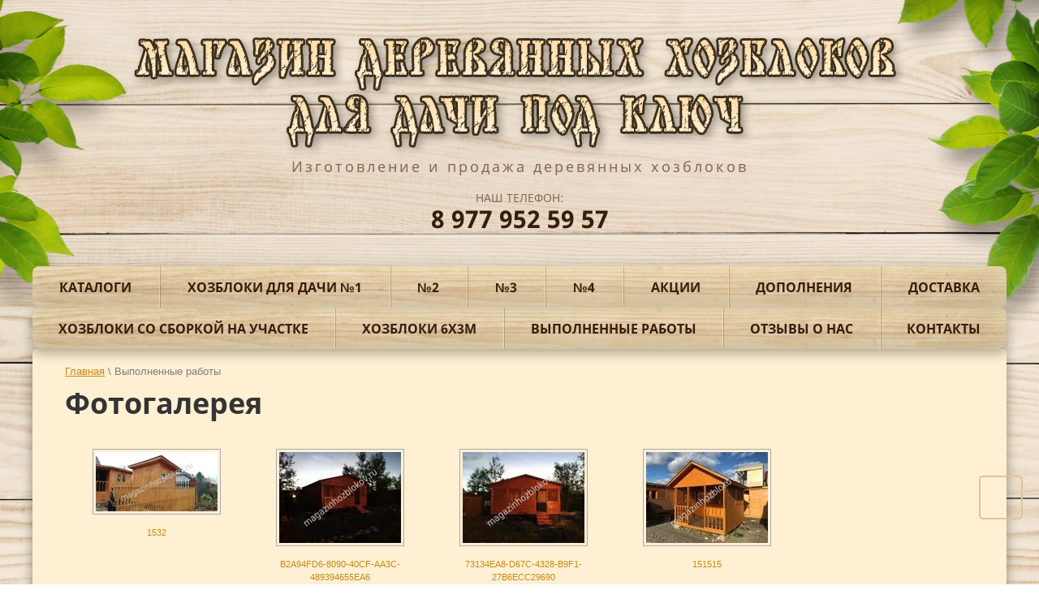

--- FILE ---
content_type: text/html; charset=utf-8
request_url: https://magazinhozblokov.ru/fotogalereya
body_size: 54378
content:
 <!doctype html>
 
<html lang="ru">
	 
	<head>
		 
		<meta charset="utf-8">
		 
		<meta name="robots" content="all"/>
		 <title>Хозблоки фото магазинхозблоков.ру</title> 
		<meta name="description" content="Как выглядят хозблоки для дачи на фото. Полная фотогалерея выполненных работ. Красивые хозблоки на фото. Можно ли выбрать хозблок для дачи по фото. Разные проекты и цены">
		 
		<meta name="keywords" content="хозблоки фото, хозблоки для дачи фото, красивые хозблоки для дачи фото">
		 
		<meta name="SKYPE_TOOLBAR" content="SKYPE_TOOLBAR_PARSER_COMPATIBLE">
		<meta name="viewport" content="width=device-width, height=device-height, initial-scale=1.0, maximum-scale=1.0, user-scalable=no">
		 
		<meta name="msapplication-tap-highlight" content="no"/>
		 
		<meta name="format-detection" content="telephone=no">
		 
		<meta http-equiv="x-rim-auto-match" content="none">
		 
		<!--  -->
		<link rel="stylesheet" href="/g/css/styles_articles_tpl.css">
		 
		<link rel="stylesheet" href="/t/v802/images/css/styles.css">
		 
		<link rel="stylesheet" href="/t/v802/images/css/designblock.scss.css">
		 
		<link rel="stylesheet" href="/t/v802/images/css/s3_styles.scss.css">
		
		<link rel="stylesheet" href="/t/v802/images/css/bdr_style.scss.css">
		 
		<script src="/g/libs/jquery/1.10.2/jquery.min.js"></script>
		 
		<script src="/g/s3/misc/adaptiveimage/1.0.0/adaptiveimage.js"></script>
		 <meta name="google-site-verification" content="Ce06sbfdZzg8CY6sU50vBBz_76ErPQLwWyLrLvvKcww" />
<meta name="yandex-verification" content="f824436f48d4fac2" />

            <!-- 46b9544ffa2e5e73c3c971fe2ede35a5 -->
            <script src='/shared/s3/js/lang/ru.js'></script>
            <script src='/shared/s3/js/common.min.js'></script>
        <link rel='stylesheet' type='text/css' href='/shared/s3/css/calendar.css' /><link rel='stylesheet' type='text/css' href='/shared/highslide-4.1.13/highslide.min.css'/>
<script type='text/javascript' src='/shared/highslide-4.1.13/highslide-full.packed.js'></script>
<script type='text/javascript'>
hs.graphicsDir = '/shared/highslide-4.1.13/graphics/';
hs.outlineType = null;
hs.showCredits = false;
hs.lang={cssDirection:'ltr',loadingText:'Загрузка...',loadingTitle:'Кликните чтобы отменить',focusTitle:'Нажмите чтобы перенести вперёд',fullExpandTitle:'Увеличить',fullExpandText:'Полноэкранный',previousText:'Предыдущий',previousTitle:'Назад (стрелка влево)',nextText:'Далее',nextTitle:'Далее (стрелка вправо)',moveTitle:'Передвинуть',moveText:'Передвинуть',closeText:'Закрыть',closeTitle:'Закрыть (Esc)',resizeTitle:'Восстановить размер',playText:'Слайд-шоу',playTitle:'Слайд-шоу (пробел)',pauseText:'Пауза',pauseTitle:'Приостановить слайд-шоу (пробел)',number:'Изображение %1/%2',restoreTitle:'Нажмите чтобы посмотреть картинку, используйте мышь для перетаскивания. Используйте клавиши вперёд и назад'};</script>
<link rel="icon" href="/favicon.ico" type="image/x-icon">
<link rel="apple-touch-icon" href="/touch-icon-iphone.png">
<link rel="apple-touch-icon" sizes="76x76" href="/touch-icon-ipad.png">
<link rel="apple-touch-icon" sizes="120x120" href="/touch-icon-iphone-retina.png">
<link rel="apple-touch-icon" sizes="152x152" href="/touch-icon-ipad-retina.png">
<meta name="msapplication-TileImage" content="/touch-w8-mediumtile.png"/>
<meta name="msapplication-square70x70logo" content="/touch-w8-smalltile.png" />
<meta name="msapplication-square150x150logo" content="/touch-w8-mediumtile.png" />
<meta name="msapplication-wide310x150logo" content="/touch-w8-widetile.png" />
<meta name="msapplication-square310x310logo" content="/touch-w8-largetile.png" />

		<link href="/g/s3/anketa2/1.0.0/css/jquery-ui.css" rel="stylesheet" type="text/css"/>
		 
		<script src="/g/libs/jqueryui/1.10.0/jquery-ui.min.js" type="text/javascript"></script>
		 		<script src="/g/s3/anketa2/1.0.0/js/jquery.ui.datepicker-ru.js"></script>
		 
		<link rel="stylesheet" href="/g/libs/photoswipe/4.1.0/photoswipe.css">
		 
		<link rel="stylesheet" href="/g/libs/photoswipe/4.1.0/default-skin/default-skin.css">
		 
		<script type="text/javascript" src="/g/libs/photoswipe/4.1.0/photoswipe.min.js"></script>
		 
		<script type="text/javascript" src="/g/libs/photoswipe/4.1.0/photoswipe-ui-default.min.js"></script>
		 
		<script src="/g/libs/jquery-bxslider/4.1.2/jquery.bxslider.min.js" type="text/javascript"></script>
		 
		<link rel="stylesheet" href="/g/libs/jquery-popover/0.0.3/jquery.popover.css">
		 
		<script src="/g/libs/jquery-popover/0.0.3/jquery.popover.min.js" type="text/javascript"></script>
		 
		<script src="/g/s3/misc/form/1.2.0/s3.form.js" type="text/javascript"></script>
		  
		<script type="text/javascript" src="/t/v802/images/js/main.js"></script>
		
		<script type="text/javascript" src="/t/v802/images/js/bdr_main.js"></script>
		  
		<!--[if lt IE 10]> <script src="/g/libs/ie9-svg-gradient/0.0.1/ie9-svg-gradient.min.js"></script> <script src="/g/libs/jquery-placeholder/2.0.7/jquery.placeholder.min.js"></script> <script src="/g/libs/jquery-textshadow/0.0.1/jquery.textshadow.min.js"></script> <script src="/g/s3/misc/ie/0.0.1/ie.js"></script> <![endif]-->
		<!--[if lt IE 9]> <script src="/g/libs/html5shiv/html5.js"></script> <![endif]-->
		   
		<script src="/t/v802/images/pagination.js"></script>
	</head>
	 
	<body data-blocks="100">
		 
		<div class="wrapper editorElement layer-type-wrapper" >
	        <div class="layout layout_center not-columned layout_center_116_id_117_1" >
	                <div class="up_button" data-speed="900">
      <div class="icon"></div>
    </div>          
	        </div>
			  <div class="side-panel side-panel-41 widget-type-side_panel editorElement layer-type-widget widget-18" data-layers="['widget-5':['tablet-landscape':'inSide','tablet-portrait':'inSide','mobile-landscape':'inSide','mobile-portrait':'inSide'],'widget-20':['tablet-landscape':'inSide','tablet-portrait':'inSide','mobile-landscape':'inSide','mobile-portrait':'inSide'],'widget-21':['tablet-landscape':'inSide','tablet-portrait':'inSide','mobile-landscape':'inSide','mobile-portrait':'inSide'],'widget-22':['tablet-landscape':'inSide','tablet-portrait':'inSide','mobile-landscape':'inSide','mobile-portrait':'inSide']]" data-phantom="1" data-position="left">
	<div class="side-panel-top">
		<div class="side-panel-button">
			<span class="side-panel-button-icon">
				<span class="side-panel-button-icon-line"></span>
				<span class="side-panel-button-icon-line"></span>
				<span class="side-panel-button-icon-line"></span>
			</span>
		</div>
		<div class="side-panel-top-inner" ></div>
	</div>
	<div class="side-panel-mask"></div>
	<div class="side-panel-content">
		<div class="side-panel-close"></div>		<div class="side-panel-content-inner"></div>
	</div>
</div>   
			<div class="editorElement layer-type-block ui-droppable block-2" >
				<div class="editorElement layer-type-block ui-droppable block-10" >
					<div class="editorElement layer-type-block ui-droppable block-3" >
						<div class="editorElement layer-type-block ui-droppable block-4" >
							<div class="site-name-3 widget-2 widget-type-site_name editorElement layer-type-widget">
								 <a href="http://magazinhozblokov.ru"> 						 						 						<div class="sn-wrap">  
								<div class="sn-logo">
									 
									<img src="/d/logo_0.png" alt="">
									 
								</div>
								   
							</div>
							 </a> 
					</div>
				</div>
				<div class="editorElement layer-type-block ui-droppable block-5" >
					<div class="site-description widget-3 widget-type-site_description editorElement layer-type-widget">
						 
						<div class="align-elem">
							Изготовление и продажа деревянных хозблоков
						</div>
						 
					</div>
				</div>
				<div class="editorElement layer-type-block ui-droppable block-6" >
					  	<div class="phones-9 widget-4 phones-block contacts-block widget-type-contacts_phone editorElement layer-type-widget">
		<div class="inner">
			<label class="cell-icon" for="tg-phones-9">
				<div class="icon"></div>
			</label>
			<input id="tg-phones-9" class="tgl-but" type="checkbox">
			<div class="block-body-drop">
				<div class="cell-text">
					<div class="title"><div class="align-elem">Наш телефон:</div></div>
					<div class="text_body">
						<div class="align-elem">
															<div><a href="tel:89779525957">8 977 952 59 57</a></div>													</div>
					</div>
				</div>
			</div>
		</div>
	</div>
  
				</div>
				<div class="editorElement layer-type-block ui-droppable block-7" >
					<div class="editorElement layer-type-block ui-droppable block-8" >
						<div class="widget-5 horizontal menu-11 wm-widget-menu widget-type-menu_horizontal editorElement layer-type-widget" data-screen-button="none" data-responsive-tl="button" data-responsive-tp="button" data-responsive-ml="columned" data-more-text="..." data-child-icons="0">
							 
							<div class="menu-button">
								Меню
							</div>
							 
							<div class="menu-scroll">
								     <ul><li class="menu-item"><a href="/" ><span class="menu-item-text">Каталоги</span></a></li><li class="delimiter"></li><li class="menu-item"><a href="/khozbloki-dlya-dachi" ><span class="menu-item-text">Хозблоки для дачи №1</span></a></li><li class="delimiter"></li><li class="menu-item"><a href="/katalog-hozblokov-no2-ot-magazin-hozblokov-ru" ><span class="menu-item-text">№2</span></a></li><li class="delimiter"></li><li class="menu-item"><a href="/katalog-hozblokov-no3-ot-magazin-hozblokov-ru" ><span class="menu-item-text">№3</span></a></li><li class="delimiter"></li><li class="menu-item"><a href="/katalog-hozblokov-no4-ot-magazin-hozblokov-ru" ><span class="menu-item-text">№4</span></a></li><li class="delimiter"></li><li class="menu-item"><a href="/aktsii-podarki" ><span class="menu-item-text">Акции</span></a></li><li class="delimiter"></li><li class="menu-item"><a href="/dopolneniya" ><span class="menu-item-text">Дополнения</span></a></li><li class="delimiter"></li><li class="menu-item"><a href="/dostavka" ><span class="menu-item-text">Доставка</span></a></li></ul> 
							</div>
							 
						</div>
					</div>
					<div class="editorElement layer-type-block ui-droppable block-25" >
						<div class="widget-20 horizontal menu-44 wm-widget-menu widget-type-menu_horizontal editorElement layer-type-widget" data-screen-button="none" data-responsive-tl="button" data-responsive-tp="button" data-responsive-ml="columned" data-more-text="..." data-child-icons="0">
							 
							<div class="menu-button">
								Меню
							</div>
							 
							<div class="menu-scroll">
								     <ul><li class="menu-item"><a href="/khozbloki-dlya-dachi-so-sborkoy-na-uchastke-nedorogo" ><span class="menu-item-text">хозблоки со сборкой на участке</span></a></li><li class="delimiter"></li><li class="menu-item"><a href="/khozbloki-6kh3m" ><span class="menu-item-text">Хозблоки 6х3м</span></a></li><li class="delimiter"></li><li class="opened active menu-item"><a href="/fotogalereya" ><span class="menu-item-text">Выполненные работы</span></a></li><li class="delimiter"></li><li class="menu-item"><a href="/otzyvy-o-nas" ><span class="menu-item-text">Отзывы о нас</span></a></li><li class="delimiter"></li><li class="menu-item"><a href="/kontakty" ><span class="menu-item-text">Контакты</span></a></li></ul> 
							</div>
							 
						</div>
					</div>
				</div>
			</div>
			<div class="editorElement layer-type-block ui-droppable block-11" >
				<div class="editorElement layer-type-block ui-droppable block-29" >
					 
<div class="widget-23 path widget-type-path editorElement layer-type-widget" data-url="/fotogalereya"><a href="/">Главная</a> \ Выполненные работы</div> 
					<h1 class="h1 widget-24 widget-type-h1 editorElement layer-type-widget">
						Фотогалерея
					</h1>
					<article class="content-53 content widget-25 widget-type-content editorElement layer-type-widget">


	<script type="text/javascript">
	hs.align = 'center';
	hs.transitions = ['expand', 'crossfade'];
	hs.outlineType = 'rounded-white';
	hs.fadeInOut = true;
	hs.dimmingOpacity = 0.75; 
	hs.registerOverlay({
		thumbnailId: null,
		overlayId: 'controlbar',
		position: 'bottom right',
		hideOnMouseOut: true
	});
	</script>

	<style type="text/css">
	.highslide-thumbnail { width:210px; }
	.highslide-thumbnail img { padding: 3px; }
	</style>



<div id="controlbar" class="highslide-overlay controlbar"><a href="#" onclick="return hs.previous(this)" title="Следующее (стрелка вправо)"></a><a href="#" onclick="return hs.next(this)" title="Предыдущее (стрелка влево)"></a><a href="#" class="highslide-move" title="Нажмите чтобы двигать картинку"></a><a href="#" onclick="return hs.close(this)" title="Закрыть"></a></div>



<br/>
<div class="highslide-thumbnail"><a class="highslide" onclick="return hs.expand(this, null)" href="/d/1532.jpg"><img width="" width="" src="/d//thumb/2/_fqvfNUCNUTzFKxwuq8GRQ/150r150/d/1532.jpg" alt="1532" /></a><div class="highslide-caption"><strong>1532</strong></div><div class="highslide-image-name"><a href="/fotogalereya/image/69732261">1532</a></div></div><div class="highslide-thumbnail"><a class="highslide" onclick="return hs.expand(this, null)" href="/d/b2a94fd6-8090-40cf-aa3c-489394655ea6.jpg"><img width="" width="" src="/d//thumb/2/pmBok1153Z0vDiYpPtrXbg/150r150/d/b2a94fd6-8090-40cf-aa3c-489394655ea6.jpg" alt="B2A94FD6-8090-40CF-AA3C-489394655EA6" /></a><div class="highslide-caption"><strong>B2A94FD6-8090-40CF-AA3C-489394655EA6</strong></div><div class="highslide-image-name"><a href="/fotogalereya/image/69732061">B2A94FD6-8090-40CF-AA3C-489394655EA6</a></div></div><div class="highslide-thumbnail"><a class="highslide" onclick="return hs.expand(this, null)" href="/d/73134ea8-d67c-4328-b9f1-27b6ecc29690.jpg"><img width="" width="" src="/d//thumb/2/5o4uj894PUAWOOPm-3bK9Q/150r150/d/73134ea8-d67c-4328-b9f1-27b6ecc29690.jpg" alt="73134EA8-D67C-4328-B9F1-27B6ECC29690" /></a><div class="highslide-caption"><strong>73134EA8-D67C-4328-B9F1-27B6ECC29690</strong></div><div class="highslide-image-name"><a href="/fotogalereya/image/69731861">73134EA8-D67C-4328-B9F1-27B6ECC29690</a></div></div><div class="highslide-thumbnail"><a class="highslide" onclick="return hs.expand(this, null)" href="/d/151515.jpg"><img width="" width="" src="/d//thumb/2/jRfpct8OAgjM0w7Mi6UuqQ/150r150/d/151515.jpg" alt="151515" /></a><div class="highslide-caption"><strong>151515</strong></div><div class="highslide-image-name"><a href="/fotogalereya/image/69731661">151515</a></div></div><div class="highslide-thumbnail"><a class="highslide" onclick="return hs.expand(this, null)" href="/d/151517.jpg"><img width="" width="" src="/d//thumb/2/yFDl4W0AjrJ6wzyc8NULNw/150r150/d/151517.jpg" alt="151517" /></a><div class="highslide-caption"><strong>151517</strong></div><div class="highslide-image-name"><a href="/fotogalereya/image/69731461">151517</a></div></div><div class="highslide-thumbnail"><a class="highslide" onclick="return hs.expand(this, null)" href="/d/151522.jpg"><img width="" width="" src="/d//thumb/2/bomF-7O2tWDIYn1lgwtPvQ/150r150/d/151522.jpg" alt="151522" /></a><div class="highslide-caption"><strong>151522</strong></div><div class="highslide-image-name"><a href="/fotogalereya/image/69731261">151522</a></div></div><div class="highslide-thumbnail"><a class="highslide" onclick="return hs.expand(this, null)" href="/d/151538.jpg"><img width="" width="" src="/d//thumb/2/HofzR7ryrypqt_pxSBTf_Q/150r150/d/151538.jpg" alt="151538" /></a><div class="highslide-caption"><strong>151538</strong></div><div class="highslide-image-name"><a href="/fotogalereya/image/69731061">151538</a></div></div><div class="highslide-thumbnail"><a class="highslide" onclick="return hs.expand(this, null)" href="/d/151556.jpg"><img width="" width="" src="/d//thumb/2/Sp6niqosy9auDgan65IdVQ/150r150/d/151556.jpg" alt="151556" /></a><div class="highslide-caption"><strong>151556</strong></div><div class="highslide-image-name"><a href="/fotogalereya/image/69730861">151556</a></div></div><div class="highslide-thumbnail"><a class="highslide" onclick="return hs.expand(this, null)" href="/d/1603.jpg"><img width="" width="" src="/d//thumb/2/MN9nzhfC6ACTaJejvmZ8Kg/150r150/d/1603.jpg" alt="1603" /></a><div class="highslide-caption"><strong>1603</strong></div><div class="highslide-image-name"><a href="/fotogalereya/image/69730661">1603</a></div></div><div class="highslide-thumbnail"><a class="highslide" onclick="return hs.expand(this, null)" href="/d/1605.jpg"><img width="" width="" src="/d//thumb/2/3PksLM2jNrRwpA7JMt6EAw/150r150/d/1605.jpg" alt="1605" /></a><div class="highslide-caption"><strong>1605</strong></div><div class="highslide-image-name"><a href="/fotogalereya/image/69730461">1605</a></div></div><div class="highslide-thumbnail"><a class="highslide" onclick="return hs.expand(this, null)" href="/d/1484.jpg"><img width="" width="" src="/d//thumb/2/2Qi5n35slc1iqN-4RbSPgw/150r150/d/1484.jpg" alt="1484" /></a><div class="highslide-caption"><strong>1484</strong></div><div class="highslide-image-name"><a href="/fotogalereya/image/63891061">1484</a></div></div><div class="highslide-thumbnail"><a class="highslide" onclick="return hs.expand(this, null)" href="/d/1496.jpg"><img width="" width="" src="/d//thumb/2/6GUAvU_eXjtPGq_9Jj1Cpw/150r150/d/1496.jpg" alt="1496" /></a><div class="highslide-caption"><strong>1496</strong></div><div class="highslide-image-name"><a href="/fotogalereya/image/63890861">1496</a></div></div><div class="highslide-thumbnail"><a class="highslide" onclick="return hs.expand(this, null)" href="/d/1498.jpg"><img width="" width="" src="/d//thumb/2/hs7DyC7F1I0tS1aLOEu6NA/150r150/d/1498.jpg" alt="1498" /></a><div class="highslide-caption"><strong>1498</strong></div><div class="highslide-image-name"><a href="/fotogalereya/image/63890661">1498</a></div></div><div class="highslide-thumbnail"><a class="highslide" onclick="return hs.expand(this, null)" href="/d/1499.jpg"><img width="" width="" src="/d//thumb/2/POu2YAUl2-4mhSaiqWTNNg/150r150/d/1499.jpg" alt="1499" /></a><div class="highslide-caption"><strong>1499</strong></div><div class="highslide-image-name"><a href="/fotogalereya/image/63890461">1499</a></div></div><div class="highslide-thumbnail"><a class="highslide" onclick="return hs.expand(this, null)" href="/d/1503.jpg"><img width="" width="" src="/d//thumb/2/UpS34hyiI52G9WwkqhjNGA/150r150/d/1503.jpg" alt="1503" /></a><div class="highslide-caption"><strong>1503</strong></div><div class="highslide-image-name"><a href="/fotogalereya/image/63890261">1503</a></div></div><div class="highslide-thumbnail"><a class="highslide" onclick="return hs.expand(this, null)" href="/d/1504.jpg"><img width="" width="" src="/d//thumb/2/qX9U5IWCKbHTtwp1V9N06w/150r150/d/1504.jpg" alt="1504" /></a><div class="highslide-caption"><strong>1504</strong></div><div class="highslide-image-name"><a href="/fotogalereya/image/63890061">1504</a></div></div><div class="highslide-thumbnail"><a class="highslide" onclick="return hs.expand(this, null)" href="/d/1505.jpg"><img width="" width="" src="/d//thumb/2/1CNo-NgywLW988SgMDbxsA/150r150/d/1505.jpg" alt="1505" /></a><div class="highslide-caption"><strong>1505</strong></div><div class="highslide-image-name"><a href="/fotogalereya/image/63889861">1505</a></div></div><div class="highslide-thumbnail"><a class="highslide" onclick="return hs.expand(this, null)" href="/d/1506.png"><img width="" width="" src="/d//thumb/2/e7gAsFMApJbeE5P4hapqsA/150r150/d/1506.png" alt="1506" /></a><div class="highslide-caption"><strong>1506</strong></div><div class="highslide-image-name"><a href="/fotogalereya/image/63889661">1506</a></div></div><div class="highslide-thumbnail"><a class="highslide" onclick="return hs.expand(this, null)" href="/d/1507.png"><img width="" width="" src="/d//thumb/2/6V2jEhd1EjRJ9CpVuTYDHg/150r150/d/1507.png" alt="1507" /></a><div class="highslide-caption"><strong>1507</strong></div><div class="highslide-image-name"><a href="/fotogalereya/image/63889461">1507</a></div></div><div class="highslide-thumbnail"><a class="highslide" onclick="return hs.expand(this, null)" href="/d/1509.jpg"><img width="" width="" src="/d//thumb/2/utrRwW0595IbiNIMGaLT5g/150r150/d/1509.jpg" alt="1509" /></a><div class="highslide-caption"><strong>1509</strong></div><div class="highslide-image-name"><a href="/fotogalereya/image/63889261">1509</a></div></div><div class="highslide-thumbnail"><a class="highslide" onclick="return hs.expand(this, null)" href="/d/1511.jpg"><img width="" width="" src="/d//thumb/2/pxO06im9J-hRXUdx4xsIig/150r150/d/1511.jpg" alt="1511" /></a><div class="highslide-caption"><strong>1511</strong></div><div class="highslide-image-name"><a href="/fotogalereya/image/63889061">1511</a></div></div><div class="highslide-thumbnail"><a class="highslide" onclick="return hs.expand(this, null)" href="/d/1514.jpg"><img width="" width="" src="/d//thumb/2/0-ViNIzITbpKIVwWcUkFBQ/150r150/d/1514.jpg" alt="1514" /></a><div class="highslide-caption"><strong>1514</strong></div><div class="highslide-image-name"><a href="/fotogalereya/image/63888861">1514</a></div></div><div class="highslide-thumbnail"><a class="highslide" onclick="return hs.expand(this, null)" href="/d/1477.jpg"><img width="" width="" src="/d//thumb/2/QP6eICyPpFUzIPRDS6yk1Q/150r150/d/1477.jpg" alt="1477" /></a><div class="highslide-caption"><strong>1477</strong></div><div class="highslide-image-name"><a href="/fotogalereya/image/63873861">1477</a></div></div><div class="highslide-thumbnail"><a class="highslide" onclick="return hs.expand(this, null)" href="/d/1480.jpg"><img width="" width="" src="/d//thumb/2/LhhqqmtwT9DAvHccCz3iow/150r150/d/1480.jpg" alt="1480" /></a><div class="highslide-caption"><strong>1480</strong></div><div class="highslide-image-name"><a href="/fotogalereya/image/63873661">1480</a></div></div><div class="highslide-thumbnail"><a class="highslide" onclick="return hs.expand(this, null)" href="/d/1479.jpg"><img width="" width="" src="/d//thumb/2/wyaxJclkwpaxzFyAMQWjCg/150r150/d/1479.jpg" alt="1479" /></a><div class="highslide-caption"><strong>1479</strong></div><div class="highslide-image-name"><a href="/fotogalereya/image/63873461">1479</a></div></div><div class="highslide-thumbnail"><a class="highslide" onclick="return hs.expand(this, null)" href="/d/1478.jpg"><img width="" width="" src="/d//thumb/2/vhIYpoSI4eqBFz9sWVPfVQ/150r150/d/1478.jpg" alt="1478" /></a><div class="highslide-caption"><strong>1478</strong></div><div class="highslide-image-name"><a href="/fotogalereya/image/63873261">1478</a></div></div><div class="highslide-thumbnail"><a class="highslide" onclick="return hs.expand(this, null)" href="/d/1482.jpg"><img width="" width="" src="/d//thumb/2/cP0hGcz_BvJKuEa6GvYItA/150r150/d/1482.jpg" alt="1482" /></a><div class="highslide-caption"><strong>1482</strong></div><div class="highslide-image-name"><a href="/fotogalereya/image/63873061">1482</a></div></div><div class="highslide-thumbnail"><a class="highslide" onclick="return hs.expand(this, null)" href="/d/1483.jpg"><img width="" width="" src="/d//thumb/2/PIoXW2aZ6ltyuttmnCaXdg/150r150/d/1483.jpg" alt="1483" /></a><div class="highslide-caption"><strong>1483</strong></div><div class="highslide-image-name"><a href="/fotogalereya/image/63872861">1483</a></div></div><div class="highslide-thumbnail"><a class="highslide" onclick="return hs.expand(this, null)" href="/d/1485.jpg"><img width="" width="" src="/d//thumb/2/mxrUznP0ght0nNALrcTPZA/150r150/d/1485.jpg" alt="1485" /></a><div class="highslide-caption"><strong>1485</strong></div><div class="highslide-image-name"><a href="/fotogalereya/image/63872661">1485</a></div></div><div class="highslide-thumbnail"><a class="highslide" onclick="return hs.expand(this, null)" href="/d/1489.jpg"><img width="" width="" src="/d//thumb/2/IuYXq75kIv9_p1zH0JkXGw/150r150/d/1489.jpg" alt="1489" /></a><div class="highslide-caption"><strong>1489</strong></div><div class="highslide-image-name"><a href="/fotogalereya/image/63872461">1489</a></div></div><div class="highslide-thumbnail"><a class="highslide" onclick="return hs.expand(this, null)" href="/d/1488.jpg"><img width="" width="" src="/d//thumb/2/LitrlCWt6cL2dPt5f3uaZA/150r150/d/1488.jpg" alt="1488" /></a><div class="highslide-caption"><strong>1488</strong></div><div class="highslide-image-name"><a href="/fotogalereya/image/63872261">1488</a></div></div><div class="highslide-thumbnail"><a class="highslide" onclick="return hs.expand(this, null)" href="/d/1487.jpg"><img width="" width="" src="/d//thumb/2/FODylb-roS4j0G7rCh2hSg/150r150/d/1487.jpg" alt="1487" /></a><div class="highslide-caption"><strong>1487</strong></div><div class="highslide-image-name"><a href="/fotogalereya/image/63872061">1487</a></div></div><div class="highslide-thumbnail"><a class="highslide" onclick="return hs.expand(this, null)" href="/d/1486.jpg"><img width="" width="" src="/d//thumb/2/jxP8ceuZb9k_IT-4gieLVw/150r150/d/1486.jpg" alt="1486" /></a><div class="highslide-caption"><strong>1486</strong></div><div class="highslide-image-name"><a href="/fotogalereya/image/63871861">1486</a></div></div><div class="highslide-thumbnail"><a class="highslide" onclick="return hs.expand(this, null)" href="/d/1490.jpg"><img width="" width="" src="/d//thumb/2/aQIkFa3H1g96B_aSAROueQ/150r150/d/1490.jpg" alt="1490" /></a><div class="highslide-caption"><strong>1490</strong></div><div class="highslide-image-name"><a href="/fotogalereya/image/63871661">1490</a></div></div><div class="highslide-thumbnail"><a class="highslide" onclick="return hs.expand(this, null)" href="/d/1493.jpg"><img width="" width="" src="/d//thumb/2/C90wQtKqeYyvvpqB6dXaag/150r150/d/1493.jpg" alt="1493" /></a><div class="highslide-caption"><strong>1493</strong></div><div class="highslide-image-name"><a href="/fotogalereya/image/63871461">1493</a></div></div><div class="highslide-thumbnail"><a class="highslide" onclick="return hs.expand(this, null)" href="/d/1492.jpg"><img width="" width="" src="/d//thumb/2/aOFjfWMf4UxfJomx1ViW7g/150r150/d/1492.jpg" alt="1492" /></a><div class="highslide-caption"><strong>1492</strong></div><div class="highslide-image-name"><a href="/fotogalereya/image/63871261">1492</a></div></div><div class="highslide-thumbnail"><a class="highslide" onclick="return hs.expand(this, null)" href="/d/1491.jpg"><img width="" width="" src="/d//thumb/2/xGWZxkTBg-EizdEvXUneOg/150r150/d/1491.jpg" alt="1491" /></a><div class="highslide-caption"><strong>1491</strong></div><div class="highslide-image-name"><a href="/fotogalereya/image/63871061">1491</a></div></div><div class="highslide-thumbnail"><a class="highslide" onclick="return hs.expand(this, null)" href="/d/1494.jpg"><img width="" width="" src="/d//thumb/2/ENBNAeNgt7UJFPDtw4frkQ/150r150/d/1494.jpg" alt="1494" /></a><div class="highslide-caption"><strong>1494</strong></div><div class="highslide-image-name"><a href="/fotogalereya/image/63870861">1494</a></div></div><div class="highslide-thumbnail"><a class="highslide" onclick="return hs.expand(this, null)" href="/d/1497.jpg"><img width="" width="" src="/d//thumb/2/bIQrumBARkui-Sj6FkrdrQ/150r150/d/1497.jpg" alt="1497" /></a><div class="highslide-caption"><strong>1497</strong></div><div class="highslide-image-name"><a href="/fotogalereya/image/63870661">1497</a></div></div><div class="highslide-thumbnail"><a class="highslide" onclick="return hs.expand(this, null)" href="/d/1495.jpg"><img width="" width="" src="/d//thumb/2/VoyWYg1tBQlWp4lBmBWkrQ/150r150/d/1495.jpg" alt="1495" /></a><div class="highslide-caption"><strong>1495</strong></div><div class="highslide-image-name"><a href="/fotogalereya/image/63870461">1495</a></div></div><div class="highslide-thumbnail"><a class="highslide" onclick="return hs.expand(this, null)" href="/d/1501.jpg"><img width="" width="" src="/d//thumb/2/nm0DWTN2PvJgfjHqN6Jh9A/150r150/d/1501.jpg" alt="1501" /></a><div class="highslide-caption"><strong>1501</strong></div><div class="highslide-image-name"><a href="/fotogalereya/image/63870261">1501</a></div></div><div class="highslide-thumbnail"><a class="highslide" onclick="return hs.expand(this, null)" href="/d/1472.jpg"><img width="" width="" src="/d//thumb/2/FUJ866lu8OHoSTKscJxcTQ/150r150/d/1472.jpg" alt="1472" /></a><div class="highslide-caption"><strong>1472</strong></div><div class="highslide-image-name"><a href="/fotogalereya/image/62866861">1472</a></div></div><div class="highslide-thumbnail"><a class="highslide" onclick="return hs.expand(this, null)" href="/d/1473.jpg"><img width="" width="" src="/d//thumb/2/tcRAquVnMv8A01x9uo9HGw/150r150/d/1473.jpg" alt="1473" /></a><div class="highslide-caption"><strong>1473</strong></div><div class="highslide-image-name"><a href="/fotogalereya/image/62866661">1473</a></div></div><div class="highslide-thumbnail"><a class="highslide" onclick="return hs.expand(this, null)" href="/d/1474.jpg"><img width="" width="" src="/d//thumb/2/wmJU2U3yft5Ng9BinVqXhA/150r150/d/1474.jpg" alt="1474" /></a><div class="highslide-caption"><strong>1474</strong></div><div class="highslide-image-name"><a href="/fotogalereya/image/62866461">1474</a></div></div><div class="highslide-thumbnail"><a class="highslide" onclick="return hs.expand(this, null)" href="/d/1476.jpg"><img width="" width="" src="/d//thumb/2/Su8iPb9gU6fs_54rXRYS9w/150r150/d/1476.jpg" alt="1476" /></a><div class="highslide-caption"><strong>1476</strong></div><div class="highslide-image-name"><a href="/fotogalereya/image/62866261">1476</a></div></div><div class="highslide-thumbnail"><a class="highslide" onclick="return hs.expand(this, null)" href="/d/14775.jpg"><img width="" width="" src="/d//thumb/2/pLmCAzWZLDvi3LArRXMoyg/150r150/d/14775.jpg" alt="14775" /></a><div class="highslide-caption"><strong>14775</strong></div><div class="highslide-image-name"><a href="/fotogalereya/image/62866061">14775</a></div></div><div class="highslide-thumbnail"><a class="highslide" onclick="return hs.expand(this, null)" href="/d/1403.jpg"><img width="" width="" src="/d//thumb/2/3-W6-c1v8vIE50wuDM8IIw/150r150/d/1403.jpg" alt="1403" /></a><div class="highslide-caption"><strong>1403</strong></div><div class="highslide-image-name"><a href="/fotogalereya/image/60404861">1403</a></div></div><div class="highslide-thumbnail"><a class="highslide" onclick="return hs.expand(this, null)" href="/d/1404.jpg"><img width="" width="" src="/d//thumb/2/p4meaGG9seHaa4Fzh5idKw/150r150/d/1404.jpg" alt="1404" /></a><div class="highslide-caption"><strong>1404</strong></div><div class="highslide-image-name"><a href="/fotogalereya/image/60404661">1404</a></div></div><div class="highslide-thumbnail"><a class="highslide" onclick="return hs.expand(this, null)" href="/d/1405.jpg"><img width="" width="" src="/d//thumb/2/z4vWt5fnxgnQQuMhEvQxYg/150r150/d/1405.jpg" alt="1405" /></a><div class="highslide-caption"><strong>1405</strong></div><div class="highslide-image-name"><a href="/fotogalereya/image/60404461">1405</a></div></div><div class="highslide-thumbnail"><a class="highslide" onclick="return hs.expand(this, null)" href="/d/1406.jpg"><img width="" width="" src="/d//thumb/2/i7h2Xdvritqv2hoKnSg0DA/150r150/d/1406.jpg" alt="1406" /></a><div class="highslide-caption"><strong>1406</strong></div><div class="highslide-image-name"><a href="/fotogalereya/image/60404261">1406</a></div></div><div class="highslide-thumbnail"><a class="highslide" onclick="return hs.expand(this, null)" href="/d/1407.jpg"><img width="" width="" src="/d//thumb/2/6E-QcLERSSdYn_LTen8Z_w/150r150/d/1407.jpg" alt="1407" /></a><div class="highslide-caption"><strong>1407</strong></div><div class="highslide-image-name"><a href="/fotogalereya/image/60404061">1407</a></div></div><div class="highslide-thumbnail"><a class="highslide" onclick="return hs.expand(this, null)" href="/d/1412.jpg"><img width="" width="" src="/d//thumb/2/G3dmtPwRxteeKn92q6mWfA/150r150/d/1412.jpg" alt="1412" /></a><div class="highslide-caption"><strong>1412</strong></div><div class="highslide-image-name"><a href="/fotogalereya/image/60403861">1412</a></div></div><div class="highslide-thumbnail"><a class="highslide" onclick="return hs.expand(this, null)" href="/d/1411.jpg"><img width="" width="" src="/d//thumb/2/703oHWHmg7Cq0KE60NNGHQ/150r150/d/1411.jpg" alt="1411" /></a><div class="highslide-caption"><strong>1411</strong></div><div class="highslide-image-name"><a href="/fotogalereya/image/60403661">1411</a></div></div><div class="highslide-thumbnail"><a class="highslide" onclick="return hs.expand(this, null)" href="/d/1410.jpg"><img width="" width="" src="/d//thumb/2/hXTNtDbfokFwXoDImFsuXA/150r150/d/1410.jpg" alt="1410" /></a><div class="highslide-caption"><strong>1410</strong></div><div class="highslide-image-name"><a href="/fotogalereya/image/60403461">1410</a></div></div><div class="highslide-thumbnail"><a class="highslide" onclick="return hs.expand(this, null)" href="/d/1408.jpg"><img width="" width="" src="/d//thumb/2/djGpXakUvusul6E5LEgFrA/150r150/d/1408.jpg" alt="1408" /></a><div class="highslide-caption"><strong>1408</strong></div><div class="highslide-image-name"><a href="/fotogalereya/image/60403261">1408</a></div></div><div class="highslide-thumbnail"><a class="highslide" onclick="return hs.expand(this, null)" href="/d/1413.jpg"><img width="" width="" src="/d//thumb/2/czVS-Med7MhB9UOveCRF0w/150r150/d/1413.jpg" alt="1413" /></a><div class="highslide-caption"><strong>1413</strong></div><div class="highslide-image-name"><a href="/fotogalereya/image/60403061">1413</a></div></div><div class="highslide-thumbnail"><a class="highslide" onclick="return hs.expand(this, null)" href="/d/1414.jpg"><img width="" width="" src="/d//thumb/2/fDBdO5iULPCbs4ropJn7cQ/150r150/d/1414.jpg" alt="1414" /></a><div class="highslide-caption"><strong>1414</strong></div><div class="highslide-image-name"><a href="/fotogalereya/image/60402861">1414</a></div></div><div class="highslide-thumbnail"><a class="highslide" onclick="return hs.expand(this, null)" href="/d/1415.jpg"><img width="" width="" src="/d//thumb/2/mXjfW3oBX_0KeeQE0eZKmw/150r150/d/1415.jpg" alt="1415" /></a><div class="highslide-caption"><strong>1415</strong></div><div class="highslide-image-name"><a href="/fotogalereya/image/60402661">1415</a></div></div><div class="highslide-thumbnail"><a class="highslide" onclick="return hs.expand(this, null)" href="/d/1416.jpg"><img width="" width="" src="/d//thumb/2/1LVz3refjqzMQb7hYABAtg/150r150/d/1416.jpg" alt="1416" /></a><div class="highslide-caption"><strong>1416</strong></div><div class="highslide-image-name"><a href="/fotogalereya/image/60402461">1416</a></div></div><div class="highslide-thumbnail"><a class="highslide" onclick="return hs.expand(this, null)" href="/d/1419.jpg"><img width="" width="" src="/d//thumb/2/sBiubrQhbe5xu_bptqdDbA/150r150/d/1419.jpg" alt="1419" /></a><div class="highslide-caption"><strong>1419</strong></div><div class="highslide-image-name"><a href="/fotogalereya/image/60402261">1419</a></div></div><div class="highslide-thumbnail"><a class="highslide" onclick="return hs.expand(this, null)" href="/d/1418.jpg"><img width="" width="" src="/d//thumb/2/6mTwvnF58M4jNPFpT-IqLg/150r150/d/1418.jpg" alt="1418" /></a><div class="highslide-caption"><strong>1418</strong></div><div class="highslide-image-name"><a href="/fotogalereya/image/60402061">1418</a></div></div><div class="highslide-thumbnail"><a class="highslide" onclick="return hs.expand(this, null)" href="/d/14090.jpg"><img width="" width="" src="/d//thumb/2/zjt6-HWPd30oOZtpPlKOFQ/150r150/d/14090.jpg" alt="14090" /></a><div class="highslide-caption"><strong>14090</strong></div><div class="highslide-image-name"><a href="/fotogalereya/image/60401861">14090</a></div></div><div class="highslide-thumbnail"><a class="highslide" onclick="return hs.expand(this, null)" href="/d/1417.jpg"><img width="" width="" src="/d//thumb/2/gnjNM7PWTrNL3bbm46COhQ/150r150/d/1417.jpg" alt="1417" /></a><div class="highslide-caption"><strong>1417</strong></div><div class="highslide-image-name"><a href="/fotogalereya/image/60401661">1417</a></div></div><div class="highslide-thumbnail"><a class="highslide" onclick="return hs.expand(this, null)" href="/d/1420.jpg"><img width="" width="" src="/d//thumb/2/x_US_X1wKQeLv15oTjYwPw/150r150/d/1420.jpg" alt="1420" /></a><div class="highslide-caption"><strong>1420</strong></div><div class="highslide-image-name"><a href="/fotogalereya/image/60401461">1420</a></div></div><div class="highslide-thumbnail"><a class="highslide" onclick="return hs.expand(this, null)" href="/d/1421.jpg"><img width="" width="" src="/d//thumb/2/XZR0Nfk6SgaXQbfWnvrrSg/150r150/d/1421.jpg" alt="1421" /></a><div class="highslide-caption"><strong>1421</strong></div><div class="highslide-image-name"><a href="/fotogalereya/image/60401261">1421</a></div></div><div class="highslide-thumbnail"><a class="highslide" onclick="return hs.expand(this, null)" href="/d/1422.jpg"><img width="" width="" src="/d//thumb/2/jB7tCxkWUFT-WDbyhPgQTA/150r150/d/1422.jpg" alt="1422" /></a><div class="highslide-caption"><strong>1422</strong></div><div class="highslide-image-name"><a href="/fotogalereya/image/60401061">1422</a></div></div><div class="highslide-thumbnail"><a class="highslide" onclick="return hs.expand(this, null)" href="/d/1423.jpg"><img width="" width="" src="/d//thumb/2/wxNN708w-9r222f9NLz8Ow/150r150/d/1423.jpg" alt="1423" /></a><div class="highslide-caption"><strong>1423</strong></div><div class="highslide-image-name"><a href="/fotogalereya/image/60400861">1423</a></div></div><div class="highslide-thumbnail"><a class="highslide" onclick="return hs.expand(this, null)" href="/d/1427.jpg"><img width="" width="" src="/d//thumb/2/qWmmZBPNurLgiDa92UIF0w/150r150/d/1427.jpg" alt="1427" /></a><div class="highslide-caption"><strong>1427</strong></div><div class="highslide-image-name"><a href="/fotogalereya/image/60400661">1427</a></div></div><div class="highslide-thumbnail"><a class="highslide" onclick="return hs.expand(this, null)" href="/d/1426.jpg"><img width="" width="" src="/d//thumb/2/Rma5xXuOXQ7-xZMWnGebaw/150r150/d/1426.jpg" alt="1426" /></a><div class="highslide-caption"><strong>1426</strong></div><div class="highslide-image-name"><a href="/fotogalereya/image/60400461">1426</a></div></div><div class="highslide-thumbnail"><a class="highslide" onclick="return hs.expand(this, null)" href="/d/1425.jpg"><img width="" width="" src="/d//thumb/2/pE_dtC33gaUtydkrwEw1hQ/150r150/d/1425.jpg" alt="1425" /></a><div class="highslide-caption"><strong>1425</strong></div><div class="highslide-image-name"><a href="/fotogalereya/image/60400261">1425</a></div></div><div class="highslide-thumbnail"><a class="highslide" onclick="return hs.expand(this, null)" href="/d/1424.jpg"><img width="" width="" src="/d//thumb/2/tLqkr9tScu2oKVz1OHZOJA/150r150/d/1424.jpg" alt="1424" /></a><div class="highslide-caption"><strong>1424</strong></div><div class="highslide-image-name"><a href="/fotogalereya/image/60400061">1424</a></div></div><div class="highslide-thumbnail"><a class="highslide" onclick="return hs.expand(this, null)" href="/d/1428.jpg"><img width="" width="" src="/d//thumb/2/3nVT780vaKRn0pEAIm1A2Q/150r150/d/1428.jpg" alt="1428" /></a><div class="highslide-caption"><strong>1428</strong></div><div class="highslide-image-name"><a href="/fotogalereya/image/60399861">1428</a></div></div><div class="highslide-thumbnail"><a class="highslide" onclick="return hs.expand(this, null)" href="/d/1429.jpg"><img width="" width="" src="/d//thumb/2/-KSgvSWN1fZGb7NazsTjTw/150r150/d/1429.jpg" alt="1429" /></a><div class="highslide-caption"><strong>1429</strong></div><div class="highslide-image-name"><a href="/fotogalereya/image/60399661">1429</a></div></div><div class="highslide-thumbnail"><a class="highslide" onclick="return hs.expand(this, null)" href="/d/1430.jpg"><img width="" width="" src="/d//thumb/2/uhpRZ9vQOM3IBvppU3Jl0g/150r150/d/1430.jpg" alt="1430" /></a><div class="highslide-caption"><strong>1430</strong></div><div class="highslide-image-name"><a href="/fotogalereya/image/60399461">1430</a></div></div><div class="highslide-thumbnail"><a class="highslide" onclick="return hs.expand(this, null)" href="/d/1431.jpg"><img width="" width="" src="/d//thumb/2/4VTMljOtUUP53J2lG_IekA/150r150/d/1431.jpg" alt="1431" /></a><div class="highslide-caption"><strong>1431</strong></div><div class="highslide-image-name"><a href="/fotogalereya/image/60399261">1431</a></div></div><div class="highslide-thumbnail"><a class="highslide" onclick="return hs.expand(this, null)" href="/d/1435.jpg"><img width="" width="" src="/d//thumb/2/IZL_yHxtDVGbHD09zPKbOQ/150r150/d/1435.jpg" alt="1435" /></a><div class="highslide-caption"><strong>1435</strong></div><div class="highslide-image-name"><a href="/fotogalereya/image/60399061">1435</a></div></div><div class="highslide-thumbnail"><a class="highslide" onclick="return hs.expand(this, null)" href="/d/1434.jpg"><img width="" width="" src="/d//thumb/2/Aux2N2i6RLcDeROSalBtgw/150r150/d/1434.jpg" alt="1434" /></a><div class="highslide-caption"><strong>1434</strong></div><div class="highslide-image-name"><a href="/fotogalereya/image/60398861">1434</a></div></div><div class="highslide-thumbnail"><a class="highslide" onclick="return hs.expand(this, null)" href="/d/1433.jpg"><img width="" width="" src="/d//thumb/2/vpSYbxOCCl94W_sJAikLAA/150r150/d/1433.jpg" alt="1433" /></a><div class="highslide-caption"><strong>1433</strong></div><div class="highslide-image-name"><a href="/fotogalereya/image/60398661">1433</a></div></div><div class="highslide-thumbnail"><a class="highslide" onclick="return hs.expand(this, null)" href="/d/1432.jpg"><img width="" width="" src="/d//thumb/2/hJYAq9ubue-Xn3lcHMao-Q/150r150/d/1432.jpg" alt="1432" /></a><div class="highslide-caption"><strong>1432</strong></div><div class="highslide-image-name"><a href="/fotogalereya/image/60398461">1432</a></div></div><div class="highslide-thumbnail"><a class="highslide" onclick="return hs.expand(this, null)" href="/d/1436.jpg"><img width="" width="" src="/d//thumb/2/VGomsNrrqATcujuH38jkPg/150r150/d/1436.jpg" alt="1436" /></a><div class="highslide-caption"><strong>1436</strong></div><div class="highslide-image-name"><a href="/fotogalereya/image/60398261">1436</a></div></div><div class="highslide-thumbnail"><a class="highslide" onclick="return hs.expand(this, null)" href="/d/1437.jpg"><img width="" width="" src="/d//thumb/2/ovtCS8nvDjcCB-vyJAeKzQ/150r150/d/1437.jpg" alt="1437" /></a><div class="highslide-caption"><strong>1437</strong></div><div class="highslide-image-name"><a href="/fotogalereya/image/60398061">1437</a></div></div><div class="highslide-thumbnail"><a class="highslide" onclick="return hs.expand(this, null)" href="/d/1439.jpg"><img width="" width="" src="/d//thumb/2/MwAeVaQkLj-8UQ3oFEtoLA/150r150/d/1439.jpg" alt="1439" /></a><div class="highslide-caption"><strong>1439</strong></div><div class="highslide-image-name"><a href="/fotogalereya/image/60397861">1439</a></div></div><div class="highslide-thumbnail"><a class="highslide" onclick="return hs.expand(this, null)" href="/d/1440.jpg"><img width="" width="" src="/d//thumb/2/fndkErmScakicPLb07JURg/150r150/d/1440.jpg" alt="1440" /></a><div class="highslide-caption"><strong>1440</strong></div><div class="highslide-image-name"><a href="/fotogalereya/image/60397661">1440</a></div></div><div class="highslide-thumbnail"><a class="highslide" onclick="return hs.expand(this, null)" href="/d/1444.jpg"><img width="" width="" src="/d//thumb/2/0Gszdaaf3WIC7Ewmf9eOaw/150r150/d/1444.jpg" alt="1444" /></a><div class="highslide-caption"><strong>1444</strong></div><div class="highslide-image-name"><a href="/fotogalereya/image/60397461">1444</a></div></div><div class="highslide-thumbnail"><a class="highslide" onclick="return hs.expand(this, null)" href="/d/1443.jpg"><img width="" width="" src="/d//thumb/2/O3S5d2hlSOlpWF67NyVxHQ/150r150/d/1443.jpg" alt="1443" /></a><div class="highslide-caption"><strong>1443</strong></div><div class="highslide-image-name"><a href="/fotogalereya/image/60397261">1443</a></div></div><div class="highslide-thumbnail"><a class="highslide" onclick="return hs.expand(this, null)" href="/d/1442.jpg"><img width="" width="" src="/d//thumb/2/eYg_Qsu2rq8l4J6RCTF3Zw/150r150/d/1442.jpg" alt="1442" /></a><div class="highslide-caption"><strong>1442</strong></div><div class="highslide-image-name"><a href="/fotogalereya/image/60397061">1442</a></div></div><div class="highslide-thumbnail"><a class="highslide" onclick="return hs.expand(this, null)" href="/d/1441.jpg"><img width="" width="" src="/d//thumb/2/sXEOe4G19wFvGlMTgbs-vA/150r150/d/1441.jpg" alt="1441" /></a><div class="highslide-caption"><strong>1441</strong></div><div class="highslide-image-name"><a href="/fotogalereya/image/60396861">1441</a></div></div><div class="highslide-thumbnail"><a class="highslide" onclick="return hs.expand(this, null)" href="/d/1445.jpg"><img width="" width="" src="/d//thumb/2/G1ntgwYYtDhBZQtjwsdD_Q/150r150/d/1445.jpg" alt="1445" /></a><div class="highslide-caption"><strong>1445</strong></div><div class="highslide-image-name"><a href="/fotogalereya/image/60396661">1445</a></div></div><div class="highslide-thumbnail"><a class="highslide" onclick="return hs.expand(this, null)" href="/d/1446.jpg"><img width="" width="" src="/d//thumb/2/aKjW-MOdy-rnZsP4Vcmbag/150r150/d/1446.jpg" alt="1446" /></a><div class="highslide-caption"><strong>1446</strong></div><div class="highslide-image-name"><a href="/fotogalereya/image/60396461">1446</a></div></div><div class="highslide-thumbnail"><a class="highslide" onclick="return hs.expand(this, null)" href="/d/1447.jpg"><img width="" width="" src="/d//thumb/2/Dy0PcYWdo3HrUNyKeuaWFg/150r150/d/1447.jpg" alt="1447" /></a><div class="highslide-caption"><strong>1447</strong></div><div class="highslide-image-name"><a href="/fotogalereya/image/60396261">1447</a></div></div><div class="highslide-thumbnail"><a class="highslide" onclick="return hs.expand(this, null)" href="/d/1448.jpg"><img width="" width="" src="/d//thumb/2/9c_MkmJWh240VQnX62Nb-g/150r150/d/1448.jpg" alt="1448" /></a><div class="highslide-caption"><strong>1448</strong></div><div class="highslide-image-name"><a href="/fotogalereya/image/60396061">1448</a></div></div><div class="highslide-thumbnail"><a class="highslide" onclick="return hs.expand(this, null)" href="/d/1452.jpg"><img width="" width="" src="/d//thumb/2/wNT2GYriSeAIy3GlibaU2A/150r150/d/1452.jpg" alt="1452" /></a><div class="highslide-caption"><strong>1452</strong></div><div class="highslide-image-name"><a href="/fotogalereya/image/60395861">1452</a></div></div><div class="highslide-thumbnail"><a class="highslide" onclick="return hs.expand(this, null)" href="/d/1451.jpg"><img width="" width="" src="/d//thumb/2/napKFCuG-AdqSA19WbTQLw/150r150/d/1451.jpg" alt="1451" /></a><div class="highslide-caption"><strong>1451</strong></div><div class="highslide-image-name"><a href="/fotogalereya/image/60395661">1451</a></div></div><div class="highslide-thumbnail"><a class="highslide" onclick="return hs.expand(this, null)" href="/d/1450.jpg"><img width="" width="" src="/d//thumb/2/NEkbeHwbh0kVespBxbEivg/150r150/d/1450.jpg" alt="1450" /></a><div class="highslide-caption"><strong>1450</strong></div><div class="highslide-image-name"><a href="/fotogalereya/image/60395461">1450</a></div></div><div class="highslide-thumbnail"><a class="highslide" onclick="return hs.expand(this, null)" href="/d/1449.jpg"><img width="" width="" src="/d//thumb/2/nFy4Y8UBy38j-YEXAP2u0Q/150r150/d/1449.jpg" alt="1449" /></a><div class="highslide-caption"><strong>1449</strong></div><div class="highslide-image-name"><a href="/fotogalereya/image/60395261">1449</a></div></div><div class="highslide-thumbnail"><a class="highslide" onclick="return hs.expand(this, null)" href="/d/1453.jpg"><img width="" width="" src="/d//thumb/2/dkcy9G5WIyOnYjJiGnaWHA/150r150/d/1453.jpg" alt="1453" /></a><div class="highslide-caption"><strong>1453</strong></div><div class="highslide-image-name"><a href="/fotogalereya/image/60395061">1453</a></div></div><div class="highslide-thumbnail"><a class="highslide" onclick="return hs.expand(this, null)" href="/d/1454.jpg"><img width="" width="" src="/d//thumb/2/I0k-kchtQKijxJ0zThuSiA/150r150/d/1454.jpg" alt="1454" /></a><div class="highslide-caption"><strong>1454</strong></div><div class="highslide-image-name"><a href="/fotogalereya/image/60394861">1454</a></div></div><div class="highslide-thumbnail"><a class="highslide" onclick="return hs.expand(this, null)" href="/d/1455.jpg"><img width="" width="" src="/d//thumb/2/R2wzdOQm7wo-Gg_GxthK9w/150r150/d/1455.jpg" alt="1455" /></a><div class="highslide-caption"><strong>1455</strong></div><div class="highslide-image-name"><a href="/fotogalereya/image/60394661">1455</a></div></div><div class="highslide-thumbnail"><a class="highslide" onclick="return hs.expand(this, null)" href="/d/1456.jpg"><img width="" width="" src="/d//thumb/2/nAlHvRdqOgjBtiiB1I1IuA/150r150/d/1456.jpg" alt="1456" /></a><div class="highslide-caption"><strong>1456</strong></div><div class="highslide-image-name"><a href="/fotogalereya/image/60394461">1456</a></div></div><div class="highslide-thumbnail"><a class="highslide" onclick="return hs.expand(this, null)" href="/d/1373.jpg"><img width="" width="" src="/d//thumb/2/RsXwrCaU3AwketlCj49AnQ/150r150/d/1373.jpg" alt="1373" /></a><div class="highslide-caption"><strong>1373</strong></div><div class="highslide-image-name"><a href="/fotogalereya/image/60368061">1373</a></div></div><div class="highslide-thumbnail"><a class="highslide" onclick="return hs.expand(this, null)" href="/d/1374.jpg"><img width="" width="" src="/d//thumb/2/-F-kPyEZa5q0REyHnkDKoQ/150r150/d/1374.jpg" alt="1374" /></a><div class="highslide-caption"><strong>1374</strong></div><div class="highslide-image-name"><a href="/fotogalereya/image/60367861">1374</a></div></div><div class="highslide-thumbnail"><a class="highslide" onclick="return hs.expand(this, null)" href="/d/1375.jpg"><img width="" width="" src="/d//thumb/2/o7eGNBENyOT9sD5QoyLduA/150r150/d/1375.jpg" alt="1375" /></a><div class="highslide-caption"><strong>1375</strong></div><div class="highslide-image-name"><a href="/fotogalereya/image/60367661">1375</a></div></div><div class="highslide-thumbnail"><a class="highslide" onclick="return hs.expand(this, null)" href="/d/1376.jpg"><img width="" width="" src="/d//thumb/2/k31gkYOHUHCkiGxdohcsDA/150r150/d/1376.jpg" alt="1376" /></a><div class="highslide-caption"><strong>1376</strong></div><div class="highslide-image-name"><a href="/fotogalereya/image/60367461">1376</a></div></div><div class="highslide-thumbnail"><a class="highslide" onclick="return hs.expand(this, null)" href="/d/1377.jpg"><img width="" width="" src="/d//thumb/2/KNx1FSizOKkENWFXBPyadQ/150r150/d/1377.jpg" alt="1377" /></a><div class="highslide-caption"><strong>1377</strong></div><div class="highslide-image-name"><a href="/fotogalereya/image/60367261">1377</a></div></div><div class="highslide-thumbnail"><a class="highslide" onclick="return hs.expand(this, null)" href="/d/1381.jpg"><img width="" width="" src="/d//thumb/2/uc0cBANpH1fdzySWUtr55g/150r150/d/1381.jpg" alt="1381" /></a><div class="highslide-caption"><strong>1381</strong></div><div class="highslide-image-name"><a href="/fotogalereya/image/60367061">1381</a></div></div><div class="highslide-thumbnail"><a class="highslide" onclick="return hs.expand(this, null)" href="/d/1380.jpg"><img width="" width="" src="/d//thumb/2/WaaRcR7NDHakyIk7s7iagA/150r150/d/1380.jpg" alt="1380" /></a><div class="highslide-caption"><strong>1380</strong></div><div class="highslide-image-name"><a href="/fotogalereya/image/60366861">1380</a></div></div><div class="highslide-thumbnail"><a class="highslide" onclick="return hs.expand(this, null)" href="/d/1379.jpg"><img width="" width="" src="/d//thumb/2/YbguavFUKWXub1rMz7sFWw/150r150/d/1379.jpg" alt="1379" /></a><div class="highslide-caption"><strong>1379</strong></div><div class="highslide-image-name"><a href="/fotogalereya/image/60366661">1379</a></div></div><div class="highslide-thumbnail"><a class="highslide" onclick="return hs.expand(this, null)" href="/d/1378.jpg"><img width="" width="" src="/d//thumb/2/Zc3Z0Fowg-7nhK396T08mA/150r150/d/1378.jpg" alt="1378" /></a><div class="highslide-caption"><strong>1378</strong></div><div class="highslide-image-name"><a href="/fotogalereya/image/60366461">1378</a></div></div><div class="highslide-thumbnail"><a class="highslide" onclick="return hs.expand(this, null)" href="/d/1382.jpg"><img width="" width="" src="/d//thumb/2/ltCcwceCN7F1udpCT71BmA/150r150/d/1382.jpg" alt="1382" /></a><div class="highslide-caption"><strong>1382</strong></div><div class="highslide-image-name"><a href="/fotogalereya/image/60366261">1382</a></div></div><div class="highslide-thumbnail"><a class="highslide" onclick="return hs.expand(this, null)" href="/d/1383.jpg"><img width="" width="" src="/d//thumb/2/xoDVrmORoFDHOsAmRbOKQw/150r150/d/1383.jpg" alt="1383" /></a><div class="highslide-caption"><strong>1383</strong></div><div class="highslide-image-name"><a href="/fotogalereya/image/60366061">1383</a></div></div><div class="highslide-thumbnail"><a class="highslide" onclick="return hs.expand(this, null)" href="/d/1384.jpg"><img width="" width="" src="/d//thumb/2/1v6fLnA2o1k_0VGtwJKQoQ/150r150/d/1384.jpg" alt="1384" /></a><div class="highslide-caption"><strong>1384</strong></div><div class="highslide-image-name"><a href="/fotogalereya/image/60365861">1384</a></div></div><div class="highslide-thumbnail"><a class="highslide" onclick="return hs.expand(this, null)" href="/d/1385.jpg"><img width="" width="" src="/d//thumb/2/boIIgFSX3NTyPrJF4gDSbg/150r150/d/1385.jpg" alt="1385" /></a><div class="highslide-caption"><strong>1385</strong></div><div class="highslide-image-name"><a href="/fotogalereya/image/60365661">1385</a></div></div><div class="highslide-thumbnail"><a class="highslide" onclick="return hs.expand(this, null)" href="/d/1390.jpg"><img width="" width="" src="/d//thumb/2/rHRT6DyzdxabHMV3KT65rw/150r150/d/1390.jpg" alt="1390" /></a><div class="highslide-caption"><strong>1390</strong></div><div class="highslide-image-name"><a href="/fotogalereya/image/60365461">1390</a></div></div><div class="highslide-thumbnail"><a class="highslide" onclick="return hs.expand(this, null)" href="/d/1389.jpg"><img width="" width="" src="/d//thumb/2/ppsNyZAnQfyLUMwc-b3xZA/150r150/d/1389.jpg" alt="1389" /></a><div class="highslide-caption"><strong>1389</strong></div><div class="highslide-image-name"><a href="/fotogalereya/image/60365261">1389</a></div></div><div class="highslide-thumbnail"><a class="highslide" onclick="return hs.expand(this, null)" href="/d/1387.jpg"><img width="" width="" src="/d//thumb/2/ln7d9ctMZclggBfWuhJtTg/150r150/d/1387.jpg" alt="1387" /></a><div class="highslide-caption"><strong>1387</strong></div><div class="highslide-image-name"><a href="/fotogalereya/image/60365061">1387</a></div></div><div class="highslide-thumbnail"><a class="highslide" onclick="return hs.expand(this, null)" href="/d/1386.jpg"><img width="" width="" src="/d//thumb/2/9BbiVzFMuTyMaZVKQnuQxw/150r150/d/1386.jpg" alt="1386" /></a><div class="highslide-caption"><strong>1386</strong></div><div class="highslide-image-name"><a href="/fotogalereya/image/60364861">1386</a></div></div><div class="highslide-thumbnail"><a class="highslide" onclick="return hs.expand(this, null)" href="/d/1391.jpg"><img width="" width="" src="/d//thumb/2/qXAkrVR9cd3u3_4dCzkOMg/150r150/d/1391.jpg" alt="1391" /></a><div class="highslide-caption"><strong>1391</strong></div><div class="highslide-image-name"><a href="/fotogalereya/image/60364661">1391</a></div></div><div class="highslide-thumbnail"><a class="highslide" onclick="return hs.expand(this, null)" href="/d/1392.jpg"><img width="" width="" src="/d//thumb/2/jmWjyecdNmSIGKl_B4oLOQ/150r150/d/1392.jpg" alt="1392" /></a><div class="highslide-caption"><strong>1392</strong></div><div class="highslide-image-name"><a href="/fotogalereya/image/60364461">1392</a></div></div><div class="highslide-thumbnail"><a class="highslide" onclick="return hs.expand(this, null)" href="/d/1393.jpg"><img width="" width="" src="/d//thumb/2/GMkP_1VeL3QXfzivQkrz0Q/150r150/d/1393.jpg" alt="1393" /></a><div class="highslide-caption"><strong>1393</strong></div><div class="highslide-image-name"><a href="/fotogalereya/image/60364261">1393</a></div></div><div class="highslide-thumbnail"><a class="highslide" onclick="return hs.expand(this, null)" href="/d/1394.jpg"><img width="" width="" src="/d//thumb/2/YKoATMfsCWtcUgProtvLDQ/150r150/d/1394.jpg" alt="1394" /></a><div class="highslide-caption"><strong>1394</strong></div><div class="highslide-image-name"><a href="/fotogalereya/image/60364061">1394</a></div></div><div class="highslide-thumbnail"><a class="highslide" onclick="return hs.expand(this, null)" href="/d/1398.jpg"><img width="" width="" src="/d//thumb/2/sb_pVF_ITI6jWbdUH10FoQ/150r150/d/1398.jpg" alt="1398" /></a><div class="highslide-caption"><strong>1398</strong></div><div class="highslide-image-name"><a href="/fotogalereya/image/60363861">1398</a></div></div><div class="highslide-thumbnail"><a class="highslide" onclick="return hs.expand(this, null)" href="/d/1397.jpg"><img width="" width="" src="/d//thumb/2/K85YESlroRZ1p5e3RNrNoA/150r150/d/1397.jpg" alt="1397" /></a><div class="highslide-caption"><strong>1397</strong></div><div class="highslide-image-name"><a href="/fotogalereya/image/60363661">1397</a></div></div><div class="highslide-thumbnail"><a class="highslide" onclick="return hs.expand(this, null)" href="/d/1396.jpg"><img width="" width="" src="/d//thumb/2/W8FwAGYlpraH3ZP6aU0m8w/150r150/d/1396.jpg" alt="1396" /></a><div class="highslide-caption"><strong>1396</strong></div><div class="highslide-image-name"><a href="/fotogalereya/image/60363461">1396</a></div></div><div class="highslide-thumbnail"><a class="highslide" onclick="return hs.expand(this, null)" href="/d/1395.jpg"><img width="" width="" src="/d//thumb/2/iObncn4F67dvly6jPc-Vsw/150r150/d/1395.jpg" alt="1395" /></a><div class="highslide-caption"><strong>1395</strong></div><div class="highslide-image-name"><a href="/fotogalereya/image/60363261">1395</a></div></div><div class="highslide-thumbnail"><a class="highslide" onclick="return hs.expand(this, null)" href="/d/1399.jpg"><img width="" width="" src="/d//thumb/2/FOwMp5pLACBeVRxDS_arUw/150r150/d/1399.jpg" alt="1399" /></a><div class="highslide-caption"><strong>1399</strong></div><div class="highslide-image-name"><a href="/fotogalereya/image/60363061">1399</a></div></div><div class="highslide-thumbnail"><a class="highslide" onclick="return hs.expand(this, null)" href="/d/1400.jpg"><img width="" width="" src="/d//thumb/2/e0dm23zRdPWh6EziaKHETw/150r150/d/1400.jpg" alt="1400" /></a><div class="highslide-caption"><strong>1400</strong></div><div class="highslide-image-name"><a href="/fotogalereya/image/60362861">1400</a></div></div><div class="highslide-thumbnail"><a class="highslide" onclick="return hs.expand(this, null)" href="/d/1401.jpg"><img width="" width="" src="/d//thumb/2/VnK-xmmMvzT7gzFhGtGoGA/150r150/d/1401.jpg" alt="1401" /></a><div class="highslide-caption"><strong>1401</strong></div><div class="highslide-image-name"><a href="/fotogalereya/image/60362661">1401</a></div></div><div class="highslide-thumbnail"><a class="highslide" onclick="return hs.expand(this, null)" href="/d/1402.jpg"><img width="" width="" src="/d//thumb/2/fYxNVQqcwMHGbkbQXBkwNw/150r150/d/1402.jpg" alt="1402" /></a><div class="highslide-caption"><strong>1402</strong></div><div class="highslide-image-name"><a href="/fotogalereya/image/60362461">1402</a></div></div><div class="highslide-thumbnail"><a class="highslide" onclick="return hs.expand(this, null)" href="/d/1352.jpg"><img width="" width="" src="/d//thumb/2/kz9p9Xkla3EQaaN0yjCWrA/150r150/d/1352.jpg" alt="1352" /></a><div class="highslide-caption"><strong>1352</strong></div><div class="highslide-image-name"><a href="/fotogalereya/image/60361461">1352</a></div></div><div class="highslide-thumbnail"><a class="highslide" onclick="return hs.expand(this, null)" href="/d/1351.jpg"><img width="" width="" src="/d//thumb/2/2yy_g7bIYUCG1GomxI4Hfg/150r150/d/1351.jpg" alt="1351" /></a><div class="highslide-caption"><strong>1351</strong></div><div class="highslide-image-name"><a href="/fotogalereya/image/60361261">1351</a></div></div><div class="highslide-thumbnail"><a class="highslide" onclick="return hs.expand(this, null)" href="/d/1350.jpg"><img width="" width="" src="/d//thumb/2/OdIxsbr6z1A-VYaaAutFDw/150r150/d/1350.jpg" alt="1350" /></a><div class="highslide-caption"><strong>1350</strong></div><div class="highslide-image-name"><a href="/fotogalereya/image/60361061">1350</a></div></div><div class="highslide-thumbnail"><a class="highslide" onclick="return hs.expand(this, null)" href="/d/1349.jpg"><img width="" width="" src="/d//thumb/2/NKmuQzVSIlFh1dWXWZmTPw/150r150/d/1349.jpg" alt="1349" /></a><div class="highslide-caption"><strong>1349</strong></div><div class="highslide-image-name"><a href="/fotogalereya/image/60360861">1349</a></div></div><div class="highslide-thumbnail"><a class="highslide" onclick="return hs.expand(this, null)" href="/d/1353.jpg"><img width="" width="" src="/d//thumb/2/R29hcnSVOI1VJokDMZuOKA/150r150/d/1353.jpg" alt="1353" /></a><div class="highslide-caption"><strong>1353</strong></div><div class="highslide-image-name"><a href="/fotogalereya/image/60360661">1353</a></div></div><div class="highslide-thumbnail"><a class="highslide" onclick="return hs.expand(this, null)" href="/d/1354.jpg"><img width="" width="" src="/d//thumb/2/oyDfqF9lDeLyYI2eOIXpJQ/150r150/d/1354.jpg" alt="1354" /></a><div class="highslide-caption"><strong>1354</strong></div><div class="highslide-image-name"><a href="/fotogalereya/image/60360461">1354</a></div></div><div class="highslide-thumbnail"><a class="highslide" onclick="return hs.expand(this, null)" href="/d/1355.jpg"><img width="" width="" src="/d//thumb/2/9_0gK5sczmdj4nzrcnELWw/150r150/d/1355.jpg" alt="1355" /></a><div class="highslide-caption"><strong>1355</strong></div><div class="highslide-image-name"><a href="/fotogalereya/image/60360261">1355</a></div></div><div class="highslide-thumbnail"><a class="highslide" onclick="return hs.expand(this, null)" href="/d/1356.jpg"><img width="" width="" src="/d//thumb/2/HXo4xffrAGdE-hl5f3fwXw/150r150/d/1356.jpg" alt="1356" /></a><div class="highslide-caption"><strong>1356</strong></div><div class="highslide-image-name"><a href="/fotogalereya/image/60360061">1356</a></div></div><div class="highslide-thumbnail"><a class="highslide" onclick="return hs.expand(this, null)" href="/d/1360.jpg"><img width="" width="" src="/d//thumb/2/hK1S-77IwWqyIttZEEvRKw/150r150/d/1360.jpg" alt="1360" /></a><div class="highslide-caption"><strong>1360</strong></div><div class="highslide-image-name"><a href="/fotogalereya/image/60359861">1360</a></div></div><div class="highslide-thumbnail"><a class="highslide" onclick="return hs.expand(this, null)" href="/d/1359.jpg"><img width="" width="" src="/d//thumb/2/rig4xVGNvwzW5V3rFkAqcg/150r150/d/1359.jpg" alt="1359" /></a><div class="highslide-caption"><strong>1359</strong></div><div class="highslide-image-name"><a href="/fotogalereya/image/60359661">1359</a></div></div><div class="highslide-thumbnail"><a class="highslide" onclick="return hs.expand(this, null)" href="/d/1358.jpg"><img width="" width="" src="/d//thumb/2/hyb_tA71PKXt8NpRJoOEQA/150r150/d/1358.jpg" alt="1358" /></a><div class="highslide-caption"><strong>1358</strong></div><div class="highslide-image-name"><a href="/fotogalereya/image/60359461">1358</a></div></div><div class="highslide-thumbnail"><a class="highslide" onclick="return hs.expand(this, null)" href="/d/1357.jpg"><img width="" width="" src="/d//thumb/2/DBrJLt3DjAYbo0oXA7pOzQ/150r150/d/1357.jpg" alt="1357" /></a><div class="highslide-caption"><strong>1357</strong></div><div class="highslide-image-name"><a href="/fotogalereya/image/60359261">1357</a></div></div><div class="highslide-thumbnail"><a class="highslide" onclick="return hs.expand(this, null)" href="/d/1361.jpg"><img width="" width="" src="/d//thumb/2/6FVauGM1y8LPARQKdWkWgg/150r150/d/1361.jpg" alt="1361" /></a><div class="highslide-caption"><strong>1361</strong></div><div class="highslide-image-name"><a href="/fotogalereya/image/60359061">1361</a></div></div><div class="highslide-thumbnail"><a class="highslide" onclick="return hs.expand(this, null)" href="/d/1362.jpg"><img width="" width="" src="/d//thumb/2/P8a6X6sJmiKcvzIOG2HFxg/150r150/d/1362.jpg" alt="1362" /></a><div class="highslide-caption"><strong>1362</strong></div><div class="highslide-image-name"><a href="/fotogalereya/image/60358861">1362</a></div></div><div class="highslide-thumbnail"><a class="highslide" onclick="return hs.expand(this, null)" href="/d/1363.jpg"><img width="" width="" src="/d//thumb/2/lzFn9QJ9XnXc0s6gBfNnig/150r150/d/1363.jpg" alt="1363" /></a><div class="highslide-caption"><strong>1363</strong></div><div class="highslide-image-name"><a href="/fotogalereya/image/60358661">1363</a></div></div><div class="highslide-thumbnail"><a class="highslide" onclick="return hs.expand(this, null)" href="/d/1364.jpg"><img width="" width="" src="/d//thumb/2/db8BChHKUD1SZgeOf_b1_Q/150r150/d/1364.jpg" alt="1364" /></a><div class="highslide-caption"><strong>1364</strong></div><div class="highslide-image-name"><a href="/fotogalereya/image/60358461">1364</a></div></div><div class="highslide-thumbnail"><a class="highslide" onclick="return hs.expand(this, null)" href="/d/1368.jpg"><img width="" width="" src="/d//thumb/2/PNaxzhWD4xWVW9RCu0UNVg/150r150/d/1368.jpg" alt="1368" /></a><div class="highslide-caption"><strong>1368</strong></div><div class="highslide-image-name"><a href="/fotogalereya/image/60358261">1368</a></div></div><div class="highslide-thumbnail"><a class="highslide" onclick="return hs.expand(this, null)" href="/d/1367.jpg"><img width="" width="" src="/d//thumb/2/qWv8z315T3Ujl_rovVxg1Q/150r150/d/1367.jpg" alt="1367" /></a><div class="highslide-caption"><strong>1367</strong></div><div class="highslide-image-name"><a href="/fotogalereya/image/60358061">1367</a></div></div><div class="highslide-thumbnail"><a class="highslide" onclick="return hs.expand(this, null)" href="/d/1366.jpg"><img width="" width="" src="/d//thumb/2/L4R_bKP-6Pww7LqsGwYbHA/150r150/d/1366.jpg" alt="1366" /></a><div class="highslide-caption"><strong>1366</strong></div><div class="highslide-image-name"><a href="/fotogalereya/image/60357861">1366</a></div></div><div class="highslide-thumbnail"><a class="highslide" onclick="return hs.expand(this, null)" href="/d/1365.jpg"><img width="" width="" src="/d//thumb/2/ddCTF10_okjS3eKf5ASwhw/150r150/d/1365.jpg" alt="1365" /></a><div class="highslide-caption"><strong>1365</strong></div><div class="highslide-image-name"><a href="/fotogalereya/image/60357661">1365</a></div></div><div class="highslide-thumbnail"><a class="highslide" onclick="return hs.expand(this, null)" href="/d/1369.jpg"><img width="" width="" src="/d//thumb/2/_DZIW1sdV7_6GCSvpym6KA/150r150/d/1369.jpg" alt="1369" /></a><div class="highslide-caption"><strong>1369</strong></div><div class="highslide-image-name"><a href="/fotogalereya/image/60357461">1369</a></div></div><div class="highslide-thumbnail"><a class="highslide" onclick="return hs.expand(this, null)" href="/d/1370.jpg"><img width="" width="" src="/d//thumb/2/b33lkJtSC5uYQ_fh38Ak9w/150r150/d/1370.jpg" alt="1370" /></a><div class="highslide-caption"><strong>1370</strong></div><div class="highslide-image-name"><a href="/fotogalereya/image/60357261">1370</a></div></div><div class="highslide-thumbnail"><a class="highslide" onclick="return hs.expand(this, null)" href="/d/1371.jpg"><img width="" width="" src="/d//thumb/2/PcWp8s_ra6Z7tUziMPRgpA/150r150/d/1371.jpg" alt="1371" /></a><div class="highslide-caption"><strong>1371</strong></div><div class="highslide-image-name"><a href="/fotogalereya/image/60357061">1371</a></div></div><div class="highslide-thumbnail"><a class="highslide" onclick="return hs.expand(this, null)" href="/d/1372.jpg"><img width="" width="" src="/d//thumb/2/w7hBOzXyBUal5HtYv23lHg/150r150/d/1372.jpg" alt="1372" /></a><div class="highslide-caption"><strong>1372</strong></div><div class="highslide-image-name"><a href="/fotogalereya/image/60356861">1372</a></div></div><div class="highslide-thumbnail"><a class="highslide" onclick="return hs.expand(this, null)" href="/d/1285.jpg"><img width="" width="" src="/d//thumb/2/c3swpWl5WkhnjyLESuCxMg/150r150/d/1285.jpg" alt="1285" /></a><div class="highslide-caption"><strong>1285</strong></div><div class="highslide-image-name"><a href="/fotogalereya/image/59088661">1285</a></div></div><div class="highslide-thumbnail"><a class="highslide" onclick="return hs.expand(this, null)" href="/d/1286.jpg"><img width="" width="" src="/d//thumb/2/PZj6V0oGXQpB-7mPHFIVrw/150r150/d/1286.jpg" alt="1286" /></a><div class="highslide-caption"><strong>1286</strong></div><div class="highslide-image-name"><a href="/fotogalereya/image/59088461">1286</a></div></div><div class="highslide-thumbnail"><a class="highslide" onclick="return hs.expand(this, null)" href="/d/1287.jpg"><img width="" width="" src="/d//thumb/2/eS6pRsnhMA9CUETmYyrfoQ/150r150/d/1287.jpg" alt="1287" /></a><div class="highslide-caption"><strong>1287</strong></div><div class="highslide-image-name"><a href="/fotogalereya/image/59088261">1287</a></div></div><div class="highslide-thumbnail"><a class="highslide" onclick="return hs.expand(this, null)" href="/d/1291.jpg"><img width="" width="" src="/d//thumb/2/UOczVYzDeU4jBJktzsH5ew/150r150/d/1291.jpg" alt="1291" /></a><div class="highslide-caption"><strong>1291</strong></div><div class="highslide-image-name"><a href="/fotogalereya/image/59088061">1291</a></div></div><div class="highslide-thumbnail"><a class="highslide" onclick="return hs.expand(this, null)" href="/d/1290.jpg"><img width="" width="" src="/d//thumb/2/hFt5N01ZzMBB180YqlDR2w/150r150/d/1290.jpg" alt="1290" /></a><div class="highslide-caption"><strong>1290</strong></div><div class="highslide-image-name"><a href="/fotogalereya/image/59087861">1290</a></div></div><div class="highslide-thumbnail"><a class="highslide" onclick="return hs.expand(this, null)" href="/d/1289.jpg"><img width="" width="" src="/d//thumb/2/BGOTYhXYv5dGwhlWcjnx7w/150r150/d/1289.jpg" alt="1289" /></a><div class="highslide-caption"><strong>1289</strong></div><div class="highslide-image-name"><a href="/fotogalereya/image/59087661">1289</a></div></div><div class="highslide-thumbnail"><a class="highslide" onclick="return hs.expand(this, null)" href="/d/1288.jpg"><img width="" width="" src="/d//thumb/2/-yQ7h_CSuC8rJOJd_zWITA/150r150/d/1288.jpg" alt="1288" /></a><div class="highslide-caption"><strong>1288</strong></div><div class="highslide-image-name"><a href="/fotogalereya/image/59087461">1288</a></div></div><div class="highslide-thumbnail"><a class="highslide" onclick="return hs.expand(this, null)" href="/d/1292.jpg"><img width="" width="" src="/d//thumb/2/UAC4BBgoe-plSlSLV1IY4w/150r150/d/1292.jpg" alt="1292" /></a><div class="highslide-caption"><strong>1292</strong></div><div class="highslide-image-name"><a href="/fotogalereya/image/59087261">1292</a></div></div><div class="highslide-thumbnail"><a class="highslide" onclick="return hs.expand(this, null)" href="/d/1293.jpg"><img width="" width="" src="/d//thumb/2/6EQiQ10SSgIAgftkVUQzMg/150r150/d/1293.jpg" alt="1293" /></a><div class="highslide-caption"><strong>1293</strong></div><div class="highslide-image-name"><a href="/fotogalereya/image/59087061">1293</a></div></div><div class="highslide-thumbnail"><a class="highslide" onclick="return hs.expand(this, null)" href="/d/1294.jpg"><img width="" width="" src="/d//thumb/2/4FeBYVsmTdDyMp-1kSoEmQ/150r150/d/1294.jpg" alt="1294" /></a><div class="highslide-caption"><strong>1294</strong></div><div class="highslide-image-name"><a href="/fotogalereya/image/59086861">1294</a></div></div><div class="highslide-thumbnail"><a class="highslide" onclick="return hs.expand(this, null)" href="/d/1295.jpg"><img width="" width="" src="/d//thumb/2/S3dk3VoWOwy83ect0P7JEA/150r150/d/1295.jpg" alt="1295" /></a><div class="highslide-caption"><strong>1295</strong></div><div class="highslide-image-name"><a href="/fotogalereya/image/59086661">1295</a></div></div><div class="highslide-thumbnail"><a class="highslide" onclick="return hs.expand(this, null)" href="/d/1299.jpg"><img width="" width="" src="/d//thumb/2/olL8zK14Vi8gzvmCL8bCmA/150r150/d/1299.jpg" alt="1299" /></a><div class="highslide-caption"><strong>1299</strong></div><div class="highslide-image-name"><a href="/fotogalereya/image/59086461">1299</a></div></div><div class="highslide-thumbnail"><a class="highslide" onclick="return hs.expand(this, null)" href="/d/1298.jpg"><img width="" width="" src="/d//thumb/2/bj-l3p6Tz-B8cQihilXIRQ/150r150/d/1298.jpg" alt="1298" /></a><div class="highslide-caption"><strong>1298</strong></div><div class="highslide-image-name"><a href="/fotogalereya/image/59086261">1298</a></div></div><div class="highslide-thumbnail"><a class="highslide" onclick="return hs.expand(this, null)" href="/d/1297.jpg"><img width="" width="" src="/d//thumb/2/C7kRDcD1UkRvS5ClZZoJAg/150r150/d/1297.jpg" alt="1297" /></a><div class="highslide-caption"><strong>1297</strong></div><div class="highslide-image-name"><a href="/fotogalereya/image/59086061">1297</a></div></div><div class="highslide-thumbnail"><a class="highslide" onclick="return hs.expand(this, null)" href="/d/1296.jpg"><img width="" width="" src="/d//thumb/2/stQ1Wfr9pRk2zWfHvXpszA/150r150/d/1296.jpg" alt="1296" /></a><div class="highslide-caption"><strong>1296</strong></div><div class="highslide-image-name"><a href="/fotogalereya/image/59085861">1296</a></div></div><div class="highslide-thumbnail"><a class="highslide" onclick="return hs.expand(this, null)" href="/d/1301.jpg"><img width="" width="" src="/d//thumb/2/p6-Z2buSGxYIBnMErseP9A/150r150/d/1301.jpg" alt="1301" /></a><div class="highslide-caption"><strong>1301</strong></div><div class="highslide-image-name"><a href="/fotogalereya/image/59085661">1301</a></div></div><div class="highslide-thumbnail"><a class="highslide" onclick="return hs.expand(this, null)" href="/d/1302.jpg"><img width="" width="" src="/d//thumb/2/O1_oba60Wp_vtCt8V_Yydg/150r150/d/1302.jpg" alt="1302" /></a><div class="highslide-caption"><strong>1302</strong></div><div class="highslide-image-name"><a href="/fotogalereya/image/59085461">1302</a></div></div><div class="highslide-thumbnail"><a class="highslide" onclick="return hs.expand(this, null)" href="/d/1303.jpg"><img width="" width="" src="/d//thumb/2/JS7I8qjFiGRCBIQ9rLobVQ/150r150/d/1303.jpg" alt="1303" /></a><div class="highslide-caption"><strong>1303</strong></div><div class="highslide-image-name"><a href="/fotogalereya/image/59085261">1303</a></div></div><div class="highslide-thumbnail"><a class="highslide" onclick="return hs.expand(this, null)" href="/d/1304.jpg"><img width="" width="" src="/d//thumb/2/wIILq8iKNSSr4810fmvyAw/150r150/d/1304.jpg" alt="1304" /></a><div class="highslide-caption"><strong>1304</strong></div><div class="highslide-image-name"><a href="/fotogalereya/image/59085061">1304</a></div></div><div class="highslide-thumbnail"><a class="highslide" onclick="return hs.expand(this, null)" href="/d/1310.jpg"><img width="" width="" src="/d//thumb/2/ZGzHLxu0zldJbz31DwZQSA/150r150/d/1310.jpg" alt="1310" /></a><div class="highslide-caption"><strong>1310</strong></div><div class="highslide-image-name"><a href="/fotogalereya/image/59084861">1310</a></div></div><div class="highslide-thumbnail"><a class="highslide" onclick="return hs.expand(this, null)" href="/d/1309.jpg"><img width="" width="" src="/d//thumb/2/KdrSxrkQrnsjvJUgPrATbQ/150r150/d/1309.jpg" alt="1309" /></a><div class="highslide-caption"><strong>1309</strong></div><div class="highslide-image-name"><a href="/fotogalereya/image/59084661">1309</a></div></div><div class="highslide-thumbnail"><a class="highslide" onclick="return hs.expand(this, null)" href="/d/1308.jpg"><img width="" width="" src="/d//thumb/2/4ioh0w_frYnHoNTgrF7dVg/150r150/d/1308.jpg" alt="1308" /></a><div class="highslide-caption"><strong>1308</strong></div><div class="highslide-image-name"><a href="/fotogalereya/image/59084461">1308</a></div></div><div class="highslide-thumbnail"><a class="highslide" onclick="return hs.expand(this, null)" href="/d/1306.jpg"><img width="" width="" src="/d//thumb/2/TXDK5bmb6TWl5vqMaRzpGA/150r150/d/1306.jpg" alt="1306" /></a><div class="highslide-caption"><strong>1306</strong></div><div class="highslide-image-name"><a href="/fotogalereya/image/59084261">1306</a></div></div><div class="highslide-thumbnail"><a class="highslide" onclick="return hs.expand(this, null)" href="/d/1311.jpg"><img width="" width="" src="/d//thumb/2/glUzRvOuRFjbFLjJpA5DLg/150r150/d/1311.jpg" alt="1311" /></a><div class="highslide-caption"><strong>1311</strong></div><div class="highslide-image-name"><a href="/fotogalereya/image/59084061">1311</a></div></div><div class="highslide-thumbnail"><a class="highslide" onclick="return hs.expand(this, null)" href="/d/1312.jpg"><img width="" width="" src="/d//thumb/2/mPkWTxaJ7XnbjplkpfysCw/150r150/d/1312.jpg" alt="1312" /></a><div class="highslide-caption"><strong>1312</strong></div><div class="highslide-image-name"><a href="/fotogalereya/image/59083861">1312</a></div></div><div class="highslide-thumbnail"><a class="highslide" onclick="return hs.expand(this, null)" href="/d/1313.jpg"><img width="" width="" src="/d//thumb/2/GFN3ddVS6okS-dqhAJ_vRA/150r150/d/1313.jpg" alt="1313" /></a><div class="highslide-caption"><strong>1313</strong></div><div class="highslide-image-name"><a href="/fotogalereya/image/59083661">1313</a></div></div><div class="highslide-thumbnail"><a class="highslide" onclick="return hs.expand(this, null)" href="/d/1314.jpg"><img width="" width="" src="/d//thumb/2/V4QCVY8mYEkGFGh81UvfVw/150r150/d/1314.jpg" alt="1314" /></a><div class="highslide-caption"><strong>1314</strong></div><div class="highslide-image-name"><a href="/fotogalereya/image/59083461">1314</a></div></div><div class="highslide-thumbnail"><a class="highslide" onclick="return hs.expand(this, null)" href="/d/1318.jpg"><img width="" width="" src="/d//thumb/2/lDg1JFHKeeO0_oHc7Qu1Ww/150r150/d/1318.jpg" alt="1318" /></a><div class="highslide-caption"><strong>1318</strong></div><div class="highslide-image-name"><a href="/fotogalereya/image/59083261">1318</a></div></div><div class="highslide-thumbnail"><a class="highslide" onclick="return hs.expand(this, null)" href="/d/1317.jpg"><img width="" width="" src="/d//thumb/2/2u4NyGPXEkF1UpHffZsYuw/150r150/d/1317.jpg" alt="1317" /></a><div class="highslide-caption"><strong>1317</strong></div><div class="highslide-image-name"><a href="/fotogalereya/image/59083061">1317</a></div></div><div class="highslide-thumbnail"><a class="highslide" onclick="return hs.expand(this, null)" href="/d/1316.jpg"><img width="" width="" src="/d//thumb/2/B0J1pXNR622sGx1IIwfbnw/150r150/d/1316.jpg" alt="1316" /></a><div class="highslide-caption"><strong>1316</strong></div><div class="highslide-image-name"><a href="/fotogalereya/image/59082861">1316</a></div></div><div class="highslide-thumbnail"><a class="highslide" onclick="return hs.expand(this, null)" href="/d/1315.jpg"><img width="" width="" src="/d//thumb/2/Zta6BuQAPlzzkmSldYTyzw/150r150/d/1315.jpg" alt="1315" /></a><div class="highslide-caption"><strong>1315</strong></div><div class="highslide-image-name"><a href="/fotogalereya/image/59082661">1315</a></div></div><div class="highslide-thumbnail"><a class="highslide" onclick="return hs.expand(this, null)" href="/d/1319.jpg"><img width="" width="" src="/d//thumb/2/p_ltlpXxQwF0D-Jfyv33DQ/150r150/d/1319.jpg" alt="1319" /></a><div class="highslide-caption"><strong>1319</strong></div><div class="highslide-image-name"><a href="/fotogalereya/image/59082461">1319</a></div></div><div class="highslide-thumbnail"><a class="highslide" onclick="return hs.expand(this, null)" href="/d/1320.jpg"><img width="" width="" src="/d//thumb/2/s6hkT7xJZjfeB3FBCqA-0g/150r150/d/1320.jpg" alt="1320" /></a><div class="highslide-caption"><strong>1320</strong></div><div class="highslide-image-name"><a href="/fotogalereya/image/59082261">1320</a></div></div><div class="highslide-thumbnail"><a class="highslide" onclick="return hs.expand(this, null)" href="/d/1321.jpg"><img width="" width="" src="/d//thumb/2/mipOeoIPkgYwALk-xBns3Q/150r150/d/1321.jpg" alt="1321" /></a><div class="highslide-caption"><strong>1321</strong></div><div class="highslide-image-name"><a href="/fotogalereya/image/59082061">1321</a></div></div><div class="highslide-thumbnail"><a class="highslide" onclick="return hs.expand(this, null)" href="/d/1322.jpg"><img width="" width="" src="/d//thumb/2/eiDXeUKNOKIqIg08Sqhvzw/150r150/d/1322.jpg" alt="1322" /></a><div class="highslide-caption"><strong>1322</strong></div><div class="highslide-image-name"><a href="/fotogalereya/image/59081861">1322</a></div></div><div class="highslide-thumbnail"><a class="highslide" onclick="return hs.expand(this, null)" href="/d/1327.jpg"><img width="" width="" src="/d//thumb/2/VY1cToSlemd9wrT-nOfYQw/150r150/d/1327.jpg" alt="1327" /></a><div class="highslide-caption"><strong>1327</strong></div><div class="highslide-image-name"><a href="/fotogalereya/image/59081661">1327</a></div></div><div class="highslide-thumbnail"><a class="highslide" onclick="return hs.expand(this, null)" href="/d/1326.jpg"><img width="" width="" src="/d//thumb/2/axQ1MsRZ5vmZWK0c67kDiA/150r150/d/1326.jpg" alt="1326" /></a><div class="highslide-caption"><strong>1326</strong></div><div class="highslide-image-name"><a href="/fotogalereya/image/59081461">1326</a></div></div><div class="highslide-thumbnail"><a class="highslide" onclick="return hs.expand(this, null)" href="/d/1325.jpg"><img width="" width="" src="/d//thumb/2/H2NUjjZUZxuCouJ5SzH03A/150r150/d/1325.jpg" alt="1325" /></a><div class="highslide-caption"><strong>1325</strong></div><div class="highslide-image-name"><a href="/fotogalereya/image/59081261">1325</a></div></div><div class="highslide-thumbnail"><a class="highslide" onclick="return hs.expand(this, null)" href="/d/1324.jpg"><img width="" width="" src="/d//thumb/2/Bv97Fw2SFFvp0ttwOg_MdQ/150r150/d/1324.jpg" alt="1324" /></a><div class="highslide-caption"><strong>1324</strong></div><div class="highslide-image-name"><a href="/fotogalereya/image/59081061">1324</a></div></div><div class="highslide-thumbnail"><a class="highslide" onclick="return hs.expand(this, null)" href="/d/1328.jpg"><img width="" width="" src="/d//thumb/2/RQupd4_Z8OUQTuZUNGMMCg/150r150/d/1328.jpg" alt="1328" /></a><div class="highslide-caption"><strong>1328</strong></div><div class="highslide-image-name"><a href="/fotogalereya/image/59080861">1328</a></div></div><div class="highslide-thumbnail"><a class="highslide" onclick="return hs.expand(this, null)" href="/d/1329.jpg"><img width="" width="" src="/d//thumb/2/AZR44ejQ-WvcXWZ6KV5AcQ/150r150/d/1329.jpg" alt="1329" /></a><div class="highslide-caption"><strong>1329</strong></div><div class="highslide-image-name"><a href="/fotogalereya/image/59080661">1329</a></div></div><div class="highslide-thumbnail"><a class="highslide" onclick="return hs.expand(this, null)" href="/d/1330.jpg"><img width="" width="" src="/d//thumb/2/sVozYMqiO6bp9LEFJW3e9g/150r150/d/1330.jpg" alt="1330" /></a><div class="highslide-caption"><strong>1330</strong></div><div class="highslide-image-name"><a href="/fotogalereya/image/59080461">1330</a></div></div><div class="highslide-thumbnail"><a class="highslide" onclick="return hs.expand(this, null)" href="/d/1331.jpg"><img width="" width="" src="/d//thumb/2/qceQ-A5gJPT7zr1ABi5-hQ/150r150/d/1331.jpg" alt="1331" /></a><div class="highslide-caption"><strong>1331</strong></div><div class="highslide-image-name"><a href="/fotogalereya/image/59080261">1331</a></div></div><div class="highslide-thumbnail"><a class="highslide" onclick="return hs.expand(this, null)" href="/d/1336.jpg"><img width="" width="" src="/d//thumb/2/o9N1vLQj9D-DngPntYFAug/150r150/d/1336.jpg" alt="1336" /></a><div class="highslide-caption"><strong>1336</strong></div><div class="highslide-image-name"><a href="/fotogalereya/image/59080061">1336</a></div></div><div class="highslide-thumbnail"><a class="highslide" onclick="return hs.expand(this, null)" href="/d/1334.jpg"><img width="" width="" src="/d//thumb/2/TmuC5CwIDa0RIRIymKs4UQ/150r150/d/1334.jpg" alt="1334" /></a><div class="highslide-caption"><strong>1334</strong></div><div class="highslide-image-name"><a href="/fotogalereya/image/59079861">1334</a></div></div><div class="highslide-thumbnail"><a class="highslide" onclick="return hs.expand(this, null)" href="/d/1333.jpg"><img width="" width="" src="/d//thumb/2/EFEWb2bip12hggBdSsyeMw/150r150/d/1333.jpg" alt="1333" /></a><div class="highslide-caption"><strong>1333</strong></div><div class="highslide-image-name"><a href="/fotogalereya/image/59079661">1333</a></div></div><div class="highslide-thumbnail"><a class="highslide" onclick="return hs.expand(this, null)" href="/d/1332.jpg"><img width="" width="" src="/d//thumb/2/n6vL-zOu3xfi3ERigJYBow/150r150/d/1332.jpg" alt="1332" /></a><div class="highslide-caption"><strong>1332</strong></div><div class="highslide-image-name"><a href="/fotogalereya/image/59079461">1332</a></div></div><div class="highslide-thumbnail"><a class="highslide" onclick="return hs.expand(this, null)" href="/d/1337.jpg"><img width="" width="" src="/d//thumb/2/q6541EidPJ49Il8SeUPlpw/150r150/d/1337.jpg" alt="1337" /></a><div class="highslide-caption"><strong>1337</strong></div><div class="highslide-image-name"><a href="/fotogalereya/image/59079261">1337</a></div></div><div class="highslide-thumbnail"><a class="highslide" onclick="return hs.expand(this, null)" href="/d/1338.jpg"><img width="" width="" src="/d//thumb/2/143ZoJrpch3tT3PfVrdMwA/150r150/d/1338.jpg" alt="1338" /></a><div class="highslide-caption"><strong>1338</strong></div><div class="highslide-image-name"><a href="/fotogalereya/image/59079061">1338</a></div></div><div class="highslide-thumbnail"><a class="highslide" onclick="return hs.expand(this, null)" href="/d/1339.jpg"><img width="" width="" src="/d//thumb/2/-1Myacl5UHdAiJi3a_iEtg/150r150/d/1339.jpg" alt="1339" /></a><div class="highslide-caption"><strong>1339</strong></div><div class="highslide-image-name"><a href="/fotogalereya/image/59078861">1339</a></div></div><div class="highslide-thumbnail"><a class="highslide" onclick="return hs.expand(this, null)" href="/d/1340.jpg"><img width="" width="" src="/d//thumb/2/VQHuFLAXMmBpxOHjrFHmjg/150r150/d/1340.jpg" alt="1340" /></a><div class="highslide-caption"><strong>1340</strong></div><div class="highslide-image-name"><a href="/fotogalereya/image/59078661">1340</a></div></div><div class="highslide-thumbnail"><a class="highslide" onclick="return hs.expand(this, null)" href="/d/1344.jpg"><img width="" width="" src="/d//thumb/2/YxzBPR3z15F_tcUZ23yADQ/150r150/d/1344.jpg" alt="1344" /></a><div class="highslide-caption"><strong>1344</strong></div><div class="highslide-image-name"><a href="/fotogalereya/image/59078461">1344</a></div></div><div class="highslide-thumbnail"><a class="highslide" onclick="return hs.expand(this, null)" href="/d/1343.jpg"><img width="" width="" src="/d//thumb/2/24IK08AnnrCVvp6xA69Z9A/150r150/d/1343.jpg" alt="1343" /></a><div class="highslide-caption"><strong>1343</strong></div><div class="highslide-image-name"><a href="/fotogalereya/image/59078261">1343</a></div></div><div class="highslide-thumbnail"><a class="highslide" onclick="return hs.expand(this, null)" href="/d/1342.jpg"><img width="" width="" src="/d//thumb/2/JIG1JECGFDClZzDzDXPy6g/150r150/d/1342.jpg" alt="1342" /></a><div class="highslide-caption"><strong>1342</strong></div><div class="highslide-image-name"><a href="/fotogalereya/image/59078061">1342</a></div></div><div class="highslide-thumbnail"><a class="highslide" onclick="return hs.expand(this, null)" href="/d/1341.jpg"><img width="" width="" src="/d//thumb/2/--0mngKSPx86Tm8-hbLs9g/150r150/d/1341.jpg" alt="1341" /></a><div class="highslide-caption"><strong>1341</strong></div><div class="highslide-image-name"><a href="/fotogalereya/image/59077861">1341</a></div></div><div class="highslide-thumbnail"><a class="highslide" onclick="return hs.expand(this, null)" href="/d/1345.jpg"><img width="" width="" src="/d//thumb/2/ztT_Teqy-IJj_NL1YXpyyw/150r150/d/1345.jpg" alt="1345" /></a><div class="highslide-caption"><strong>1345</strong></div><div class="highslide-image-name"><a href="/fotogalereya/image/59077661">1345</a></div></div><div class="highslide-thumbnail"><a class="highslide" onclick="return hs.expand(this, null)" href="/d/1346.jpg"><img width="" width="" src="/d//thumb/2/z-vy6yjmhfgpUU7uQvYBPw/150r150/d/1346.jpg" alt="1346" /></a><div class="highslide-caption"><strong>1346</strong></div><div class="highslide-image-name"><a href="/fotogalereya/image/59077461">1346</a></div></div><div class="highslide-thumbnail"><a class="highslide" onclick="return hs.expand(this, null)" href="/d/1347.jpg"><img width="" width="" src="/d//thumb/2/5cE5P5MoI6n2Uj6j6MoQiA/150r150/d/1347.jpg" alt="1347" /></a><div class="highslide-caption"><strong>1347</strong></div><div class="highslide-image-name"><a href="/fotogalereya/image/59077261">1347</a></div></div><div class="highslide-thumbnail"><a class="highslide" onclick="return hs.expand(this, null)" href="/d/1348.jpg"><img width="" width="" src="/d//thumb/2/O20lZ9BtZlgO0i-3PT34TA/150r150/d/1348.jpg" alt="1348" /></a><div class="highslide-caption"><strong>1348</strong></div><div class="highslide-image-name"><a href="/fotogalereya/image/59077061">1348</a></div></div><div class="highslide-thumbnail"><a class="highslide" onclick="return hs.expand(this, null)" href="/d/1220.jpg"><img width="" width="" src="/d//thumb/2/Fx3W-PfrS_si-w63GktcgA/150r150/d/1220.jpg" alt="1220" /></a><div class="highslide-caption"><strong>1220</strong></div><div class="highslide-image-name"><a href="/fotogalereya/image/57627061">1220</a></div></div><div class="highslide-thumbnail"><a class="highslide" onclick="return hs.expand(this, null)" href="/d/1278.jpg"><img width="" width="" src="/d//thumb/2/YR0JHh_P35U2uFI0rH4MSA/150r150/d/1278.jpg" alt="1278" /></a><div class="highslide-caption"><strong>1278</strong></div><div class="highslide-image-name"><a href="/fotogalereya/image/54661661">1278</a></div></div><div class="highslide-thumbnail"><a class="highslide" onclick="return hs.expand(this, null)" href="/d/1279.jpg"><img width="" width="" src="/d//thumb/2/yO12VIdrOrZGM9voGVMs9Q/150r150/d/1279.jpg" alt="1279" /></a><div class="highslide-caption"><strong>1279</strong></div><div class="highslide-image-name"><a href="/fotogalereya/image/54661461">1279</a></div></div><div class="highslide-thumbnail"><a class="highslide" onclick="return hs.expand(this, null)" href="/d/1280.jpg"><img width="" width="" src="/d//thumb/2/elV5NB72a9GsrwVgcW8aow/150r150/d/1280.jpg" alt="1280" /></a><div class="highslide-caption"><strong>1280</strong></div><div class="highslide-image-name"><a href="/fotogalereya/image/54661261">1280</a></div></div><div class="highslide-thumbnail"><a class="highslide" onclick="return hs.expand(this, null)" href="/d/1281.jpg"><img width="" width="" src="/d//thumb/2/MDrKJPS0qww2uISpYc7YTQ/150r150/d/1281.jpg" alt="1281" /></a><div class="highslide-caption"><strong>1281</strong></div><div class="highslide-image-name"><a href="/fotogalereya/image/54661061">1281</a></div></div><div class="highslide-thumbnail"><a class="highslide" onclick="return hs.expand(this, null)" href="/d/1282.jpg"><img width="" width="" src="/d//thumb/2/fVbkrVTokqxYXJ2VlotAqA/150r150/d/1282.jpg" alt="1282" /></a><div class="highslide-caption"><strong>1282</strong></div><div class="highslide-image-name"><a href="/fotogalereya/image/54660861">1282</a></div></div><div class="highslide-thumbnail"><a class="highslide" onclick="return hs.expand(this, null)" href="/d/1283.jpg"><img width="" width="" src="/d//thumb/2/m1vcO2pulwSSqWuHSCV28g/150r150/d/1283.jpg" alt="1283" /></a><div class="highslide-caption"><strong>1283</strong></div><div class="highslide-image-name"><a href="/fotogalereya/image/54660661">1283</a></div></div><div class="highslide-thumbnail"><a class="highslide" onclick="return hs.expand(this, null)" href="/d/1284.jpg"><img width="" width="" src="/d//thumb/2/gbl3syOxVTL_FgjgT6Zaeg/150r150/d/1284.jpg" alt="1284" /></a><div class="highslide-caption"><strong>1284</strong></div><div class="highslide-image-name"><a href="/fotogalereya/image/54660461">1284</a></div></div><div class="highslide-thumbnail"><a class="highslide" onclick="return hs.expand(this, null)" href="/d/1275.jpg"><img width="" width="" src="/d//thumb/2/iaOB_k8W1sL3eWyc8W-Aow/150r150/d/1275.jpg" alt="1275" /></a><div class="highslide-caption"><strong>1275</strong></div><div class="highslide-image-name"><a href="/fotogalereya/image/53939261">1275</a></div></div><div class="highslide-thumbnail"><a class="highslide" onclick="return hs.expand(this, null)" href="/d/1276.jpg"><img width="" width="" src="/d//thumb/2/W9K4XzUhIxW7mE3ZMLoj3w/150r150/d/1276.jpg" alt="1276" /></a><div class="highslide-caption"><strong>1276</strong></div><div class="highslide-image-name"><a href="/fotogalereya/image/53939061">1276</a></div></div><div class="highslide-thumbnail"><a class="highslide" onclick="return hs.expand(this, null)" href="/d/1277.jpg"><img width="" width="" src="/d//thumb/2/MHBrHJczuMXLcrbOeQBgLg/150r150/d/1277.jpg" alt="1277" /></a><div class="highslide-caption"><strong>1277</strong></div><div class="highslide-image-name"><a href="/fotogalereya/image/53938861">1277</a></div></div><div class="highslide-thumbnail"><a class="highslide" onclick="return hs.expand(this, null)" href="/d/1261.jpg"><img width="" width="" src="/d//thumb/2/Afr3u0cUVxyE2YI9cyMTrg/150r150/d/1261.jpg" alt="1261" /></a><div class="highslide-caption"><strong>1261</strong></div><div class="highslide-image-name"><a href="/fotogalereya/image/53908061">1261</a></div></div><div class="highslide-thumbnail"><a class="highslide" onclick="return hs.expand(this, null)" href="/d/1262.jpg"><img width="" width="" src="/d//thumb/2/bgkj2Ygq8D3tSDfu17NC8w/150r150/d/1262.jpg" alt="1262" /></a><div class="highslide-caption"><strong>1262</strong></div><div class="highslide-image-name"><a href="/fotogalereya/image/53907861">1262</a></div></div><div class="highslide-thumbnail"><a class="highslide" onclick="return hs.expand(this, null)" href="/d/1266.jpg"><img width="" width="" src="/d//thumb/2/tcC9vDMCqEqtbRl7jV-cvg/150r150/d/1266.jpg" alt="1266" /></a><div class="highslide-caption"><strong>1266</strong></div><div class="highslide-image-name"><a href="/fotogalereya/image/53907661">1266</a></div></div><div class="highslide-thumbnail"><a class="highslide" onclick="return hs.expand(this, null)" href="/d/1265.jpg"><img width="" width="" src="/d//thumb/2/40C8GiyI4ffWZF8wogf0JA/150r150/d/1265.jpg" alt="1265" /></a><div class="highslide-caption"><strong>1265</strong></div><div class="highslide-image-name"><a href="/fotogalereya/image/53907461">1265</a></div></div><div class="highslide-thumbnail"><a class="highslide" onclick="return hs.expand(this, null)" href="/d/1264.jpg"><img width="" width="" src="/d//thumb/2/9MUOpyZfDE5hiCQw1tzvHw/150r150/d/1264.jpg" alt="1264" /></a><div class="highslide-caption"><strong>1264</strong></div><div class="highslide-image-name"><a href="/fotogalereya/image/53907261">1264</a></div></div><div class="highslide-thumbnail"><a class="highslide" onclick="return hs.expand(this, null)" href="/d/1263.jpg"><img width="" width="" src="/d//thumb/2/p5x9L4Mlc9JnCN22VNnabg/150r150/d/1263.jpg" alt="1263" /></a><div class="highslide-caption"><strong>1263</strong></div><div class="highslide-image-name"><a href="/fotogalereya/image/53907061">1263</a></div></div><div class="highslide-thumbnail"><a class="highslide" onclick="return hs.expand(this, null)" href="/d/1267.jpg"><img width="" width="" src="/d//thumb/2/aZXIic1N6--0dLr-vJ6v5A/150r150/d/1267.jpg" alt="1267" /></a><div class="highslide-caption"><strong>1267</strong></div><div class="highslide-image-name"><a href="/fotogalereya/image/53906861">1267</a></div></div><div class="highslide-thumbnail"><a class="highslide" onclick="return hs.expand(this, null)" href="/d/1269.jpg"><img width="" width="" src="/d//thumb/2/TdmUbEvSAKv-EUgn2KNIFw/150r150/d/1269.jpg" alt="1269" /></a><div class="highslide-caption"><strong>1269</strong></div><div class="highslide-image-name"><a href="/fotogalereya/image/53906661">1269</a></div></div><div class="highslide-thumbnail"><a class="highslide" onclick="return hs.expand(this, null)" href="/d/1270.jpg"><img width="" width="" src="/d//thumb/2/TRl12Jqr0jHSWM8ylvpTKg/150r150/d/1270.jpg" alt="1270" /></a><div class="highslide-caption"><strong>1270</strong></div><div class="highslide-image-name"><a href="/fotogalereya/image/53906461">1270</a></div></div><div class="highslide-thumbnail"><a class="highslide" onclick="return hs.expand(this, null)" href="/d/1271.jpg"><img width="" width="" src="/d//thumb/2/4xb5YC1W8zbmWrRXk5e5bg/150r150/d/1271.jpg" alt="1271" /></a><div class="highslide-caption"><strong>1271</strong></div><div class="highslide-image-name"><a href="/fotogalereya/image/53906261">1271</a></div></div><div class="highslide-thumbnail"><a class="highslide" onclick="return hs.expand(this, null)" href="/d/1272.jpg"><img width="" width="" src="/d//thumb/2/I7RYl41658B0J65kLY5iHA/150r150/d/1272.jpg" alt="1272" /></a><div class="highslide-caption"><strong>1272</strong></div><div class="highslide-image-name"><a href="/fotogalereya/image/53906061">1272</a></div></div><div class="highslide-thumbnail"><a class="highslide" onclick="return hs.expand(this, null)" href="/d/1273.jpg"><img width="" width="" src="/d//thumb/2/robxDa0rXq0bq0mEtOxXUw/150r150/d/1273.jpg" alt="1273" /></a><div class="highslide-caption"><strong>1273</strong></div><div class="highslide-image-name"><a href="/fotogalereya/image/53905861">1273</a></div></div><div class="highslide-thumbnail"><a class="highslide" onclick="return hs.expand(this, null)" href="/d/1274.jpg"><img width="" width="" src="/d//thumb/2/zgMFDUyMgGN7nkJZOHYGdQ/150r150/d/1274.jpg" alt="1274" /></a><div class="highslide-caption"><strong>1274</strong></div><div class="highslide-image-name"><a href="/fotogalereya/image/53905661">1274</a></div></div><div class="highslide-thumbnail"><a class="highslide" onclick="return hs.expand(this, null)" href="/d/1256.jpg"><img width="" width="" src="/d//thumb/2/Px9q9wd3Dn29yCg6ZnZNww/150r150/d/1256.jpg" alt="1256" /></a><div class="highslide-caption"><strong>1256</strong></div><div class="highslide-image-name"><a href="/fotogalereya/image/53899861">1256</a></div></div><div class="highslide-thumbnail"><a class="highslide" onclick="return hs.expand(this, null)" href="/d/1257.jpg"><img width="" width="" src="/d//thumb/2/BRxmWAHIfbW7JOCuLFAv2g/150r150/d/1257.jpg" alt="1257" /></a><div class="highslide-caption"><strong>1257</strong></div><div class="highslide-image-name"><a href="/fotogalereya/image/53899661">1257</a></div></div><div class="highslide-thumbnail"><a class="highslide" onclick="return hs.expand(this, null)" href="/d/1258.jpg"><img width="" width="" src="/d//thumb/2/2kkST1fNqowVvsuc-tOuTg/150r150/d/1258.jpg" alt="1258" /></a><div class="highslide-caption"><strong>1258</strong></div><div class="highslide-image-name"><a href="/fotogalereya/image/53899461">1258</a></div></div><div class="highslide-thumbnail"><a class="highslide" onclick="return hs.expand(this, null)" href="/d/1259.jpg"><img width="" width="" src="/d//thumb/2/0SqVemUzNqCByUJhuyJCfg/150r150/d/1259.jpg" alt="1259" /></a><div class="highslide-caption"><strong>1259</strong></div><div class="highslide-image-name"><a href="/fotogalereya/image/53899261">1259</a></div></div><div class="highslide-thumbnail"><a class="highslide" onclick="return hs.expand(this, null)" href="/d/1260.jpg"><img width="" width="" src="/d//thumb/2/jA8_irTM-wGPVSAZUF4_4w/150r150/d/1260.jpg" alt="1260" /></a><div class="highslide-caption"><strong>1260</strong></div><div class="highslide-image-name"><a href="/fotogalereya/image/53899061">1260</a></div></div><div class="highslide-thumbnail"><a class="highslide" onclick="return hs.expand(this, null)" href="/d/1237.jpg"><img width="" width="" src="/d//thumb/2/D_rRsYW5yW1FvWMYg2cDfA/150r150/d/1237.jpg" alt="1237" /></a><div class="highslide-caption"><strong>1237</strong></div><div class="highslide-image-name"><a href="/fotogalereya/image/53898861">1237</a></div></div><div class="highslide-thumbnail"><a class="highslide" onclick="return hs.expand(this, null)" href="/d/1238.jpg"><img width="" width="" src="/d//thumb/2/rM6NjVuYZV-SR6_3EXqJ_A/150r150/d/1238.jpg" alt="1238" /></a><div class="highslide-caption"><strong>1238</strong></div><div class="highslide-image-name"><a href="/fotogalereya/image/53898661">1238</a></div></div><div class="highslide-thumbnail"><a class="highslide" onclick="return hs.expand(this, null)" href="/d/1239.jpg"><img width="" width="" src="/d//thumb/2/VdZvb87jWmR3G3oLkWzdNw/150r150/d/1239.jpg" alt="1239" /></a><div class="highslide-caption"><strong>1239</strong></div><div class="highslide-image-name"><a href="/fotogalereya/image/53898461">1239</a></div></div><div class="highslide-thumbnail"><a class="highslide" onclick="return hs.expand(this, null)" href="/d/1243.jpg"><img width="" width="" src="/d//thumb/2/gv0Cm5aZxiYWNJKvmIDGxA/150r150/d/1243.jpg" alt="1243" /></a><div class="highslide-caption"><strong>1243</strong></div><div class="highslide-image-name"><a href="/fotogalereya/image/53898261">1243</a></div></div><div class="highslide-thumbnail"><a class="highslide" onclick="return hs.expand(this, null)" href="/d/1242.jpg"><img width="" width="" src="/d//thumb/2/wdsFeA7XUu_lXiw-QM15Ug/150r150/d/1242.jpg" alt="1242" /></a><div class="highslide-caption"><strong>1242</strong></div><div class="highslide-image-name"><a href="/fotogalereya/image/53898061">1242</a></div></div><div class="highslide-thumbnail"><a class="highslide" onclick="return hs.expand(this, null)" href="/d/1241.jpg"><img width="" width="" src="/d//thumb/2/LIpSExaky8WSoCvw94iRKQ/150r150/d/1241.jpg" alt="1241" /></a><div class="highslide-caption"><strong>1241</strong></div><div class="highslide-image-name"><a href="/fotogalereya/image/53897861">1241</a></div></div><div class="highslide-thumbnail"><a class="highslide" onclick="return hs.expand(this, null)" href="/d/1240.jpg"><img width="" width="" src="/d//thumb/2/fqsx883eoxIfAh5deKXuaQ/150r150/d/1240.jpg" alt="1240" /></a><div class="highslide-caption"><strong>1240</strong></div><div class="highslide-image-name"><a href="/fotogalereya/image/53897661">1240</a></div></div><div class="highslide-thumbnail"><a class="highslide" onclick="return hs.expand(this, null)" href="/d/1244.jpg"><img width="" width="" src="/d//thumb/2/iFc9X_TmBygIRbgh5iUzsA/150r150/d/1244.jpg" alt="1244" /></a><div class="highslide-caption"><strong>1244</strong></div><div class="highslide-image-name"><a href="/fotogalereya/image/53897461">1244</a></div></div><div class="highslide-thumbnail"><a class="highslide" onclick="return hs.expand(this, null)" href="/d/1245.jpg"><img width="" width="" src="/d//thumb/2/1oLFCPAWaxWSvdZP1Tt4cw/150r150/d/1245.jpg" alt="1245" /></a><div class="highslide-caption"><strong>1245</strong></div><div class="highslide-image-name"><a href="/fotogalereya/image/53897261">1245</a></div></div><div class="highslide-thumbnail"><a class="highslide" onclick="return hs.expand(this, null)" href="/d/1246.jpg"><img width="" width="" src="/d//thumb/2/wKwA1mJCh13gnOnAOlE3hA/150r150/d/1246.jpg" alt="1246" /></a><div class="highslide-caption"><strong>1246</strong></div><div class="highslide-image-name"><a href="/fotogalereya/image/53897061">1246</a></div></div><div class="highslide-thumbnail"><a class="highslide" onclick="return hs.expand(this, null)" href="/d/1247.jpg"><img width="" width="" src="/d//thumb/2/3DBntR_AsE8RMshRxkL5UQ/150r150/d/1247.jpg" alt="1247" /></a><div class="highslide-caption"><strong>1247</strong></div><div class="highslide-image-name"><a href="/fotogalereya/image/53896861">1247</a></div></div><div class="highslide-thumbnail"><a class="highslide" onclick="return hs.expand(this, null)" href="/d/1251.jpg"><img width="" width="" src="/d//thumb/2/nK11XAzDjp7mMu2apz8IPA/150r150/d/1251.jpg" alt="1251" /></a><div class="highslide-caption"><strong>1251</strong></div><div class="highslide-image-name"><a href="/fotogalereya/image/53896661">1251</a></div></div><div class="highslide-thumbnail"><a class="highslide" onclick="return hs.expand(this, null)" href="/d/1250.jpg"><img width="" width="" src="/d//thumb/2/A9aYJPbrH2_zl9zBFmooxw/150r150/d/1250.jpg" alt="1250" /></a><div class="highslide-caption"><strong>1250</strong></div><div class="highslide-image-name"><a href="/fotogalereya/image/53896461">1250</a></div></div><div class="highslide-thumbnail"><a class="highslide" onclick="return hs.expand(this, null)" href="/d/1249.jpg"><img width="" width="" src="/d//thumb/2/Cs6vyfW-K0vRc3e83j2U_A/150r150/d/1249.jpg" alt="1249" /></a><div class="highslide-caption"><strong>1249</strong></div><div class="highslide-image-name"><a href="/fotogalereya/image/53896261">1249</a></div></div><div class="highslide-thumbnail"><a class="highslide" onclick="return hs.expand(this, null)" href="/d/1248.jpg"><img width="" width="" src="/d//thumb/2/HhfkQIxRNC_-41bcqt-3Mg/150r150/d/1248.jpg" alt="1248" /></a><div class="highslide-caption"><strong>1248</strong></div><div class="highslide-image-name"><a href="/fotogalereya/image/53896061">1248</a></div></div><div class="highslide-thumbnail"><a class="highslide" onclick="return hs.expand(this, null)" href="/d/1252.jpg"><img width="" width="" src="/d//thumb/2/Ip-HnTVLiTQ2Y0VyDUsCNg/150r150/d/1252.jpg" alt="1252" /></a><div class="highslide-caption"><strong>1252</strong></div><div class="highslide-image-name"><a href="/fotogalereya/image/53895861">1252</a></div></div><div class="highslide-thumbnail"><a class="highslide" onclick="return hs.expand(this, null)" href="/d/1253.jpg"><img width="" width="" src="/d//thumb/2/zlM2IJwGYICwaofr_nJABA/150r150/d/1253.jpg" alt="1253" /></a><div class="highslide-caption"><strong>1253</strong></div><div class="highslide-image-name"><a href="/fotogalereya/image/53895661">1253</a></div></div><div class="highslide-thumbnail"><a class="highslide" onclick="return hs.expand(this, null)" href="/d/1254.jpg"><img width="" width="" src="/d//thumb/2/IFySG-NxUBCpuMkBnS4Wxg/150r150/d/1254.jpg" alt="1254" /></a><div class="highslide-caption"><strong>1254</strong></div><div class="highslide-image-name"><a href="/fotogalereya/image/53895461">1254</a></div></div><div class="highslide-thumbnail"><a class="highslide" onclick="return hs.expand(this, null)" href="/d/1255.jpg"><img width="" width="" src="/d//thumb/2/S0xVKOb-yhXP08sY9qC6DA/150r150/d/1255.jpg" alt="1255" /></a><div class="highslide-caption"><strong>1255</strong></div><div class="highslide-image-name"><a href="/fotogalereya/image/53895261">1255</a></div></div><div class="highslide-thumbnail"><a class="highslide" onclick="return hs.expand(this, null)" href="/d/1232.jpg"><img width="" width="" src="/d//thumb/2/0e3T7cwgvHRp_aIcyBBnvA/150r150/d/1232.jpg" alt="1232" /></a><div class="highslide-caption"><strong>1232</strong></div><div class="highslide-image-name"><a href="/fotogalereya/image/53894661">1232</a></div></div><div class="highslide-thumbnail"><a class="highslide" onclick="return hs.expand(this, null)" href="/d/1233.jpg"><img width="" width="" src="/d//thumb/2/YWRm8j62Sc0XiI3jWfzAgQ/150r150/d/1233.jpg" alt="1233" /></a><div class="highslide-caption"><strong>1233</strong></div><div class="highslide-image-name"><a href="/fotogalereya/image/53894461">1233</a></div></div><div class="highslide-thumbnail"><a class="highslide" onclick="return hs.expand(this, null)" href="/d/1234.jpg"><img width="" width="" src="/d//thumb/2/RgCy7-sW27pJV5RaXrekiA/150r150/d/1234.jpg" alt="1234" /></a><div class="highslide-caption"><strong>1234</strong></div><div class="highslide-image-name"><a href="/fotogalereya/image/53894261">1234</a></div></div><div class="highslide-thumbnail"><a class="highslide" onclick="return hs.expand(this, null)" href="/d/1235.jpg"><img width="" width="" src="/d//thumb/2/7DF-3rk_OgK4QlDT1OIAnA/150r150/d/1235.jpg" alt="1235" /></a><div class="highslide-caption"><strong>1235</strong></div><div class="highslide-image-name"><a href="/fotogalereya/image/53894061">1235</a></div></div><div class="highslide-thumbnail"><a class="highslide" onclick="return hs.expand(this, null)" href="/d/1236.jpg"><img width="" width="" src="/d//thumb/2/pgAFYSyyYV68HYHIIXZfsQ/150r150/d/1236.jpg" alt="1236" /></a><div class="highslide-caption"><strong>1236</strong></div><div class="highslide-image-name"><a href="/fotogalereya/image/53893861">1236</a></div></div><div class="highslide-thumbnail"><a class="highslide" onclick="return hs.expand(this, null)" href="/d/1218.jpg"><img width="" width="" src="/d//thumb/2/_LVBo4xqzlh8G3iIyhEijA/150r150/d/1218.jpg" alt="1218" /></a><div class="highslide-caption"><strong>1218</strong></div><div class="highslide-image-name"><a href="/fotogalereya/image/53893661">1218</a></div></div><div class="highslide-thumbnail"><a class="highslide" onclick="return hs.expand(this, null)" href="/d/1217.jpg"><img width="" width="" src="/d//thumb/2/pw9UQmhc3g3fk2DY5SxY2Q/150r150/d/1217.jpg" alt="1217" /></a><div class="highslide-caption"><strong>1217</strong></div><div class="highslide-image-name"><a href="/fotogalereya/image/53893461">1217</a></div></div><div class="highslide-thumbnail"><a class="highslide" onclick="return hs.expand(this, null)" href="/d/1216.jpg"><img width="" width="" src="/d//thumb/2/i0f6tD1WydbVC8k3_jEBPQ/150r150/d/1216.jpg" alt="1216" /></a><div class="highslide-caption"><strong>1216</strong></div><div class="highslide-image-name"><a href="/fotogalereya/image/53893261">1216</a></div></div><div class="highslide-thumbnail"><a class="highslide" onclick="return hs.expand(this, null)" href="/d/1221.jpg"><img width="" width="" src="/d//thumb/2/_i__HdEM9k0ecw_-lc8JNg/150r150/d/1221.jpg" alt="1221" /></a><div class="highslide-caption"><strong>1221</strong></div><div class="highslide-image-name"><a href="/fotogalereya/image/53892861">1221</a></div></div><div class="highslide-thumbnail"><a class="highslide" onclick="return hs.expand(this, null)" href="/d/1222.jpg"><img width="" width="" src="/d//thumb/2/4iQoq-6WfWCOroXWVLb99Q/150r150/d/1222.jpg" alt="1222" /></a><div class="highslide-caption"><strong>1222</strong></div><div class="highslide-image-name"><a href="/fotogalereya/image/53892661">1222</a></div></div><div class="highslide-thumbnail"><a class="highslide" onclick="return hs.expand(this, null)" href="/d/1226.jpg"><img width="" width="" src="/d//thumb/2/0EBQlMghzkXVKw-rmGmU4g/150r150/d/1226.jpg" alt="1226" /></a><div class="highslide-caption"><strong>1226</strong></div><div class="highslide-image-name"><a href="/fotogalereya/image/53892461">1226</a></div></div><div class="highslide-thumbnail"><a class="highslide" onclick="return hs.expand(this, null)" href="/d/1225.jpg"><img width="" width="" src="/d//thumb/2/gOPwsiB_TK3ss7cTtu111g/150r150/d/1225.jpg" alt="1225" /></a><div class="highslide-caption"><strong>1225</strong></div><div class="highslide-image-name"><a href="/fotogalereya/image/53892261">1225</a></div></div><div class="highslide-thumbnail"><a class="highslide" onclick="return hs.expand(this, null)" href="/d/1224.jpg"><img width="" width="" src="/d//thumb/2/qe7lCt5mHkmQ1OrlJ0CjxQ/150r150/d/1224.jpg" alt="1224" /></a><div class="highslide-caption"><strong>1224</strong></div><div class="highslide-image-name"><a href="/fotogalereya/image/53892061">1224</a></div></div><div class="highslide-thumbnail"><a class="highslide" onclick="return hs.expand(this, null)" href="/d/1223.jpg"><img width="" width="" src="/d//thumb/2/PyXnZRQmoCCoy0h6vpA0Ag/150r150/d/1223.jpg" alt="1223" /></a><div class="highslide-caption"><strong>1223</strong></div><div class="highslide-image-name"><a href="/fotogalereya/image/53891861">1223</a></div></div><div class="highslide-thumbnail"><a class="highslide" onclick="return hs.expand(this, null)" href="/d/1227.jpg"><img width="" width="" src="/d//thumb/2/e26ulIUHYujHBCFufZZg7A/150r150/d/1227.jpg" alt="1227" /></a><div class="highslide-caption"><strong>1227</strong></div><div class="highslide-image-name"><a href="/fotogalereya/image/53891661">1227</a></div></div><div class="highslide-thumbnail"><a class="highslide" onclick="return hs.expand(this, null)" href="/d/1228.jpg"><img width="" width="" src="/d//thumb/2/GjM9Zgd4vldKaYqW1GSh9g/150r150/d/1228.jpg" alt="1228" /></a><div class="highslide-caption"><strong>1228</strong></div><div class="highslide-image-name"><a href="/fotogalereya/image/53891461">1228</a></div></div><div class="highslide-thumbnail"><a class="highslide" onclick="return hs.expand(this, null)" href="/d/1229.jpg"><img width="" width="" src="/d//thumb/2/2XB0JqYjZMMB1f2unPi7Ow/150r150/d/1229.jpg" alt="1229" /></a><div class="highslide-caption"><strong>1229</strong></div><div class="highslide-image-name"><a href="/fotogalereya/image/53891261">1229</a></div></div><div class="highslide-thumbnail"><a class="highslide" onclick="return hs.expand(this, null)" href="/d/1230.jpg"><img width="" width="" src="/d//thumb/2/tSBdad0a_BJtuYZZ4XwLbQ/150r150/d/1230.jpg" alt="1230" /></a><div class="highslide-caption"><strong>1230</strong></div><div class="highslide-image-name"><a href="/fotogalereya/image/53891061">1230</a></div></div><div class="highslide-thumbnail"><a class="highslide" onclick="return hs.expand(this, null)" href="/d/1207.jpg"><img width="" width="" src="/d//thumb/2/ja_Wj2DARUB1vZZbt763bA/150r150/d/1207.jpg" alt="1207" /></a><div class="highslide-caption"><strong>1207</strong></div><div class="highslide-image-name"><a href="/fotogalereya/image/53890861">1207</a></div></div><div class="highslide-thumbnail"><a class="highslide" onclick="return hs.expand(this, null)" href="/d/1208.jpg"><img width="" width="" src="/d//thumb/2/9qHgAwtzd-gzSwMME14IWw/150r150/d/1208.jpg" alt="1208" /></a><div class="highslide-caption"><strong>1208</strong></div><div class="highslide-image-name"><a href="/fotogalereya/image/53890661">1208</a></div></div><div class="highslide-thumbnail"><a class="highslide" onclick="return hs.expand(this, null)" href="/d/1209.jpg"><img width="" width="" src="/d//thumb/2/YJjxytdH5uAQl7N6BZeJdQ/150r150/d/1209.jpg" alt="1209" /></a><div class="highslide-caption"><strong>1209</strong></div><div class="highslide-image-name"><a href="/fotogalereya/image/53890461">1209</a></div></div><div class="highslide-thumbnail"><a class="highslide" onclick="return hs.expand(this, null)" href="/d/1210.jpg"><img width="" width="" src="/d//thumb/2/VwS2I7O5EyNSywn5aEqb1w/150r150/d/1210.jpg" alt="1210" /></a><div class="highslide-caption"><strong>1210</strong></div><div class="highslide-image-name"><a href="/fotogalereya/image/53890261">1210</a></div></div><div class="highslide-thumbnail"><a class="highslide" onclick="return hs.expand(this, null)" href="/d/1211.jpg"><img width="" width="" src="/d//thumb/2/j4-sUbFApl6ScVOnXt2V0Q/150r150/d/1211.jpg" alt="1211" /></a><div class="highslide-caption"><strong>1211</strong></div><div class="highslide-image-name"><a href="/fotogalereya/image/53890061">1211</a></div></div><div class="highslide-thumbnail"><a class="highslide" onclick="return hs.expand(this, null)" href="/d/1212.jpg"><img width="" width="" src="/d//thumb/2/8HfMQfHXQS4i-VDZhnzTww/150r150/d/1212.jpg" alt="1212" /></a><div class="highslide-caption"><strong>1212</strong></div><div class="highslide-image-name"><a href="/fotogalereya/image/53889861">1212</a></div></div><div class="highslide-thumbnail"><a class="highslide" onclick="return hs.expand(this, null)" href="/d/1213.jpg"><img width="" width="" src="/d//thumb/2/vd8LYDsBf5F44UCFqmrcjw/150r150/d/1213.jpg" alt="1213" /></a><div class="highslide-caption"><strong>1213</strong></div><div class="highslide-image-name"><a href="/fotogalereya/image/53889661">1213</a></div></div><div class="highslide-thumbnail"><a class="highslide" onclick="return hs.expand(this, null)" href="/d/1214.jpg"><img width="" width="" src="/d//thumb/2/JoHleRjk_hpeywFlqsaqnA/150r150/d/1214.jpg" alt="1214" /></a><div class="highslide-caption"><strong>1214</strong></div><div class="highslide-image-name"><a href="/fotogalereya/image/53889461">1214</a></div></div><div class="highslide-thumbnail"><a class="highslide" onclick="return hs.expand(this, null)" href="/d/1215.jpg"><img width="" width="" src="/d//thumb/2/xXypJ3Bnt1UY9Ktojin-CQ/150r150/d/1215.jpg" alt="1215" /></a><div class="highslide-caption"><strong>1215</strong></div><div class="highslide-image-name"><a href="/fotogalereya/image/53889261">1215</a></div></div><div class="highslide-thumbnail"><a class="highslide" onclick="return hs.expand(this, null)" href="/d/1204.jpg"><img width="" width="" src="/d//thumb/2/wsh55zC_KFKO_2GkM4dfCA/150r150/d/1204.jpg" alt="1204" /></a><div class="highslide-caption"><strong>1204</strong></div><div class="highslide-image-name"><a href="/fotogalereya/image/53889061">1204</a></div></div><div class="highslide-thumbnail"><a class="highslide" onclick="return hs.expand(this, null)" href="/d/1205.jpg"><img width="" width="" src="/d//thumb/2/_rsT1qss2eWiec4esQmeDA/150r150/d/1205.jpg" alt="1205" /></a><div class="highslide-caption"><strong>1205</strong></div><div class="highslide-image-name"><a href="/fotogalereya/image/53888861">1205</a></div></div><div class="highslide-thumbnail"><a class="highslide" onclick="return hs.expand(this, null)" href="/d/1206.jpg"><img width="" width="" src="/d//thumb/2/v-r2Lht0C-WQVvY9haXQbQ/150r150/d/1206.jpg" alt="1206" /></a><div class="highslide-caption"><strong>1206</strong></div><div class="highslide-image-name"><a href="/fotogalereya/image/53888661">1206</a></div></div><div class="highslide-thumbnail"><a class="highslide" onclick="return hs.expand(this, null)" href="/d/1199.jpg"><img width="" width="" src="/d//thumb/2/jFBNftxtJLP9vSRuXsLeUw/150r150/d/1199.jpg" alt="1199" /></a><div class="highslide-caption"><strong>1199</strong></div><div class="highslide-image-name"><a href="/fotogalereya/image/53888461">1199</a></div></div><div class="highslide-thumbnail"><a class="highslide" onclick="return hs.expand(this, null)" href="/d/1198.jpg"><img width="" width="" src="/d//thumb/2/Y52TrstbkZus57JBEFxirA/150r150/d/1198.jpg" alt="1198" /></a><div class="highslide-caption"><strong>1198</strong></div><div class="highslide-image-name"><a href="/fotogalereya/image/53888261">1198</a></div></div><div class="highslide-thumbnail"><a class="highslide" onclick="return hs.expand(this, null)" href="/d/1200.jpg"><img width="" width="" src="/d//thumb/2/i1mg086ilY0tr_oav8nwdw/150r150/d/1200.jpg" alt="1200" /></a><div class="highslide-caption"><strong>1200</strong></div><div class="highslide-image-name"><a href="/fotogalereya/image/53888061">1200</a></div></div><div class="highslide-thumbnail"><a class="highslide" onclick="return hs.expand(this, null)" href="/d/1201.jpg"><img width="" width="" src="/d//thumb/2/WRH-aL9assr-DLjH0wR3cw/150r150/d/1201.jpg" alt="1201" /></a><div class="highslide-caption"><strong>1201</strong></div><div class="highslide-image-name"><a href="/fotogalereya/image/53887861">1201</a></div></div><div class="highslide-thumbnail"><a class="highslide" onclick="return hs.expand(this, null)" href="/d/1202.jpg"><img width="" width="" src="/d//thumb/2/XbDYp-FVXstnGe285bDCYg/150r150/d/1202.jpg" alt="1202" /></a><div class="highslide-caption"><strong>1202</strong></div><div class="highslide-image-name"><a href="/fotogalereya/image/53887661">1202</a></div></div><div class="highslide-thumbnail"><a class="highslide" onclick="return hs.expand(this, null)" href="/d/1203.jpg"><img width="" width="" src="/d//thumb/2/nQZswAAR5n_5kg-Y1HWBLg/150r150/d/1203.jpg" alt="1203" /></a><div class="highslide-caption"><strong>1203</strong></div><div class="highslide-image-name"><a href="/fotogalereya/image/53887461">1203</a></div></div><div class="highslide-thumbnail"><a class="highslide" onclick="return hs.expand(this, null)" href="/d/1193.jpg"><img width="" width="" src="/d//thumb/2/L3PPTgccYyr3wWTF7simow/150r150/d/1193.jpg" alt="1193" /></a><div class="highslide-caption"><strong>1193</strong></div><div class="highslide-image-name"><a href="/fotogalereya/image/53887261">1193</a></div></div><div class="highslide-thumbnail"><a class="highslide" onclick="return hs.expand(this, null)" href="/d/1192.jpg"><img width="" width="" src="/d//thumb/2/gRXJkj4kiccqFFN7pLYc1A/150r150/d/1192.jpg" alt="1192" /></a><div class="highslide-caption"><strong>1192</strong></div><div class="highslide-image-name"><a href="/fotogalereya/image/53887061">1192</a></div></div><div class="highslide-thumbnail"><a class="highslide" onclick="return hs.expand(this, null)" href="/d/1194.jpg"><img width="" width="" src="/d//thumb/2/A-DqZT8jbASH_FDvawWupQ/150r150/d/1194.jpg" alt="1194" /></a><div class="highslide-caption"><strong>1194</strong></div><div class="highslide-image-name"><a href="/fotogalereya/image/53886861">1194</a></div></div><div class="highslide-thumbnail"><a class="highslide" onclick="return hs.expand(this, null)" href="/d/1195.jpg"><img width="" width="" src="/d//thumb/2/bJZAL8CSEwi7wOkQ9tUAiQ/150r150/d/1195.jpg" alt="1195" /></a><div class="highslide-caption"><strong>1195</strong></div><div class="highslide-image-name"><a href="/fotogalereya/image/53886661">1195</a></div></div><div class="highslide-thumbnail"><a class="highslide" onclick="return hs.expand(this, null)" href="/d/1196.jpg"><img width="" width="" src="/d//thumb/2/kjmivgNfceeyhiAGrwmUNQ/150r150/d/1196.jpg" alt="1196" /></a><div class="highslide-caption"><strong>1196</strong></div><div class="highslide-image-name"><a href="/fotogalereya/image/53886461">1196</a></div></div><div class="highslide-thumbnail"><a class="highslide" onclick="return hs.expand(this, null)" href="/d/1197.jpg"><img width="" width="" src="/d//thumb/2/jcGVVpmzrTynKdCCF9HxCA/150r150/d/1197.jpg" alt="1197" /></a><div class="highslide-caption"><strong>1197</strong></div><div class="highslide-image-name"><a href="/fotogalereya/image/53886261">1197</a></div></div><div class="highslide-thumbnail"><a class="highslide" onclick="return hs.expand(this, null)" href="/d/1188.jpg"><img width="" width="" src="/d//thumb/2/rqVNiNe_XYEQaTSUXT5X2A/150r150/d/1188.jpg" alt="1188" /></a><div class="highslide-caption"><strong>1188</strong></div><div class="highslide-image-name"><a href="/fotogalereya/image/53886061">1188</a></div></div><div class="highslide-thumbnail"><a class="highslide" onclick="return hs.expand(this, null)" href="/d/1189.jpg"><img width="" width="" src="/d//thumb/2/GM7SXQ9-b1X6ouM4jZYNSg/150r150/d/1189.jpg" alt="1189" /></a><div class="highslide-caption"><strong>1189</strong></div><div class="highslide-image-name"><a href="/fotogalereya/image/53885861">1189</a></div></div><div class="highslide-thumbnail"><a class="highslide" onclick="return hs.expand(this, null)" href="/d/1190.jpg"><img width="" width="" src="/d//thumb/2/Yj_B5d6nk-zsiDUj4qvt9g/150r150/d/1190.jpg" alt="1190" /></a><div class="highslide-caption"><strong>1190</strong></div><div class="highslide-image-name"><a href="/fotogalereya/image/53885661">1190</a></div></div><div class="highslide-thumbnail"><a class="highslide" onclick="return hs.expand(this, null)" href="/d/1191.jpg"><img width="" width="" src="/d//thumb/2/qVo7gY6A71BW0brmNVHx6g/150r150/d/1191.jpg" alt="1191" /></a><div class="highslide-caption"><strong>1191</strong></div><div class="highslide-image-name"><a href="/fotogalereya/image/53885461">1191</a></div></div><div class="highslide-thumbnail"><a class="highslide" onclick="return hs.expand(this, null)" href="/d/1183.jpg"><img width="" width="" src="/d//thumb/2/uqA5_BSbD-l-qroTHu08_w/150r150/d/1183.jpg" alt="1183" /></a><div class="highslide-caption"><strong>1183</strong></div><div class="highslide-image-name"><a href="/fotogalereya/image/53885261">1183</a></div></div><div class="highslide-thumbnail"><a class="highslide" onclick="return hs.expand(this, null)" href="/d/1182.jpg"><img width="" width="" src="/d//thumb/2/EaxO2u5yV4u5Pu_QNAQJXg/150r150/d/1182.jpg" alt="1182" /></a><div class="highslide-caption"><strong>1182</strong></div><div class="highslide-image-name"><a href="/fotogalereya/image/53885061">1182</a></div></div><div class="highslide-thumbnail"><a class="highslide" onclick="return hs.expand(this, null)" href="/d/1181.jpg"><img width="" width="" src="/d//thumb/2/IX8zqEnjCUnmjVfnLT_bIw/150r150/d/1181.jpg" alt="1181" /></a><div class="highslide-caption"><strong>1181</strong></div><div class="highslide-image-name"><a href="/fotogalereya/image/53884861">1181</a></div></div><div class="highslide-thumbnail"><a class="highslide" onclick="return hs.expand(this, null)" href="/d/1180.jpg"><img width="" width="" src="/d//thumb/2/-TAz_DVc2jV-YcSjPPjqSA/150r150/d/1180.jpg" alt="1180" /></a><div class="highslide-caption"><strong>1180</strong></div><div class="highslide-image-name"><a href="/fotogalereya/image/53884661">1180</a></div></div><div class="highslide-thumbnail"><a class="highslide" onclick="return hs.expand(this, null)" href="/d/1184.jpg"><img width="" width="" src="/d//thumb/2/8KmrGeSRB2KDZNlveicDlg/150r150/d/1184.jpg" alt="1184" /></a><div class="highslide-caption"><strong>1184</strong></div><div class="highslide-image-name"><a href="/fotogalereya/image/53884461">1184</a></div></div><div class="highslide-thumbnail"><a class="highslide" onclick="return hs.expand(this, null)" href="/d/1185.jpg"><img width="" width="" src="/d//thumb/2/4YDNe51A_Iuld9VJ-uLt6g/150r150/d/1185.jpg" alt="1185" /></a><div class="highslide-caption"><strong>1185</strong></div><div class="highslide-image-name"><a href="/fotogalereya/image/53884261">1185</a></div></div><div class="highslide-thumbnail"><a class="highslide" onclick="return hs.expand(this, null)" href="/d/1187.jpg"><img width="" width="" src="/d//thumb/2/v_HKRSTZGVf0iHOj8R1AVQ/150r150/d/1187.jpg" alt="1187" /></a><div class="highslide-caption"><strong>1187</strong></div><div class="highslide-image-name"><a href="/fotogalereya/image/53884061">1187</a></div></div><div class="highslide-thumbnail"><a class="highslide" onclick="return hs.expand(this, null)" href="/d/1175.jpg"><img width="" width="" src="/d//thumb/2/F7SbaGe7tp-BO7-cUMOufw/150r150/d/1175.jpg" alt="1175" /></a><div class="highslide-caption"><strong>1175</strong></div><div class="highslide-image-name"><a href="/fotogalereya/image/52870061">1175</a></div></div><div class="highslide-thumbnail"><a class="highslide" onclick="return hs.expand(this, null)" href="/d/1174.jpg"><img width="" width="" src="/d//thumb/2/fRsB-vv8xcMXUyaNoJnLvw/150r150/d/1174.jpg" alt="1174" /></a><div class="highslide-caption"><strong>1174</strong></div><div class="highslide-image-name"><a href="/fotogalereya/image/52869861">1174</a></div></div><div class="highslide-thumbnail"><a class="highslide" onclick="return hs.expand(this, null)" href="/d/1176.jpg"><img width="" width="" src="/d//thumb/2/zMM7RS6NAyJRJJ8uCkx92g/150r150/d/1176.jpg" alt="1176" /></a><div class="highslide-caption"><strong>1176</strong></div><div class="highslide-image-name"><a href="/fotogalereya/image/52869661">1176</a></div></div><div class="highslide-thumbnail"><a class="highslide" onclick="return hs.expand(this, null)" href="/d/1177.jpg"><img width="" width="" src="/d//thumb/2/soMR8XInCe1Szd6YYYb43w/150r150/d/1177.jpg" alt="1177" /></a><div class="highslide-caption"><strong>1177</strong></div><div class="highslide-image-name"><a href="/fotogalereya/image/52869461">1177</a></div></div><div class="highslide-thumbnail"><a class="highslide" onclick="return hs.expand(this, null)" href="/d/1178.jpg"><img width="" width="" src="/d//thumb/2/cylo91ehc08GbMIjXfCilQ/150r150/d/1178.jpg" alt="1178" /></a><div class="highslide-caption"><strong>1178</strong></div><div class="highslide-image-name"><a href="/fotogalereya/image/52869261">1178</a></div></div><div class="highslide-thumbnail"><a class="highslide" onclick="return hs.expand(this, null)" href="/d/1179.jpg"><img width="" width="" src="/d//thumb/2/QJYy9F6h-ArvytoxLNsWxg/150r150/d/1179.jpg" alt="1179" /></a><div class="highslide-caption"><strong>1179</strong></div><div class="highslide-image-name"><a href="/fotogalereya/image/52869061">1179</a></div></div><div class="highslide-thumbnail"><a class="highslide" onclick="return hs.expand(this, null)" href="/d/1153.jpg"><img width="" width="" src="/d//thumb/2/uqfbKj9hhjq6PwNjfPWjjQ/150r150/d/1153.jpg" alt="1153" /></a><div class="highslide-caption"><strong>1153</strong></div><div class="highslide-image-name"><a href="/fotogalereya/image/52868861">1153</a></div></div><div class="highslide-thumbnail"><a class="highslide" onclick="return hs.expand(this, null)" href="/d/1154.jpg"><img width="" width="" src="/d//thumb/2/7rIe2GcE8hPney4cMHMJlw/150r150/d/1154.jpg" alt="1154" /></a><div class="highslide-caption"><strong>1154</strong></div><div class="highslide-image-name"><a href="/fotogalereya/image/52868661">1154</a></div></div><div class="highslide-thumbnail"><a class="highslide" onclick="return hs.expand(this, null)" href="/d/1155.jpg"><img width="" width="" src="/d//thumb/2/_kWeNtkT2EzA_L6byJG3Ew/150r150/d/1155.jpg" alt="1155" /></a><div class="highslide-caption"><strong>1155</strong></div><div class="highslide-image-name"><a href="/fotogalereya/image/52868461">1155</a></div></div><div class="highslide-thumbnail"><a class="highslide" onclick="return hs.expand(this, null)" href="/d/1156.jpg"><img width="" width="" src="/d//thumb/2/715e0c_0KxJgL5raIOWWcg/150r150/d/1156.jpg" alt="1156" /></a><div class="highslide-caption"><strong>1156</strong></div><div class="highslide-image-name"><a href="/fotogalereya/image/52868261">1156</a></div></div><div class="highslide-thumbnail"><a class="highslide" onclick="return hs.expand(this, null)" href="/d/1160.jpg"><img width="" width="" src="/d//thumb/2/wXp1raEJpYRsQw9YHKiPYw/150r150/d/1160.jpg" alt="1160" /></a><div class="highslide-caption"><strong>1160</strong></div><div class="highslide-image-name"><a href="/fotogalereya/image/52868061">1160</a></div></div><div class="highslide-thumbnail"><a class="highslide" onclick="return hs.expand(this, null)" href="/d/1159.jpg"><img width="" width="" src="/d//thumb/2/Keezse0uh-HZE1CZ8Tqxzw/150r150/d/1159.jpg" alt="1159" /></a><div class="highslide-caption"><strong>1159</strong></div><div class="highslide-image-name"><a href="/fotogalereya/image/52867861">1159</a></div></div><div class="highslide-thumbnail"><a class="highslide" onclick="return hs.expand(this, null)" href="/d/1158.jpg"><img width="" width="" src="/d//thumb/2/snAXaPZq09asuFs0bByn4A/150r150/d/1158.jpg" alt="1158" /></a><div class="highslide-caption"><strong>1158</strong></div><div class="highslide-image-name"><a href="/fotogalereya/image/52867661">1158</a></div></div><div class="highslide-thumbnail"><a class="highslide" onclick="return hs.expand(this, null)" href="/d/1157.jpg"><img width="" width="" src="/d//thumb/2/T926RQ9nUNT3eivvU8aU6A/150r150/d/1157.jpg" alt="1157" /></a><div class="highslide-caption"><strong>1157</strong></div><div class="highslide-image-name"><a href="/fotogalereya/image/52867461">1157</a></div></div><div class="highslide-thumbnail"><a class="highslide" onclick="return hs.expand(this, null)" href="/d/1161.jpg"><img width="" width="" src="/d//thumb/2/jlQI83r6ALyWnbZKyiCf-g/150r150/d/1161.jpg" alt="1161" /></a><div class="highslide-caption"><strong>1161</strong></div><div class="highslide-image-name"><a href="/fotogalereya/image/52867261">1161</a></div></div><div class="highslide-thumbnail"><a class="highslide" onclick="return hs.expand(this, null)" href="/d/1162.jpg"><img width="" width="" src="/d//thumb/2/4tOYPQI5SovFJrr8G1sBDA/150r150/d/1162.jpg" alt="1162" /></a><div class="highslide-caption"><strong>1162</strong></div><div class="highslide-image-name"><a href="/fotogalereya/image/52867061">1162</a></div></div><div class="highslide-thumbnail"><a class="highslide" onclick="return hs.expand(this, null)" href="/d/1163.jpg"><img width="" width="" src="/d//thumb/2/4bcFGHU8GuaZKL1utJ8mXQ/150r150/d/1163.jpg" alt="1163" /></a><div class="highslide-caption"><strong>1163</strong></div><div class="highslide-image-name"><a href="/fotogalereya/image/52866861">1163</a></div></div><div class="highslide-thumbnail"><a class="highslide" onclick="return hs.expand(this, null)" href="/d/1164.jpg"><img width="" width="" src="/d//thumb/2/GSv_ziTNoB4hAV67lP1IMw/150r150/d/1164.jpg" alt="1164" /></a><div class="highslide-caption"><strong>1164</strong></div><div class="highslide-image-name"><a href="/fotogalereya/image/52866661">1164</a></div></div><div class="highslide-thumbnail"><a class="highslide" onclick="return hs.expand(this, null)" href="/d/1168.jpg"><img width="" width="" src="/d//thumb/2/BVLI19zf4QVyMft52DFCtw/150r150/d/1168.jpg" alt="1168" /></a><div class="highslide-caption"><strong>1168</strong></div><div class="highslide-image-name"><a href="/fotogalereya/image/52866461">1168</a></div></div><div class="highslide-thumbnail"><a class="highslide" onclick="return hs.expand(this, null)" href="/d/1167.jpg"><img width="" width="" src="/d//thumb/2/rhlpny6YB9u9sXATBFgBAg/150r150/d/1167.jpg" alt="1167" /></a><div class="highslide-caption"><strong>1167</strong></div><div class="highslide-image-name"><a href="/fotogalereya/image/52866261">1167</a></div></div><div class="highslide-thumbnail"><a class="highslide" onclick="return hs.expand(this, null)" href="/d/1166.jpg"><img width="" width="" src="/d//thumb/2/8HBikbrhZtUbfptmUMSKcQ/150r150/d/1166.jpg" alt="1166" /></a><div class="highslide-caption"><strong>1166</strong></div><div class="highslide-image-name"><a href="/fotogalereya/image/52866061">1166</a></div></div><div class="highslide-thumbnail"><a class="highslide" onclick="return hs.expand(this, null)" href="/d/1165.jpg"><img width="" width="" src="/d//thumb/2/JE-vSDJ2E3_oF99ueGET8g/150r150/d/1165.jpg" alt="1165" /></a><div class="highslide-caption"><strong>1165</strong></div><div class="highslide-image-name"><a href="/fotogalereya/image/52865861">1165</a></div></div><div class="highslide-thumbnail"><a class="highslide" onclick="return hs.expand(this, null)" href="/d/1171.jpg"><img width="" width="" src="/d//thumb/2/R-pDiCB9pE3cfyvPsf6u6w/150r150/d/1171.jpg" alt="1171" /></a><div class="highslide-caption"><strong>1171</strong></div><div class="highslide-image-name"><a href="/fotogalereya/image/52865661">1171</a></div></div><div class="highslide-thumbnail"><a class="highslide" onclick="return hs.expand(this, null)" href="/d/1172.jpg"><img width="" width="" src="/d//thumb/2/raFwPPKzQSSWldNXeRCO0Q/150r150/d/1172.jpg" alt="1172" /></a><div class="highslide-caption"><strong>1172</strong></div><div class="highslide-image-name"><a href="/fotogalereya/image/52865461">1172</a></div></div><div class="highslide-thumbnail"><a class="highslide" onclick="return hs.expand(this, null)" href="/d/1143.jpg"><img width="" width="" src="/d//thumb/2/RrcmezwFNDsOxwKFihkteg/150r150/d/1143.jpg" alt="1143" /></a><div class="highslide-caption"><strong>1143</strong></div><div class="highslide-image-name"><a href="/fotogalereya/image/52842661">1143</a></div></div><div class="highslide-thumbnail"><a class="highslide" onclick="return hs.expand(this, null)" href="/d/1144.jpg"><img width="" width="" src="/d//thumb/2/xqafSkg9B-TUkbq1i1TDZA/150r150/d/1144.jpg" alt="1144" /></a><div class="highslide-caption"><strong>1144</strong></div><div class="highslide-image-name"><a href="/fotogalereya/image/52842461">1144</a></div></div><div class="highslide-thumbnail"><a class="highslide" onclick="return hs.expand(this, null)" href="/d/1148.jpg"><img width="" width="" src="/d//thumb/2/93reeeHUuqSJaUXvjpP31A/150r150/d/1148.jpg" alt="1148" /></a><div class="highslide-caption"><strong>1148</strong></div><div class="highslide-image-name"><a href="/fotogalereya/image/52842261">1148</a></div></div><div class="highslide-thumbnail"><a class="highslide" onclick="return hs.expand(this, null)" href="/d/1147.jpg"><img width="" width="" src="/d//thumb/2/tFN1x0ZjDmekXGnQYTs4Mg/150r150/d/1147.jpg" alt="1147" /></a><div class="highslide-caption"><strong>1147</strong></div><div class="highslide-image-name"><a href="/fotogalereya/image/52842061">1147</a></div></div><div class="highslide-thumbnail"><a class="highslide" onclick="return hs.expand(this, null)" href="/d/1145.jpg"><img width="" width="" src="/d//thumb/2/A8TxbmOWvyrLeI_t9Gv-ug/150r150/d/1145.jpg" alt="1145" /></a><div class="highslide-caption"><strong>1145</strong></div><div class="highslide-image-name"><a href="/fotogalereya/image/52841861">1145</a></div></div><div class="highslide-thumbnail"><a class="highslide" onclick="return hs.expand(this, null)" href="/d/1149.jpg"><img width="" width="" src="/d//thumb/2/pyI5xUdOOZvr-TRj4R5rGw/150r150/d/1149.jpg" alt="1149" /></a><div class="highslide-caption"><strong>1149</strong></div><div class="highslide-image-name"><a href="/fotogalereya/image/52841661">1149</a></div></div><div class="highslide-thumbnail"><a class="highslide" onclick="return hs.expand(this, null)" href="/d/1150.jpg"><img width="" width="" src="/d//thumb/2/HgVXbNwfQutrXNEVR0bIUw/150r150/d/1150.jpg" alt="1150" /></a><div class="highslide-caption"><strong>1150</strong></div><div class="highslide-image-name"><a href="/fotogalereya/image/52841461">1150</a></div></div><div class="highslide-thumbnail"><a class="highslide" onclick="return hs.expand(this, null)" href="/d/1151.jpg"><img width="" width="" src="/d//thumb/2/QVXfioKi_KAoI62uUURvwA/150r150/d/1151.jpg" alt="1151" /></a><div class="highslide-caption"><strong>1151</strong></div><div class="highslide-image-name"><a href="/fotogalereya/image/52841261">1151</a></div></div><div class="highslide-thumbnail"><a class="highslide" onclick="return hs.expand(this, null)" href="/d/1152.jpg"><img width="" width="" src="/d//thumb/2/qf8xv3Qy0DUzMHEEopv1RQ/150r150/d/1152.jpg" alt="1152" /></a><div class="highslide-caption"><strong>1152</strong></div><div class="highslide-image-name"><a href="/fotogalereya/image/52841061">1152</a></div></div><div class="highslide-thumbnail"><a class="highslide" onclick="return hs.expand(this, null)" href="/d/1140.jpg"><img width="" width="" src="/d//thumb/2/Xnz0o_Wvlum-I2rOA7vzsg/150r150/d/1140.jpg" alt="1140" /></a><div class="highslide-caption"><strong>1140</strong></div><div class="highslide-image-name"><a href="/fotogalereya/image/52809861">1140</a></div></div><div class="highslide-thumbnail"><a class="highslide" onclick="return hs.expand(this, null)" href="/d/1141.jpg"><img width="" width="" src="/d//thumb/2/-pklvwCIGYK9kineZ9Z4Jg/150r150/d/1141.jpg" alt="1141" /></a><div class="highslide-caption"><strong>1141</strong></div><div class="highslide-image-name"><a href="/fotogalereya/image/52809661">1141</a></div></div><div class="highslide-thumbnail"><a class="highslide" onclick="return hs.expand(this, null)" href="/d/1142.jpg"><img width="" width="" src="/d//thumb/2/87pyKNH_W6iOr2Abc-z29w/150r150/d/1142.jpg" alt="1142" /></a><div class="highslide-caption"><strong>1142</strong></div><div class="highslide-image-name"><a href="/fotogalereya/image/52809461">1142</a></div></div><div class="highslide-thumbnail"><a class="highslide" onclick="return hs.expand(this, null)" href="/d/1129.jpg"><img width="" width="" src="/d//thumb/2/DJ5TbK4tWPnuxjqN-fQ6SA/150r150/d/1129.jpg" alt="1129" /></a><div class="highslide-caption"><strong>1129</strong></div><div class="highslide-image-name"><a href="/fotogalereya/image/52577661">1129</a></div></div><div class="highslide-thumbnail"><a class="highslide" onclick="return hs.expand(this, null)" href="/d/1130.jpg"><img width="" width="" src="/d//thumb/2/-NDtNM7BdrYCEKPTFMmHOw/150r150/d/1130.jpg" alt="1130" /></a><div class="highslide-caption"><strong>1130</strong></div><div class="highslide-image-name"><a href="/fotogalereya/image/52577461">1130</a></div></div><div class="highslide-thumbnail"><a class="highslide" onclick="return hs.expand(this, null)" href="/d/1134.jpg"><img width="" width="" src="/d//thumb/2/hStVV3g0Pw2AO4-EsHTeiQ/150r150/d/1134.jpg" alt="1134" /></a><div class="highslide-caption"><strong>1134</strong></div><div class="highslide-image-name"><a href="/fotogalereya/image/52577261">1134</a></div></div><div class="highslide-thumbnail"><a class="highslide" onclick="return hs.expand(this, null)" href="/d/1133.jpg"><img width="" width="" src="/d//thumb/2/KNzp5PMD-CyGGLkczDWAIg/150r150/d/1133.jpg" alt="1133" /></a><div class="highslide-caption"><strong>1133</strong></div><div class="highslide-image-name"><a href="/fotogalereya/image/52577061">1133</a></div></div><div class="highslide-thumbnail"><a class="highslide" onclick="return hs.expand(this, null)" href="/d/1131.jpg"><img width="" width="" src="/d//thumb/2/hsBHTBnd9kNOPEbWa4GWmQ/150r150/d/1131.jpg" alt="1131" /></a><div class="highslide-caption"><strong>1131</strong></div><div class="highslide-image-name"><a href="/fotogalereya/image/52576861">1131</a></div></div><div class="highslide-thumbnail"><a class="highslide" onclick="return hs.expand(this, null)" href="/d/1132.jpg"><img width="" width="" src="/d//thumb/2/xlfcTn_xJk2S8PDK1D2klQ/150r150/d/1132.jpg" alt="1132" /></a><div class="highslide-caption"><strong>1132</strong></div><div class="highslide-image-name"><a href="/fotogalereya/image/52576661">1132</a></div></div><div class="highslide-thumbnail"><a class="highslide" onclick="return hs.expand(this, null)" href="/d/1135.jpg"><img width="" width="" src="/d//thumb/2/cNo9lh_iJPdNArjj2BI3MA/150r150/d/1135.jpg" alt="1135" /></a><div class="highslide-caption"><strong>1135</strong></div><div class="highslide-image-name"><a href="/fotogalereya/image/52576461">1135</a></div></div><div class="highslide-thumbnail"><a class="highslide" onclick="return hs.expand(this, null)" href="/d/1136.jpg"><img width="" width="" src="/d//thumb/2/Cl8npQmAS7Iq0sSzIzsGpw/150r150/d/1136.jpg" alt="1136" /></a><div class="highslide-caption"><strong>1136</strong></div><div class="highslide-image-name"><a href="/fotogalereya/image/52576261">1136</a></div></div><div class="highslide-thumbnail"><a class="highslide" onclick="return hs.expand(this, null)" href="/d/1138.jpg"><img width="" width="" src="/d//thumb/2/N2JPnx7UdofuLttwcqWNYA/150r150/d/1138.jpg" alt="1138" /></a><div class="highslide-caption"><strong>1138</strong></div><div class="highslide-image-name"><a href="/fotogalereya/image/52576061">1138</a></div></div><div class="highslide-thumbnail"><a class="highslide" onclick="return hs.expand(this, null)" href="/d/1139.jpg"><img width="" width="" src="/d//thumb/2/zswWlUGbi7M_vQ6vmVxrbg/150r150/d/1139.jpg" alt="1139" /></a><div class="highslide-caption"><strong>1139</strong></div><div class="highslide-image-name"><a href="/fotogalereya/image/52575861">1139</a></div></div><div class="highslide-thumbnail"><a class="highslide" onclick="return hs.expand(this, null)" href="/d/1119.jpg"><img width="" width="" src="/d//thumb/2/m86mSTwxTJfgt8nNL2OCjQ/150r150/d/1119.jpg" alt="1119" /></a><div class="highslide-caption"><strong>1119</strong></div><div class="highslide-image-name"><a href="/fotogalereya/image/52569661">1119</a></div></div><div class="highslide-thumbnail"><a class="highslide" onclick="return hs.expand(this, null)" href="/d/1121.jpg"><img width="" width="" src="/d//thumb/2/07cw02G6qWKT3ooALWxNEw/150r150/d/1121.jpg" alt="1121" /></a><div class="highslide-caption"><strong>1121</strong></div><div class="highslide-image-name"><a href="/fotogalereya/image/52569461">1121</a></div></div><div class="highslide-thumbnail"><a class="highslide" onclick="return hs.expand(this, null)" href="/d/1122.jpg"><img width="" width="" src="/d//thumb/2/6Wl4gfH2dK8PNwBopctgog/150r150/d/1122.jpg" alt="1122" /></a><div class="highslide-caption"><strong>1122</strong></div><div class="highslide-image-name"><a href="/fotogalereya/image/52569261">1122</a></div></div><div class="highslide-thumbnail"><a class="highslide" onclick="return hs.expand(this, null)" href="/d/1123.jpg"><img width="" width="" src="/d//thumb/2/5ELrsi3YfbUbgt5t_30lcA/150r150/d/1123.jpg" alt="1123" /></a><div class="highslide-caption"><strong>1123</strong></div><div class="highslide-image-name"><a href="/fotogalereya/image/52569061">1123</a></div></div><div class="highslide-thumbnail"><a class="highslide" onclick="return hs.expand(this, null)" href="/d/1114.jpg"><img width="" width="" src="/d//thumb/2/5_gQMiEGrJHX6j6ZKpkGew/150r150/d/1114.jpg" alt="1114" /></a><div class="highslide-caption"><strong>1114</strong></div><div class="highslide-image-name"><a href="/fotogalereya/image/52568861">1114</a></div></div><div class="highslide-thumbnail"><a class="highslide" onclick="return hs.expand(this, null)" href="/d/1113.jpg"><img width="" width="" src="/d//thumb/2/0VjDsd282OOGOlblYiDHag/150r150/d/1113.jpg" alt="1113" /></a><div class="highslide-caption"><strong>1113</strong></div><div class="highslide-image-name"><a href="/fotogalereya/image/52568661">1113</a></div></div><div class="highslide-thumbnail"><a class="highslide" onclick="return hs.expand(this, null)" href="/d/1115.jpg"><img width="" width="" src="/d//thumb/2/3aST-pTuqBh2POqpBLX07g/150r150/d/1115.jpg" alt="1115" /></a><div class="highslide-caption"><strong>1115</strong></div><div class="highslide-image-name"><a href="/fotogalereya/image/52568461">1115</a></div></div><div class="highslide-thumbnail"><a class="highslide" onclick="return hs.expand(this, null)" href="/d/1116.jpg"><img width="" width="" src="/d//thumb/2/YtFdxWvficK8Vb8ttbIuWg/150r150/d/1116.jpg" alt="1116" /></a><div class="highslide-caption"><strong>1116</strong></div><div class="highslide-image-name"><a href="/fotogalereya/image/52568261">1116</a></div></div><div class="highslide-thumbnail"><a class="highslide" onclick="return hs.expand(this, null)" href="/d/1117.jpg"><img width="" width="" src="/d//thumb/2/PoDVfCwZoLVKKuHuLREf6A/150r150/d/1117.jpg" alt="1117" /></a><div class="highslide-caption"><strong>1117</strong></div><div class="highslide-image-name"><a href="/fotogalereya/image/52568061">1117</a></div></div><div class="highslide-thumbnail"><a class="highslide" onclick="return hs.expand(this, null)" href="/d/1118.jpg"><img width="" width="" src="/d//thumb/2/d-TfH5tlfDl9Z8Agx2ALFA/150r150/d/1118.jpg" alt="1118" /></a><div class="highslide-caption"><strong>1118</strong></div><div class="highslide-image-name"><a href="/fotogalereya/image/52567861">1118</a></div></div><div class="highslide-thumbnail"><a class="highslide" onclick="return hs.expand(this, null)" href="/d/1108.jpg"><img width="" width="" src="/d//thumb/2/FdFb5gU3-B4MXrPT__s0bQ/150r150/d/1108.jpg" alt="1108" /></a><div class="highslide-caption"><strong>1108</strong></div><div class="highslide-image-name"><a href="/fotogalereya/image/52567661">1108</a></div></div><div class="highslide-thumbnail"><a class="highslide" onclick="return hs.expand(this, null)" href="/d/1107.jpg"><img width="" width="" src="/d//thumb/2/G_oW9lB5epoNPfOWsXSk5A/150r150/d/1107.jpg" alt="1107" /></a><div class="highslide-caption"><strong>1107</strong></div><div class="highslide-image-name"><a href="/fotogalereya/image/52567461">1107</a></div></div><div class="highslide-thumbnail"><a class="highslide" onclick="return hs.expand(this, null)" href="/d/1106.jpg"><img width="" width="" src="/d//thumb/2/uGFB8mwgvwttXi3VSBl6wg/150r150/d/1106.jpg" alt="1106" /></a><div class="highslide-caption"><strong>1106</strong></div><div class="highslide-image-name"><a href="/fotogalereya/image/52567261">1106</a></div></div><div class="highslide-thumbnail"><a class="highslide" onclick="return hs.expand(this, null)" href="/d/1105.jpg"><img width="" width="" src="/d//thumb/2/9Ee8tBVBR89L8O_SVwB8NQ/150r150/d/1105.jpg" alt="1105" /></a><div class="highslide-caption"><strong>1105</strong></div><div class="highslide-image-name"><a href="/fotogalereya/image/52567061">1105</a></div></div><div class="highslide-thumbnail"><a class="highslide" onclick="return hs.expand(this, null)" href="/d/1109.jpg"><img width="" width="" src="/d//thumb/2/zUKkBg5r_eNDqi5n1xvoVQ/150r150/d/1109.jpg" alt="1109" /></a><div class="highslide-caption"><strong>1109</strong></div><div class="highslide-image-name"><a href="/fotogalereya/image/52566861">1109</a></div></div><div class="highslide-thumbnail"><a class="highslide" onclick="return hs.expand(this, null)" href="/d/1110.jpg"><img width="" width="" src="/d//thumb/2/v0B5ImiO4nI1ZRwYY7-FXg/150r150/d/1110.jpg" alt="1110" /></a><div class="highslide-caption"><strong>1110</strong></div><div class="highslide-image-name"><a href="/fotogalereya/image/52566661">1110</a></div></div><div class="highslide-thumbnail"><a class="highslide" onclick="return hs.expand(this, null)" href="/d/1111.jpg"><img width="" width="" src="/d//thumb/2/9Uk0B9_gDWJXeTegVeAt3g/150r150/d/1111.jpg" alt="1111" /></a><div class="highslide-caption"><strong>1111</strong></div><div class="highslide-image-name"><a href="/fotogalereya/image/52566461">1111</a></div></div><div class="highslide-thumbnail"><a class="highslide" onclick="return hs.expand(this, null)" href="/d/1112.jpg"><img width="" width="" src="/d//thumb/2/JRfpNQh17mxtQUP5ld2Y4w/150r150/d/1112.jpg" alt="1112" /></a><div class="highslide-caption"><strong>1112</strong></div><div class="highslide-image-name"><a href="/fotogalereya/image/52566261">1112</a></div></div><div class="highslide-thumbnail"><a class="highslide" onclick="return hs.expand(this, null)" href="/d/1039.jpg"><img width="" width="" src="/d//thumb/2/G62jRXlTmcKU7BH9XQhHcQ/150r150/d/1039.jpg" alt="1039" /></a><div class="highslide-caption"><strong>1039</strong></div><div class="highslide-image-name"><a href="/fotogalereya/image/52526861">1039</a></div></div><div class="highslide-thumbnail"><a class="highslide" onclick="return hs.expand(this, null)" href="/d/1040.jpg"><img width="" width="" src="/d//thumb/2/lw1Ywl1P37YmUqCsBLOKWA/150r150/d/1040.jpg" alt="1040" /></a><div class="highslide-caption"><strong>1040</strong></div><div class="highslide-image-name"><a href="/fotogalereya/image/52526661">1040</a></div></div><div class="highslide-thumbnail"><a class="highslide" onclick="return hs.expand(this, null)" href="/d/1044.jpg"><img width="" width="" src="/d//thumb/2/JRZMWL1jOm9qVBR4vB78TQ/150r150/d/1044.jpg" alt="1044" /></a><div class="highslide-caption"><strong>1044</strong></div><div class="highslide-image-name"><a href="/fotogalereya/image/52526461">1044</a></div></div><div class="highslide-thumbnail"><a class="highslide" onclick="return hs.expand(this, null)" href="/d/1043.jpg"><img width="" width="" src="/d//thumb/2/I4GMoJexE1J0H36PiL1hEw/150r150/d/1043.jpg" alt="1043" /></a><div class="highslide-caption"><strong>1043</strong></div><div class="highslide-image-name"><a href="/fotogalereya/image/52526261">1043</a></div></div><div class="highslide-thumbnail"><a class="highslide" onclick="return hs.expand(this, null)" href="/d/1042.jpg"><img width="" width="" src="/d//thumb/2/gVaZBIRzZxJCMVPYaG5bvw/150r150/d/1042.jpg" alt="1042" /></a><div class="highslide-caption"><strong>1042</strong></div><div class="highslide-image-name"><a href="/fotogalereya/image/52526061">1042</a></div></div><div class="highslide-thumbnail"><a class="highslide" onclick="return hs.expand(this, null)" href="/d/1041.jpg"><img width="" width="" src="/d//thumb/2/JAGe0jqldp7Q6imClD1qTA/150r150/d/1041.jpg" alt="1041" /></a><div class="highslide-caption"><strong>1041</strong></div><div class="highslide-image-name"><a href="/fotogalereya/image/52525861">1041</a></div></div><div class="highslide-thumbnail"><a class="highslide" onclick="return hs.expand(this, null)" href="/d/1045.jpg"><img width="" width="" src="/d//thumb/2/ZCOiFJJuvQ7wueIQwNC5cQ/150r150/d/1045.jpg" alt="1045" /></a><div class="highslide-caption"><strong>1045</strong></div><div class="highslide-image-name"><a href="/fotogalereya/image/52525661">1045</a></div></div><div class="highslide-thumbnail"><a class="highslide" onclick="return hs.expand(this, null)" href="/d/1046.jpg"><img width="" width="" src="/d//thumb/2/j5JnQtQeeDN0rzmwabwDdw/150r150/d/1046.jpg" alt="1046" /></a><div class="highslide-caption"><strong>1046</strong></div><div class="highslide-image-name"><a href="/fotogalereya/image/52525461">1046</a></div></div><div class="highslide-thumbnail"><a class="highslide" onclick="return hs.expand(this, null)" href="/d/1047.jpg"><img width="" width="" src="/d//thumb/2/CAJVNGWonBOkXE-ngCpoqg/150r150/d/1047.jpg" alt="1047" /></a><div class="highslide-caption"><strong>1047</strong></div><div class="highslide-image-name"><a href="/fotogalereya/image/52525261">1047</a></div></div><div class="highslide-thumbnail"><a class="highslide" onclick="return hs.expand(this, null)" href="/d/1048.jpg"><img width="" width="" src="/d//thumb/2/1JaOgGZNm5EvjhR1Fu3wVg/150r150/d/1048.jpg" alt="1048" /></a><div class="highslide-caption"><strong>1048</strong></div><div class="highslide-image-name"><a href="/fotogalereya/image/52525061">1048</a></div></div><div class="highslide-thumbnail"><a class="highslide" onclick="return hs.expand(this, null)" href="/d/1052.jpg"><img width="" width="" src="/d//thumb/2/VPGxu0q2uObFz6xQcrLARQ/150r150/d/1052.jpg" alt="1052" /></a><div class="highslide-caption"><strong>1052</strong></div><div class="highslide-image-name"><a href="/fotogalereya/image/52524861">1052</a></div></div><div class="highslide-thumbnail"><a class="highslide" onclick="return hs.expand(this, null)" href="/d/1051.jpg"><img width="" width="" src="/d//thumb/2/D5pkFvzC-SjcJGrvZO4XcA/150r150/d/1051.jpg" alt="1051" /></a><div class="highslide-caption"><strong>1051</strong></div><div class="highslide-image-name"><a href="/fotogalereya/image/52524661">1051</a></div></div><div class="highslide-thumbnail"><a class="highslide" onclick="return hs.expand(this, null)" href="/d/1050.jpg"><img width="" width="" src="/d//thumb/2/EdGormjOohh3e_p-fuioMQ/150r150/d/1050.jpg" alt="1050" /></a><div class="highslide-caption"><strong>1050</strong></div><div class="highslide-image-name"><a href="/fotogalereya/image/52524461">1050</a></div></div><div class="highslide-thumbnail"><a class="highslide" onclick="return hs.expand(this, null)" href="/d/1049.jpg"><img width="" width="" src="/d//thumb/2/b9YS0pjH8NgALVNdwtGCWw/150r150/d/1049.jpg" alt="1049" /></a><div class="highslide-caption"><strong>1049</strong></div><div class="highslide-image-name"><a href="/fotogalereya/image/52524261">1049</a></div></div><div class="highslide-thumbnail"><a class="highslide" onclick="return hs.expand(this, null)" href="/d/1053.jpg"><img width="" width="" src="/d//thumb/2/wbguBGKU-GsP8XeJmZvlLQ/150r150/d/1053.jpg" alt="1053" /></a><div class="highslide-caption"><strong>1053</strong></div><div class="highslide-image-name"><a href="/fotogalereya/image/52524061">1053</a></div></div><div class="highslide-thumbnail"><a class="highslide" onclick="return hs.expand(this, null)" href="/d/1054.jpg"><img width="" width="" src="/d//thumb/2/JHvTC2HPfHZ7bk9oQqP5Kw/150r150/d/1054.jpg" alt="1054" /></a><div class="highslide-caption"><strong>1054</strong></div><div class="highslide-image-name"><a href="/fotogalereya/image/52523861">1054</a></div></div><div class="highslide-thumbnail"><a class="highslide" onclick="return hs.expand(this, null)" href="/d/1056.jpg"><img width="" width="" src="/d//thumb/2/FQEl_zZ8dUXbBPcy4s_Azw/150r150/d/1056.jpg" alt="1056" /></a><div class="highslide-caption"><strong>1056</strong></div><div class="highslide-image-name"><a href="/fotogalereya/image/52523661">1056</a></div></div><div class="highslide-thumbnail"><a class="highslide" onclick="return hs.expand(this, null)" href="/d/1060.jpg"><img width="" width="" src="/d//thumb/2/PBwKEYFaG9AZ-dRHp1t6cw/150r150/d/1060.jpg" alt="1060" /></a><div class="highslide-caption"><strong>1060</strong></div><div class="highslide-image-name"><a href="/fotogalereya/image/52523461">1060</a></div></div><div class="highslide-thumbnail"><a class="highslide" onclick="return hs.expand(this, null)" href="/d/1059.jpg"><img width="" width="" src="/d//thumb/2/5b3SBkyB_HMkX8g75EnwEA/150r150/d/1059.jpg" alt="1059" /></a><div class="highslide-caption"><strong>1059</strong></div><div class="highslide-image-name"><a href="/fotogalereya/image/52523261">1059</a></div></div><div class="highslide-thumbnail"><a class="highslide" onclick="return hs.expand(this, null)" href="/d/1058.jpg"><img width="" width="" src="/d//thumb/2/4lKbM9u8KwFgbXkaAYMP4w/150r150/d/1058.jpg" alt="1058" /></a><div class="highslide-caption"><strong>1058</strong></div><div class="highslide-image-name"><a href="/fotogalereya/image/52523061">1058</a></div></div><div class="highslide-thumbnail"><a class="highslide" onclick="return hs.expand(this, null)" href="/d/1057.jpg"><img width="" width="" src="/d//thumb/2/hm46-Yz4Akzvuigfd2Tktw/150r150/d/1057.jpg" alt="1057" /></a><div class="highslide-caption"><strong>1057</strong></div><div class="highslide-image-name"><a href="/fotogalereya/image/52522861">1057</a></div></div><div class="highslide-thumbnail"><a class="highslide" onclick="return hs.expand(this, null)" href="/d/1061.jpg"><img width="" width="" src="/d//thumb/2/FJPqzyc5XdH6bhHMOkHPHw/150r150/d/1061.jpg" alt="1061" /></a><div class="highslide-caption"><strong>1061</strong></div><div class="highslide-image-name"><a href="/fotogalereya/image/52522661">1061</a></div></div><div class="highslide-thumbnail"><a class="highslide" onclick="return hs.expand(this, null)" href="/d/1062.jpg"><img width="" width="" src="/d//thumb/2/wBgeS4FAK4t62bkn1PsdvQ/150r150/d/1062.jpg" alt="1062" /></a><div class="highslide-caption"><strong>1062</strong></div><div class="highslide-image-name"><a href="/fotogalereya/image/52522461">1062</a></div></div><div class="highslide-thumbnail"><a class="highslide" onclick="return hs.expand(this, null)" href="/d/1063.jpg"><img width="" width="" src="/d//thumb/2/f3RlvfKtK3V9dol5Bp3kHg/150r150/d/1063.jpg" alt="1063" /></a><div class="highslide-caption"><strong>1063</strong></div><div class="highslide-image-name"><a href="/fotogalereya/image/52522261">1063</a></div></div><div class="highslide-thumbnail"><a class="highslide" onclick="return hs.expand(this, null)" href="/d/1064.jpg"><img width="" width="" src="/d//thumb/2/-2yArjtXbJYtyTXfQt2W5w/150r150/d/1064.jpg" alt="1064" /></a><div class="highslide-caption"><strong>1064</strong></div><div class="highslide-image-name"><a href="/fotogalereya/image/52522061">1064</a></div></div><div class="highslide-thumbnail"><a class="highslide" onclick="return hs.expand(this, null)" href="/d/1068.jpg"><img width="" width="" src="/d//thumb/2/EPQiX5RfunYgbDcb6F_c8w/150r150/d/1068.jpg" alt="1068" /></a><div class="highslide-caption"><strong>1068</strong></div><div class="highslide-image-name"><a href="/fotogalereya/image/52521861">1068</a></div></div><div class="highslide-thumbnail"><a class="highslide" onclick="return hs.expand(this, null)" href="/d/1067.jpg"><img width="" width="" src="/d//thumb/2/GLUhEj_PDukfTK-U_DMCUQ/150r150/d/1067.jpg" alt="1067" /></a><div class="highslide-caption"><strong>1067</strong></div><div class="highslide-image-name"><a href="/fotogalereya/image/52521661">1067</a></div></div><div class="highslide-thumbnail"><a class="highslide" onclick="return hs.expand(this, null)" href="/d/1066.jpg"><img width="" width="" src="/d//thumb/2/UV7CSYWeOIM_Nb-SVNtUrg/150r150/d/1066.jpg" alt="1066" /></a><div class="highslide-caption"><strong>1066</strong></div><div class="highslide-image-name"><a href="/fotogalereya/image/52521461">1066</a></div></div><div class="highslide-thumbnail"><a class="highslide" onclick="return hs.expand(this, null)" href="/d/1065.jpg"><img width="" width="" src="/d//thumb/2/4QFxI-eBstkd3WKdqjRcww/150r150/d/1065.jpg" alt="1065" /></a><div class="highslide-caption"><strong>1065</strong></div><div class="highslide-image-name"><a href="/fotogalereya/image/52521261">1065</a></div></div><div class="highslide-thumbnail"><a class="highslide" onclick="return hs.expand(this, null)" href="/d/1069.jpg"><img width="" width="" src="/d//thumb/2/3axYvkg0omOk2pUwM7m6Ow/150r150/d/1069.jpg" alt="1069" /></a><div class="highslide-caption"><strong>1069</strong></div><div class="highslide-image-name"><a href="/fotogalereya/image/52521061">1069</a></div></div><div class="highslide-thumbnail"><a class="highslide" onclick="return hs.expand(this, null)" href="/d/1070.jpg"><img width="" width="" src="/d//thumb/2/CUPHwo0htBCdwuHfr_zsYg/150r150/d/1070.jpg" alt="1070" /></a><div class="highslide-caption"><strong>1070</strong></div><div class="highslide-image-name"><a href="/fotogalereya/image/52520861">1070</a></div></div><div class="highslide-thumbnail"><a class="highslide" onclick="return hs.expand(this, null)" href="/d/1071.jpg"><img width="" width="" src="/d//thumb/2/LB0vQmSpaiLTv05rCHjXew/150r150/d/1071.jpg" alt="1071" /></a><div class="highslide-caption"><strong>1071</strong></div><div class="highslide-image-name"><a href="/fotogalereya/image/52520661">1071</a></div></div><div class="highslide-thumbnail"><a class="highslide" onclick="return hs.expand(this, null)" href="/d/1072.jpg"><img width="" width="" src="/d//thumb/2/ID6GE5gk7yQjQlZywK2DFA/150r150/d/1072.jpg" alt="1072" /></a><div class="highslide-caption"><strong>1072</strong></div><div class="highslide-image-name"><a href="/fotogalereya/image/52520461">1072</a></div></div><div class="highslide-thumbnail"><a class="highslide" onclick="return hs.expand(this, null)" href="/d/1076.jpg"><img width="" width="" src="/d//thumb/2/9ybm35z7G_vUg0FlBvxnpQ/150r150/d/1076.jpg" alt="1076" /></a><div class="highslide-caption"><strong>1076</strong></div><div class="highslide-image-name"><a href="/fotogalereya/image/52520261">1076</a></div></div><div class="highslide-thumbnail"><a class="highslide" onclick="return hs.expand(this, null)" href="/d/1075.jpg"><img width="" width="" src="/d//thumb/2/zAspH9Dm3Y2JClU00ASFUQ/150r150/d/1075.jpg" alt="1075" /></a><div class="highslide-caption"><strong>1075</strong></div><div class="highslide-image-name"><a href="/fotogalereya/image/52520061">1075</a></div></div><div class="highslide-thumbnail"><a class="highslide" onclick="return hs.expand(this, null)" href="/d/1074.jpg"><img width="" width="" src="/d//thumb/2/i-IZ8q_JmB4OlTkwwXGSFQ/150r150/d/1074.jpg" alt="1074" /></a><div class="highslide-caption"><strong>1074</strong></div><div class="highslide-image-name"><a href="/fotogalereya/image/52519861">1074</a></div></div><div class="highslide-thumbnail"><a class="highslide" onclick="return hs.expand(this, null)" href="/d/1073.jpg"><img width="" width="" src="/d//thumb/2/JAtn4tOmcTc5wnvCdu3r3A/150r150/d/1073.jpg" alt="1073" /></a><div class="highslide-caption"><strong>1073</strong></div><div class="highslide-image-name"><a href="/fotogalereya/image/52519661">1073</a></div></div><div class="highslide-thumbnail"><a class="highslide" onclick="return hs.expand(this, null)" href="/d/1077.jpg"><img width="" width="" src="/d//thumb/2/S0kmQxrvygBLywnurfiTpw/150r150/d/1077.jpg" alt="1077" /></a><div class="highslide-caption"><strong>1077</strong></div><div class="highslide-image-name"><a href="/fotogalereya/image/52519461">1077</a></div></div><div class="highslide-thumbnail"><a class="highslide" onclick="return hs.expand(this, null)" href="/d/1078.jpg"><img width="" width="" src="/d//thumb/2/ZJ3cVkxVc7Lc7oPRbnnFjg/150r150/d/1078.jpg" alt="1078" /></a><div class="highslide-caption"><strong>1078</strong></div><div class="highslide-image-name"><a href="/fotogalereya/image/52519261">1078</a></div></div><div class="highslide-thumbnail"><a class="highslide" onclick="return hs.expand(this, null)" href="/d/1079.jpg"><img width="" width="" src="/d//thumb/2/X58gu_iiBY_SD9bnpRL6dw/150r150/d/1079.jpg" alt="1079" /></a><div class="highslide-caption"><strong>1079</strong></div><div class="highslide-image-name"><a href="/fotogalereya/image/52519061">1079</a></div></div><div class="highslide-thumbnail"><a class="highslide" onclick="return hs.expand(this, null)" href="/d/1080.jpg"><img width="" width="" src="/d//thumb/2/cXagPSwvNkuOjH5CSPWPrw/150r150/d/1080.jpg" alt="1080" /></a><div class="highslide-caption"><strong>1080</strong></div><div class="highslide-image-name"><a href="/fotogalereya/image/52518861">1080</a></div></div><div class="highslide-thumbnail"><a class="highslide" onclick="return hs.expand(this, null)" href="/d/1084.jpg"><img width="" width="" src="/d//thumb/2/GO3DO2Z04s7p3ZmhG99WUg/150r150/d/1084.jpg" alt="1084" /></a><div class="highslide-caption"><strong>1084</strong></div><div class="highslide-image-name"><a href="/fotogalereya/image/52518661">1084</a></div></div><div class="highslide-thumbnail"><a class="highslide" onclick="return hs.expand(this, null)" href="/d/1083.jpg"><img width="" width="" src="/d//thumb/2/uD2MulTA99u-pqL7zKEufw/150r150/d/1083.jpg" alt="1083" /></a><div class="highslide-caption"><strong>1083</strong></div><div class="highslide-image-name"><a href="/fotogalereya/image/52518461">1083</a></div></div><div class="highslide-thumbnail"><a class="highslide" onclick="return hs.expand(this, null)" href="/d/1082.jpg"><img width="" width="" src="/d//thumb/2/BDsILUXrDrS1d-ELny5A5A/150r150/d/1082.jpg" alt="1082" /></a><div class="highslide-caption"><strong>1082</strong></div><div class="highslide-image-name"><a href="/fotogalereya/image/52518261">1082</a></div></div><div class="highslide-thumbnail"><a class="highslide" onclick="return hs.expand(this, null)" href="/d/1081.jpg"><img width="" width="" src="/d//thumb/2/6q8UVoiZGZF-8GR-30QqgQ/150r150/d/1081.jpg" alt="1081" /></a><div class="highslide-caption"><strong>1081</strong></div><div class="highslide-image-name"><a href="/fotogalereya/image/52518061">1081</a></div></div><div class="highslide-thumbnail"><a class="highslide" onclick="return hs.expand(this, null)" href="/d/1085.jpg"><img width="" width="" src="/d//thumb/2/njSxzgcxt2Y-xAyd6dsCbA/150r150/d/1085.jpg" alt="1085" /></a><div class="highslide-caption"><strong>1085</strong></div><div class="highslide-image-name"><a href="/fotogalereya/image/52517861">1085</a></div></div><div class="highslide-thumbnail"><a class="highslide" onclick="return hs.expand(this, null)" href="/d/1086.jpg"><img width="" width="" src="/d//thumb/2/wP7Gjs3YWSAwfw6LMQVP2A/150r150/d/1086.jpg" alt="1086" /></a><div class="highslide-caption"><strong>1086</strong></div><div class="highslide-image-name"><a href="/fotogalereya/image/52517661">1086</a></div></div><div class="highslide-thumbnail"><a class="highslide" onclick="return hs.expand(this, null)" href="/d/1087.jpg"><img width="" width="" src="/d//thumb/2/2Kxtz4806_kmJN3zg5rt_A/150r150/d/1087.jpg" alt="1087" /></a><div class="highslide-caption"><strong>1087</strong></div><div class="highslide-image-name"><a href="/fotogalereya/image/52517461">1087</a></div></div><div class="highslide-thumbnail"><a class="highslide" onclick="return hs.expand(this, null)" href="/d/1088.jpg"><img width="" width="" src="/d//thumb/2/1tkPAyXrTKICA0R6iUuFsg/150r150/d/1088.jpg" alt="1088" /></a><div class="highslide-caption"><strong>1088</strong></div><div class="highslide-image-name"><a href="/fotogalereya/image/52517261">1088</a></div></div><div class="highslide-thumbnail"><a class="highslide" onclick="return hs.expand(this, null)" href="/d/1092.jpg"><img width="" width="" src="/d//thumb/2/xRc9mYVtPpbYhPiZrVpqQw/150r150/d/1092.jpg" alt="1092" /></a><div class="highslide-caption"><strong>1092</strong></div><div class="highslide-image-name"><a href="/fotogalereya/image/52517061">1092</a></div></div><div class="highslide-thumbnail"><a class="highslide" onclick="return hs.expand(this, null)" href="/d/1091.jpg"><img width="" width="" src="/d//thumb/2/HRvMcgwYAbChPsvKz-wfbw/150r150/d/1091.jpg" alt="1091" /></a><div class="highslide-caption"><strong>1091</strong></div><div class="highslide-image-name"><a href="/fotogalereya/image/52516861">1091</a></div></div><div class="highslide-thumbnail"><a class="highslide" onclick="return hs.expand(this, null)" href="/d/1090.jpg"><img width="" width="" src="/d//thumb/2/zak6HfUWr61oc4ueWIYjCA/150r150/d/1090.jpg" alt="1090" /></a><div class="highslide-caption"><strong>1090</strong></div><div class="highslide-image-name"><a href="/fotogalereya/image/52516661">1090</a></div></div><div class="highslide-thumbnail"><a class="highslide" onclick="return hs.expand(this, null)" href="/d/1089.jpg"><img width="" width="" src="/d//thumb/2/8h7IATe6rllsDiANDXTc2g/150r150/d/1089.jpg" alt="1089" /></a><div class="highslide-caption"><strong>1089</strong></div><div class="highslide-image-name"><a href="/fotogalereya/image/52516461">1089</a></div></div><div class="highslide-thumbnail"><a class="highslide" onclick="return hs.expand(this, null)" href="/d/1093.jpg"><img width="" width="" src="/d//thumb/2/2Hq9W4Al_T-JMulMEQYaig/150r150/d/1093.jpg" alt="1093" /></a><div class="highslide-caption"><strong>1093</strong></div><div class="highslide-image-name"><a href="/fotogalereya/image/52516261">1093</a></div></div><div class="highslide-thumbnail"><a class="highslide" onclick="return hs.expand(this, null)" href="/d/1094.jpg"><img width="" width="" src="/d//thumb/2/wBUaPPcA_F0CwMa-fMkXyQ/150r150/d/1094.jpg" alt="1094" /></a><div class="highslide-caption"><strong>1094</strong></div><div class="highslide-image-name"><a href="/fotogalereya/image/52516061">1094</a></div></div><div class="highslide-thumbnail"><a class="highslide" onclick="return hs.expand(this, null)" href="/d/1095.jpg"><img width="" width="" src="/d//thumb/2/CiiEVCDmaQcymR8aaIWVNQ/150r150/d/1095.jpg" alt="1095" /></a><div class="highslide-caption"><strong>1095</strong></div><div class="highslide-image-name"><a href="/fotogalereya/image/52515861">1095</a></div></div><div class="highslide-thumbnail"><a class="highslide" onclick="return hs.expand(this, null)" href="/d/1096.jpg"><img width="" width="" src="/d//thumb/2/DiitRHA4NE6v4BoGjYX2BQ/150r150/d/1096.jpg" alt="1096" /></a><div class="highslide-caption"><strong>1096</strong></div><div class="highslide-image-name"><a href="/fotogalereya/image/52515661">1096</a></div></div><div class="highslide-thumbnail"><a class="highslide" onclick="return hs.expand(this, null)" href="/d/1100.jpg"><img width="" width="" src="/d//thumb/2/Ohb3plACQmB7gNR7OEZS_Q/150r150/d/1100.jpg" alt="1100" /></a><div class="highslide-caption"><strong>1100</strong></div><div class="highslide-image-name"><a href="/fotogalereya/image/52515461">1100</a></div></div><div class="highslide-thumbnail"><a class="highslide" onclick="return hs.expand(this, null)" href="/d/1099.jpg"><img width="" width="" src="/d//thumb/2/AvULflG4v-5NVfXPoKNKEg/150r150/d/1099.jpg" alt="1099" /></a><div class="highslide-caption"><strong>1099</strong></div><div class="highslide-image-name"><a href="/fotogalereya/image/52515261">1099</a></div></div><div class="highslide-thumbnail"><a class="highslide" onclick="return hs.expand(this, null)" href="/d/1098.jpg"><img width="" width="" src="/d//thumb/2/pAwvjsc7CrpKIgJ36JuZxA/150r150/d/1098.jpg" alt="1098" /></a><div class="highslide-caption"><strong>1098</strong></div><div class="highslide-image-name"><a href="/fotogalereya/image/52515061">1098</a></div></div><div class="highslide-thumbnail"><a class="highslide" onclick="return hs.expand(this, null)" href="/d/1097.jpg"><img width="" width="" src="/d//thumb/2/JmPjcnubnEYCVfvhT02sCw/150r150/d/1097.jpg" alt="1097" /></a><div class="highslide-caption"><strong>1097</strong></div><div class="highslide-image-name"><a href="/fotogalereya/image/52514861">1097</a></div></div><div class="highslide-thumbnail"><a class="highslide" onclick="return hs.expand(this, null)" href="/d/1101.jpg"><img width="" width="" src="/d//thumb/2/_ONlmjmOJ5CURT5pxjIAfQ/150r150/d/1101.jpg" alt="1101" /></a><div class="highslide-caption"><strong>1101</strong></div><div class="highslide-image-name"><a href="/fotogalereya/image/52514661">1101</a></div></div><div class="highslide-thumbnail"><a class="highslide" onclick="return hs.expand(this, null)" href="/d/1102.jpg"><img width="" width="" src="/d//thumb/2/U9c4rj-OQvDhxtzxxZS0Kg/150r150/d/1102.jpg" alt="1102" /></a><div class="highslide-caption"><strong>1102</strong></div><div class="highslide-image-name"><a href="/fotogalereya/image/52514461">1102</a></div></div><div class="highslide-thumbnail"><a class="highslide" onclick="return hs.expand(this, null)" href="/d/1103.jpg"><img width="" width="" src="/d//thumb/2/VIPlA8gF9CPDpIYquDlo8g/150r150/d/1103.jpg" alt="1103" /></a><div class="highslide-caption"><strong>1103</strong></div><div class="highslide-image-name"><a href="/fotogalereya/image/52514261">1103</a></div></div><div class="highslide-thumbnail"><a class="highslide" onclick="return hs.expand(this, null)" href="/d/1104.jpg"><img width="" width="" src="/d//thumb/2/FHO1w9LuUd127Ch1_r2I4Q/150r150/d/1104.jpg" alt="1104" /></a><div class="highslide-caption"><strong>1104</strong></div><div class="highslide-image-name"><a href="/fotogalereya/image/52514061">1104</a></div></div><div class="highslide-thumbnail"><a class="highslide" onclick="return hs.expand(this, null)" href="/d/1036.jpg"><img width="" width="" src="/d//thumb/2/LAkHOswFCLsG3LRLOBNeKA/150r150/d/1036.jpg" alt="1036" /></a><div class="highslide-caption"><strong>1036</strong></div><div class="highslide-image-name"><a href="/fotogalereya/image/52241061">1036</a></div></div><div class="highslide-thumbnail"><a class="highslide" onclick="return hs.expand(this, null)" href="/d/1037.jpg"><img width="" width="" src="/d//thumb/2/RpOiDlAM-OFFDe0mrcoZIg/150r150/d/1037.jpg" alt="1037" /></a><div class="highslide-caption"><strong>1037</strong></div><div class="highslide-image-name"><a href="/fotogalereya/image/52240861">1037</a></div></div><div class="highslide-thumbnail"><a class="highslide" onclick="return hs.expand(this, null)" href="/d/1038.jpg"><img width="" width="" src="/d//thumb/2/PBSgiTwLzHsQCscdAibEVQ/150r150/d/1038.jpg" alt="1038" /></a><div class="highslide-caption"><strong>1038</strong></div><div class="highslide-image-name"><a href="/fotogalereya/image/52240661">1038</a></div></div><div class="highslide-thumbnail"><a class="highslide" onclick="return hs.expand(this, null)" href="/d/1026.jpg"><img width="" width="" src="/d//thumb/2/_3a5wyAUxIpw0PR0dXpqIA/150r150/d/1026.jpg" alt="1026" /></a><div class="highslide-caption"><strong>1026</strong></div><div class="highslide-image-name"><a href="/fotogalereya/image/52240261">1026</a></div></div><div class="highslide-thumbnail"><a class="highslide" onclick="return hs.expand(this, null)" href="/d/1027.jpg"><img width="" width="" src="/d//thumb/2/u9Wn8ZGdpmJoJrGb0a8rvA/150r150/d/1027.jpg" alt="1027" /></a><div class="highslide-caption"><strong>1027</strong></div><div class="highslide-image-name"><a href="/fotogalereya/image/52240061">1027</a></div></div><div class="highslide-thumbnail"><a class="highslide" onclick="return hs.expand(this, null)" href="/d/1031.jpg"><img width="" width="" src="/d//thumb/2/aFPPuSQr1eTt5MB1eVvQOw/150r150/d/1031.jpg" alt="1031" /></a><div class="highslide-caption"><strong>1031</strong></div><div class="highslide-image-name"><a href="/fotogalereya/image/52239861">1031</a></div></div><div class="highslide-thumbnail"><a class="highslide" onclick="return hs.expand(this, null)" href="/d/1030.jpg"><img width="" width="" src="/d//thumb/2/8_--Al2IM_hBTiXiD2YG6w/150r150/d/1030.jpg" alt="1030" /></a><div class="highslide-caption"><strong>1030</strong></div><div class="highslide-image-name"><a href="/fotogalereya/image/52239661">1030</a></div></div><div class="highslide-thumbnail"><a class="highslide" onclick="return hs.expand(this, null)" href="/d/1029.jpg"><img width="" width="" src="/d//thumb/2/PuwkymQmv8tCDg0KelvKoA/150r150/d/1029.jpg" alt="1029" /></a><div class="highslide-caption"><strong>1029</strong></div><div class="highslide-image-name"><a href="/fotogalereya/image/52239461">1029</a></div></div><div class="highslide-thumbnail"><a class="highslide" onclick="return hs.expand(this, null)" href="/d/1028.jpg"><img width="" width="" src="/d//thumb/2/93C7QmmkXGJ-YSRGPWLCsg/150r150/d/1028.jpg" alt="1028" /></a><div class="highslide-caption"><strong>1028</strong></div><div class="highslide-image-name"><a href="/fotogalereya/image/52239261">1028</a></div></div><div class="highslide-thumbnail"><a class="highslide" onclick="return hs.expand(this, null)" href="/d/1032.jpg"><img width="" width="" src="/d//thumb/2/PLqqkTbW2C3uOrEgjCne0g/150r150/d/1032.jpg" alt="1032" /></a><div class="highslide-caption"><strong>1032</strong></div><div class="highslide-image-name"><a href="/fotogalereya/image/52239061">1032</a></div></div><div class="highslide-thumbnail"><a class="highslide" onclick="return hs.expand(this, null)" href="/d/1033.jpg"><img width="" width="" src="/d//thumb/2/Baiqy9ivGRxA3lJYJ5cvrA/150r150/d/1033.jpg" alt="1033" /></a><div class="highslide-caption"><strong>1033</strong></div><div class="highslide-image-name"><a href="/fotogalereya/image/52238861">1033</a></div></div><div class="highslide-thumbnail"><a class="highslide" onclick="return hs.expand(this, null)" href="/d/1034.jpg"><img width="" width="" src="/d//thumb/2/k9t7G0TDAEN9MZU4FBfnhg/150r150/d/1034.jpg" alt="1034" /></a><div class="highslide-caption"><strong>1034</strong></div><div class="highslide-image-name"><a href="/fotogalereya/image/52238661">1034</a></div></div><div class="highslide-thumbnail"><a class="highslide" onclick="return hs.expand(this, null)" href="/d/1035.jpg"><img width="" width="" src="/d//thumb/2/o9ZjwgY1HJ5lY9DrIAAp3w/150r150/d/1035.jpg" alt="1035" /></a><div class="highslide-caption"><strong>1035</strong></div><div class="highslide-image-name"><a href="/fotogalereya/image/52238461">1035</a></div></div><div class="highslide-thumbnail"><a class="highslide" onclick="return hs.expand(this, null)" href="/d/1015.jpg"><img width="" width="" src="/d//thumb/2/f8NftoAd76GnqlyPlIZgaw/150r150/d/1015.jpg" alt="1015" /></a><div class="highslide-caption"><strong>1015</strong></div><div class="highslide-image-name"><a href="/fotogalereya/image/52236661">1015</a></div></div><div class="highslide-thumbnail"><a class="highslide" onclick="return hs.expand(this, null)" href="/d/1016.jpg"><img width="" width="" src="/d//thumb/2/0ycE95zT3l5OoVVtLIJ4lQ/150r150/d/1016.jpg" alt="1016" /></a><div class="highslide-caption"><strong>1016</strong></div><div class="highslide-image-name"><a href="/fotogalereya/image/52236461">1016</a></div></div><div class="highslide-thumbnail"><a class="highslide" onclick="return hs.expand(this, null)" href="/d/1017.jpg"><img width="" width="" src="/d//thumb/2/6ShiHohVaX3OY1CASBqvtw/150r150/d/1017.jpg" alt="1017" /></a><div class="highslide-caption"><strong>1017</strong></div><div class="highslide-image-name"><a href="/fotogalereya/image/52236261">1017</a></div></div><div class="highslide-thumbnail"><a class="highslide" onclick="return hs.expand(this, null)" href="/d/1021.jpg"><img width="" width="" src="/d//thumb/2/rzSe7JkIicJEQZEXI0HXlQ/150r150/d/1021.jpg" alt="1021" /></a><div class="highslide-caption"><strong>1021</strong></div><div class="highslide-image-name"><a href="/fotogalereya/image/52236061">1021</a></div></div><div class="highslide-thumbnail"><a class="highslide" onclick="return hs.expand(this, null)" href="/d/1020.jpg"><img width="" width="" src="/d//thumb/2/AEdomm_XbjRhYZNoWW0YQg/150r150/d/1020.jpg" alt="1020" /></a><div class="highslide-caption"><strong>1020</strong></div><div class="highslide-image-name"><a href="/fotogalereya/image/52235861">1020</a></div></div><div class="highslide-thumbnail"><a class="highslide" onclick="return hs.expand(this, null)" href="/d/1019.jpg"><img width="" width="" src="/d//thumb/2/KRMxN0x5bd0JR8QMciF-Pg/150r150/d/1019.jpg" alt="1019" /></a><div class="highslide-caption"><strong>1019</strong></div><div class="highslide-image-name"><a href="/fotogalereya/image/52235661">1019</a></div></div><div class="highslide-thumbnail"><a class="highslide" onclick="return hs.expand(this, null)" href="/d/1018.jpg"><img width="" width="" src="/d//thumb/2/IVf7jIIuC_uXI7G2TrMRUQ/150r150/d/1018.jpg" alt="1018" /></a><div class="highslide-caption"><strong>1018</strong></div><div class="highslide-image-name"><a href="/fotogalereya/image/52235461">1018</a></div></div><div class="highslide-thumbnail"><a class="highslide" onclick="return hs.expand(this, null)" href="/d/1024.jpg"><img width="" width="" src="/d//thumb/2/jkwOgCz2oy3VBO7s1J4fKw/150r150/d/1024.jpg" alt="1024" /></a><div class="highslide-caption"><strong>1024</strong></div><div class="highslide-image-name"><a href="/fotogalereya/image/52234861">1024</a></div></div><div class="highslide-thumbnail"><a class="highslide" onclick="return hs.expand(this, null)" href="/d/1025.jpg"><img width="" width="" src="/d//thumb/2/vbXy8I1zv5hW_TQyKtp7dA/150r150/d/1025.jpg" alt="1025" /></a><div class="highslide-caption"><strong>1025</strong></div><div class="highslide-image-name"><a href="/fotogalereya/image/52234661">1025</a></div></div><div class="highslide-thumbnail"><a class="highslide" onclick="return hs.expand(this, null)" href="/d/1002.jpg"><img width="" width="" src="/d//thumb/2/FmFdpc0bDCHhoHaWfU3_QA/150r150/d/1002.jpg" alt="1002" /></a><div class="highslide-caption"><strong>1002</strong></div><div class="highslide-image-name"><a href="/fotogalereya/image/52234061">1002</a></div></div><div class="highslide-thumbnail"><a class="highslide" onclick="return hs.expand(this, null)" href="/d/1001.jpg"><img width="" width="" src="/d//thumb/2/TsryYmvOG2DftytDzYFV4g/150r150/d/1001.jpg" alt="1001" /></a><div class="highslide-caption"><strong>1001</strong></div><div class="highslide-image-name"><a href="/fotogalereya/image/52233861">1001</a></div></div><div class="highslide-thumbnail"><a class="highslide" onclick="return hs.expand(this, null)" href="/d/1003.jpg"><img width="" width="" src="/d//thumb/2/f1oslym0MYv4eg5L1c4KfA/150r150/d/1003.jpg" alt="1003" /></a><div class="highslide-caption"><strong>1003</strong></div><div class="highslide-image-name"><a href="/fotogalereya/image/52233661">1003</a></div></div><div class="highslide-thumbnail"><a class="highslide" onclick="return hs.expand(this, null)" href="/d/1004.jpg"><img width="" width="" src="/d//thumb/2/NQvStG1Nnr6TA9aBiakj_A/150r150/d/1004.jpg" alt="1004" /></a><div class="highslide-caption"><strong>1004</strong></div><div class="highslide-image-name"><a href="/fotogalereya/image/52233461">1004</a></div></div><div class="highslide-thumbnail"><a class="highslide" onclick="return hs.expand(this, null)" href="/d/1005.jpg"><img width="" width="" src="/d//thumb/2/tSFQZihb286KcYyLaqr6pA/150r150/d/1005.jpg" alt="1005" /></a><div class="highslide-caption"><strong>1005</strong></div><div class="highslide-image-name"><a href="/fotogalereya/image/52233261">1005</a></div></div><div class="highslide-thumbnail"><a class="highslide" onclick="return hs.expand(this, null)" href="/d/1006.jpg"><img width="" width="" src="/d//thumb/2/YqAvKhUhyF4hyrF6yR8tkA/150r150/d/1006.jpg" alt="1006" /></a><div class="highslide-caption"><strong>1006</strong></div><div class="highslide-image-name"><a href="/fotogalereya/image/52233061">1006</a></div></div><div class="highslide-thumbnail"><a class="highslide" onclick="return hs.expand(this, null)" href="/d/1010.jpg"><img width="" width="" src="/d//thumb/2/Ji7Py0Tmn66ItY3UOWbGVw/150r150/d/1010.jpg" alt="1010" /></a><div class="highslide-caption"><strong>1010</strong></div><div class="highslide-image-name"><a href="/fotogalereya/image/52232861">1010</a></div></div><div class="highslide-thumbnail"><a class="highslide" onclick="return hs.expand(this, null)" href="/d/1009.jpg"><img width="" width="" src="/d//thumb/2/OjblkBH__P6m85GRUmkTEw/150r150/d/1009.jpg" alt="1009" /></a><div class="highslide-caption"><strong>1009</strong></div><div class="highslide-image-name"><a href="/fotogalereya/image/52232661">1009</a></div></div><div class="highslide-thumbnail"><a class="highslide" onclick="return hs.expand(this, null)" href="/d/1008.jpg"><img width="" width="" src="/d//thumb/2/e65q66NkaCfDk4O-mKUneA/150r150/d/1008.jpg" alt="1008" /></a><div class="highslide-caption"><strong>1008</strong></div><div class="highslide-image-name"><a href="/fotogalereya/image/52232461">1008</a></div></div><div class="highslide-thumbnail"><a class="highslide" onclick="return hs.expand(this, null)" href="/d/1007.jpg"><img width="" width="" src="/d//thumb/2/Gqp20PGnssh_qnZ_5ogOqw/150r150/d/1007.jpg" alt="1007" /></a><div class="highslide-caption"><strong>1007</strong></div><div class="highslide-image-name"><a href="/fotogalereya/image/52232261">1007</a></div></div><div class="highslide-thumbnail"><a class="highslide" onclick="return hs.expand(this, null)" href="/d/1011.jpg"><img width="" width="" src="/d//thumb/2/hj6Ax6x9mB5KPmLj3wL7mw/150r150/d/1011.jpg" alt="1011" /></a><div class="highslide-caption"><strong>1011</strong></div><div class="highslide-image-name"><a href="/fotogalereya/image/52232061">1011</a></div></div><div class="highslide-thumbnail"><a class="highslide" onclick="return hs.expand(this, null)" href="/d/1012.jpg"><img width="" width="" src="/d//thumb/2/-0gbC1gL7UesUcUr-o3WXg/150r150/d/1012.jpg" alt="1012" /></a><div class="highslide-caption"><strong>1012</strong></div><div class="highslide-image-name"><a href="/fotogalereya/image/52231861">1012</a></div></div><div class="highslide-thumbnail"><a class="highslide" onclick="return hs.expand(this, null)" href="/d/1013.jpg"><img width="" width="" src="/d//thumb/2/27Y_BXXuPfXClph-OZtMUA/150r150/d/1013.jpg" alt="1013" /></a><div class="highslide-caption"><strong>1013</strong></div><div class="highslide-image-name"><a href="/fotogalereya/image/52231661">1013</a></div></div><div class="highslide-thumbnail"><a class="highslide" onclick="return hs.expand(this, null)" href="/d/1014.jpg"><img width="" width="" src="/d//thumb/2/MCXlrbQrW6kD2of57zgc0A/150r150/d/1014.jpg" alt="1014" /></a><div class="highslide-caption"><strong>1014</strong></div><div class="highslide-image-name"><a href="/fotogalereya/image/52231461">1014</a></div></div><div class="highslide-thumbnail"><a class="highslide" onclick="return hs.expand(this, null)" href="/d/996.jpg"><img width="" width="" src="/d//thumb/2/1rDLvbiP3DBNLdWpkXbnWA/150r150/d/996.jpg" alt="996" /></a><div class="highslide-caption"><strong>996</strong></div><div class="highslide-image-name"><a href="/fotogalereya/image/51286661">996</a></div></div><div class="highslide-thumbnail"><a class="highslide" onclick="return hs.expand(this, null)" href="/d/995.jpg"><img width="" width="" src="/d//thumb/2/uwwT32ZykpiRLSvOWptRZQ/150r150/d/995.jpg" alt="995" /></a><div class="highslide-caption"><strong>995</strong></div><div class="highslide-image-name"><a href="/fotogalereya/image/51286461">995</a></div></div><div class="highslide-thumbnail"><a class="highslide" onclick="return hs.expand(this, null)" href="/d/994.jpg"><img width="" width="" src="/d//thumb/2/IIn-CQqM7aA6lHTKdGwWuw/150r150/d/994.jpg" alt="994" /></a><div class="highslide-caption"><strong>994</strong></div><div class="highslide-image-name"><a href="/fotogalereya/image/51286261">994</a></div></div><div class="highslide-thumbnail"><a class="highslide" onclick="return hs.expand(this, null)" href="/d/997.jpg"><img width="" width="" src="/d//thumb/2/8XppgLaj1IL_h7-qYC7b_w/150r150/d/997.jpg" alt="997" /></a><div class="highslide-caption"><strong>997</strong></div><div class="highslide-image-name"><a href="/fotogalereya/image/51286061">997</a></div></div><div class="highslide-thumbnail"><a class="highslide" onclick="return hs.expand(this, null)" href="/d/998.jpg"><img width="" width="" src="/d//thumb/2/rZ8n5dXo3i_m-xiR9b-a2g/150r150/d/998.jpg" alt="998" /></a><div class="highslide-caption"><strong>998</strong></div><div class="highslide-image-name"><a href="/fotogalereya/image/51285861">998</a></div></div><div class="highslide-thumbnail"><a class="highslide" onclick="return hs.expand(this, null)" href="/d/999.jpg"><img width="" width="" src="/d//thumb/2/cHHkojhu7gxpR6xW9Uk3Iw/150r150/d/999.jpg" alt="999" /></a><div class="highslide-caption"><strong>999</strong></div><div class="highslide-image-name"><a href="/fotogalereya/image/51285661">999</a></div></div><div class="highslide-thumbnail"><a class="highslide" onclick="return hs.expand(this, null)" href="/d/1000.jpg"><img width="" width="" src="/d//thumb/2/-LG2aqB8W5yLZ8723pELew/150r150/d/1000.jpg" alt="1000" /></a><div class="highslide-caption"><strong>1000</strong></div><div class="highslide-image-name"><a href="/fotogalereya/image/51285461">1000</a></div></div><div class="highslide-thumbnail"><a class="highslide" onclick="return hs.expand(this, null)" href="/d/985.jpg"><img width="" width="" src="/d//thumb/2/El_Mp8o4eGy79d7SotLxcw/150r150/d/985.jpg" alt="985" /></a><div class="highslide-caption"><strong>985</strong></div><div class="highslide-image-name"><a href="/fotogalereya/image/51277861">985</a></div></div><div class="highslide-thumbnail"><a class="highslide" onclick="return hs.expand(this, null)" href="/d/989.jpg"><img width="" width="" src="/d//thumb/2/4XaYiEGDUW7SVARaYZq9Kw/150r150/d/989.jpg" alt="989" /></a><div class="highslide-caption"><strong>989</strong></div><div class="highslide-image-name"><a href="/fotogalereya/image/51277661">989</a></div></div><div class="highslide-thumbnail"><a class="highslide" onclick="return hs.expand(this, null)" href="/d/988.jpg"><img width="" width="" src="/d//thumb/2/CSC-p3bQWmF3tSrdLs77tg/150r150/d/988.jpg" alt="988" /></a><div class="highslide-caption"><strong>988</strong></div><div class="highslide-image-name"><a href="/fotogalereya/image/51277461">988</a></div></div><div class="highslide-thumbnail"><a class="highslide" onclick="return hs.expand(this, null)" href="/d/987.jpg"><img width="" width="" src="/d//thumb/2/O1-VKnXOGEoBkqhRAIN3ng/150r150/d/987.jpg" alt="987" /></a><div class="highslide-caption"><strong>987</strong></div><div class="highslide-image-name"><a href="/fotogalereya/image/51277261">987</a></div></div><div class="highslide-thumbnail"><a class="highslide" onclick="return hs.expand(this, null)" href="/d/986.jpg"><img width="" width="" src="/d//thumb/2/JZ2Tq_4EJ-3fIcfg7i3Eow/150r150/d/986.jpg" alt="986" /></a><div class="highslide-caption"><strong>986</strong></div><div class="highslide-image-name"><a href="/fotogalereya/image/51277061">986</a></div></div><div class="highslide-thumbnail"><a class="highslide" onclick="return hs.expand(this, null)" href="/d/990.jpg"><img width="" width="" src="/d//thumb/2/xxoZTMHIRhttsSGKOsuCgA/150r150/d/990.jpg" alt="990" /></a><div class="highslide-caption"><strong>990</strong></div><div class="highslide-image-name"><a href="/fotogalereya/image/51276861">990</a></div></div><div class="highslide-thumbnail"><a class="highslide" onclick="return hs.expand(this, null)" href="/d/991.jpg"><img width="" width="" src="/d//thumb/2/C-Adhl9jOZtpGGrFFLaXbA/150r150/d/991.jpg" alt="991" /></a><div class="highslide-caption"><strong>991</strong></div><div class="highslide-image-name"><a href="/fotogalereya/image/51276661">991</a></div></div><div class="highslide-thumbnail"><a class="highslide" onclick="return hs.expand(this, null)" href="/d/992.jpg"><img width="" width="" src="/d//thumb/2/OF7wBGJiJzA7cmAG61ObJA/150r150/d/992.jpg" alt="992" /></a><div class="highslide-caption"><strong>992</strong></div><div class="highslide-image-name"><a href="/fotogalereya/image/51276461">992</a></div></div><div class="highslide-thumbnail"><a class="highslide" onclick="return hs.expand(this, null)" href="/d/993.jpg"><img width="" width="" src="/d//thumb/2/2YkmvnBi8tAM3Uo9joO1jg/150r150/d/993.jpg" alt="993" /></a><div class="highslide-caption"><strong>993</strong></div><div class="highslide-image-name"><a href="/fotogalereya/image/51276261">993</a></div></div><div class="highslide-thumbnail"><a class="highslide" onclick="return hs.expand(this, null)" href="/d/976.jpg"><img width="" width="" src="/d//thumb/2/cY7F3kh4_rcOLZbUFFmj_Q/150r150/d/976.jpg" alt="976" /></a><div class="highslide-caption"><strong>976</strong></div><div class="highslide-image-name"><a href="/fotogalereya/image/51270661">976</a></div></div><div class="highslide-thumbnail"><a class="highslide" onclick="return hs.expand(this, null)" href="/d/975.jpg"><img width="" width="" src="/d//thumb/2/bLpntUY4O7oWeud94izkFA/150r150/d/975.jpg" alt="975" /></a><div class="highslide-caption"><strong>975</strong></div><div class="highslide-image-name"><a href="/fotogalereya/image/51270461">975</a></div></div><div class="highslide-thumbnail"><a class="highslide" onclick="return hs.expand(this, null)" href="/d/974.jpg"><img width="" width="" src="/d//thumb/2/8YRFt9NGC240oLrIQvNDlQ/150r150/d/974.jpg" alt="974" /></a><div class="highslide-caption"><strong>974</strong></div><div class="highslide-image-name"><a href="/fotogalereya/image/51270261">974</a></div></div><div class="highslide-thumbnail"><a class="highslide" onclick="return hs.expand(this, null)" href="/d/977.jpg"><img width="" width="" src="/d//thumb/2/TnQ8_5IlxWxqCbl2AL4JKA/150r150/d/977.jpg" alt="977" /></a><div class="highslide-caption"><strong>977</strong></div><div class="highslide-image-name"><a href="/fotogalereya/image/51270061">977</a></div></div><div class="highslide-thumbnail"><a class="highslide" onclick="return hs.expand(this, null)" href="/d/978.jpg"><img width="" width="" src="/d//thumb/2/AmsE3DVYZe6r2Wl0f5-z9Q/150r150/d/978.jpg" alt="978" /></a><div class="highslide-caption"><strong>978</strong></div><div class="highslide-image-name"><a href="/fotogalereya/image/51269861">978</a></div></div><div class="highslide-thumbnail"><a class="highslide" onclick="return hs.expand(this, null)" href="/d/979.jpg"><img width="" width="" src="/d//thumb/2/OR1wGC7DczDuXfz50tqBFg/150r150/d/979.jpg" alt="979" /></a><div class="highslide-caption"><strong>979</strong></div><div class="highslide-image-name"><a href="/fotogalereya/image/51269661">979</a></div></div><div class="highslide-thumbnail"><a class="highslide" onclick="return hs.expand(this, null)" href="/d/980.jpg"><img width="" width="" src="/d//thumb/2/CCcxPu21EkYwPxIWs6WEGA/150r150/d/980.jpg" alt="980" /></a><div class="highslide-caption"><strong>980</strong></div><div class="highslide-image-name"><a href="/fotogalereya/image/51269461">980</a></div></div><div class="highslide-thumbnail"><a class="highslide" onclick="return hs.expand(this, null)" href="/d/981.jpg"><img width="" width="" src="/d//thumb/2/qktGviK4654c25PG7vCjBw/150r150/d/981.jpg" alt="981" /></a><div class="highslide-caption"><strong>981</strong></div><div class="highslide-image-name"><a href="/fotogalereya/image/51269261">981</a></div></div><div class="highslide-thumbnail"><a class="highslide" onclick="return hs.expand(this, null)" href="/d/982.jpg"><img width="" width="" src="/d//thumb/2/hL300o00RMCv38uaZjGemQ/150r150/d/982.jpg" alt="982" /></a><div class="highslide-caption"><strong>982</strong></div><div class="highslide-image-name"><a href="/fotogalereya/image/51269061">982</a></div></div><div class="highslide-thumbnail"><a class="highslide" onclick="return hs.expand(this, null)" href="/d/983.jpg"><img width="" width="" src="/d//thumb/2/nrAbhO3SWsEO4S0xnRJhLg/150r150/d/983.jpg" alt="983" /></a><div class="highslide-caption"><strong>983</strong></div><div class="highslide-image-name"><a href="/fotogalereya/image/51268861">983</a></div></div><div class="highslide-thumbnail"><a class="highslide" onclick="return hs.expand(this, null)" href="/d/984.jpg"><img width="" width="" src="/d//thumb/2/IOSDIpLnKukYcFRAJd2CMg/150r150/d/984.jpg" alt="984" /></a><div class="highslide-caption"><strong>984</strong></div><div class="highslide-image-name"><a href="/fotogalereya/image/51268661">984</a></div></div><div class="highslide-thumbnail"><a class="highslide" onclick="return hs.expand(this, null)" href="/d/973.jpg"><img width="" width="" src="/d//thumb/2/eDhj9xJ8ctweTpdru5Ib3g/150r150/d/973.jpg" alt="973" /></a><div class="highslide-caption"><strong>973</strong></div><div class="highslide-image-name"><a href="/fotogalereya/image/51258461">973</a></div></div><div class="highslide-thumbnail"><a class="highslide" onclick="return hs.expand(this, null)" href="/d/972.jpg"><img width="" width="" src="/d//thumb/2/Up_SFf0Ggqp6Jfc96QgYKQ/150r150/d/972.jpg" alt="972" /></a><div class="highslide-caption"><strong>972</strong></div><div class="highslide-image-name"><a href="/fotogalereya/image/51258261">972</a></div></div><div class="highslide-thumbnail"><a class="highslide" onclick="return hs.expand(this, null)" href="/d/971.jpg"><img width="" width="" src="/d//thumb/2/hZx4EbaW16njieA7XqQD8Q/150r150/d/971.jpg" alt="971" /></a><div class="highslide-caption"><strong>971</strong></div><div class="highslide-image-name"><a href="/fotogalereya/image/51258061">971</a></div></div><div class="highslide-thumbnail"><a class="highslide" onclick="return hs.expand(this, null)" href="/d/970.jpg"><img width="" width="" src="/d//thumb/2/_FhVEbi6BzNa4s1JjKZFoQ/150r150/d/970.jpg" alt="970" /></a><div class="highslide-caption"><strong>970</strong></div><div class="highslide-image-name"><a href="/fotogalereya/image/51257861">970</a></div></div><div class="highslide-thumbnail"><a class="highslide" onclick="return hs.expand(this, null)" href="/d/966.jpg"><img width="" width="" src="/d//thumb/2/mGOoI05ND21tkm_T7z3bzA/150r150/d/966.jpg" alt="966" /></a><div class="highslide-caption"><strong>966</strong></div><div class="highslide-image-name"><a href="/fotogalereya/image/51257661">966</a></div></div><div class="highslide-thumbnail"><a class="highslide" onclick="return hs.expand(this, null)" href="/d/967.jpg"><img width="" width="" src="/d//thumb/2/-vXabzYf6W56LnEMbhTjhQ/150r150/d/967.jpg" alt="967" /></a><div class="highslide-caption"><strong>967</strong></div><div class="highslide-image-name"><a href="/fotogalereya/image/51257461">967</a></div></div><div class="highslide-thumbnail"><a class="highslide" onclick="return hs.expand(this, null)" href="/d/968.jpg"><img width="" width="" src="/d//thumb/2/2D-2RUfX_Zwq-AhcBE2Uzg/150r150/d/968.jpg" alt="968" /></a><div class="highslide-caption"><strong>968</strong></div><div class="highslide-image-name"><a href="/fotogalereya/image/51257261">968</a></div></div><div class="highslide-thumbnail"><a class="highslide" onclick="return hs.expand(this, null)" href="/d/969.jpg"><img width="" width="" src="/d//thumb/2/mLvAEpzgCYNBX7JYA_Ap9g/150r150/d/969.jpg" alt="969" /></a><div class="highslide-caption"><strong>969</strong></div><div class="highslide-image-name"><a href="/fotogalereya/image/51257061">969</a></div></div><div class="highslide-thumbnail"><a class="highslide" onclick="return hs.expand(this, null)" href="/d/965.jpg"><img width="" width="" src="/d//thumb/2/Z6XTuMJjxmrXilNGJ930LQ/150r150/d/965.jpg" alt="965" /></a><div class="highslide-caption"><strong>965</strong></div><div class="highslide-image-name"><a href="/fotogalereya/image/51256861">965</a></div></div><div class="highslide-thumbnail"><a class="highslide" onclick="return hs.expand(this, null)" href="/d/964.jpg"><img width="" width="" src="/d//thumb/2/jMeKz01cX5rAAP7EzAdbZw/150r150/d/964.jpg" alt="964" /></a><div class="highslide-caption"><strong>964</strong></div><div class="highslide-image-name"><a href="/fotogalereya/image/51256661">964</a></div></div><div class="highslide-thumbnail"><a class="highslide" onclick="return hs.expand(this, null)" href="/d/963.jpg"><img width="" width="" src="/d//thumb/2/kgmv3UGGWgRwt-eRjFYIuQ/150r150/d/963.jpg" alt="963" /></a><div class="highslide-caption"><strong>963</strong></div><div class="highslide-image-name"><a href="/fotogalereya/image/51256461">963</a></div></div><div class="highslide-thumbnail"><a class="highslide" onclick="return hs.expand(this, null)" href="/d/962.jpg"><img width="" width="" src="/d//thumb/2/9U1FKBdzvd6dQQdZGG1Jbg/150r150/d/962.jpg" alt="962" /></a><div class="highslide-caption"><strong>962</strong></div><div class="highslide-image-name"><a href="/fotogalereya/image/51256261">962</a></div></div><div class="highslide-thumbnail"><a class="highslide" onclick="return hs.expand(this, null)" href="/d/958.jpg"><img width="" width="" src="/d//thumb/2/X7TRLmr7Q-rJf6YYs_FNqw/150r150/d/958.jpg" alt="958" /></a><div class="highslide-caption"><strong>958</strong></div><div class="highslide-image-name"><a href="/fotogalereya/image/51256061">958</a></div></div><div class="highslide-thumbnail"><a class="highslide" onclick="return hs.expand(this, null)" href="/d/959.jpg"><img width="" width="" src="/d//thumb/2/TCK2sWgqWm51hEfCx2I9Jg/150r150/d/959.jpg" alt="959" /></a><div class="highslide-caption"><strong>959</strong></div><div class="highslide-image-name"><a href="/fotogalereya/image/51255861">959</a></div></div><div class="highslide-thumbnail"><a class="highslide" onclick="return hs.expand(this, null)" href="/d/960.jpg"><img width="" width="" src="/d//thumb/2/tWEkKW4hKTykowBDmjL5Ug/150r150/d/960.jpg" alt="960" /></a><div class="highslide-caption"><strong>960</strong></div><div class="highslide-image-name"><a href="/fotogalereya/image/51255661">960</a></div></div><div class="highslide-thumbnail"><a class="highslide" onclick="return hs.expand(this, null)" href="/d/961.jpg"><img width="" width="" src="/d//thumb/2/MlJKSWOEENJt93zS9PLFmQ/150r150/d/961.jpg" alt="961" /></a><div class="highslide-caption"><strong>961</strong></div><div class="highslide-image-name"><a href="/fotogalereya/image/51255461">961</a></div></div><div class="highslide-thumbnail"><a class="highslide" onclick="return hs.expand(this, null)" href="/d/957_0.jpg"><img width="" width="" src="/d//thumb/2/EUwY3c6RYuX_oHavf7_Ynw/150r150/d/957_0.jpg" alt="957" /></a><div class="highslide-caption"><strong>957</strong></div><div class="highslide-image-name"><a href="/fotogalereya/image/51255261">957</a></div></div><div class="highslide-thumbnail"><a class="highslide" onclick="return hs.expand(this, null)" href="/d/956_0.jpg"><img width="" width="" src="/d//thumb/2/n6G1QEzXcawIhh73PncfLQ/150r150/d/956_0.jpg" alt="956" /></a><div class="highslide-caption"><strong>956</strong></div><div class="highslide-image-name"><a href="/fotogalereya/image/51255061">956</a></div></div><div class="highslide-thumbnail"><a class="highslide" onclick="return hs.expand(this, null)" href="/d/952.jpg"><img width="" width="" src="/d//thumb/2/u7zeyOEehnke5iJ_I-08lA/150r150/d/952.jpg" alt="952" /></a><div class="highslide-caption"><strong>952</strong></div><div class="highslide-image-name"><a href="/fotogalereya/image/51252861">952</a></div></div><div class="highslide-thumbnail"><a class="highslide" onclick="return hs.expand(this, null)" href="/d/951.jpg"><img width="" width="" src="/d//thumb/2/3zoVAzWL_0n0BHXPlPP5ag/150r150/d/951.jpg" alt="951" /></a><div class="highslide-caption"><strong>951</strong></div><div class="highslide-image-name"><a href="/fotogalereya/image/51252661">951</a></div></div><div class="highslide-thumbnail"><a class="highslide" onclick="return hs.expand(this, null)" href="/d/950.jpg"><img width="" width="" src="/d//thumb/2/4FPdWO5BXre-rDZwMyl_Fg/150r150/d/950.jpg" alt="950" /></a><div class="highslide-caption"><strong>950</strong></div><div class="highslide-image-name"><a href="/fotogalereya/image/51252461">950</a></div></div><div class="highslide-thumbnail"><a class="highslide" onclick="return hs.expand(this, null)" href="/d/953.jpg"><img width="" width="" src="/d//thumb/2/ioGN6dkZIZZZ8XVopCeW7g/150r150/d/953.jpg" alt="953" /></a><div class="highslide-caption"><strong>953</strong></div><div class="highslide-image-name"><a href="/fotogalereya/image/51252261">953</a></div></div><div class="highslide-thumbnail"><a class="highslide" onclick="return hs.expand(this, null)" href="/d/955.jpg"><img width="" width="" src="/d//thumb/2/lrDRzpRoyPo6QaD4BEJPkQ/150r150/d/955.jpg" alt="955" /></a><div class="highslide-caption"><strong>955</strong></div><div class="highslide-image-name"><a href="/fotogalereya/image/51252061">955</a></div></div><div class="highslide-thumbnail"><a class="highslide" onclick="return hs.expand(this, null)" href="/d/956.jpg"><img width="" width="" src="/d//thumb/2/pS7BN2EHvC5lLJOfZCbzmg/150r150/d/956.jpg" alt="956" /></a><div class="highslide-caption"><strong>956</strong></div><div class="highslide-image-name"><a href="/fotogalereya/image/51251861">956</a></div></div><div class="highslide-thumbnail"><a class="highslide" onclick="return hs.expand(this, null)" href="/d/957.jpg"><img width="" width="" src="/d//thumb/2/lqlla6VbWjisYoMnAHZXjg/150r150/d/957.jpg" alt="957" /></a><div class="highslide-caption"><strong>957</strong></div><div class="highslide-image-name"><a href="/fotogalereya/image/51251661">957</a></div></div><div class="highslide-thumbnail"><a class="highslide" onclick="return hs.expand(this, null)" href="/d/938.jpg"><img width="" width="" src="/d//thumb/2/KsTOU5ybvYCnqW43Mc7How/150r150/d/938.jpg" alt="938" /></a><div class="highslide-caption"><strong>938</strong></div><div class="highslide-image-name"><a href="/fotogalereya/image/51245661">938</a></div></div><div class="highslide-thumbnail"><a class="highslide" onclick="return hs.expand(this, null)" href="/d/939.jpg"><img width="" width="" src="/d//thumb/2/GKyKSPMEZFofxQmDnNmdmw/150r150/d/939.jpg" alt="939" /></a><div class="highslide-caption"><strong>939</strong></div><div class="highslide-image-name"><a href="/fotogalereya/image/51245461">939</a></div></div><div class="highslide-thumbnail"><a class="highslide" onclick="return hs.expand(this, null)" href="/d/940.jpg"><img width="" width="" src="/d//thumb/2/9AJmfl9dl1lvzD9MoN_RlQ/150r150/d/940.jpg" alt="940" /></a><div class="highslide-caption"><strong>940</strong></div><div class="highslide-image-name"><a href="/fotogalereya/image/51245261">940</a></div></div><div class="highslide-thumbnail"><a class="highslide" onclick="return hs.expand(this, null)" href="/d/945.jpg"><img width="" width="" src="/d//thumb/2/qv_y9wnRqOzbKBpA1IIYRg/150r150/d/945.jpg" alt="945" /></a><div class="highslide-caption"><strong>945</strong></div><div class="highslide-image-name"><a href="/fotogalereya/image/51245061">945</a></div></div><div class="highslide-thumbnail"><a class="highslide" onclick="return hs.expand(this, null)" href="/d/944.jpg"><img width="" width="" src="/d//thumb/2/bTY-F8L8mIlhvBp532ggLw/150r150/d/944.jpg" alt="944" /></a><div class="highslide-caption"><strong>944</strong></div><div class="highslide-image-name"><a href="/fotogalereya/image/51244861">944</a></div></div><div class="highslide-thumbnail"><a class="highslide" onclick="return hs.expand(this, null)" href="/d/943.jpg"><img width="" width="" src="/d//thumb/2/M83s51AtE7GHW9fhSuqdow/150r150/d/943.jpg" alt="943" /></a><div class="highslide-caption"><strong>943</strong></div><div class="highslide-image-name"><a href="/fotogalereya/image/51244661">943</a></div></div><div class="highslide-thumbnail"><a class="highslide" onclick="return hs.expand(this, null)" href="/d/941.jpg"><img width="" width="" src="/d//thumb/2/fqGwHBxQyyUcib6Cyv_d9w/150r150/d/941.jpg" alt="941" /></a><div class="highslide-caption"><strong>941</strong></div><div class="highslide-image-name"><a href="/fotogalereya/image/51244461">941</a></div></div><div class="highslide-thumbnail"><a class="highslide" onclick="return hs.expand(this, null)" href="/d/946.jpg"><img width="" width="" src="/d//thumb/2/s-SKueMicU0WD5nXvEflcw/150r150/d/946.jpg" alt="946" /></a><div class="highslide-caption"><strong>946</strong></div><div class="highslide-image-name"><a href="/fotogalereya/image/51244261">946</a></div></div><div class="highslide-thumbnail"><a class="highslide" onclick="return hs.expand(this, null)" href="/d/947.jpg"><img width="" width="" src="/d//thumb/2/mjufzEUxTQGAoffyNvSKHA/150r150/d/947.jpg" alt="947" /></a><div class="highslide-caption"><strong>947</strong></div><div class="highslide-image-name"><a href="/fotogalereya/image/51244061">947</a></div></div><div class="highslide-thumbnail"><a class="highslide" onclick="return hs.expand(this, null)" href="/d/948.jpg"><img width="" width="" src="/d//thumb/2/MtrUBwLbbJNhl1DB0uH0Gg/150r150/d/948.jpg" alt="948" /></a><div class="highslide-caption"><strong>948</strong></div><div class="highslide-image-name"><a href="/fotogalereya/image/51243861">948</a></div></div><div class="highslide-thumbnail"><a class="highslide" onclick="return hs.expand(this, null)" href="/d/949.jpg"><img width="" width="" src="/d//thumb/2/noVwNXuuObUqcuC7-awZOA/150r150/d/949.jpg" alt="949" /></a><div class="highslide-caption"><strong>949</strong></div><div class="highslide-image-name"><a href="/fotogalereya/image/51243661">949</a></div></div><div class="highslide-thumbnail"><a class="highslide" onclick="return hs.expand(this, null)" href="/d/926.jpg"><img width="" width="" src="/d//thumb/2/ZAgqQDHoCiGmGAYUrgoV_A/150r150/d/926.jpg" alt="926" /></a><div class="highslide-caption"><strong>926</strong></div><div class="highslide-image-name"><a href="/fotogalereya/image/51004661">926</a></div></div><div class="highslide-thumbnail"><a class="highslide" onclick="return hs.expand(this, null)" href="/d/927.jpg"><img width="" width="" src="/d//thumb/2/4RWGnpSPrUu1vABre-XDAA/150r150/d/927.jpg" alt="927" /></a><div class="highslide-caption"><strong>927</strong></div><div class="highslide-image-name"><a href="/fotogalereya/image/51004461">927</a></div></div><div class="highslide-thumbnail"><a class="highslide" onclick="return hs.expand(this, null)" href="/d/928.jpg"><img width="" width="" src="/d//thumb/2/fFMJus4DasghMh63d7Bh0Q/150r150/d/928.jpg" alt="928" /></a><div class="highslide-caption"><strong>928</strong></div><div class="highslide-image-name"><a href="/fotogalereya/image/51004261">928</a></div></div><div class="highslide-thumbnail"><a class="highslide" onclick="return hs.expand(this, null)" href="/d/929.jpg"><img width="" width="" src="/d//thumb/2/m_CpVLSOvHeBvxrMy42tZg/150r150/d/929.jpg" alt="929" /></a><div class="highslide-caption"><strong>929</strong></div><div class="highslide-image-name"><a href="/fotogalereya/image/51004061">929</a></div></div><div class="highslide-thumbnail"><a class="highslide" onclick="return hs.expand(this, null)" href="/d/933.jpg"><img width="" width="" src="/d//thumb/2/kAjJpfxamSc-4dU9r7iSMQ/150r150/d/933.jpg" alt="933" /></a><div class="highslide-caption"><strong>933</strong></div><div class="highslide-image-name"><a href="/fotogalereya/image/51003861">933</a></div></div><div class="highslide-thumbnail"><a class="highslide" onclick="return hs.expand(this, null)" href="/d/932.jpg"><img width="" width="" src="/d//thumb/2/WMSAPQWVTZBOG9AmBlxjmw/150r150/d/932.jpg" alt="932" /></a><div class="highslide-caption"><strong>932</strong></div><div class="highslide-image-name"><a href="/fotogalereya/image/51003661">932</a></div></div><div class="highslide-thumbnail"><a class="highslide" onclick="return hs.expand(this, null)" href="/d/931.jpg"><img width="" width="" src="/d//thumb/2/NaDlaI5Ja7pCAsuiTDOZjg/150r150/d/931.jpg" alt="931" /></a><div class="highslide-caption"><strong>931</strong></div><div class="highslide-image-name"><a href="/fotogalereya/image/51003461">931</a></div></div><div class="highslide-thumbnail"><a class="highslide" onclick="return hs.expand(this, null)" href="/d/930.jpg"><img width="" width="" src="/d//thumb/2/WKT7BH9Tgus124YVFN41Og/150r150/d/930.jpg" alt="930" /></a><div class="highslide-caption"><strong>930</strong></div><div class="highslide-image-name"><a href="/fotogalereya/image/51003261">930</a></div></div><div class="highslide-thumbnail"><a class="highslide" onclick="return hs.expand(this, null)" href="/d/934.jpg"><img width="" width="" src="/d//thumb/2/Fck2httZGWI3m8ZbzNF7Sw/150r150/d/934.jpg" alt="934" /></a><div class="highslide-caption"><strong>934</strong></div><div class="highslide-image-name"><a href="/fotogalereya/image/51003061">934</a></div></div><div class="highslide-thumbnail"><a class="highslide" onclick="return hs.expand(this, null)" href="/d/935.jpg"><img width="" width="" src="/d//thumb/2/hXqamAKAsj9J5XCiXgA4zA/150r150/d/935.jpg" alt="935" /></a><div class="highslide-caption"><strong>935</strong></div><div class="highslide-image-name"><a href="/fotogalereya/image/51002861">935</a></div></div><div class="highslide-thumbnail"><a class="highslide" onclick="return hs.expand(this, null)" href="/d/936.jpg"><img width="" width="" src="/d//thumb/2/n4zs_AliAFpZe-wfWJwoJA/150r150/d/936.jpg" alt="936" /></a><div class="highslide-caption"><strong>936</strong></div><div class="highslide-image-name"><a href="/fotogalereya/image/51002661">936</a></div></div><div class="highslide-thumbnail"><a class="highslide" onclick="return hs.expand(this, null)" href="/d/937.jpg"><img width="" width="" src="/d//thumb/2/y-k2thFt7Z5z-yudu5C1VA/150r150/d/937.jpg" alt="937" /></a><div class="highslide-caption"><strong>937</strong></div><div class="highslide-image-name"><a href="/fotogalereya/image/51002461">937</a></div></div><div class="highslide-thumbnail"><a class="highslide" onclick="return hs.expand(this, null)" href="/d/922.jpg"><img width="" width="" src="/d//thumb/2/NiD9wyqL8IbxU8QAXgkOFA/150r150/d/922.jpg" alt="922" /></a><div class="highslide-caption"><strong>922</strong></div><div class="highslide-image-name"><a href="/fotogalereya/image/50999261">922</a></div></div><div class="highslide-thumbnail"><a class="highslide" onclick="return hs.expand(this, null)" href="/d/923.jpg"><img width="" width="" src="/d//thumb/2/LbvyIdoSSzrDWNhFaHefdA/150r150/d/923.jpg" alt="923" /></a><div class="highslide-caption"><strong>923</strong></div><div class="highslide-image-name"><a href="/fotogalereya/image/50999061">923</a></div></div><div class="highslide-thumbnail"><a class="highslide" onclick="return hs.expand(this, null)" href="/d/924.jpg"><img width="" width="" src="/d//thumb/2/hJh1LyzTfNv6MXeoKaWmPA/150r150/d/924.jpg" alt="924" /></a><div class="highslide-caption"><strong>924</strong></div><div class="highslide-image-name"><a href="/fotogalereya/image/50998861">924</a></div></div><div class="highslide-thumbnail"><a class="highslide" onclick="return hs.expand(this, null)" href="/d/925.jpg"><img width="" width="" src="/d//thumb/2/iXLwGo6KbJmsxMMnIL_0mw/150r150/d/925.jpg" alt="925" /></a><div class="highslide-caption"><strong>925</strong></div><div class="highslide-image-name"><a href="/fotogalereya/image/50998661">925</a></div></div><div class="highslide-thumbnail"><a class="highslide" onclick="return hs.expand(this, null)" href="/d/913.jpg"><img width="" width="" src="/d//thumb/2/fWpiSftU4gRkmwHJpA0jwA/150r150/d/913.jpg" alt="913" /></a><div class="highslide-caption"><strong>913</strong></div><div class="highslide-image-name"><a href="/fotogalereya/image/50996261">913</a></div></div><div class="highslide-thumbnail"><a class="highslide" onclick="return hs.expand(this, null)" href="/d/917.jpg"><img width="" width="" src="/d//thumb/2/6-2oAe0u8i6dMLJK1O4DvQ/150r150/d/917.jpg" alt="917" /></a><div class="highslide-caption"><strong>917</strong></div><div class="highslide-image-name"><a href="/fotogalereya/image/50996061">917</a></div></div><div class="highslide-thumbnail"><a class="highslide" onclick="return hs.expand(this, null)" href="/d/916.jpg"><img width="" width="" src="/d//thumb/2/69pJcjzjuISFSlBJmuoJNw/150r150/d/916.jpg" alt="916" /></a><div class="highslide-caption"><strong>916</strong></div><div class="highslide-image-name"><a href="/fotogalereya/image/50995861">916</a></div></div><div class="highslide-thumbnail"><a class="highslide" onclick="return hs.expand(this, null)" href="/d/915.jpg"><img width="" width="" src="/d//thumb/2/PADM7EdvW65Qk8Xo_LTsag/150r150/d/915.jpg" alt="915" /></a><div class="highslide-caption"><strong>915</strong></div><div class="highslide-image-name"><a href="/fotogalereya/image/50995661">915</a></div></div><div class="highslide-thumbnail"><a class="highslide" onclick="return hs.expand(this, null)" href="/d/914.jpg"><img width="" width="" src="/d//thumb/2/GV3mVT3a6tqq47rncxkBBA/150r150/d/914.jpg" alt="914" /></a><div class="highslide-caption"><strong>914</strong></div><div class="highslide-image-name"><a href="/fotogalereya/image/50995461">914</a></div></div><div class="highslide-thumbnail"><a class="highslide" onclick="return hs.expand(this, null)" href="/d/918.jpg"><img width="" width="" src="/d//thumb/2/rmpSTkJASCqCC_l-j7ONAA/150r150/d/918.jpg" alt="918" /></a><div class="highslide-caption"><strong>918</strong></div><div class="highslide-image-name"><a href="/fotogalereya/image/50995261">918</a></div></div><div class="highslide-thumbnail"><a class="highslide" onclick="return hs.expand(this, null)" href="/d/919.jpg"><img width="" width="" src="/d//thumb/2/cohzZPh8SZsHOYwfbGLpZg/150r150/d/919.jpg" alt="919" /></a><div class="highslide-caption"><strong>919</strong></div><div class="highslide-image-name"><a href="/fotogalereya/image/50995061">919</a></div></div><div class="highslide-thumbnail"><a class="highslide" onclick="return hs.expand(this, null)" href="/d/920.jpg"><img width="" width="" src="/d//thumb/2/wcnncbACDZGYj3DlWpKQLA/150r150/d/920.jpg" alt="920" /></a><div class="highslide-caption"><strong>920</strong></div><div class="highslide-image-name"><a href="/fotogalereya/image/50994861">920</a></div></div><div class="highslide-thumbnail"><a class="highslide" onclick="return hs.expand(this, null)" href="/d/921.jpg"><img width="" width="" src="/d//thumb/2/IfE0wEGdrdHH1fy2QHNpPg/150r150/d/921.jpg" alt="921" /></a><div class="highslide-caption"><strong>921</strong></div><div class="highslide-image-name"><a href="/fotogalereya/image/50994661">921</a></div></div><div class="highslide-thumbnail"><a class="highslide" onclick="return hs.expand(this, null)" href="/d/900.jpg"><img width="" width="" src="/d//thumb/2/j9NA2Jb_TsnUIvK7WPXhBQ/150r150/d/900.jpg" alt="900" /></a><div class="highslide-caption"><strong>900</strong></div><div class="highslide-image-name"><a href="/fotogalereya/image/50993061">900</a></div></div><div class="highslide-thumbnail"><a class="highslide" onclick="return hs.expand(this, null)" href="/d/901.jpg"><img width="" width="" src="/d//thumb/2/npAePV6DqrmCM4rDe3--Ig/150r150/d/901.jpg" alt="901" /></a><div class="highslide-caption"><strong>901</strong></div><div class="highslide-image-name"><a href="/fotogalereya/image/50992861">901</a></div></div><div class="highslide-thumbnail"><a class="highslide" onclick="return hs.expand(this, null)" href="/d/902.jpg"><img width="" width="" src="/d//thumb/2/U37UXuB3Hg8eDh3lxOnmEw/150r150/d/902.jpg" alt="902" /></a><div class="highslide-caption"><strong>902</strong></div><div class="highslide-image-name"><a href="/fotogalereya/image/50992661">902</a></div></div><div class="highslide-thumbnail"><a class="highslide" onclick="return hs.expand(this, null)" href="/d/903.jpg"><img width="" width="" src="/d//thumb/2/O81smzrpNXPhbePIDrkmLw/150r150/d/903.jpg" alt="903" /></a><div class="highslide-caption"><strong>903</strong></div><div class="highslide-image-name"><a href="/fotogalereya/image/50992461">903</a></div></div><div class="highslide-thumbnail"><a class="highslide" onclick="return hs.expand(this, null)" href="/d/904.jpg"><img width="" width="" src="/d//thumb/2/sOpv_D8EB7yUkI5PJzFlcg/150r150/d/904.jpg" alt="904" /></a><div class="highslide-caption"><strong>904</strong></div><div class="highslide-image-name"><a href="/fotogalereya/image/50992261">904</a></div></div><div class="highslide-thumbnail"><a class="highslide" onclick="return hs.expand(this, null)" href="/d/908.jpg"><img width="" width="" src="/d//thumb/2/J5nCBWuIcEqT9APB9_BsNQ/150r150/d/908.jpg" alt="908" /></a><div class="highslide-caption"><strong>908</strong></div><div class="highslide-image-name"><a href="/fotogalereya/image/50992061">908</a></div></div><div class="highslide-thumbnail"><a class="highslide" onclick="return hs.expand(this, null)" href="/d/907.jpg"><img width="" width="" src="/d//thumb/2/3_L9_sTVW_GRyetzTgSdhA/150r150/d/907.jpg" alt="907" /></a><div class="highslide-caption"><strong>907</strong></div><div class="highslide-image-name"><a href="/fotogalereya/image/50991861">907</a></div></div><div class="highslide-thumbnail"><a class="highslide" onclick="return hs.expand(this, null)" href="/d/906.jpg"><img width="" width="" src="/d//thumb/2/jQl2JRGdtx9qtFhf2QzElQ/150r150/d/906.jpg" alt="906" /></a><div class="highslide-caption"><strong>906</strong></div><div class="highslide-image-name"><a href="/fotogalereya/image/50991661">906</a></div></div><div class="highslide-thumbnail"><a class="highslide" onclick="return hs.expand(this, null)" href="/d/905.jpg"><img width="" width="" src="/d//thumb/2/iHIY6xHOT4wmB7KYdiA9Ig/150r150/d/905.jpg" alt="905" /></a><div class="highslide-caption"><strong>905</strong></div><div class="highslide-image-name"><a href="/fotogalereya/image/50991461">905</a></div></div><div class="highslide-thumbnail"><a class="highslide" onclick="return hs.expand(this, null)" href="/d/909.jpg"><img width="" width="" src="/d//thumb/2/X7f56y7FRFTUEiFa-Tijzw/150r150/d/909.jpg" alt="909" /></a><div class="highslide-caption"><strong>909</strong></div><div class="highslide-image-name"><a href="/fotogalereya/image/50991261">909</a></div></div><div class="highslide-thumbnail"><a class="highslide" onclick="return hs.expand(this, null)" href="/d/910.jpg"><img width="" width="" src="/d//thumb/2/TApJZbd-PLcWPx3H-WUaew/150r150/d/910.jpg" alt="910" /></a><div class="highslide-caption"><strong>910</strong></div><div class="highslide-image-name"><a href="/fotogalereya/image/50991061">910</a></div></div><div class="highslide-thumbnail"><a class="highslide" onclick="return hs.expand(this, null)" href="/d/911.jpg"><img width="" width="" src="/d//thumb/2/AHxy3pU0L8x8GzA0dk0Kmg/150r150/d/911.jpg" alt="911" /></a><div class="highslide-caption"><strong>911</strong></div><div class="highslide-image-name"><a href="/fotogalereya/image/50990861">911</a></div></div><div class="highslide-thumbnail"><a class="highslide" onclick="return hs.expand(this, null)" href="/d/912.jpg"><img width="" width="" src="/d//thumb/2/meEgWGkLTX1ns7H_J-l9EQ/150r150/d/912.jpg" alt="912" /></a><div class="highslide-caption"><strong>912</strong></div><div class="highslide-image-name"><a href="/fotogalereya/image/50990661">912</a></div></div><div class="highslide-thumbnail"><a class="highslide" onclick="return hs.expand(this, null)" href="/d/894.jpg"><img width="" width="" src="/d//thumb/2/LK-VpRkKTBsocLFS_ckXCg/150r150/d/894.jpg" alt="894" /></a><div class="highslide-caption"><strong>894</strong></div><div class="highslide-image-name"><a href="/fotogalereya/image/50990461">894</a></div></div><div class="highslide-thumbnail"><a class="highslide" onclick="return hs.expand(this, null)" href="/d/893.jpg"><img width="" width="" src="/d//thumb/2/h_tTTkSFgYmTwgSvjFCsOg/150r150/d/893.jpg" alt="893" /></a><div class="highslide-caption"><strong>893</strong></div><div class="highslide-image-name"><a href="/fotogalereya/image/50990261">893</a></div></div><div class="highslide-thumbnail"><a class="highslide" onclick="return hs.expand(this, null)" href="/d/892.jpg"><img width="" width="" src="/d//thumb/2/2cDN5EFe0-1tUbqLDDrozw/150r150/d/892.jpg" alt="892" /></a><div class="highslide-caption"><strong>892</strong></div><div class="highslide-image-name"><a href="/fotogalereya/image/50990061">892</a></div></div><div class="highslide-thumbnail"><a class="highslide" onclick="return hs.expand(this, null)" href="/d/895.jpg"><img width="" width="" src="/d//thumb/2/q56IMyN2oZrGpR1ICxJCew/150r150/d/895.jpg" alt="895" /></a><div class="highslide-caption"><strong>895</strong></div><div class="highslide-image-name"><a href="/fotogalereya/image/50989861">895</a></div></div><div class="highslide-thumbnail"><a class="highslide" onclick="return hs.expand(this, null)" href="/d/896.jpg"><img width="" width="" src="/d//thumb/2/f2lkkSjjCjmfb2UlKQYdhQ/150r150/d/896.jpg" alt="896" /></a><div class="highslide-caption"><strong>896</strong></div><div class="highslide-image-name"><a href="/fotogalereya/image/50989661">896</a></div></div><div class="highslide-thumbnail"><a class="highslide" onclick="return hs.expand(this, null)" href="/d/897.jpg"><img width="" width="" src="/d//thumb/2/itgnPSlr-h7EyfZAyVkJiA/150r150/d/897.jpg" alt="897" /></a><div class="highslide-caption"><strong>897</strong></div><div class="highslide-image-name"><a href="/fotogalereya/image/50989461">897</a></div></div><div class="highslide-thumbnail"><a class="highslide" onclick="return hs.expand(this, null)" href="/d/899.jpg"><img width="" width="" src="/d//thumb/2/O12W41VX-oriVO1ohtqZeA/150r150/d/899.jpg" alt="899" /></a><div class="highslide-caption"><strong>899</strong></div><div class="highslide-image-name"><a href="/fotogalereya/image/50989261">899</a></div></div><div class="highslide-thumbnail"><a class="highslide" onclick="return hs.expand(this, null)" href="/d/876.jpg"><img width="" width="" src="/d//thumb/2/Z_i3LUwPSoHi1UPcpMYlwA/150r150/d/876.jpg" alt="876" /></a><div class="highslide-caption"><strong>876</strong></div><div class="highslide-image-name"><a href="/fotogalereya/image/50983461">876</a></div></div><div class="highslide-thumbnail"><a class="highslide" onclick="return hs.expand(this, null)" href="/d/875.jpg"><img width="" width="" src="/d//thumb/2/slVInrJEvfK1J3NvrzJaJQ/150r150/d/875.jpg" alt="875" /></a><div class="highslide-caption"><strong>875</strong></div><div class="highslide-image-name"><a href="/fotogalereya/image/50983261">875</a></div></div><div class="highslide-thumbnail"><a class="highslide" onclick="return hs.expand(this, null)" href="/d/874.jpg"><img width="" width="" src="/d//thumb/2/cZI-glpuVYASFznn5XhsBg/150r150/d/874.jpg" alt="874" /></a><div class="highslide-caption"><strong>874</strong></div><div class="highslide-image-name"><a href="/fotogalereya/image/50983061">874</a></div></div><div class="highslide-thumbnail"><a class="highslide" onclick="return hs.expand(this, null)" href="/d/873.jpg"><img width="" width="" src="/d//thumb/2/7gU1CNlYp0v77S4s5agSvg/150r150/d/873.jpg" alt="873" /></a><div class="highslide-caption"><strong>873</strong></div><div class="highslide-image-name"><a href="/fotogalereya/image/50982861">873</a></div></div><div class="highslide-thumbnail"><a class="highslide" onclick="return hs.expand(this, null)" href="/d/877.jpg"><img width="" width="" src="/d//thumb/2/kdgUGymcwkH5O1lNiNHXzA/150r150/d/877.jpg" alt="877" /></a><div class="highslide-caption"><strong>877</strong></div><div class="highslide-image-name"><a href="/fotogalereya/image/50982661">877</a></div></div><div class="highslide-thumbnail"><a class="highslide" onclick="return hs.expand(this, null)" href="/d/878.jpg"><img width="" width="" src="/d//thumb/2/NBC-v5v9oYUs3P9ldoatzg/150r150/d/878.jpg" alt="878" /></a><div class="highslide-caption"><strong>878</strong></div><div class="highslide-image-name"><a href="/fotogalereya/image/50982461">878</a></div></div><div class="highslide-thumbnail"><a class="highslide" onclick="return hs.expand(this, null)" href="/d/879.jpg"><img width="" width="" src="/d//thumb/2/KEHCZFIz-BEPhp2j7LU-Ng/150r150/d/879.jpg" alt="879" /></a><div class="highslide-caption"><strong>879</strong></div><div class="highslide-image-name"><a href="/fotogalereya/image/50982261">879</a></div></div><div class="highslide-thumbnail"><a class="highslide" onclick="return hs.expand(this, null)" href="/d/880.jpg"><img width="" width="" src="/d//thumb/2/r6GU829hMAgV1U1g2iSHkw/150r150/d/880.jpg" alt="880" /></a><div class="highslide-caption"><strong>880</strong></div><div class="highslide-image-name"><a href="/fotogalereya/image/50982061">880</a></div></div><div class="highslide-thumbnail"><a class="highslide" onclick="return hs.expand(this, null)" href="/d/884.jpg"><img width="" width="" src="/d//thumb/2/x2ZQD3t21knrTUZkFlR84w/150r150/d/884.jpg" alt="884" /></a><div class="highslide-caption"><strong>884</strong></div><div class="highslide-image-name"><a href="/fotogalereya/image/50981861">884</a></div></div><div class="highslide-thumbnail"><a class="highslide" onclick="return hs.expand(this, null)" href="/d/883.jpg"><img width="" width="" src="/d//thumb/2/Sv8MMTXjOahU_h164SdFqA/150r150/d/883.jpg" alt="883" /></a><div class="highslide-caption"><strong>883</strong></div><div class="highslide-image-name"><a href="/fotogalereya/image/50981661">883</a></div></div><div class="highslide-thumbnail"><a class="highslide" onclick="return hs.expand(this, null)" href="/d/881.jpg"><img width="" width="" src="/d//thumb/2/FDXIPDQGv32iu80ft5K3lw/150r150/d/881.jpg" alt="881" /></a><div class="highslide-caption"><strong>881</strong></div><div class="highslide-image-name"><a href="/fotogalereya/image/50981261">881</a></div></div><div class="highslide-thumbnail"><a class="highslide" onclick="return hs.expand(this, null)" href="/d/885.jpg"><img width="" width="" src="/d//thumb/2/lECKK31D85Sr-iKWfu2WGQ/150r150/d/885.jpg" alt="885" /></a><div class="highslide-caption"><strong>885</strong></div><div class="highslide-image-name"><a href="/fotogalereya/image/50981061">885</a></div></div><div class="highslide-thumbnail"><a class="highslide" onclick="return hs.expand(this, null)" href="/d/886.jpg"><img width="" width="" src="/d//thumb/2/t9M4p6d_F8F2e9jTLuYdIQ/150r150/d/886.jpg" alt="886" /></a><div class="highslide-caption"><strong>886</strong></div><div class="highslide-image-name"><a href="/fotogalereya/image/50980861">886</a></div></div><div class="highslide-thumbnail"><a class="highslide" onclick="return hs.expand(this, null)" href="/d/887.jpg"><img width="" width="" src="/d//thumb/2/5tg2KENlilEu0iAlCZZixQ/150r150/d/887.jpg" alt="887" /></a><div class="highslide-caption"><strong>887</strong></div><div class="highslide-image-name"><a href="/fotogalereya/image/50980661">887</a></div></div><div class="highslide-thumbnail"><a class="highslide" onclick="return hs.expand(this, null)" href="/d/888.jpg"><img width="" width="" src="/d//thumb/2/wT6vMq70-XXInNk7SgwOyA/150r150/d/888.jpg" alt="888" /></a><div class="highslide-caption"><strong>888</strong></div><div class="highslide-image-name"><a href="/fotogalereya/image/50980461">888</a></div></div><div class="highslide-thumbnail"><a class="highslide" onclick="return hs.expand(this, null)" href="/d/872.jpg"><img width="" width="" src="/d//thumb/2/hYBHF0Xjxf_BsYuk40EnDg/150r150/d/872.jpg" alt="872" /></a><div class="highslide-caption"><strong>872</strong></div><div class="highslide-image-name"><a href="/fotogalereya/image/872">872</a></div></div><div class="highslide-thumbnail"><a class="highslide" onclick="return hs.expand(this, null)" href="/d/800.jpg"><img width="" width="" src="/d//thumb/2/aj7mjAYa6CfmrzrP_1IGkQ/150r150/d/800.jpg" alt="800" /></a><div class="highslide-caption"><strong>800</strong></div><div class="highslide-image-name"><a href="/fotogalereya/image/30770061">800</a></div></div><div class="highslide-thumbnail"><a class="highslide" onclick="return hs.expand(this, null)" href="/d/801.jpg"><img width="" width="" src="/d//thumb/2/sI5XYAvtntmu1QITfrGG8w/150r150/d/801.jpg" alt="801" /></a><div class="highslide-caption"><strong>801</strong></div><div class="highslide-image-name"><a href="/fotogalereya/image/30769861">801</a></div></div><div class="highslide-thumbnail"><a class="highslide" onclick="return hs.expand(this, null)" href="/d/802.jpg"><img width="" width="" src="/d//thumb/2/P2qfxqGvGUXTosni4tnv1Q/150r150/d/802.jpg" alt="802" /></a><div class="highslide-caption"><strong>802</strong></div><div class="highslide-image-name"><a href="/fotogalereya/image/30769661">802</a></div></div><div class="highslide-thumbnail"><a class="highslide" onclick="return hs.expand(this, null)" href="/d/806.jpg"><img width="" width="" src="/d//thumb/2/JElTeQv5ViIecbniYjAyVg/150r150/d/806.jpg" alt="806" /></a><div class="highslide-caption"><strong>806</strong></div><div class="highslide-image-name"><a href="/fotogalereya/image/30769461">806</a></div></div><div class="highslide-thumbnail"><a class="highslide" onclick="return hs.expand(this, null)" href="/d/805.jpg"><img width="" width="" src="/d//thumb/2/1BNnvA8nBYlc9nO5Gznf3w/150r150/d/805.jpg" alt="805" /></a><div class="highslide-caption"><strong>805</strong></div><div class="highslide-image-name"><a href="/fotogalereya/image/30769261">805</a></div></div><div class="highslide-thumbnail"><a class="highslide" onclick="return hs.expand(this, null)" href="/d/804.jpg"><img width="" width="" src="/d//thumb/2/87ETsbwgDLWnWpJY9KxyAQ/150r150/d/804.jpg" alt="804" /></a><div class="highslide-caption"><strong>804</strong></div><div class="highslide-image-name"><a href="/fotogalereya/image/30769061">804</a></div></div><div class="highslide-thumbnail"><a class="highslide" onclick="return hs.expand(this, null)" href="/d/803.jpg"><img width="" width="" src="/d//thumb/2/XZJeQ9xOciUeWrLHqTMH7w/150r150/d/803.jpg" alt="803" /></a><div class="highslide-caption"><strong>803</strong></div><div class="highslide-image-name"><a href="/fotogalereya/image/30768861">803</a></div></div><div class="highslide-thumbnail"><a class="highslide" onclick="return hs.expand(this, null)" href="/d/807.jpg"><img width="" width="" src="/d//thumb/2/ijV4HJrl4pWQSu-abXVoWg/150r150/d/807.jpg" alt="807" /></a><div class="highslide-caption"><strong>807</strong></div><div class="highslide-image-name"><a href="/fotogalereya/image/30768661">807</a></div></div><div class="highslide-thumbnail"><a class="highslide" onclick="return hs.expand(this, null)" href="/d/808.jpg"><img width="" width="" src="/d//thumb/2/uudPFxQY6vfwqwTK9CgeGQ/150r150/d/808.jpg" alt="808" /></a><div class="highslide-caption"><strong>808</strong></div><div class="highslide-image-name"><a href="/fotogalereya/image/30768461">808</a></div></div><div class="highslide-thumbnail"><a class="highslide" onclick="return hs.expand(this, null)" href="/d/809.jpg"><img width="" width="" src="/d//thumb/2/O5pwHACWpM38tn9F3ljO_g/150r150/d/809.jpg" alt="809" /></a><div class="highslide-caption"><strong>809</strong></div><div class="highslide-image-name"><a href="/fotogalereya/image/30768261">809</a></div></div><div class="highslide-thumbnail"><a class="highslide" onclick="return hs.expand(this, null)" href="/d/810.jpg"><img width="" width="" src="/d//thumb/2/VQkALMZaGiyj_h8ZNIpJpg/150r150/d/810.jpg" alt="810" /></a><div class="highslide-caption"><strong>810</strong></div><div class="highslide-image-name"><a href="/fotogalereya/image/30768061">810</a></div></div><div class="highslide-thumbnail"><a class="highslide" onclick="return hs.expand(this, null)" href="/d/811.jpg"><img width="" width="" src="/d//thumb/2/tj2AzeqrGsacePlwU8eomg/150r150/d/811.jpg" alt="811" /></a><div class="highslide-caption"><strong>811</strong></div><div class="highslide-image-name"><a href="/fotogalereya/image/30767861">811</a></div></div><div class="highslide-thumbnail"><a class="highslide" onclick="return hs.expand(this, null)" href="/d/812.jpg"><img width="" width="" src="/d//thumb/2/sXRlHXFdkIy11hi59WvC3A/150r150/d/812.jpg" alt="812" /></a><div class="highslide-caption"><strong>812</strong></div><div class="highslide-image-name"><a href="/fotogalereya/image/30767661">812</a></div></div><div class="highslide-thumbnail"><a class="highslide" onclick="return hs.expand(this, null)" href="/d/813.jpg"><img width="" width="" src="/d//thumb/2/UuLfqnsWgfWz8MTJyYoZgA/150r150/d/813.jpg" alt="813" /></a><div class="highslide-caption"><strong>813</strong></div><div class="highslide-image-name"><a href="/fotogalereya/image/30767461">813</a></div></div><div class="highslide-thumbnail"><a class="highslide" onclick="return hs.expand(this, null)" href="/d/814.jpg"><img width="" width="" src="/d//thumb/2/_WtFZkQx8fOnc3l9foaIMg/150r150/d/814.jpg" alt="814" /></a><div class="highslide-caption"><strong>814</strong></div><div class="highslide-image-name"><a href="/fotogalereya/image/30767261">814</a></div></div><div class="highslide-thumbnail"><a class="highslide" onclick="return hs.expand(this, null)" href="/d/818.jpg"><img width="" width="" src="/d//thumb/2/2QOp0Q_9Ze_0SS6ejucVTg/150r150/d/818.jpg" alt="818" /></a><div class="highslide-caption"><strong>818</strong></div><div class="highslide-image-name"><a href="/fotogalereya/image/30767061">818</a></div></div><div class="highslide-thumbnail"><a class="highslide" onclick="return hs.expand(this, null)" href="/d/817.jpg"><img width="" width="" src="/d//thumb/2/DHPo_BlX0qed3gfZlFrSNw/150r150/d/817.jpg" alt="817" /></a><div class="highslide-caption"><strong>817</strong></div><div class="highslide-image-name"><a href="/fotogalereya/image/30766861">817</a></div></div><div class="highslide-thumbnail"><a class="highslide" onclick="return hs.expand(this, null)" href="/d/815.jpg"><img width="" width="" src="/d//thumb/2/UcCZxsycU8Z5JaxGpF_aWw/150r150/d/815.jpg" alt="815" /></a><div class="highslide-caption"><strong>815</strong></div><div class="highslide-image-name"><a href="/fotogalereya/image/30766661">815</a></div></div><div class="highslide-thumbnail"><a class="highslide" onclick="return hs.expand(this, null)" href="/d/819.jpg"><img width="" width="" src="/d//thumb/2/2n9RWtViM0xlIx3BJsmvSQ/150r150/d/819.jpg" alt="819" /></a><div class="highslide-caption"><strong>819</strong></div><div class="highslide-image-name"><a href="/fotogalereya/image/30766461">819</a></div></div><div class="highslide-thumbnail"><a class="highslide" onclick="return hs.expand(this, null)" href="/d/820.jpg"><img width="" width="" src="/d//thumb/2/5WBtmUOAFYAGdOUco1pqTQ/150r150/d/820.jpg" alt="820" /></a><div class="highslide-caption"><strong>820</strong></div><div class="highslide-image-name"><a href="/fotogalereya/image/30766261">820</a></div></div><div class="highslide-thumbnail"><a class="highslide" onclick="return hs.expand(this, null)" href="/d/821.jpg"><img width="" width="" src="/d//thumb/2/EBk7pJh7fIG5d6MR8JKLIQ/150r150/d/821.jpg" alt="821" /></a><div class="highslide-caption"><strong>821</strong></div><div class="highslide-image-name"><a href="/fotogalereya/image/30766061">821</a></div></div><div class="highslide-thumbnail"><a class="highslide" onclick="return hs.expand(this, null)" href="/d/822.jpg"><img width="" width="" src="/d//thumb/2/_vIwRMPZ5l1J14dPfTLRww/150r150/d/822.jpg" alt="822" /></a><div class="highslide-caption"><strong>822</strong></div><div class="highslide-image-name"><a href="/fotogalereya/image/30765861">822</a></div></div><div class="highslide-thumbnail"><a class="highslide" onclick="return hs.expand(this, null)" href="/d/826.jpg"><img width="" width="" src="/d//thumb/2/n0ZZUopzAcUSUc0-KbovdQ/150r150/d/826.jpg" alt="826" /></a><div class="highslide-caption"><strong>826</strong></div><div class="highslide-image-name"><a href="/fotogalereya/image/30765661">826</a></div></div><div class="highslide-thumbnail"><a class="highslide" onclick="return hs.expand(this, null)" href="/d/825.jpg"><img width="" width="" src="/d//thumb/2/-2TJf_JxKWeaEgiZpABo9g/150r150/d/825.jpg" alt="825" /></a><div class="highslide-caption"><strong>825</strong></div><div class="highslide-image-name"><a href="/fotogalereya/image/30765461">825</a></div></div><div class="highslide-thumbnail"><a class="highslide" onclick="return hs.expand(this, null)" href="/d/824.jpg"><img width="" width="" src="/d//thumb/2/eabkz9UMSDg5krQTQrrNBQ/150r150/d/824.jpg" alt="824" /></a><div class="highslide-caption"><strong>824</strong></div><div class="highslide-image-name"><a href="/fotogalereya/image/30765261">824</a></div></div><div class="highslide-thumbnail"><a class="highslide" onclick="return hs.expand(this, null)" href="/d/823.jpg"><img width="" width="" src="/d//thumb/2/wjBgFDr3gEZVL2Mao9dtdQ/150r150/d/823.jpg" alt="823" /></a><div class="highslide-caption"><strong>823</strong></div><div class="highslide-image-name"><a href="/fotogalereya/image/30765061">823</a></div></div><div class="highslide-thumbnail"><a class="highslide" onclick="return hs.expand(this, null)" href="/d/827.jpg"><img width="" width="" src="/d//thumb/2/ut3PeWsCzRtbHRpBe6c1bQ/150r150/d/827.jpg" alt="827" /></a><div class="highslide-caption"><strong>827</strong></div><div class="highslide-image-name"><a href="/fotogalereya/image/30764861">827</a></div></div><div class="highslide-thumbnail"><a class="highslide" onclick="return hs.expand(this, null)" href="/d/828.jpg"><img width="" width="" src="/d//thumb/2/_w2pPXODYqACDevm2a8Y6A/150r150/d/828.jpg" alt="828" /></a><div class="highslide-caption"><strong>828</strong></div><div class="highslide-image-name"><a href="/fotogalereya/image/30764661">828</a></div></div><div class="highslide-thumbnail"><a class="highslide" onclick="return hs.expand(this, null)" href="/d/829.jpg"><img width="" width="" src="/d//thumb/2/U7aGGJQRHrR7NJz1yDZW3w/150r150/d/829.jpg" alt="829" /></a><div class="highslide-caption"><strong>829</strong></div><div class="highslide-image-name"><a href="/fotogalereya/image/30764461">829</a></div></div><div class="highslide-thumbnail"><a class="highslide" onclick="return hs.expand(this, null)" href="/d/830.jpg"><img width="" width="" src="/d//thumb/2/Nb2fSOuMJWAgk3GjOSQf2w/150r150/d/830.jpg" alt="830" /></a><div class="highslide-caption"><strong>830</strong></div><div class="highslide-image-name"><a href="/fotogalereya/image/30764261">830</a></div></div><div class="highslide-thumbnail"><a class="highslide" onclick="return hs.expand(this, null)" href="/d/834.jpg"><img width="" width="" src="/d//thumb/2/zguZBQ-SfF2gH9IqLa0Dmw/150r150/d/834.jpg" alt="834" /></a><div class="highslide-caption"><strong>834</strong></div><div class="highslide-image-name"><a href="/fotogalereya/image/30764061">834</a></div></div><div class="highslide-thumbnail"><a class="highslide" onclick="return hs.expand(this, null)" href="/d/833.jpg"><img width="" width="" src="/d//thumb/2/AI1WG90bs7mxtndl7LRr0Q/150r150/d/833.jpg" alt="833" /></a><div class="highslide-caption"><strong>833</strong></div><div class="highslide-image-name"><a href="/fotogalereya/image/30763861">833</a></div></div><div class="highslide-thumbnail"><a class="highslide" onclick="return hs.expand(this, null)" href="/d/832.jpg"><img width="" width="" src="/d//thumb/2/yCD7Ea6ou58S-5QmRRJ02g/150r150/d/832.jpg" alt="832" /></a><div class="highslide-caption"><strong>832</strong></div><div class="highslide-image-name"><a href="/fotogalereya/image/30763661">832</a></div></div><div class="highslide-thumbnail"><a class="highslide" onclick="return hs.expand(this, null)" href="/d/831.jpg"><img width="" width="" src="/d//thumb/2/eB9pwcDImczbtp7C3a-tog/150r150/d/831.jpg" alt="831" /></a><div class="highslide-caption"><strong>831</strong></div><div class="highslide-image-name"><a href="/fotogalereya/image/30763461">831</a></div></div><div class="highslide-thumbnail"><a class="highslide" onclick="return hs.expand(this, null)" href="/d/835.jpg"><img width="" width="" src="/d//thumb/2/0zpbL_oODoUzoyMH4JFeZw/150r150/d/835.jpg" alt="835" /></a><div class="highslide-caption"><strong>835</strong></div><div class="highslide-image-name"><a href="/fotogalereya/image/30763261">835</a></div></div><div class="highslide-thumbnail"><a class="highslide" onclick="return hs.expand(this, null)" href="/d/836.jpg"><img width="" width="" src="/d//thumb/2/VvnrAZiD-R3LVm-Avix2tw/150r150/d/836.jpg" alt="836" /></a><div class="highslide-caption"><strong>836</strong></div><div class="highslide-image-name"><a href="/fotogalereya/image/30763061">836</a></div></div><div class="highslide-thumbnail"><a class="highslide" onclick="return hs.expand(this, null)" href="/d/837.jpg"><img width="" width="" src="/d//thumb/2/C4vEKHzL4uj5hueMwcF3mw/150r150/d/837.jpg" alt="837" /></a><div class="highslide-caption"><strong>837</strong></div><div class="highslide-image-name"><a href="/fotogalereya/image/30762861">837</a></div></div><div class="highslide-thumbnail"><a class="highslide" onclick="return hs.expand(this, null)" href="/d/838.jpg"><img width="" width="" src="/d//thumb/2/-zBL4-n0fP64Ta4AE30TJg/150r150/d/838.jpg" alt="838" /></a><div class="highslide-caption"><strong>838</strong></div><div class="highslide-image-name"><a href="/fotogalereya/image/30762661">838</a></div></div><div class="highslide-thumbnail"><a class="highslide" onclick="return hs.expand(this, null)" href="/d/842.jpg"><img width="" width="" src="/d//thumb/2/-UKaZmXhSNS3bVlk6Txvbw/150r150/d/842.jpg" alt="842" /></a><div class="highslide-caption"><strong>842</strong></div><div class="highslide-image-name"><a href="/fotogalereya/image/30762461">842</a></div></div><div class="highslide-thumbnail"><a class="highslide" onclick="return hs.expand(this, null)" href="/d/841.jpg"><img width="" width="" src="/d//thumb/2/CHGzJI4tEeKUQGYQx6PM3g/150r150/d/841.jpg" alt="841" /></a><div class="highslide-caption"><strong>841</strong></div><div class="highslide-image-name"><a href="/fotogalereya/image/30762261">841</a></div></div><div class="highslide-thumbnail"><a class="highslide" onclick="return hs.expand(this, null)" href="/d/840.jpg"><img width="" width="" src="/d//thumb/2/YJcxb__TCer6rKWrLaEJ6Q/150r150/d/840.jpg" alt="840" /></a><div class="highslide-caption"><strong>840</strong></div><div class="highslide-image-name"><a href="/fotogalereya/image/30762061">840</a></div></div><div class="highslide-thumbnail"><a class="highslide" onclick="return hs.expand(this, null)" href="/d/839.jpg"><img width="" width="" src="/d//thumb/2/6wVcJoyCL91CJATKBGRjUQ/150r150/d/839.jpg" alt="839" /></a><div class="highslide-caption"><strong>839</strong></div><div class="highslide-image-name"><a href="/fotogalereya/image/30761861">839</a></div></div><div class="highslide-thumbnail"><a class="highslide" onclick="return hs.expand(this, null)" href="/d/843.jpg"><img width="" width="" src="/d//thumb/2/mPUDC8pCmpYkHy6DJt6bsg/150r150/d/843.jpg" alt="843" /></a><div class="highslide-caption"><strong>843</strong></div><div class="highslide-image-name"><a href="/fotogalereya/image/30761661">843</a></div></div><div class="highslide-thumbnail"><a class="highslide" onclick="return hs.expand(this, null)" href="/d/844.jpg"><img width="" width="" src="/d//thumb/2/TTIz9KMKLTtl5z0ISCB50w/150r150/d/844.jpg" alt="844" /></a><div class="highslide-caption"><strong>844</strong></div><div class="highslide-image-name"><a href="/fotogalereya/image/30761461">844</a></div></div><div class="highslide-thumbnail"><a class="highslide" onclick="return hs.expand(this, null)" href="/d/845.jpg"><img width="" width="" src="/d//thumb/2/UrSK5Yu91heXnDJpQrPinA/150r150/d/845.jpg" alt="845" /></a><div class="highslide-caption"><strong>845</strong></div><div class="highslide-image-name"><a href="/fotogalereya/image/30761261">845</a></div></div><div class="highslide-thumbnail"><a class="highslide" onclick="return hs.expand(this, null)" href="/d/846.jpg"><img width="" width="" src="/d//thumb/2/EHUSif_AJbFwj6m8m_k5Lg/150r150/d/846.jpg" alt="846" /></a><div class="highslide-caption"><strong>846</strong></div><div class="highslide-image-name"><a href="/fotogalereya/image/30761061">846</a></div></div><div class="highslide-thumbnail"><a class="highslide" onclick="return hs.expand(this, null)" href="/d/850.jpg"><img width="" width="" src="/d//thumb/2/FfE6d0jXT5d9SP55nIYYeQ/150r150/d/850.jpg" alt="850" /></a><div class="highslide-caption"><strong>850</strong></div><div class="highslide-image-name"><a href="/fotogalereya/image/30760861">850</a></div></div><div class="highslide-thumbnail"><a class="highslide" onclick="return hs.expand(this, null)" href="/d/849.jpg"><img width="" width="" src="/d//thumb/2/cLCkMTTNl2Je-qotc3DGUQ/150r150/d/849.jpg" alt="849" /></a><div class="highslide-caption"><strong>849</strong></div><div class="highslide-image-name"><a href="/fotogalereya/image/30760661">849</a></div></div><div class="highslide-thumbnail"><a class="highslide" onclick="return hs.expand(this, null)" href="/d/848.jpg"><img width="" width="" src="/d//thumb/2/IU4BI0MoEW1XHqfLhRlgKw/150r150/d/848.jpg" alt="848" /></a><div class="highslide-caption"><strong>848</strong></div><div class="highslide-image-name"><a href="/fotogalereya/image/30760461">848</a></div></div><div class="highslide-thumbnail"><a class="highslide" onclick="return hs.expand(this, null)" href="/d/851.jpg"><img width="" width="" src="/d//thumb/2/rVCNOz9HxJqOOLDil5qgAg/150r150/d/851.jpg" alt="851" /></a><div class="highslide-caption"><strong>851</strong></div><div class="highslide-image-name"><a href="/fotogalereya/image/30760061">851</a></div></div><div class="highslide-thumbnail"><a class="highslide" onclick="return hs.expand(this, null)" href="/d/852.jpg"><img width="" width="" src="/d//thumb/2/eW66VM4QNkm62zzo3PQQ-A/150r150/d/852.jpg" alt="852" /></a><div class="highslide-caption"><strong>852</strong></div><div class="highslide-image-name"><a href="/fotogalereya/image/30759861">852</a></div></div><div class="highslide-thumbnail"><a class="highslide" onclick="return hs.expand(this, null)" href="/d/853.jpg"><img width="" width="" src="/d//thumb/2/l0rgpfW1kEkPJMV44qgwvw/150r150/d/853.jpg" alt="853" /></a><div class="highslide-caption"><strong>853</strong></div><div class="highslide-image-name"><a href="/fotogalereya/image/30759661">853</a></div></div><div class="highslide-thumbnail"><a class="highslide" onclick="return hs.expand(this, null)" href="/d/854.jpg"><img width="" width="" src="/d//thumb/2/-CEx7dFErNXPnffsbL9RsQ/150r150/d/854.jpg" alt="854" /></a><div class="highslide-caption"><strong>854</strong></div><div class="highslide-image-name"><a href="/fotogalereya/image/30759461">854</a></div></div><div class="highslide-thumbnail"><a class="highslide" onclick="return hs.expand(this, null)" href="/d/858.jpg"><img width="" width="" src="/d//thumb/2/IolHtT33YhGE_XyyYaozkQ/150r150/d/858.jpg" alt="858" /></a><div class="highslide-caption"><strong>858</strong></div><div class="highslide-image-name"><a href="/fotogalereya/image/30759261">858</a></div></div><div class="highslide-thumbnail"><a class="highslide" onclick="return hs.expand(this, null)" href="/d/857.jpg"><img width="" width="" src="/d//thumb/2/LFuTBnGpLtnMTu944uaw-A/150r150/d/857.jpg" alt="857" /></a><div class="highslide-caption"><strong>857</strong></div><div class="highslide-image-name"><a href="/fotogalereya/image/30759061">857</a></div></div><div class="highslide-thumbnail"><a class="highslide" onclick="return hs.expand(this, null)" href="/d/856.jpg"><img width="" width="" src="/d//thumb/2/hH9_DeRHMlhoR8oAqY-P7Q/150r150/d/856.jpg" alt="856" /></a><div class="highslide-caption"><strong>856</strong></div><div class="highslide-image-name"><a href="/fotogalereya/image/30758861">856</a></div></div><div class="highslide-thumbnail"><a class="highslide" onclick="return hs.expand(this, null)" href="/d/855.jpg"><img width="" width="" src="/d//thumb/2/b8Z2zIkG3Au7mHKsSHqc3Q/150r150/d/855.jpg" alt="855" /></a><div class="highslide-caption"><strong>855</strong></div><div class="highslide-image-name"><a href="/fotogalereya/image/30758661">855</a></div></div><div class="highslide-thumbnail"><a class="highslide" onclick="return hs.expand(this, null)" href="/d/859.jpg"><img width="" width="" src="/d//thumb/2/6SvIbF6PsXhIMAR8SqPHog/150r150/d/859.jpg" alt="859" /></a><div class="highslide-caption"><strong>859</strong></div><div class="highslide-image-name"><a href="/fotogalereya/image/30758461">859</a></div></div><div class="highslide-thumbnail"><a class="highslide" onclick="return hs.expand(this, null)" href="/d/860.jpg"><img width="" width="" src="/d//thumb/2/XQhHOQ9xHLu2XeBQN-_EGQ/150r150/d/860.jpg" alt="860" /></a><div class="highslide-caption"><strong>860</strong></div><div class="highslide-image-name"><a href="/fotogalereya/image/30758261">860</a></div></div><div class="highslide-thumbnail"><a class="highslide" onclick="return hs.expand(this, null)" href="/d/861.jpg"><img width="" width="" src="/d//thumb/2/ssqO37fBt5T9DAQqqXtwyg/150r150/d/861.jpg" alt="861" /></a><div class="highslide-caption"><strong>861</strong></div><div class="highslide-image-name"><a href="/fotogalereya/image/30758061">861</a></div></div><div class="highslide-thumbnail"><a class="highslide" onclick="return hs.expand(this, null)" href="/d/862.jpg"><img width="" width="" src="/d//thumb/2/2RXIdO_kH5NWeqEdkBHp8Q/150r150/d/862.jpg" alt="862" /></a><div class="highslide-caption"><strong>862</strong></div><div class="highslide-image-name"><a href="/fotogalereya/image/30757861">862</a></div></div><div class="highslide-thumbnail"><a class="highslide" onclick="return hs.expand(this, null)" href="/d/867.jpg"><img width="" width="" src="/d//thumb/2/6l08lFdZEJVwqFBrfrE00Q/150r150/d/867.jpg" alt="867" /></a><div class="highslide-caption"><strong>867</strong></div><div class="highslide-image-name"><a href="/fotogalereya/image/30757661">867</a></div></div><div class="highslide-thumbnail"><a class="highslide" onclick="return hs.expand(this, null)" href="/d/865.jpg"><img width="" width="" src="/d//thumb/2/BENEeNj1R_iDBoE8ym6EGw/150r150/d/865.jpg" alt="865" /></a><div class="highslide-caption"><strong>865</strong></div><div class="highslide-image-name"><a href="/fotogalereya/image/30757461">865</a></div></div><div class="highslide-thumbnail"><a class="highslide" onclick="return hs.expand(this, null)" href="/d/864.jpg"><img width="" width="" src="/d//thumb/2/TKppQ-5dE4xXJ8xP06HUbw/150r150/d/864.jpg" alt="864" /></a><div class="highslide-caption"><strong>864</strong></div><div class="highslide-image-name"><a href="/fotogalereya/image/30757261">864</a></div></div><div class="highslide-thumbnail"><a class="highslide" onclick="return hs.expand(this, null)" href="/d/863.jpg"><img width="" width="" src="/d//thumb/2/5yIihonIqjSYNXCpJolHNQ/150r150/d/863.jpg" alt="863" /></a><div class="highslide-caption"><strong>863</strong></div><div class="highslide-image-name"><a href="/fotogalereya/image/30757061">863</a></div></div><div class="highslide-thumbnail"><a class="highslide" onclick="return hs.expand(this, null)" href="/d/868.jpg"><img width="" width="" src="/d//thumb/2/E8IZYohzDJndUfAADdesng/150r150/d/868.jpg" alt="868" /></a><div class="highslide-caption"><strong>868</strong></div><div class="highslide-image-name"><a href="/fotogalereya/image/30756861">868</a></div></div><div class="highslide-thumbnail"><a class="highslide" onclick="return hs.expand(this, null)" href="/d/869.jpg"><img width="" width="" src="/d//thumb/2/qo-xcOqd86OvXiw0bqAUGQ/150r150/d/869.jpg" alt="869" /></a><div class="highslide-caption"><strong>869</strong></div><div class="highslide-image-name"><a href="/fotogalereya/image/30756661">869</a></div></div><div class="highslide-thumbnail"><a class="highslide" onclick="return hs.expand(this, null)" href="/d/870.jpg"><img width="" width="" src="/d//thumb/2/3IDwG9OA-2ykGR149WByCQ/150r150/d/870.jpg" alt="870" /></a><div class="highslide-caption"><strong>870</strong></div><div class="highslide-image-name"><a href="/fotogalereya/image/30756461">870</a></div></div><div class="highslide-thumbnail"><a class="highslide" onclick="return hs.expand(this, null)" href="/d/871.jpg"><img width="" width="" src="/d//thumb/2/Yin4WPW2EAR4wDcxMz59MQ/150r150/d/871.jpg" alt="871" /></a><div class="highslide-caption"><strong>871</strong></div><div class="highslide-image-name"><a href="/fotogalereya/image/30756261">871</a></div></div><div class="highslide-thumbnail"><a class="highslide" onclick="return hs.expand(this, null)" href="/d/698.jpg"><img width="" width="" src="/d//thumb/2/oe0FCtiGT0WfQn2nS77SWw/150r150/d/698.jpg" alt="698" /></a><div class="highslide-caption"><strong>698</strong></div><div class="highslide-image-name"><a href="/fotogalereya/image/30297861">698</a></div></div><div class="highslide-thumbnail"><a class="highslide" onclick="return hs.expand(this, null)" href="/d/699.jpg"><img width="" width="" src="/d//thumb/2/0alnHl7xrjw12T-IzL0vVw/150r150/d/699.jpg" alt="699" /></a><div class="highslide-caption"><strong>699</strong></div><div class="highslide-image-name"><a href="/fotogalereya/image/30297661">699</a></div></div><div class="highslide-thumbnail"><a class="highslide" onclick="return hs.expand(this, null)" href="/d/740.jpg"><img width="" width="" src="/d//thumb/2/MaRq6zwePqp6qK2tDrSIkA/150r150/d/740.jpg" alt="740" /></a><div class="highslide-caption"><strong>740</strong></div><div class="highslide-image-name"><a href="/fotogalereya/image/30297461">740</a></div></div><div class="highslide-thumbnail"><a class="highslide" onclick="return hs.expand(this, null)" href="/d/741.jpg"><img width="" width="" src="/d//thumb/2/m8Py_dgKIm-kU4hFHCkM_g/150r150/d/741.jpg" alt="741" /></a><div class="highslide-caption"><strong>741</strong></div><div class="highslide-image-name"><a href="/fotogalereya/image/30297261">741</a></div></div><div class="highslide-thumbnail"><a class="highslide" onclick="return hs.expand(this, null)" href="/d/692.jpg"><img width="" width="" src="/d//thumb/2/hxjDKMKKjUclBs_ltVOhmA/150r150/d/692.jpg" alt="692" /></a><div class="highslide-caption"><strong>692</strong></div><div class="highslide-image-name"><a href="/fotogalereya/image/30296461">692</a></div></div><div class="highslide-thumbnail"><a class="highslide" onclick="return hs.expand(this, null)" href="/d/693.jpg"><img width="" width="" src="/d//thumb/2/V76oY9M2ffzEb89ndbNodA/150r150/d/693.jpg" alt="693" /></a><div class="highslide-caption"><strong>693</strong></div><div class="highslide-image-name"><a href="/fotogalereya/image/30296261">693</a></div></div><div class="highslide-thumbnail"><a class="highslide" onclick="return hs.expand(this, null)" href="/d/694.jpg"><img width="" width="" src="/d//thumb/2/q9DwnnKkMlXsgqFdS5KDdw/150r150/d/694.jpg" alt="694" /></a><div class="highslide-caption"><strong>694</strong></div><div class="highslide-image-name"><a href="/fotogalereya/image/30296061">694</a></div></div><div class="highslide-thumbnail"><a class="highslide" onclick="return hs.expand(this, null)" href="/d/695.jpg"><img width="" width="" src="/d//thumb/2/sgmZlWFliUKYTG_laCjKBA/150r150/d/695.jpg" alt="695" /></a><div class="highslide-caption"><strong>695</strong></div><div class="highslide-image-name"><a href="/fotogalereya/image/30295861">695</a></div></div><div class="highslide-thumbnail"><a class="highslide" onclick="return hs.expand(this, null)" href="/d/696.jpg"><img width="" width="" src="/d//thumb/2/sp7EajWR_X5D4PptZIvWAw/150r150/d/696.jpg" alt="696" /></a><div class="highslide-caption"><strong>696</strong></div><div class="highslide-image-name"><a href="/fotogalereya/image/30295661">696</a></div></div><div class="highslide-thumbnail"><a class="highslide" onclick="return hs.expand(this, null)" href="/d/697.jpg"><img width="" width="" src="/d//thumb/2/okYcWHBlSkUILCf2_1JWkA/150r150/d/697.jpg" alt="697" /></a><div class="highslide-caption"><strong>697</strong></div><div class="highslide-image-name"><a href="/fotogalereya/image/30295461">697</a></div></div><div class="highslide-thumbnail"><a class="highslide" onclick="return hs.expand(this, null)" href="/d/688.jpg"><img width="" width="" src="/d//thumb/2/ioFoLDp78YWvuSfBI_va4A/150r150/d/688.jpg" alt="688" /></a><div class="highslide-caption"><strong>688</strong></div><div class="highslide-image-name"><a href="/fotogalereya/image/30283061">688</a></div></div><div class="highslide-thumbnail"><a class="highslide" onclick="return hs.expand(this, null)" href="/d/689.jpg"><img width="" width="" src="/d//thumb/2/oSfGpTZH3TFhEXrpvOsLqg/150r150/d/689.jpg" alt="689" /></a><div class="highslide-caption"><strong>689</strong></div><div class="highslide-image-name"><a href="/fotogalereya/image/30282861">689</a></div></div><div class="highslide-thumbnail"><a class="highslide" onclick="return hs.expand(this, null)" href="/d/690.jpg"><img width="" width="" src="/d//thumb/2/wW7ssrAmlaTW7QUA_56vmA/150r150/d/690.jpg" alt="690" /></a><div class="highslide-caption"><strong>690</strong></div><div class="highslide-image-name"><a href="/fotogalereya/image/30282661">690</a></div></div><div class="highslide-thumbnail"><a class="highslide" onclick="return hs.expand(this, null)" href="/d/686.jpg"><img width="" width="" src="/d//thumb/2/oYejpn_f5wAdq396WkAXFA/150r150/d/686.jpg" alt="686" /></a><div class="highslide-caption"><strong>686</strong></div><div class="highslide-image-name"><a href="/fotogalereya/image/30282461">686</a></div></div><div class="highslide-thumbnail"><a class="highslide" onclick="return hs.expand(this, null)" href="/d/687.jpg"><img width="" width="" src="/d//thumb/2/Mba_kWqp0Tw_7D4z55YuIQ/150r150/d/687.jpg" alt="687" /></a><div class="highslide-caption"><strong>687</strong></div><div class="highslide-image-name"><a href="/fotogalereya/image/30282261">687</a></div></div><div class="highslide-thumbnail"><a class="highslide" onclick="return hs.expand(this, null)" href="/d/691.jpg"><img width="" width="" src="/d//thumb/2/DiO7snvJqXE_J83fW_F0SQ/150r150/d/691.jpg" alt="691" /></a><div class="highslide-caption"><strong>691</strong></div><div class="highslide-image-name"><a href="/fotogalereya/image/30282061">691</a></div></div><div class="highslide-thumbnail"><a class="highslide" onclick="return hs.expand(this, null)" href="/d/681.jpg"><img width="" width="" src="/d//thumb/2/-gm5A50RoR9iKlJzkaji1Q/150r150/d/681.jpg" alt="681" /></a><div class="highslide-caption"><strong>681</strong></div><div class="highslide-image-name"><a href="/fotogalereya/image/30152261">681</a></div></div><div class="highslide-thumbnail"><a class="highslide" onclick="return hs.expand(this, null)" href="/d/682.jpg"><img width="" width="" src="/d//thumb/2/gglgE1RJX1W_1cQFHPcZvQ/150r150/d/682.jpg" alt="682" /></a><div class="highslide-caption"><strong>682</strong></div><div class="highslide-image-name"><a href="/fotogalereya/image/30152061">682</a></div></div><div class="highslide-thumbnail"><a class="highslide" onclick="return hs.expand(this, null)" href="/d/683.jpg"><img width="" width="" src="/d//thumb/2/l3XO3E4LGgYopHXoaJNpzg/150r150/d/683.jpg" alt="683" /></a><div class="highslide-caption"><strong>683</strong></div><div class="highslide-image-name"><a href="/fotogalereya/image/30151861">683</a></div></div><div class="highslide-thumbnail"><a class="highslide" onclick="return hs.expand(this, null)" href="/d/684.jpg"><img width="" width="" src="/d//thumb/2/-OfWagdMQGLdyRqAXNh3ew/150r150/d/684.jpg" alt="684" /></a><div class="highslide-caption"><strong>684</strong></div><div class="highslide-image-name"><a href="/fotogalereya/image/30151661">684</a></div></div><div class="highslide-thumbnail"><a class="highslide" onclick="return hs.expand(this, null)" href="/d/685.jpg"><img width="" width="" src="/d//thumb/2/z-6mS1FG1q-g3Fn347tf_g/150r150/d/685.jpg" alt="685" /></a><div class="highslide-caption"><strong>685</strong></div><div class="highslide-image-name"><a href="/fotogalereya/image/30151461">685</a></div></div><div class="highslide-thumbnail"><a class="highslide" onclick="return hs.expand(this, null)" href="/d/668.jpg"><img width="" width="" src="/d//thumb/2/cRSSuaPoC1PhecOClj8fKA/150r150/d/668.jpg" alt="668" /></a><div class="highslide-caption"><strong>668</strong></div><div class="highslide-image-name"><a href="/fotogalereya/image/29648861">668</a></div></div><div class="highslide-thumbnail"><a class="highslide" onclick="return hs.expand(this, null)" href="/d/669.jpg"><img width="" width="" src="/d//thumb/2/Ufr_HDXjpqzMNodeCpuyTQ/150r150/d/669.jpg" alt="669" /></a><div class="highslide-caption"><strong>669</strong></div><div class="highslide-image-name"><a href="/fotogalereya/image/29648661">669</a></div></div><div class="highslide-thumbnail"><a class="highslide" onclick="return hs.expand(this, null)" href="/d/670.jpg"><img width="" width="" src="/d//thumb/2/i8lLFCGMEaOpmBoFhZY6MQ/150r150/d/670.jpg" alt="670" /></a><div class="highslide-caption"><strong>670</strong></div><div class="highslide-image-name"><a href="/fotogalereya/image/29648461">670</a></div></div><div class="highslide-thumbnail"><a class="highslide" onclick="return hs.expand(this, null)" href="/d/671.jpg"><img width="" width="" src="/d//thumb/2/1eFU-F5Jq8Zi7XkWoAGmOw/150r150/d/671.jpg" alt="671" /></a><div class="highslide-caption"><strong>671</strong></div><div class="highslide-image-name"><a href="/fotogalereya/image/29648261">671</a></div></div><div class="highslide-thumbnail"><a class="highslide" onclick="return hs.expand(this, null)" href="/d/672.jpg"><img width="" width="" src="/d//thumb/2/35Qd5ErGcIH5eZEq6DOwtA/150r150/d/672.jpg" alt="672" /></a><div class="highslide-caption"><strong>672</strong></div><div class="highslide-image-name"><a href="/fotogalereya/image/29648061">672</a></div></div><div class="highslide-thumbnail"><a class="highslide" onclick="return hs.expand(this, null)" href="/d/676.jpg"><img width="" width="" src="/d//thumb/2/AYsrL6wY64EsnUsngTjn3g/150r150/d/676.jpg" alt="676" /></a><div class="highslide-caption"><strong>676</strong></div><div class="highslide-image-name"><a href="/fotogalereya/image/29647861">676</a></div></div><div class="highslide-thumbnail"><a class="highslide" onclick="return hs.expand(this, null)" href="/d/675.jpg"><img width="" width="" src="/d//thumb/2/hXfm-P_uUYZT7EqjFmTYTw/150r150/d/675.jpg" alt="675" /></a><div class="highslide-caption"><strong>675</strong></div><div class="highslide-image-name"><a href="/fotogalereya/image/29647661">675</a></div></div><div class="highslide-thumbnail"><a class="highslide" onclick="return hs.expand(this, null)" href="/d/674.jpg"><img width="" width="" src="/d//thumb/2/By-qxhE4zda0nJVep2ZP7A/150r150/d/674.jpg" alt="674" /></a><div class="highslide-caption"><strong>674</strong></div><div class="highslide-image-name"><a href="/fotogalereya/image/29647461">674</a></div></div><div class="highslide-thumbnail"><a class="highslide" onclick="return hs.expand(this, null)" href="/d/673.jpg"><img width="" width="" src="/d//thumb/2/g027N_XqsvYdBt6B8flJJQ/150r150/d/673.jpg" alt="673" /></a><div class="highslide-caption"><strong>673</strong></div><div class="highslide-image-name"><a href="/fotogalereya/image/29647261">673</a></div></div><div class="highslide-thumbnail"><a class="highslide" onclick="return hs.expand(this, null)" href="/d/677.jpg"><img width="" width="" src="/d//thumb/2/n3ooLLY8BBm53wqzhS5EyA/150r150/d/677.jpg" alt="677" /></a><div class="highslide-caption"><strong>677</strong></div><div class="highslide-image-name"><a href="/fotogalereya/image/29647061">677</a></div></div><div class="highslide-thumbnail"><a class="highslide" onclick="return hs.expand(this, null)" href="/d/678.jpg"><img width="" width="" src="/d//thumb/2/6YieG3hS7qJXx5DqXtKfOw/150r150/d/678.jpg" alt="678" /></a><div class="highslide-caption"><strong>678</strong></div><div class="highslide-image-name"><a href="/fotogalereya/image/29646861">678</a></div></div><div class="highslide-thumbnail"><a class="highslide" onclick="return hs.expand(this, null)" href="/d/679.jpg"><img width="" width="" src="/d//thumb/2/PNRTiWuLLWo9cwUlVq-j8A/150r150/d/679.jpg" alt="679" /></a><div class="highslide-caption"><strong>679</strong></div><div class="highslide-image-name"><a href="/fotogalereya/image/29646661">679</a></div></div><div class="highslide-thumbnail"><a class="highslide" onclick="return hs.expand(this, null)" href="/d/680.jpg"><img width="" width="" src="/d//thumb/2/1Yduy0TJ27T_GJGqyQavoA/150r150/d/680.jpg" alt="680" /></a><div class="highslide-caption"><strong>680</strong></div><div class="highslide-image-name"><a href="/fotogalereya/image/29646461">680</a></div></div><div class="highslide-thumbnail"><a class="highslide" onclick="return hs.expand(this, null)" href="/d/660.jpg"><img width="" width="" src="/d//thumb/2/YmU9svn-QWC7Zb1OF5MOlA/150r150/d/660.jpg" alt="660" /></a><div class="highslide-caption"><strong>660</strong></div><div class="highslide-image-name"><a href="/fotogalereya/image/29643461">660</a></div></div><div class="highslide-thumbnail"><a class="highslide" onclick="return hs.expand(this, null)" href="/d/661.jpg"><img width="" width="" src="/d//thumb/2/88oC-j-65-ocG42og18IiA/150r150/d/661.jpg" alt="661" /></a><div class="highslide-caption"><strong>661</strong></div><div class="highslide-image-name"><a href="/fotogalereya/image/29643261">661</a></div></div><div class="highslide-thumbnail"><a class="highslide" onclick="return hs.expand(this, null)" href="/d/662.jpg"><img width="" width="" src="/d//thumb/2/i_RNvW2XXUYYi3hiykWISw/150r150/d/662.jpg" alt="662" /></a><div class="highslide-caption"><strong>662</strong></div><div class="highslide-image-name"><a href="/fotogalereya/image/29643061">662</a></div></div><div class="highslide-thumbnail"><a class="highslide" onclick="return hs.expand(this, null)" href="/d/663.jpg"><img width="" width="" src="/d//thumb/2/4IsahndpURm0p5joMlv7Pw/150r150/d/663.jpg" alt="663" /></a><div class="highslide-caption"><strong>663</strong></div><div class="highslide-image-name"><a href="/fotogalereya/image/29642861">663</a></div></div><div class="highslide-thumbnail"><a class="highslide" onclick="return hs.expand(this, null)" href="/d/664.jpg"><img width="" width="" src="/d//thumb/2/bEcHGhZuM_I0Nmfzk6d5-g/150r150/d/664.jpg" alt="664" /></a><div class="highslide-caption"><strong>664</strong></div><div class="highslide-image-name"><a href="/fotogalereya/image/29642661">664</a></div></div><div class="highslide-thumbnail"><a class="highslide" onclick="return hs.expand(this, null)" href="/d/665.jpg"><img width="" width="" src="/d//thumb/2/C0jZyW4dYhSjYnnkGU7-kA/150r150/d/665.jpg" alt="665" /></a><div class="highslide-caption"><strong>665</strong></div><div class="highslide-image-name"><a href="/fotogalereya/image/29642461">665</a></div></div><div class="highslide-thumbnail"><a class="highslide" onclick="return hs.expand(this, null)" href="/d/667.jpg"><img width="" width="" src="/d//thumb/2/RjwnI7CWygCMfZa69syOfQ/150r150/d/667.jpg" alt="667" /></a><div class="highslide-caption"><strong>667</strong></div><div class="highslide-image-name"><a href="/fotogalereya/image/29642261">667</a></div></div><div class="highslide-thumbnail"><a class="highslide" onclick="return hs.expand(this, null)" href="/d/650.jpg"><img width="" width="" src="/d//thumb/2/PCDtDB48uEDYnXGivxmiBw/150r150/d/650.jpg" alt="650" /></a><div class="highslide-caption"><strong>650</strong></div><div class="highslide-image-name"><a href="/fotogalereya/image/29642061">650</a></div></div><div class="highslide-thumbnail"><a class="highslide" onclick="return hs.expand(this, null)" href="/d/651.jpg"><img width="" width="" src="/d//thumb/2/RjgNJCt593CyvKf6F1Ez2Q/150r150/d/651.jpg" alt="651" /></a><div class="highslide-caption"><strong>651</strong></div><div class="highslide-image-name"><a href="/fotogalereya/image/29641861">651</a></div></div><div class="highslide-thumbnail"><a class="highslide" onclick="return hs.expand(this, null)" href="/d/655.jpg"><img width="" width="" src="/d//thumb/2/B_ulzvdN6X_toqSJAgbHTQ/150r150/d/655.jpg" alt="655" /></a><div class="highslide-caption"><strong>655</strong></div><div class="highslide-image-name"><a href="/fotogalereya/image/29641661">655</a></div></div><div class="highslide-thumbnail"><a class="highslide" onclick="return hs.expand(this, null)" href="/d/654.jpg"><img width="" width="" src="/d//thumb/2/csUzSQ9AyvrKs-KiJi0EyA/150r150/d/654.jpg" alt="654" /></a><div class="highslide-caption"><strong>654</strong></div><div class="highslide-image-name"><a href="/fotogalereya/image/29641461">654</a></div></div><div class="highslide-thumbnail"><a class="highslide" onclick="return hs.expand(this, null)" href="/d/653.jpg"><img width="" width="" src="/d//thumb/2/TWDn-5CGao9fk40K2sKlcQ/150r150/d/653.jpg" alt="653" /></a><div class="highslide-caption"><strong>653</strong></div><div class="highslide-image-name"><a href="/fotogalereya/image/29641261">653</a></div></div><div class="highslide-thumbnail"><a class="highslide" onclick="return hs.expand(this, null)" href="/d/652.jpg"><img width="" width="" src="/d//thumb/2/-HKh5Zb8_P7TOYyy-C-owA/150r150/d/652.jpg" alt="652" /></a><div class="highslide-caption"><strong>652</strong></div><div class="highslide-image-name"><a href="/fotogalereya/image/29641061">652</a></div></div><div class="highslide-thumbnail"><a class="highslide" onclick="return hs.expand(this, null)" href="/d/656.jpg"><img width="" width="" src="/d//thumb/2/Ao_wohAGHeIxaNkOh8jeGA/150r150/d/656.jpg" alt="656" /></a><div class="highslide-caption"><strong>656</strong></div><div class="highslide-image-name"><a href="/fotogalereya/image/29640861">656</a></div></div><div class="highslide-thumbnail"><a class="highslide" onclick="return hs.expand(this, null)" href="/d/657.jpg"><img width="" width="" src="/d//thumb/2/5tNO3zzccwpO9VFnPe13CQ/150r150/d/657.jpg" alt="657" /></a><div class="highslide-caption"><strong>657</strong></div><div class="highslide-image-name"><a href="/fotogalereya/image/29640661">657</a></div></div><div class="highslide-thumbnail"><a class="highslide" onclick="return hs.expand(this, null)" href="/d/658.jpg"><img width="" width="" src="/d//thumb/2/R0qSGrWS7__QncXjPDdQwA/150r150/d/658.jpg" alt="658" /></a><div class="highslide-caption"><strong>658</strong></div><div class="highslide-image-name"><a href="/fotogalereya/image/29640461">658</a></div></div><div class="highslide-thumbnail"><a class="highslide" onclick="return hs.expand(this, null)" href="/d/659.jpg"><img width="" width="" src="/d//thumb/2/gWfHUUNtYnABzR-yukFaug/150r150/d/659.jpg" alt="659" /></a><div class="highslide-caption"><strong>659</strong></div><div class="highslide-image-name"><a href="/fotogalereya/image/29640261">659</a></div></div><div class="highslide-thumbnail"><a class="highslide" onclick="return hs.expand(this, null)" href="/d/636.jpg"><img width="" width="" src="/d//thumb/2/spOSYvPecpmZ20GcAgzAhw/150r150/d/636.jpg" alt="636" /></a><div class="highslide-caption"><strong>636</strong></div><div class="highslide-image-name"><a href="/fotogalereya/image/29640061">636</a></div></div><div class="highslide-thumbnail"><a class="highslide" onclick="return hs.expand(this, null)" href="/d/637.jpg"><img width="" width="" src="/d//thumb/2/QJmVJiDU6L0NVrdHM48lYQ/150r150/d/637.jpg" alt="637" /></a><div class="highslide-caption"><strong>637</strong></div><div class="highslide-image-name"><a href="/fotogalereya/image/29639861">637</a></div></div><div class="highslide-thumbnail"><a class="highslide" onclick="return hs.expand(this, null)" href="/d/638.jpg"><img width="" width="" src="/d//thumb/2/7jwdQuFCZGfLYsnWHJJZKw/150r150/d/638.jpg" alt="638" /></a><div class="highslide-caption"><strong>638</strong></div><div class="highslide-image-name"><a href="/fotogalereya/image/29639661">638</a></div></div><div class="highslide-thumbnail"><a class="highslide" onclick="return hs.expand(this, null)" href="/d/639.jpg"><img width="" width="" src="/d//thumb/2/Bh7LU-bZ1xgV8RQ5QZwZEg/150r150/d/639.jpg" alt="639" /></a><div class="highslide-caption"><strong>639</strong></div><div class="highslide-image-name"><a href="/fotogalereya/image/29639461">639</a></div></div><div class="highslide-thumbnail"><a class="highslide" onclick="return hs.expand(this, null)" href="/d/640.jpg"><img width="" width="" src="/d//thumb/2/dk0UCxASIgk0l54q-QYMAQ/150r150/d/640.jpg" alt="640" /></a><div class="highslide-caption"><strong>640</strong></div><div class="highslide-image-name"><a href="/fotogalereya/image/29639261">640</a></div></div><div class="highslide-thumbnail"><a class="highslide" onclick="return hs.expand(this, null)" href="/d/644.jpg"><img width="" width="" src="/d//thumb/2/BMaJ2SK2V5dq4xq5aqz_Gg/150r150/d/644.jpg" alt="644" /></a><div class="highslide-caption"><strong>644</strong></div><div class="highslide-image-name"><a href="/fotogalereya/image/29639061">644</a></div></div><div class="highslide-thumbnail"><a class="highslide" onclick="return hs.expand(this, null)" href="/d/643.jpg"><img width="" width="" src="/d//thumb/2/CGm-QnbH7Y2JBQ1ppBaGtA/150r150/d/643.jpg" alt="643" /></a><div class="highslide-caption"><strong>643</strong></div><div class="highslide-image-name"><a href="/fotogalereya/image/29638861">643</a></div></div><div class="highslide-thumbnail"><a class="highslide" onclick="return hs.expand(this, null)" href="/d/642.jpg"><img width="" width="" src="/d//thumb/2/rQv4dLq8QnTIKIb46_Ar5A/150r150/d/642.jpg" alt="642" /></a><div class="highslide-caption"><strong>642</strong></div><div class="highslide-image-name"><a href="/fotogalereya/image/29638661">642</a></div></div><div class="highslide-thumbnail"><a class="highslide" onclick="return hs.expand(this, null)" href="/d/641.jpg"><img width="" width="" src="/d//thumb/2/mtyGeenSFEePwMVPQ86_bg/150r150/d/641.jpg" alt="641" /></a><div class="highslide-caption"><strong>641</strong></div><div class="highslide-image-name"><a href="/fotogalereya/image/29638461">641</a></div></div><div class="highslide-thumbnail"><a class="highslide" onclick="return hs.expand(this, null)" href="/d/646.jpg"><img width="" width="" src="/d//thumb/2/ABT-5SJYhVer0R-h32IgBQ/150r150/d/646.jpg" alt="646" /></a><div class="highslide-caption"><strong>646</strong></div><div class="highslide-image-name"><a href="/fotogalereya/image/29638261">646</a></div></div><div class="highslide-thumbnail"><a class="highslide" onclick="return hs.expand(this, null)" href="/d/647.jpg"><img width="" width="" src="/d//thumb/2/yxu2pOE0sHMeY9VBGhiXLA/150r150/d/647.jpg" alt="647" /></a><div class="highslide-caption"><strong>647</strong></div><div class="highslide-image-name"><a href="/fotogalereya/image/29638061">647</a></div></div><div class="highslide-thumbnail"><a class="highslide" onclick="return hs.expand(this, null)" href="/d/648.jpg"><img width="" width="" src="/d//thumb/2/W__PQTWDZDyq_r-9wd0UXQ/150r150/d/648.jpg" alt="648" /></a><div class="highslide-caption"><strong>648</strong></div><div class="highslide-image-name"><a href="/fotogalereya/image/29637861">648</a></div></div><div class="highslide-thumbnail"><a class="highslide" onclick="return hs.expand(this, null)" href="/d/649.jpg"><img width="" width="" src="/d//thumb/2/41OyCYDo6PIWYHLYmHWt6A/150r150/d/649.jpg" alt="649" /></a><div class="highslide-caption"><strong>649</strong></div><div class="highslide-image-name"><a href="/fotogalereya/image/29637661">649</a></div></div><div class="highslide-thumbnail"><a class="highslide" onclick="return hs.expand(this, null)" href="/d/702.jpg"><img width="" width="" src="/d//thumb/2/sa96-NEAwYgfJ07XWvW1MQ/150r150/d/702.jpg" alt="702" /></a><div class="highslide-caption"><strong>702</strong></div><div class="highslide-image-name"><a href="/fotogalereya/image/29636061">702</a></div></div><div class="highslide-thumbnail"><a class="highslide" onclick="return hs.expand(this, null)" href="/d/701.jpg"><img width="" width="" src="/d//thumb/2/0V0Lmiat-LY4ARObTFQLZQ/150r150/d/701.jpg" alt="701" /></a><div class="highslide-caption"><strong>701</strong></div><div class="highslide-image-name"><a href="/fotogalereya/image/29635861">701</a></div></div><div class="highslide-thumbnail"><a class="highslide" onclick="return hs.expand(this, null)" href="/d/700.jpg"><img width="" width="" src="/d//thumb/2/gEt3aWEmxYcnzA87RSeKAQ/150r150/d/700.jpg" alt="700" /></a><div class="highslide-caption"><strong>700</strong></div><div class="highslide-image-name"><a href="/fotogalereya/image/29635661">700</a></div></div><div class="highslide-thumbnail"><a class="highslide" onclick="return hs.expand(this, null)" href="/d/703.jpg"><img width="" width="" src="/d//thumb/2/8oWgwbM7tYNSnAw5g-dbYg/150r150/d/703.jpg" alt="703" /></a><div class="highslide-caption"><strong>703</strong></div><div class="highslide-image-name"><a href="/fotogalereya/image/29635461">703</a></div></div><div class="highslide-thumbnail"><a class="highslide" onclick="return hs.expand(this, null)" href="/d/704.jpg"><img width="" width="" src="/d//thumb/2/dvcNERdkWM4aPkGBhHDcvA/150r150/d/704.jpg" alt="704" /></a><div class="highslide-caption"><strong>704</strong></div><div class="highslide-image-name"><a href="/fotogalereya/image/29635261">704</a></div></div><div class="highslide-thumbnail"><a class="highslide" onclick="return hs.expand(this, null)" href="/d/705.jpg"><img width="" width="" src="/d//thumb/2/_igtYqW_MppwOcsPt-kXDQ/150r150/d/705.jpg" alt="705" /></a><div class="highslide-caption"><strong>705</strong></div><div class="highslide-image-name"><a href="/fotogalereya/image/29635061">705</a></div></div><div class="highslide-thumbnail"><a class="highslide" onclick="return hs.expand(this, null)" href="/d/706.jpg"><img width="" width="" src="/d//thumb/2/QJz8JVYbf9j4P31ZREFAUA/150r150/d/706.jpg" alt="706" /></a><div class="highslide-caption"><strong>706</strong></div><div class="highslide-image-name"><a href="/fotogalereya/image/29634861">706</a></div></div><div class="highslide-thumbnail"><a class="highslide" onclick="return hs.expand(this, null)" href="/d/710.jpg"><img width="" width="" src="/d//thumb/2/BHCai_4iA4_UfuQFmzplKw/150r150/d/710.jpg" alt="710" /></a><div class="highslide-caption"><strong>710</strong></div><div class="highslide-image-name"><a href="/fotogalereya/image/29634661">710</a></div></div><div class="highslide-thumbnail"><a class="highslide" onclick="return hs.expand(this, null)" href="/d/709.jpg"><img width="" width="" src="/d//thumb/2/w2O6UfO9CiMCUeqFJeiJaQ/150r150/d/709.jpg" alt="709" /></a><div class="highslide-caption"><strong>709</strong></div><div class="highslide-image-name"><a href="/fotogalereya/image/29634461">709</a></div></div><div class="highslide-thumbnail"><a class="highslide" onclick="return hs.expand(this, null)" href="/d/708.jpg"><img width="" width="" src="/d//thumb/2/fHsVA1PQh47_9QMAl9eHSA/150r150/d/708.jpg" alt="708" /></a><div class="highslide-caption"><strong>708</strong></div><div class="highslide-image-name"><a href="/fotogalereya/image/29634261">708</a></div></div><div class="highslide-thumbnail"><a class="highslide" onclick="return hs.expand(this, null)" href="/d/707.jpg"><img width="" width="" src="/d//thumb/2/2l71sT78En4j2v3bB_8SsQ/150r150/d/707.jpg" alt="707" /></a><div class="highslide-caption"><strong>707</strong></div><div class="highslide-image-name"><a href="/fotogalereya/image/29634061">707</a></div></div><div class="highslide-thumbnail"><a class="highslide" onclick="return hs.expand(this, null)" href="/d/711.jpg"><img width="" width="" src="/d//thumb/2/pn_sFFrtOXVdaHaWpuQWSA/150r150/d/711.jpg" alt="711" /></a><div class="highslide-caption"><strong>711</strong></div><div class="highslide-image-name"><a href="/fotogalereya/image/29633861">711</a></div></div><div class="highslide-thumbnail"><a class="highslide" onclick="return hs.expand(this, null)" href="/d/712.jpg"><img width="" width="" src="/d//thumb/2/PcozDLvaxkucyoDjHlp8PA/150r150/d/712.jpg" alt="712" /></a><div class="highslide-caption"><strong>712</strong></div><div class="highslide-image-name"><a href="/fotogalereya/image/29633661">712</a></div></div><div class="highslide-thumbnail"><a class="highslide" onclick="return hs.expand(this, null)" href="/d/713.jpg"><img width="" width="" src="/d//thumb/2/KB_u_e9NhMpEjT8gKNxZew/150r150/d/713.jpg" alt="713" /></a><div class="highslide-caption"><strong>713</strong></div><div class="highslide-image-name"><a href="/fotogalereya/image/29633461">713</a></div></div><div class="highslide-thumbnail"><a class="highslide" onclick="return hs.expand(this, null)" href="/d/714.jpg"><img width="" width="" src="/d//thumb/2/cataJq0ktFv-EMBOgCus4A/150r150/d/714.jpg" alt="714" /></a><div class="highslide-caption"><strong>714</strong></div><div class="highslide-image-name"><a href="/fotogalereya/image/29633261">714</a></div></div><div class="highslide-thumbnail"><a class="highslide" onclick="return hs.expand(this, null)" href="/d/718.jpg"><img width="" width="" src="/d//thumb/2/TUbdPKX0rzEEARBMjpBrFw/150r150/d/718.jpg" alt="718" /></a><div class="highslide-caption"><strong>718</strong></div><div class="highslide-image-name"><a href="/fotogalereya/image/29633061">718</a></div></div><div class="highslide-thumbnail"><a class="highslide" onclick="return hs.expand(this, null)" href="/d/717.jpg"><img width="" width="" src="/d//thumb/2/jv1zMgu7vNgxSvWU-HRRGQ/150r150/d/717.jpg" alt="717" /></a><div class="highslide-caption"><strong>717</strong></div><div class="highslide-image-name"><a href="/fotogalereya/image/29632861">717</a></div></div><div class="highslide-thumbnail"><a class="highslide" onclick="return hs.expand(this, null)" href="/d/715.jpg"><img width="" width="" src="/d//thumb/2/vjLj-PJtO2H33f8Zkh1m-g/150r150/d/715.jpg" alt="715" /></a><div class="highslide-caption"><strong>715</strong></div><div class="highslide-image-name"><a href="/fotogalereya/image/29632461">715</a></div></div><div class="highslide-thumbnail"><a class="highslide" onclick="return hs.expand(this, null)" href="/d/720.jpg"><img width="" width="" src="/d//thumb/2/eOLGNe38ckHzKPaMNUOeKQ/150r150/d/720.jpg" alt="720" /></a><div class="highslide-caption"><strong>720</strong></div><div class="highslide-image-name"><a href="/fotogalereya/image/29632261">720</a></div></div><div class="highslide-thumbnail"><a class="highslide" onclick="return hs.expand(this, null)" href="/d/721.jpg"><img width="" width="" src="/d//thumb/2/wokUpOviNLV0kIM-24pkZQ/150r150/d/721.jpg" alt="721" /></a><div class="highslide-caption"><strong>721</strong></div><div class="highslide-image-name"><a href="/fotogalereya/image/29632061">721</a></div></div><div class="highslide-thumbnail"><a class="highslide" onclick="return hs.expand(this, null)" href="/d/722.jpg"><img width="" width="" src="/d//thumb/2/DkXywCQNPtnS5xfXn4V84w/150r150/d/722.jpg" alt="722" /></a><div class="highslide-caption"><strong>722</strong></div><div class="highslide-image-name"><a href="/fotogalereya/image/29631861">722</a></div></div><div class="highslide-thumbnail"><a class="highslide" onclick="return hs.expand(this, null)" href="/d/725.jpg"><img width="" width="" src="/d//thumb/2/4Qgoe8Ae1a6Lg4lXJvZvgg/150r150/d/725.jpg" alt="725" /></a><div class="highslide-caption"><strong>725</strong></div><div class="highslide-image-name"><a href="/fotogalereya/image/29631461">725</a></div></div><div class="highslide-thumbnail"><a class="highslide" onclick="return hs.expand(this, null)" href="/d/723.jpg"><img width="" width="" src="/d//thumb/2/UEtkfRnvyy9-8sbz6Nam0w/150r150/d/723.jpg" alt="723" /></a><div class="highslide-caption"><strong>723</strong></div><div class="highslide-image-name"><a href="/fotogalereya/image/29631061">723</a></div></div><div class="highslide-thumbnail"><a class="highslide" onclick="return hs.expand(this, null)" href="/d/727.jpg"><img width="" width="" src="/d//thumb/2/F6_CEnFOEQpalmFSADs6kA/150r150/d/727.jpg" alt="727" /></a><div class="highslide-caption"><strong>727</strong></div><div class="highslide-image-name"><a href="/fotogalereya/image/29630861">727</a></div></div><div class="highslide-thumbnail"><a class="highslide" onclick="return hs.expand(this, null)" href="/d/728.jpg"><img width="" width="" src="/d//thumb/2/ubTR3MGUKLlrzWTEvrfWbA/150r150/d/728.jpg" alt="728" /></a><div class="highslide-caption"><strong>728</strong></div><div class="highslide-image-name"><a href="/fotogalereya/image/29630661">728</a></div></div><div class="highslide-thumbnail"><a class="highslide" onclick="return hs.expand(this, null)" href="/d/730.jpg"><img width="" width="" src="/d//thumb/2/1nYhRoKGE-dvAxrag4b46A/150r150/d/730.jpg" alt="730" /></a><div class="highslide-caption"><strong>730</strong></div><div class="highslide-image-name"><a href="/fotogalereya/image/29630461">730</a></div></div><div class="highslide-thumbnail"><a class="highslide" onclick="return hs.expand(this, null)" href="/d/735.jpg"><img width="" width="" src="/d//thumb/2/-GdScMUWiWyWGHItH0OX6Q/150r150/d/735.jpg" alt="735" /></a><div class="highslide-caption"><strong>735</strong></div><div class="highslide-image-name"><a href="/fotogalereya/image/29630261">735</a></div></div><div class="highslide-thumbnail"><a class="highslide" onclick="return hs.expand(this, null)" href="/d/734.jpg"><img width="" width="" src="/d//thumb/2/Q89gTBr5Jobzy6t7gO8d-Q/150r150/d/734.jpg" alt="734" /></a><div class="highslide-caption"><strong>734</strong></div><div class="highslide-image-name"><a href="/fotogalereya/image/29630061">734</a></div></div><div class="highslide-thumbnail"><a class="highslide" onclick="return hs.expand(this, null)" href="/d/733.jpg"><img width="" width="" src="/d//thumb/2/lmAs0SaiYwrS5tSPL61fYA/150r150/d/733.jpg" alt="733" /></a><div class="highslide-caption"><strong>733</strong></div><div class="highslide-image-name"><a href="/fotogalereya/image/29629861">733</a></div></div><div class="highslide-thumbnail"><a class="highslide" onclick="return hs.expand(this, null)" href="/d/731.jpg"><img width="" width="" src="/d//thumb/2/rHSqzCzUnmL33w0HVoDf2A/150r150/d/731.jpg" alt="731" /></a><div class="highslide-caption"><strong>731</strong></div><div class="highslide-image-name"><a href="/fotogalereya/image/29629661">731</a></div></div><div class="highslide-thumbnail"><a class="highslide" onclick="return hs.expand(this, null)" href="/d/736.jpg"><img width="" width="" src="/d//thumb/2/kuTsiVyIg0oBUtbm_amPSA/150r150/d/736.jpg" alt="736" /></a><div class="highslide-caption"><strong>736</strong></div><div class="highslide-image-name"><a href="/fotogalereya/image/29629461">736</a></div></div><div class="highslide-thumbnail"><a class="highslide" onclick="return hs.expand(this, null)" href="/d/737.jpg"><img width="" width="" src="/d//thumb/2/tFoaCohLMoc16pQ_Onvhzg/150r150/d/737.jpg" alt="737" /></a><div class="highslide-caption"><strong>737</strong></div><div class="highslide-image-name"><a href="/fotogalereya/image/29629261">737</a></div></div><div class="highslide-thumbnail"><a class="highslide" onclick="return hs.expand(this, null)" href="/d/738.jpg"><img width="" width="" src="/d//thumb/2/dqc8oDDMkaIXgjHjwHaLqg/150r150/d/738.jpg" alt="738" /></a><div class="highslide-caption"><strong>738</strong></div><div class="highslide-image-name"><a href="/fotogalereya/image/29629061">738</a></div></div><div class="highslide-thumbnail"><a class="highslide" onclick="return hs.expand(this, null)" href="/d/739.jpg"><img width="" width="" src="/d//thumb/2/dmirs6sOgvXMOQBOvDnd-g/150r150/d/739.jpg" alt="739" /></a><div class="highslide-caption"><strong>739</strong></div><div class="highslide-image-name"><a href="/fotogalereya/image/29628861">739</a></div></div><div class="highslide-thumbnail"><a class="highslide" onclick="return hs.expand(this, null)" href="/d/0900.jpg"><img width="" width="" src="/d//thumb/2/sE18J9TEamcOqYOj_2X-Ow/150r150/d/0900.jpg" alt="0900" /></a><div class="highslide-caption"><strong>0900</strong></div><div class="highslide-image-name"><a href="/fotogalereya/image/29628661">0900</a></div></div><div class="highslide-thumbnail"><a class="highslide" onclick="return hs.expand(this, null)" href="/d/0901.jpg"><img width="" width="" src="/d//thumb/2/hlr12Cx8uzWGOo2cXNZpjw/150r150/d/0901.jpg" alt="0901" /></a><div class="highslide-caption"><strong>0901</strong></div><div class="highslide-image-name"><a href="/fotogalereya/image/29628461">0901</a></div></div><div class="highslide-thumbnail"><a class="highslide" onclick="return hs.expand(this, null)" href="/d/0902.jpg"><img width="" width="" src="/d//thumb/2/QuVbBmflkxGpAHiyZicFzQ/150r150/d/0902.jpg" alt="0902" /></a><div class="highslide-caption"><strong>0902</strong></div><div class="highslide-image-name"><a href="/fotogalereya/image/29628261">0902</a></div></div><div class="highslide-thumbnail"><a class="highslide" onclick="return hs.expand(this, null)" href="/d/000.jpg"><img width="" width="" src="/d//thumb/2/R0LIigwTHTdCXa-IfsJR-A/150r150/d/000.jpg" alt="000" /></a><div class="highslide-caption"><strong>000</strong></div><div class="highslide-image-name"><a href="/fotogalereya/image/28861661">000</a></div></div><div class="highslide-thumbnail"><a class="highslide" onclick="return hs.expand(this, null)" href="/d/450.jpg"><img width="" width="" src="/d//thumb/2/7m8aSN5WZsD2PklnOc2uiA/150r150/d/450.jpg" alt="450" /></a><div class="highslide-caption"><strong>450</strong></div><div class="highslide-image-name"><a href="/fotogalereya/image/28861461">450</a></div></div><div class="highslide-thumbnail"><a class="highslide" onclick="return hs.expand(this, null)" href="/d/449.jpg"><img width="" width="" src="/d//thumb/2/oNmbBCCz_TdD45cXvHpwGQ/150r150/d/449.jpg" alt="449" /></a><div class="highslide-caption"><strong>449</strong></div><div class="highslide-image-name"><a href="/fotogalereya/image/28861261">449</a></div></div><div class="highslide-thumbnail"><a class="highslide" onclick="return hs.expand(this, null)" href="/d/448.jpg"><img width="" width="" src="/d//thumb/2/T2fURTn3XZfFgSa-6aYu8g/150r150/d/448.jpg" alt="448" /></a><div class="highslide-caption"><strong>448</strong></div><div class="highslide-image-name"><a href="/fotogalereya/image/28861061">448</a></div></div><div class="highslide-thumbnail"><a class="highslide" onclick="return hs.expand(this, null)" href="/d/447.jpg"><img width="" width="" src="/d//thumb/2/JyvgHgUakCvtd4G7MYRrvA/150r150/d/447.jpg" alt="447" /></a><div class="highslide-caption"><strong>447</strong></div><div class="highslide-image-name"><a href="/fotogalereya/image/28860861">447</a></div></div><div class="highslide-thumbnail"><a class="highslide" onclick="return hs.expand(this, null)" href="/d/452.jpg"><img width="" width="" src="/d//thumb/2/I6I9Lh8po8F0LvM3LLDhxg/150r150/d/452.jpg" alt="452" /></a><div class="highslide-caption"><strong>452</strong></div><div class="highslide-image-name"><a href="/fotogalereya/image/28860461">452</a></div></div><div class="highslide-thumbnail"><a class="highslide" onclick="return hs.expand(this, null)" href="/d/453.jpg"><img width="" width="" src="/d//thumb/2/YnE5ZdUjhVB0CG_tAGqc9Q/150r150/d/453.jpg" alt="453" /></a><div class="highslide-caption"><strong>453</strong></div><div class="highslide-image-name"><a href="/fotogalereya/image/28860261">453</a></div></div><div class="highslide-thumbnail"><a class="highslide" onclick="return hs.expand(this, null)" href="/d/454.jpg"><img width="" width="" src="/d//thumb/2/evYZ88ieHCjvTIW3TgiArQ/150r150/d/454.jpg" alt="454" /></a><div class="highslide-caption"><strong>454</strong></div><div class="highslide-image-name"><a href="/fotogalereya/image/28860061">454</a></div></div><div class="highslide-thumbnail"><a class="highslide" onclick="return hs.expand(this, null)" href="/d/456.jpg"><img width="" width="" src="/d//thumb/2/-LcVtNOeyWjXuMb3vNdc6w/150r150/d/456.jpg" alt="456" /></a><div class="highslide-caption"><strong>456</strong></div><div class="highslide-image-name"><a href="/fotogalereya/image/28859661">456</a></div></div><div class="highslide-thumbnail"><a class="highslide" onclick="return hs.expand(this, null)" href="/d/455.jpg"><img width="" width="" src="/d//thumb/2/Epa9WshISSpB1i32C9kILg/150r150/d/455.jpg" alt="455" /></a><div class="highslide-caption"><strong>455</strong></div><div class="highslide-image-name"><a href="/fotogalereya/image/28859461">455</a></div></div><div class="highslide-thumbnail"><a class="highslide" onclick="return hs.expand(this, null)" href="/d/459.jpg"><img width="" width="" src="/d//thumb/2/1ZDBOwvhhH--GXlih64E3A/150r150/d/459.jpg" alt="459" /></a><div class="highslide-caption"><strong>459</strong></div><div class="highslide-image-name"><a href="/fotogalereya/image/28859261">459</a></div></div><div class="highslide-thumbnail"><a class="highslide" onclick="return hs.expand(this, null)" href="/d/461.jpg"><img width="" width="" src="/d//thumb/2/K3B3XMNWDrTwjvTTBnGM0A/150r150/d/461.jpg" alt="461" /></a><div class="highslide-caption"><strong>461</strong></div><div class="highslide-image-name"><a href="/fotogalereya/image/28858861">461</a></div></div><div class="highslide-thumbnail"><a class="highslide" onclick="return hs.expand(this, null)" href="/d/462.jpg"><img width="" width="" src="/d//thumb/2/aMbvlD8rkfx0dXrLROxZog/150r150/d/462.jpg" alt="462" /></a><div class="highslide-caption"><strong>462</strong></div><div class="highslide-image-name"><a href="/fotogalereya/image/28858661">462</a></div></div><div class="highslide-thumbnail"><a class="highslide" onclick="return hs.expand(this, null)" href="/d/463.jpg"><img width="" width="" src="/d//thumb/2/DGwEJJiJdl0qHOfRYipalg/150r150/d/463.jpg" alt="463" /></a><div class="highslide-caption"><strong>463</strong></div><div class="highslide-image-name"><a href="/fotogalereya/image/28857861">463</a></div></div><div class="highslide-thumbnail"><a class="highslide" onclick="return hs.expand(this, null)" href="/d/467.jpg"><img width="" width="" src="/d//thumb/2/pu7MvSFM2k_b1tQ1GsIRCA/150r150/d/467.jpg" alt="467" /></a><div class="highslide-caption"><strong>467</strong></div><div class="highslide-image-name"><a href="/fotogalereya/image/28857661">467</a></div></div><div class="highslide-thumbnail"><a class="highslide" onclick="return hs.expand(this, null)" href="/d/469.jpg"><img width="" width="" src="/d//thumb/2/wZinCgvRqGc1TjxsC7W5OA/150r150/d/469.jpg" alt="469" /></a><div class="highslide-caption"><strong>469</strong></div><div class="highslide-image-name"><a href="/fotogalereya/image/28857261">469</a></div></div><div class="highslide-thumbnail"><a class="highslide" onclick="return hs.expand(this, null)" href="/d/470.jpg"><img width="" width="" src="/d//thumb/2/KN64ZSZbJG__EKyMp7q8Ew/150r150/d/470.jpg" alt="470" /></a><div class="highslide-caption"><strong>470</strong></div><div class="highslide-image-name"><a href="/fotogalereya/image/28857061">470</a></div></div><div class="highslide-thumbnail"><a class="highslide" onclick="return hs.expand(this, null)" href="/d/473.jpg"><img width="" width="" src="/d//thumb/2/2U-ZNMKnAzu-h9PzSYWjpw/150r150/d/473.jpg" alt="473" /></a><div class="highslide-caption"><strong>473</strong></div><div class="highslide-image-name"><a href="/fotogalereya/image/28856861">473</a></div></div><div class="highslide-thumbnail"><a class="highslide" onclick="return hs.expand(this, null)" href="/d/472.jpg"><img width="" width="" src="/d//thumb/2/WCxHmSeViPxBJl4v708Rng/150r150/d/472.jpg" alt="472" /></a><div class="highslide-caption"><strong>472</strong></div><div class="highslide-image-name"><a href="/fotogalereya/image/28856661">472</a></div></div><div class="highslide-thumbnail"><a class="highslide" onclick="return hs.expand(this, null)" href="/d/471.jpg"><img width="" width="" src="/d//thumb/2/BLPiCo8TuBl8GpE5nBBriw/150r150/d/471.jpg" alt="471" /></a><div class="highslide-caption"><strong>471</strong></div><div class="highslide-image-name"><a href="/fotogalereya/image/28856461">471</a></div></div><div class="highslide-thumbnail"><a class="highslide" onclick="return hs.expand(this, null)" href="/d/475.jpg"><img width="" width="" src="/d//thumb/2/8xBH-2JUiQjKNmrP-TB3QQ/150r150/d/475.jpg" alt="475" /></a><div class="highslide-caption"><strong>475</strong></div><div class="highslide-image-name"><a href="/fotogalereya/image/28856261">475</a></div></div><div class="highslide-thumbnail"><a class="highslide" onclick="return hs.expand(this, null)" href="/d/476.jpg"><img width="" width="" src="/d//thumb/2/1fUuBCXbhCrGZo5wD_bTuA/150r150/d/476.jpg" alt="476" /></a><div class="highslide-caption"><strong>476</strong></div><div class="highslide-image-name"><a href="/fotogalereya/image/28856061">476</a></div></div><div class="highslide-thumbnail"><a class="highslide" onclick="return hs.expand(this, null)" href="/d/477.png"><img width="" width="" src="/d//thumb/2/lxrQWVmOI3mCpI_p9065vw/150r150/d/477.png" alt="477" /></a><div class="highslide-caption"><strong>477</strong></div><div class="highslide-image-name"><a href="/fotogalereya/image/28855661">477</a></div></div><div class="highslide-thumbnail"><a class="highslide" onclick="return hs.expand(this, null)" href="/d/481.jpg"><img width="" width="" src="/d//thumb/2/YMKB-djR_KRFkI7WHDF7KA/150r150/d/481.jpg" alt="481" /></a><div class="highslide-caption"><strong>481</strong></div><div class="highslide-image-name"><a href="/fotogalereya/image/28855461">481</a></div></div><div class="highslide-thumbnail"><a class="highslide" onclick="return hs.expand(this, null)" href="/d/480.jpg"><img width="" width="" src="/d//thumb/2/lxmH3huvB7kkYN6rQxSCqw/150r150/d/480.jpg" alt="480" /></a><div class="highslide-caption"><strong>480</strong></div><div class="highslide-image-name"><a href="/fotogalereya/image/28855261">480</a></div></div><div class="highslide-thumbnail"><a class="highslide" onclick="return hs.expand(this, null)" href="/d/479.jpg"><img width="" width="" src="/d//thumb/2/FnVILkp_2ujDnAXKkSpOuw/150r150/d/479.jpg" alt="479" /></a><div class="highslide-caption"><strong>479</strong></div><div class="highslide-image-name"><a href="/fotogalereya/image/28855061">479</a></div></div><div class="highslide-thumbnail"><a class="highslide" onclick="return hs.expand(this, null)" href="/d/478.jpg"><img width="" width="" src="/d//thumb/2/WcIbIozxJsRgGj8qMAevcw/150r150/d/478.jpg" alt="478" /></a><div class="highslide-caption"><strong>478</strong></div><div class="highslide-image-name"><a href="/fotogalereya/image/28854861">478</a></div></div><div class="highslide-thumbnail"><a class="highslide" onclick="return hs.expand(this, null)" href="/d/482.jpg"><img width="" width="" src="/d//thumb/2/x6QWJ1RjVnjjPoYIqz8-Jw/150r150/d/482.jpg" alt="482" /></a><div class="highslide-caption"><strong>482</strong></div><div class="highslide-image-name"><a href="/fotogalereya/image/28854661">482</a></div></div><div class="highslide-thumbnail"><a class="highslide" onclick="return hs.expand(this, null)" href="/d/484.jpg"><img width="" width="" src="/d//thumb/2/zmEMA33Kju1O-Dq3Q8zB2g/150r150/d/484.jpg" alt="484" /></a><div class="highslide-caption"><strong>484</strong></div><div class="highslide-image-name"><a href="/fotogalereya/image/28854461">484</a></div></div><div class="highslide-thumbnail"><a class="highslide" onclick="return hs.expand(this, null)" href="/d/490.jpg"><img width="" width="" src="/d//thumb/2/1WIOFCFt6SaY6ub2jSVuhA/150r150/d/490.jpg" alt="490" /></a><div class="highslide-caption"><strong>490</strong></div><div class="highslide-image-name"><a href="/fotogalereya/image/28854261">490</a></div></div><div class="highslide-thumbnail"><a class="highslide" onclick="return hs.expand(this, null)" href="/d/494.jpg"><img width="" width="" src="/d//thumb/2/qexwonFKXGwh9VJfEBxILA/150r150/d/494.jpg" alt="494" /></a><div class="highslide-caption"><strong>494</strong></div><div class="highslide-image-name"><a href="/fotogalereya/image/28854061">494</a></div></div><div class="highslide-thumbnail"><a class="highslide" onclick="return hs.expand(this, null)" href="/d/493.jpg"><img width="" width="" src="/d//thumb/2/bM7Fy5Y0XZR5lC1UNIGFoQ/150r150/d/493.jpg" alt="493" /></a><div class="highslide-caption"><strong>493</strong></div><div class="highslide-image-name"><a href="/fotogalereya/image/28853861">493</a></div></div><div class="highslide-thumbnail"><a class="highslide" onclick="return hs.expand(this, null)" href="/d/492.jpg"><img width="" width="" src="/d//thumb/2/B3EBlGikrPQ6leD1KnSjYg/150r150/d/492.jpg" alt="492" /></a><div class="highslide-caption"><strong>492</strong></div><div class="highslide-image-name"><a href="/fotogalereya/image/28853661">492</a></div></div><div class="highslide-thumbnail"><a class="highslide" onclick="return hs.expand(this, null)" href="/d/491.jpg"><img width="" width="" src="/d//thumb/2/A34HtdHHw0QNN7p0E4ov7Q/150r150/d/491.jpg" alt="491" /></a><div class="highslide-caption"><strong>491</strong></div><div class="highslide-image-name"><a href="/fotogalereya/image/28853461">491</a></div></div><div class="highslide-thumbnail"><a class="highslide" onclick="return hs.expand(this, null)" href="/d/495.jpg"><img width="" width="" src="/d//thumb/2/AZhtGJiPZT8EgeBNXtKPKQ/150r150/d/495.jpg" alt="495" /></a><div class="highslide-caption"><strong>495</strong></div><div class="highslide-image-name"><a href="/fotogalereya/image/28853261">495</a></div></div><div class="highslide-thumbnail"><a class="highslide" onclick="return hs.expand(this, null)" href="/d/496.jpg"><img width="" width="" src="/d//thumb/2/18Deu2BbVnIr5Lu4_OHiSg/150r150/d/496.jpg" alt="496" /></a><div class="highslide-caption"><strong>496</strong></div><div class="highslide-image-name"><a href="/fotogalereya/image/28853061">496</a></div></div><div class="highslide-thumbnail"><a class="highslide" onclick="return hs.expand(this, null)" href="/d/501.jpg"><img width="" width="" src="/d//thumb/2/K682nVUfQsFlMBEaGcUOZw/150r150/d/501.jpg" alt="501" /></a><div class="highslide-caption"><strong>501</strong></div><div class="highslide-image-name"><a href="/fotogalereya/image/28852661">501</a></div></div><div class="highslide-thumbnail"><a class="highslide" onclick="return hs.expand(this, null)" href="/d/499.jpg"><img width="" width="" src="/d//thumb/2/l9rim9zIMVjdveQKitWS-w/150r150/d/499.jpg" alt="499" /></a><div class="highslide-caption"><strong>499</strong></div><div class="highslide-image-name"><a href="/fotogalereya/image/28852461">499</a></div></div><div class="highslide-thumbnail"><a class="highslide" onclick="return hs.expand(this, null)" href="/d/504.jpg"><img width="" width="" src="/d//thumb/2/loQp6zK_35QbscPZxF1Tnw/150r150/d/504.jpg" alt="504" /></a><div class="highslide-caption"><strong>504</strong></div><div class="highslide-image-name"><a href="/fotogalereya/image/28852061">504</a></div></div><div class="highslide-thumbnail"><a class="highslide" onclick="return hs.expand(this, null)" href="/d/505.jpg"><img width="" width="" src="/d//thumb/2/huTPOUjMYgcUCYXgycv5yw/150r150/d/505.jpg" alt="505" /></a><div class="highslide-caption"><strong>505</strong></div><div class="highslide-image-name"><a href="/fotogalereya/image/28851861">505</a></div></div><div class="highslide-thumbnail"><a class="highslide" onclick="return hs.expand(this, null)" href="/d/506.jpg"><img width="" width="" src="/d//thumb/2/nKKthOEf_ON4orMx8cLR0w/150r150/d/506.jpg" alt="506" /></a><div class="highslide-caption"><strong>506</strong></div><div class="highslide-image-name"><a href="/fotogalereya/image/28851661">506</a></div></div><div class="highslide-thumbnail"><a class="highslide" onclick="return hs.expand(this, null)" href="/d/509.jpg"><img width="" width="" src="/d//thumb/2/F7hapzBBq5nmj8ZHyq3m3Q/150r150/d/509.jpg" alt="509" /></a><div class="highslide-caption"><strong>509</strong></div><div class="highslide-image-name"><a href="/fotogalereya/image/28851261">509</a></div></div><div class="highslide-thumbnail"><a class="highslide" onclick="return hs.expand(this, null)" href="/d/508.jpg"><img width="" width="" src="/d//thumb/2/XBDCZI4Pmw23VCBjALHIDA/150r150/d/508.jpg" alt="508" /></a><div class="highslide-caption"><strong>508</strong></div><div class="highslide-image-name"><a href="/fotogalereya/image/28851061">508</a></div></div><div class="highslide-thumbnail"><a class="highslide" onclick="return hs.expand(this, null)" href="/d/507.jpg"><img width="" width="" src="/d//thumb/2/2QQYmzbf_xhzPZEocWdClw/150r150/d/507.jpg" alt="507" /></a><div class="highslide-caption"><strong>507</strong></div><div class="highslide-image-name"><a href="/fotogalereya/image/28850861">507</a></div></div><div class="highslide-thumbnail"><a class="highslide" onclick="return hs.expand(this, null)" href="/d/511.jpg"><img width="" width="" src="/d//thumb/2/CTEXnytkB2FpinV8Ixvcxw/150r150/d/511.jpg" alt="511" /></a><div class="highslide-caption"><strong>511</strong></div><div class="highslide-image-name"><a href="/fotogalereya/image/28850661">511</a></div></div><div class="highslide-thumbnail"><a class="highslide" onclick="return hs.expand(this, null)" href="/d/513.jpg"><img width="" width="" src="/d//thumb/2/i85wC0gfrNbe3BwBe9_suA/150r150/d/513.jpg" alt="513" /></a><div class="highslide-caption"><strong>513</strong></div><div class="highslide-image-name"><a href="/fotogalereya/image/28850461">513</a></div></div><div class="highslide-thumbnail"><a class="highslide" onclick="return hs.expand(this, null)" href="/d/514.jpg"><img width="" width="" src="/d//thumb/2/XhgsyvnGnUHNKnjt7qXlUA/150r150/d/514.jpg" alt="514" /></a><div class="highslide-caption"><strong>514</strong></div><div class="highslide-image-name"><a href="/fotogalereya/image/28850261">514</a></div></div><div class="highslide-thumbnail"><a class="highslide" onclick="return hs.expand(this, null)" href="/d/518.jpg"><img width="" width="" src="/d//thumb/2/WJw2bLqpRbGLUG6xEtsd3g/150r150/d/518.jpg" alt="518" /></a><div class="highslide-caption"><strong>518</strong></div><div class="highslide-image-name"><a href="/fotogalereya/image/28850061">518</a></div></div><div class="highslide-thumbnail"><a class="highslide" onclick="return hs.expand(this, null)" href="/d/517.jpg"><img width="" width="" src="/d//thumb/2/8aNLnYhL0g_ANAPralYDyQ/150r150/d/517.jpg" alt="517" /></a><div class="highslide-caption"><strong>517</strong></div><div class="highslide-image-name"><a href="/fotogalereya/image/28849861">517</a></div></div><div class="highslide-thumbnail"><a class="highslide" onclick="return hs.expand(this, null)" href="/d/521.png"><img width="" width="" src="/d//thumb/2/6VUxCKBdrUdkDGG6rk_juA/150r150/d/521.png" alt="521" /></a><div class="highslide-caption"><strong>521</strong></div><div class="highslide-image-name"><a href="/fotogalereya/image/28848861">521</a></div></div><div class="highslide-thumbnail"><a class="highslide" onclick="return hs.expand(this, null)" href="/d/522.jpg"><img width="" width="" src="/d//thumb/2/1ja64Z8LislhdEi5oLTSUw/150r150/d/522.jpg" alt="522" /></a><div class="highslide-caption"><strong>522</strong></div><div class="highslide-image-name"><a href="/fotogalereya/image/28848661">522</a></div></div><div class="highslide-thumbnail"><a class="highslide" onclick="return hs.expand(this, null)" href="/d/526.jpg"><img width="" width="" src="/d//thumb/2/7KmSSm563zmymrurhlE6CQ/150r150/d/526.jpg" alt="526" /></a><div class="highslide-caption"><strong>526</strong></div><div class="highslide-image-name"><a href="/fotogalereya/image/28848461">526</a></div></div><div class="highslide-thumbnail"><a class="highslide" onclick="return hs.expand(this, null)" href="/d/525.jpg"><img width="" width="" src="/d//thumb/2/EYRE6YiFwmWA-bg8QpYsdQ/150r150/d/525.jpg" alt="525" /></a><div class="highslide-caption"><strong>525</strong></div><div class="highslide-image-name"><a href="/fotogalereya/image/28848261">525</a></div></div><div class="highslide-thumbnail"><a class="highslide" onclick="return hs.expand(this, null)" href="/d/524.jpg"><img width="" width="" src="/d//thumb/2/c-93VvR2gh_drFoQR3EUhA/150r150/d/524.jpg" alt="524" /></a><div class="highslide-caption"><strong>524</strong></div><div class="highslide-image-name"><a href="/fotogalereya/image/28848061">524</a></div></div><div class="highslide-thumbnail"><a class="highslide" onclick="return hs.expand(this, null)" href="/d/523.jpg"><img width="" width="" src="/d//thumb/2/qF0WS4xcEAHP1q2zZE31-A/150r150/d/523.jpg" alt="523" /></a><div class="highslide-caption"><strong>523</strong></div><div class="highslide-image-name"><a href="/fotogalereya/image/28847861">523</a></div></div><div class="highslide-thumbnail"><a class="highslide" onclick="return hs.expand(this, null)" href="/d/527.jpg"><img width="" width="" src="/d//thumb/2/THL6oIsSLBm-H1Ajtz1prQ/150r150/d/527.jpg" alt="527" /></a><div class="highslide-caption"><strong>527</strong></div><div class="highslide-image-name"><a href="/fotogalereya/image/28847661">527</a></div></div><div class="highslide-thumbnail"><a class="highslide" onclick="return hs.expand(this, null)" href="/d/528.jpg"><img width="" width="" src="/d//thumb/2/WJMEYQTMbd1cVfO4X3olQw/150r150/d/528.jpg" alt="528" /></a><div class="highslide-caption"><strong>528</strong></div><div class="highslide-image-name"><a href="/fotogalereya/image/28847461">528</a></div></div><div class="highslide-thumbnail"><a class="highslide" onclick="return hs.expand(this, null)" href="/d/529.jpg"><img width="" width="" src="/d//thumb/2/jepdVncn_onC6i2c_2tXdw/150r150/d/529.jpg" alt="529" /></a><div class="highslide-caption"><strong>529</strong></div><div class="highslide-image-name"><a href="/fotogalereya/image/28847261">529</a></div></div><div class="highslide-thumbnail"><a class="highslide" onclick="return hs.expand(this, null)" href="/d/530.jpg"><img width="" width="" src="/d//thumb/2/TehIX1aixR3WTOghcWtzOQ/150r150/d/530.jpg" alt="530" /></a><div class="highslide-caption"><strong>530</strong></div><div class="highslide-image-name"><a href="/fotogalereya/image/28847061">530</a></div></div><div class="highslide-thumbnail"><a class="highslide" onclick="return hs.expand(this, null)" href="/d/534.jpg"><img width="" width="" src="/d//thumb/2/faQ6gL3Xjw0HDwfdK_YrbA/150r150/d/534.jpg" alt="534" /></a><div class="highslide-caption"><strong>534</strong></div><div class="highslide-image-name"><a href="/fotogalereya/image/28846861">534</a></div></div><div class="highslide-thumbnail"><a class="highslide" onclick="return hs.expand(this, null)" href="/d/532.jpg"><img width="" width="" src="/d//thumb/2/cYH-qxuyKXp-cN122KoOXg/150r150/d/532.jpg" alt="532" /></a><div class="highslide-caption"><strong>532</strong></div><div class="highslide-image-name"><a href="/fotogalereya/image/28846461">532</a></div></div><div class="highslide-thumbnail"><a class="highslide" onclick="return hs.expand(this, null)" href="/d/531.jpg"><img width="" width="" src="/d//thumb/2/66OF79m6YUs_4FZU0cfv9w/150r150/d/531.jpg" alt="531" /></a><div class="highslide-caption"><strong>531</strong></div><div class="highslide-image-name"><a href="/fotogalereya/image/28846261">531</a></div></div><div class="highslide-thumbnail"><a class="highslide" onclick="return hs.expand(this, null)" href="/d/536.jpg"><img width="" width="" src="/d//thumb/2/5Z36QCbCxlxNGeUqznTlTA/150r150/d/536.jpg" alt="536" /></a><div class="highslide-caption"><strong>536</strong></div><div class="highslide-image-name"><a href="/fotogalereya/image/28845861">536</a></div></div><div class="highslide-thumbnail"><a class="highslide" onclick="return hs.expand(this, null)" href="/d/537.jpg"><img width="" width="" src="/d//thumb/2/87AQzM4VR-z0a8erbT3P_A/150r150/d/537.jpg" alt="537" /></a><div class="highslide-caption"><strong>537</strong></div><div class="highslide-image-name"><a href="/fotogalereya/image/28845661">537</a></div></div><div class="highslide-thumbnail"><a class="highslide" onclick="return hs.expand(this, null)" href="/d/538.jpg"><img width="" width="" src="/d//thumb/2/vuwgped9ulRasd5IxsrrUw/150r150/d/538.jpg" alt="538" /></a><div class="highslide-caption"><strong>538</strong></div><div class="highslide-image-name"><a href="/fotogalereya/image/28845461">538</a></div></div><div class="highslide-thumbnail"><a class="highslide" onclick="return hs.expand(this, null)" href="/d/542.jpg"><img width="" width="" src="/d//thumb/2/OP2TW04268hrSSDOB7WEQw/150r150/d/542.jpg" alt="542" /></a><div class="highslide-caption"><strong>542</strong></div><div class="highslide-image-name"><a href="/fotogalereya/image/28845261">542</a></div></div><div class="highslide-thumbnail"><a class="highslide" onclick="return hs.expand(this, null)" href="/d/540.jpg"><img width="" width="" src="/d//thumb/2/y1zswtfMeLLSdiPhQPaw7Q/150r150/d/540.jpg" alt="540" /></a><div class="highslide-caption"><strong>540</strong></div><div class="highslide-image-name"><a href="/fotogalereya/image/28844861">540</a></div></div><div class="highslide-thumbnail"><a class="highslide" onclick="return hs.expand(this, null)" href="/d/539.jpg"><img width="" width="" src="/d//thumb/2/gntUGnH-BOMK3whJUSXJhg/150r150/d/539.jpg" alt="539" /></a><div class="highslide-caption"><strong>539</strong></div><div class="highslide-image-name"><a href="/fotogalereya/image/28844661">539</a></div></div><div class="highslide-thumbnail"><a class="highslide" onclick="return hs.expand(this, null)" href="/d/543.jpg"><img width="" width="" src="/d//thumb/2/BVrJaIndhw_q5RF-BH9N2g/150r150/d/543.jpg" alt="543" /></a><div class="highslide-caption"><strong>543</strong></div><div class="highslide-image-name"><a href="/fotogalereya/image/28844461">543</a></div></div><div class="highslide-thumbnail"><a class="highslide" onclick="return hs.expand(this, null)" href="/d/544.jpg"><img width="" width="" src="/d//thumb/2/zgZZugsgeGsVY0iMk6FuZg/150r150/d/544.jpg" alt="544" /></a><div class="highslide-caption"><strong>544</strong></div><div class="highslide-image-name"><a href="/fotogalereya/image/28844261">544</a></div></div><div class="highslide-thumbnail"><a class="highslide" onclick="return hs.expand(this, null)" href="/d/545.jpg"><img width="" width="" src="/d//thumb/2/TIpTBCmxa_X7WLTYgxufXg/150r150/d/545.jpg" alt="545" /></a><div class="highslide-caption"><strong>545</strong></div><div class="highslide-image-name"><a href="/fotogalereya/image/28844061">545</a></div></div><div class="highslide-thumbnail"><a class="highslide" onclick="return hs.expand(this, null)" href="/d/546.jpg"><img width="" width="" src="/d//thumb/2/8wyO_Z0VKyXFyQvBIRDdiQ/150r150/d/546.jpg" alt="546" /></a><div class="highslide-caption"><strong>546</strong></div><div class="highslide-image-name"><a href="/fotogalereya/image/28843861">546</a></div></div><div class="highslide-thumbnail"><a class="highslide" onclick="return hs.expand(this, null)" href="/d/550.jpg"><img width="" width="" src="/d//thumb/2/DbaRwYas11zD-e16xobyBw/150r150/d/550.jpg" alt="550" /></a><div class="highslide-caption"><strong>550</strong></div><div class="highslide-image-name"><a href="/fotogalereya/image/28843661">550</a></div></div><div class="highslide-thumbnail"><a class="highslide" onclick="return hs.expand(this, null)" href="/d/549.jpg"><img width="" width="" src="/d//thumb/2/jM3FRFkHd_x3Q9q3pvdhNg/150r150/d/549.jpg" alt="549" /></a><div class="highslide-caption"><strong>549</strong></div><div class="highslide-image-name"><a href="/fotogalereya/image/28843461">549</a></div></div><div class="highslide-thumbnail"><a class="highslide" onclick="return hs.expand(this, null)" href="/d/548.jpg"><img width="" width="" src="/d//thumb/2/O3BkBnGDCc8S5a7YkROy3g/150r150/d/548.jpg" alt="548" /></a><div class="highslide-caption"><strong>548</strong></div><div class="highslide-image-name"><a href="/fotogalereya/image/28843261">548</a></div></div><div class="highslide-thumbnail"><a class="highslide" onclick="return hs.expand(this, null)" href="/d/547.jpg"><img width="" width="" src="/d//thumb/2/QovE_gSdj1SFrhRItMDHkQ/150r150/d/547.jpg" alt="547" /></a><div class="highslide-caption"><strong>547</strong></div><div class="highslide-image-name"><a href="/fotogalereya/image/28843061">547</a></div></div><div class="highslide-thumbnail"><a class="highslide" onclick="return hs.expand(this, null)" href="/d/551.jpg"><img width="" width="" src="/d//thumb/2/yaJhz3KfebiF5npRp8KpMw/150r150/d/551.jpg" alt="551" /></a><div class="highslide-caption"><strong>551</strong></div><div class="highslide-image-name"><a href="/fotogalereya/image/28842861">551</a></div></div><div class="highslide-thumbnail"><a class="highslide" onclick="return hs.expand(this, null)" href="/d/553.jpg"><img width="" width="" src="/d//thumb/2/Bmo18ZEQD3GeaWCLJToPag/150r150/d/553.jpg" alt="553" /></a><div class="highslide-caption"><strong>553</strong></div><div class="highslide-image-name"><a href="/fotogalereya/image/28842661">553</a></div></div><div class="highslide-thumbnail"><a class="highslide" onclick="return hs.expand(this, null)" href="/d/554.jpg"><img width="" width="" src="/d//thumb/2/XXrXTAnkQKs_Iyo-XZZYgw/150r150/d/554.jpg" alt="554" /></a><div class="highslide-caption"><strong>554</strong></div><div class="highslide-image-name"><a href="/fotogalereya/image/28842461">554</a></div></div><div class="highslide-thumbnail"><a class="highslide" onclick="return hs.expand(this, null)" href="/d/558.jpg"><img width="" width="" src="/d//thumb/2/iqno_XA2qbmSHA8h1p653w/150r150/d/558.jpg" alt="558" /></a><div class="highslide-caption"><strong>558</strong></div><div class="highslide-image-name"><a href="/fotogalereya/image/28842261">558</a></div></div><div class="highslide-thumbnail"><a class="highslide" onclick="return hs.expand(this, null)" href="/d/557.jpg"><img width="" width="" src="/d//thumb/2/qFL10VIgbdyx6dCVFvhz8A/150r150/d/557.jpg" alt="557" /></a><div class="highslide-caption"><strong>557</strong></div><div class="highslide-image-name"><a href="/fotogalereya/image/28842061">557</a></div></div><div class="highslide-thumbnail"><a class="highslide" onclick="return hs.expand(this, null)" href="/d/556.jpg"><img width="" width="" src="/d//thumb/2/SLYeJy2d9KGYalrmiqqgKA/150r150/d/556.jpg" alt="556" /></a><div class="highslide-caption"><strong>556</strong></div><div class="highslide-image-name"><a href="/fotogalereya/image/28841861">556</a></div></div><div class="highslide-thumbnail"><a class="highslide" onclick="return hs.expand(this, null)" href="/d/555.jpg"><img width="" width="" src="/d//thumb/2/sz7k9WCx5WDYJuxjRRTY4w/150r150/d/555.jpg" alt="555" /></a><div class="highslide-caption"><strong>555</strong></div><div class="highslide-image-name"><a href="/fotogalereya/image/28841661">555</a></div></div><div class="highslide-thumbnail"><a class="highslide" onclick="return hs.expand(this, null)" href="/d/559.jpg"><img width="" width="" src="/d//thumb/2/Wrd3ETrdmvJ8hZvikAz0UQ/150r150/d/559.jpg" alt="559" /></a><div class="highslide-caption"><strong>559</strong></div><div class="highslide-image-name"><a href="/fotogalereya/image/28841461">559</a></div></div><div class="highslide-thumbnail"><a class="highslide" onclick="return hs.expand(this, null)" href="/d/560.jpg"><img width="" width="" src="/d//thumb/2/cOdd4-MUqaBeP1klhhJKfw/150r150/d/560.jpg" alt="560" /></a><div class="highslide-caption"><strong>560</strong></div><div class="highslide-image-name"><a href="/fotogalereya/image/28841261">560</a></div></div><div class="highslide-thumbnail"><a class="highslide" onclick="return hs.expand(this, null)" href="/d/561.png"><img width="" width="" src="/d//thumb/2/EvAIyPq6f2bytxgOZS6JwQ/150r150/d/561.png" alt="561" /></a><div class="highslide-caption"><strong>561</strong></div><div class="highslide-image-name"><a href="/fotogalereya/image/28841061">561</a></div></div><div class="highslide-thumbnail"><a class="highslide" onclick="return hs.expand(this, null)" href="/d/562.png"><img width="" width="" src="/d//thumb/2/G4YhZZHmFDMTEk0PuoYhNA/150r150/d/562.png" alt="562" /></a><div class="highslide-caption"><strong>562</strong></div><div class="highslide-image-name"><a href="/fotogalereya/image/28840861">562</a></div></div><div class="highslide-thumbnail"><a class="highslide" onclick="return hs.expand(this, null)" href="/d/567.png"><img width="" width="" src="/d//thumb/2/Iw-m_VgXUKN4QW0E9aTLxA/150r150/d/567.png" alt="567" /></a><div class="highslide-caption"><strong>567</strong></div><div class="highslide-image-name"><a href="/fotogalereya/image/28839861">567</a></div></div><div class="highslide-thumbnail"><a class="highslide" onclick="return hs.expand(this, null)" href="/d/568.jpg"><img width="" width="" src="/d//thumb/2/izEb0lM6CjS1MhZy4ysa0Q/150r150/d/568.jpg" alt="568" /></a><div class="highslide-caption"><strong>568</strong></div><div class="highslide-image-name"><a href="/fotogalereya/image/28839661">568</a></div></div><div class="highslide-thumbnail"><a class="highslide" onclick="return hs.expand(this, null)" href="/d/569.jpg"><img width="" width="" src="/d//thumb/2/9s1Wt5JEomRp4gGcwIzl8w/150r150/d/569.jpg" alt="569" /></a><div class="highslide-caption"><strong>569</strong></div><div class="highslide-image-name"><a href="/fotogalereya/image/28839461">569</a></div></div><div class="highslide-thumbnail"><a class="highslide" onclick="return hs.expand(this, null)" href="/d/570.jpg"><img width="" width="" src="/d//thumb/2/WmTnTyiCF77qSNulgShwTw/150r150/d/570.jpg" alt="570" /></a><div class="highslide-caption"><strong>570</strong></div><div class="highslide-image-name"><a href="/fotogalereya/image/28839261">570</a></div></div><div class="highslide-thumbnail"><a class="highslide" onclick="return hs.expand(this, null)" href="/d/573.jpg"><img width="" width="" src="/d//thumb/2/DJi_Nz3RySwX5x844iX32w/150r150/d/573.jpg" alt="573" /></a><div class="highslide-caption"><strong>573</strong></div><div class="highslide-image-name"><a href="/fotogalereya/image/28838861">573</a></div></div><div class="highslide-thumbnail"><a class="highslide" onclick="return hs.expand(this, null)" href="/d/572.jpg"><img width="" width="" src="/d//thumb/2/5K8F9FkBysTlcGrBrPxW5g/150r150/d/572.jpg" alt="572" /></a><div class="highslide-caption"><strong>572</strong></div><div class="highslide-image-name"><a href="/fotogalereya/image/28838661">572</a></div></div><div class="highslide-thumbnail"><a class="highslide" onclick="return hs.expand(this, null)" href="/d/571.jpg"><img width="" width="" src="/d//thumb/2/5HRA7t9BSIX1etbKOzprCw/150r150/d/571.jpg" alt="571" /></a><div class="highslide-caption"><strong>571</strong></div><div class="highslide-image-name"><a href="/fotogalereya/image/28838461">571</a></div></div><div class="highslide-thumbnail"><a class="highslide" onclick="return hs.expand(this, null)" href="/d/575.jpg"><img width="" width="" src="/d//thumb/2/bFVhT-kQEDSmdXd89Q2ZUw/150r150/d/575.jpg" alt="575" /></a><div class="highslide-caption"><strong>575</strong></div><div class="highslide-image-name"><a href="/fotogalereya/image/28838261">575</a></div></div><div class="highslide-thumbnail"><a class="highslide" onclick="return hs.expand(this, null)" href="/d/576.jpg"><img width="" width="" src="/d//thumb/2/mRHdbKHjQmxVOaxUJROyVg/150r150/d/576.jpg" alt="576" /></a><div class="highslide-caption"><strong>576</strong></div><div class="highslide-image-name"><a href="/fotogalereya/image/28838061">576</a></div></div><div class="highslide-thumbnail"><a class="highslide" onclick="return hs.expand(this, null)" href="/d/577.jpg"><img width="" width="" src="/d//thumb/2/C9oGu-tzG45Zw_GUpC4m3g/150r150/d/577.jpg" alt="577" /></a><div class="highslide-caption"><strong>577</strong></div><div class="highslide-image-name"><a href="/fotogalereya/image/28837861">577</a></div></div><div class="highslide-thumbnail"><a class="highslide" onclick="return hs.expand(this, null)" href="/d/578.jpg"><img width="" width="" src="/d//thumb/2/TynKS6lmYUkfdrbEaLkeag/150r150/d/578.jpg" alt="578" /></a><div class="highslide-caption"><strong>578</strong></div><div class="highslide-image-name"><a href="/fotogalereya/image/28837661">578</a></div></div><div class="highslide-thumbnail"><a class="highslide" onclick="return hs.expand(this, null)" href="/d/582.jpg"><img width="" width="" src="/d//thumb/2/7hYrNHQCfodqebTRFPPbUg/150r150/d/582.jpg" alt="582" /></a><div class="highslide-caption"><strong>582</strong></div><div class="highslide-image-name"><a href="/fotogalereya/image/28837461">582</a></div></div><div class="highslide-thumbnail"><a class="highslide" onclick="return hs.expand(this, null)" href="/d/580.jpg"><img width="" width="" src="/d//thumb/2/izC2C6IzQQSkGBtzYP6vaQ/150r150/d/580.jpg" alt="580" /></a><div class="highslide-caption"><strong>580</strong></div><div class="highslide-image-name"><a href="/fotogalereya/image/28837061">580</a></div></div><div class="highslide-thumbnail"><a class="highslide" onclick="return hs.expand(this, null)" href="/d/579.jpg"><img width="" width="" src="/d//thumb/2/jf0G6kgnRP5IpGdPCRrMhg/150r150/d/579.jpg" alt="579" /></a><div class="highslide-caption"><strong>579</strong></div><div class="highslide-image-name"><a href="/fotogalereya/image/28836861">579</a></div></div><div class="highslide-thumbnail"><a class="highslide" onclick="return hs.expand(this, null)" href="/d/583.jpg"><img width="" width="" src="/d//thumb/2/EvsXBs-azEnnZBwZoXkFow/150r150/d/583.jpg" alt="583" /></a><div class="highslide-caption"><strong>583</strong></div><div class="highslide-image-name"><a href="/fotogalereya/image/28836661">583</a></div></div><div class="highslide-thumbnail"><a class="highslide" onclick="return hs.expand(this, null)" href="/d/585.jpg"><img width="" width="" src="/d//thumb/2/F6qSeKt_jxj2VozwT4fVgw/150r150/d/585.jpg" alt="585" /></a><div class="highslide-caption"><strong>585</strong></div><div class="highslide-image-name"><a href="/fotogalereya/image/28836261">585</a></div></div><div class="highslide-thumbnail"><a class="highslide" onclick="return hs.expand(this, null)" href="/d/586.jpg"><img width="" width="" src="/d//thumb/2/OwOTjdZeIfzs1-4v_3LvvQ/150r150/d/586.jpg" alt="586" /></a><div class="highslide-caption"><strong>586</strong></div><div class="highslide-image-name"><a href="/fotogalereya/image/28836061">586</a></div></div><div class="highslide-thumbnail"><a class="highslide" onclick="return hs.expand(this, null)" href="/d/590.jpg"><img width="" width="" src="/d//thumb/2/z2TgX-f4bn00Ti6ANUSPTg/150r150/d/590.jpg" alt="590" /></a><div class="highslide-caption"><strong>590</strong></div><div class="highslide-image-name"><a href="/fotogalereya/image/28835861">590</a></div></div><div class="highslide-thumbnail"><a class="highslide" onclick="return hs.expand(this, null)" href="/d/588.jpg"><img width="" width="" src="/d//thumb/2/gNpRqvHt0ybS_GlJ48Axrg/150r150/d/588.jpg" alt="588" /></a><div class="highslide-caption"><strong>588</strong></div><div class="highslide-image-name"><a href="/fotogalereya/image/28835661">588</a></div></div><div class="highslide-thumbnail"><a class="highslide" onclick="return hs.expand(this, null)" href="/d/587.jpg"><img width="" width="" src="/d//thumb/2/x3baiubuDtCetK_rAw6xLg/150r150/d/587.jpg" alt="587" /></a><div class="highslide-caption"><strong>587</strong></div><div class="highslide-image-name"><a href="/fotogalereya/image/28835461">587</a></div></div><div class="highslide-thumbnail"><a class="highslide" onclick="return hs.expand(this, null)" href="/d/591.jpg"><img width="" width="" src="/d//thumb/2/uN96cLLqbRuVXEccoODALA/150r150/d/591.jpg" alt="591" /></a><div class="highslide-caption"><strong>591</strong></div><div class="highslide-image-name"><a href="/fotogalereya/image/28835261">591</a></div></div><div class="highslide-thumbnail"><a class="highslide" onclick="return hs.expand(this, null)" href="/d/592.jpg"><img width="" width="" src="/d//thumb/2/Ek7M9hV16YVrMSziXhZD0g/150r150/d/592.jpg" alt="592" /></a><div class="highslide-caption"><strong>592</strong></div><div class="highslide-image-name"><a href="/fotogalereya/image/28835061">592</a></div></div><div class="highslide-thumbnail"><a class="highslide" onclick="return hs.expand(this, null)" href="/d/593.jpg"><img width="" width="" src="/d//thumb/2/mQVikNXrwL09yel9is7dyQ/150r150/d/593.jpg" alt="593" /></a><div class="highslide-caption"><strong>593</strong></div><div class="highslide-image-name"><a href="/fotogalereya/image/28834861">593</a></div></div><div class="highslide-thumbnail"><a class="highslide" onclick="return hs.expand(this, null)" href="/d/594.jpg"><img width="" width="" src="/d//thumb/2/T94OJQ-qsp_JcU34gXcGMw/150r150/d/594.jpg" alt="594" /></a><div class="highslide-caption"><strong>594</strong></div><div class="highslide-image-name"><a href="/fotogalereya/image/28834661">594</a></div></div><div class="highslide-thumbnail"><a class="highslide" onclick="return hs.expand(this, null)" href="/d/598.jpg"><img width="" width="" src="/d//thumb/2/mE2fx_VqoPjvnegvLmCTsg/150r150/d/598.jpg" alt="598" /></a><div class="highslide-caption"><strong>598</strong></div><div class="highslide-image-name"><a href="/fotogalereya/image/28834461">598</a></div></div><div class="highslide-thumbnail"><a class="highslide" onclick="return hs.expand(this, null)" href="/d/597.jpg"><img width="" width="" src="/d//thumb/2/3WoeTE0zAm7YOvXlQSA3RA/150r150/d/597.jpg" alt="597" /></a><div class="highslide-caption"><strong>597</strong></div><div class="highslide-image-name"><a href="/fotogalereya/image/28834261">597</a></div></div><div class="highslide-thumbnail"><a class="highslide" onclick="return hs.expand(this, null)" href="/d/596.jpg"><img width="" width="" src="/d//thumb/2/n4C9gtB9zroNT7XT7mhmsw/150r150/d/596.jpg" alt="596" /></a><div class="highslide-caption"><strong>596</strong></div><div class="highslide-image-name"><a href="/fotogalereya/image/28834061">596</a></div></div><div class="highslide-thumbnail"><a class="highslide" onclick="return hs.expand(this, null)" href="/d/595.jpg"><img width="" width="" src="/d//thumb/2/V8KQ2ChtgrEAhZUUL87nkg/150r150/d/595.jpg" alt="595" /></a><div class="highslide-caption"><strong>595</strong></div><div class="highslide-image-name"><a href="/fotogalereya/image/28833861">595</a></div></div><div class="highslide-thumbnail"><a class="highslide" onclick="return hs.expand(this, null)" href="/d/600.jpg"><img width="" width="" src="/d//thumb/2/FFoNhvOgiPLHBh0D9vVqQQ/150r150/d/600.jpg" alt="600" /></a><div class="highslide-caption"><strong>600</strong></div><div class="highslide-image-name"><a href="/fotogalereya/image/28833661">600</a></div></div><div class="highslide-thumbnail"><a class="highslide" onclick="return hs.expand(this, null)" href="/d/601.jpg"><img width="" width="" src="/d//thumb/2/9AebwUdObJOX96FAXMulWA/150r150/d/601.jpg" alt="601" /></a><div class="highslide-caption"><strong>601</strong></div><div class="highslide-image-name"><a href="/fotogalereya/image/28833461">601</a></div></div><div class="highslide-thumbnail"><a class="highslide" onclick="return hs.expand(this, null)" href="/d/602.jpg"><img width="" width="" src="/d//thumb/2/2JVkMP39ZAt27eEW-H2-iw/150r150/d/602.jpg" alt="602" /></a><div class="highslide-caption"><strong>602</strong></div><div class="highslide-image-name"><a href="/fotogalereya/image/28833261">602</a></div></div><div class="highslide-thumbnail"><a class="highslide" onclick="return hs.expand(this, null)" href="/d/605.jpg"><img width="" width="" src="/d//thumb/2/AupQgMlJT8CSv4mXu6AXAg/150r150/d/605.jpg" alt="605" /></a><div class="highslide-caption"><strong>605</strong></div><div class="highslide-image-name"><a href="/fotogalereya/image/28832861">605</a></div></div><div class="highslide-thumbnail"><a class="highslide" onclick="return hs.expand(this, null)" href="/d/604.jpg"><img width="" width="" src="/d//thumb/2/jbh4kkGTkmI6Rsv6l44utg/150r150/d/604.jpg" alt="604" /></a><div class="highslide-caption"><strong>604</strong></div><div class="highslide-image-name"><a href="/fotogalereya/image/28832661">604</a></div></div><div class="highslide-thumbnail"><a class="highslide" onclick="return hs.expand(this, null)" href="/d/603.jpg"><img width="" width="" src="/d//thumb/2/Bw9f1muj1nT1DpiO8EVs_w/150r150/d/603.jpg" alt="603" /></a><div class="highslide-caption"><strong>603</strong></div><div class="highslide-image-name"><a href="/fotogalereya/image/28832461">603</a></div></div><div class="highslide-thumbnail"><a class="highslide" onclick="return hs.expand(this, null)" href="/d/607.jpg"><img width="" width="" src="/d//thumb/2/IHchDrMhY_53wVa5MjhF3g/150r150/d/607.jpg" alt="607" /></a><div class="highslide-caption"><strong>607</strong></div><div class="highslide-image-name"><a href="/fotogalereya/image/28832261">607</a></div></div><div class="highslide-thumbnail"><a class="highslide" onclick="return hs.expand(this, null)" href="/d/608.jpg"><img width="" width="" src="/d//thumb/2/ybsHcmA7A_BR5Fzy7za89g/150r150/d/608.jpg" alt="608" /></a><div class="highslide-caption"><strong>608</strong></div><div class="highslide-image-name"><a href="/fotogalereya/image/28832061">608</a></div></div><div class="highslide-thumbnail"><a class="highslide" onclick="return hs.expand(this, null)" href="/d/609.jpg"><img width="" width="" src="/d//thumb/2/WZiMztw2C38mpHQfk3EVvQ/150r150/d/609.jpg" alt="609" /></a><div class="highslide-caption"><strong>609</strong></div><div class="highslide-image-name"><a href="/fotogalereya/image/28831861">609</a></div></div><div class="highslide-thumbnail"><a class="highslide" onclick="return hs.expand(this, null)" href="/d/610.jpg"><img width="" width="" src="/d//thumb/2/sjwPzQPDTy6aBpCs14VJsQ/150r150/d/610.jpg" alt="610" /></a><div class="highslide-caption"><strong>610</strong></div><div class="highslide-image-name"><a href="/fotogalereya/image/28831661">610</a></div></div><div class="highslide-thumbnail"><a class="highslide" onclick="return hs.expand(this, null)" href="/d/613.jpg"><img width="" width="" src="/d//thumb/2/4HvjOfOvROcT2VeCCTAJrA/150r150/d/613.jpg" alt="613" /></a><div class="highslide-caption"><strong>613</strong></div><div class="highslide-image-name"><a href="/fotogalereya/image/28831461">613</a></div></div><div class="highslide-thumbnail"><a class="highslide" onclick="return hs.expand(this, null)" href="/d/612.jpg"><img width="" width="" src="/d//thumb/2/pJ93ostjF0zSmWvxnDzyjA/150r150/d/612.jpg" alt="612" /></a><div class="highslide-caption"><strong>612</strong></div><div class="highslide-image-name"><a href="/fotogalereya/image/28831261">612</a></div></div><div class="highslide-thumbnail"><a class="highslide" onclick="return hs.expand(this, null)" href="/d/611.jpg"><img width="" width="" src="/d//thumb/2/IBL64dhuLf0Dcu_P8B6shQ/150r150/d/611.jpg" alt="611" /></a><div class="highslide-caption"><strong>611</strong></div><div class="highslide-image-name"><a href="/fotogalereya/image/28831061">611</a></div></div><div class="highslide-thumbnail"><a class="highslide" onclick="return hs.expand(this, null)" href="/d/615.jpg"><img width="" width="" src="/d//thumb/2/BMZk_rLKoqOqSGvffV3zNA/150r150/d/615.jpg" alt="615" /></a><div class="highslide-caption"><strong>615</strong></div><div class="highslide-image-name"><a href="/fotogalereya/image/28830861">615</a></div></div><div class="highslide-thumbnail"><a class="highslide" onclick="return hs.expand(this, null)" href="/d/616.jpg"><img width="" width="" src="/d//thumb/2/qrZqEPoesVFEECXethjkwQ/150r150/d/616.jpg" alt="616" /></a><div class="highslide-caption"><strong>616</strong></div><div class="highslide-image-name"><a href="/fotogalereya/image/28830661">616</a></div></div><div class="highslide-thumbnail"><a class="highslide" onclick="return hs.expand(this, null)" href="/d/617.jpg"><img width="" width="" src="/d//thumb/2/X0OWubeDItZIXNsL-o-0PA/150r150/d/617.jpg" alt="617" /></a><div class="highslide-caption"><strong>617</strong></div><div class="highslide-image-name"><a href="/fotogalereya/image/28830461">617</a></div></div><div class="highslide-thumbnail"><a class="highslide" onclick="return hs.expand(this, null)" href="/d/618.jpg"><img width="" width="" src="/d//thumb/2/ZfhmHv8Ujx08N6zRqnf-FQ/150r150/d/618.jpg" alt="618" /></a><div class="highslide-caption"><strong>618</strong></div><div class="highslide-image-name"><a href="/fotogalereya/image/28830261">618</a></div></div><div class="highslide-thumbnail"><a class="highslide" onclick="return hs.expand(this, null)" href="/d/622.jpg"><img width="" width="" src="/d//thumb/2/Zr-k9mfxHmqFADsveRIKCw/150r150/d/622.jpg" alt="622" /></a><div class="highslide-caption"><strong>622</strong></div><div class="highslide-image-name"><a href="/fotogalereya/image/28830061">622</a></div></div><div class="highslide-thumbnail"><a class="highslide" onclick="return hs.expand(this, null)" href="/d/621.jpg"><img width="" width="" src="/d//thumb/2/94LUnvoROuoEFFKHTT9eOw/150r150/d/621.jpg" alt="621" /></a><div class="highslide-caption"><strong>621</strong></div><div class="highslide-image-name"><a href="/fotogalereya/image/28829861">621</a></div></div><div class="highslide-thumbnail"><a class="highslide" onclick="return hs.expand(this, null)" href="/d/620.jpg"><img width="" width="" src="/d//thumb/2/5jOa1QPp6Zqz5kChcOCXgg/150r150/d/620.jpg" alt="620" /></a><div class="highslide-caption"><strong>620</strong></div><div class="highslide-image-name"><a href="/fotogalereya/image/28829661">620</a></div></div><div class="highslide-thumbnail"><a class="highslide" onclick="return hs.expand(this, null)" href="/d/619.jpg"><img width="" width="" src="/d//thumb/2/I4JxWbQ0BXZ5Re1Y5VYvjA/150r150/d/619.jpg" alt="619" /></a><div class="highslide-caption"><strong>619</strong></div><div class="highslide-image-name"><a href="/fotogalereya/image/28829461">619</a></div></div><div class="highslide-thumbnail"><a class="highslide" onclick="return hs.expand(this, null)" href="/d/623.jpg"><img width="" width="" src="/d//thumb/2/m7hkWbh0ZASCD40OFmAxPg/150r150/d/623.jpg" alt="623" /></a><div class="highslide-caption"><strong>623</strong></div><div class="highslide-image-name"><a href="/fotogalereya/image/28829261">623</a></div></div><div class="highslide-thumbnail"><a class="highslide" onclick="return hs.expand(this, null)" href="/d/624.jpg"><img width="" width="" src="/d//thumb/2/3EOdfBBouSqFL4wpvFJ4gw/150r150/d/624.jpg" alt="624" /></a><div class="highslide-caption"><strong>624</strong></div><div class="highslide-image-name"><a href="/fotogalereya/image/28829061">624</a></div></div><div class="highslide-thumbnail"><a class="highslide" onclick="return hs.expand(this, null)" href="/d/626.jpg"><img width="" width="" src="/d//thumb/2/k7I5rYetrgmzlNLjB-Okhg/150r150/d/626.jpg" alt="626" /></a><div class="highslide-caption"><strong>626</strong></div><div class="highslide-image-name"><a href="/fotogalereya/image/28828861">626</a></div></div><div class="highslide-thumbnail"><a class="highslide" onclick="return hs.expand(this, null)" href="/d/630.jpg"><img width="" width="" src="/d//thumb/2/Y1xmGJ5Z6CN1iMXg21OE-Q/150r150/d/630.jpg" alt="630" /></a><div class="highslide-caption"><strong>630</strong></div><div class="highslide-image-name"><a href="/fotogalereya/image/28828661">630</a></div></div><div class="highslide-thumbnail"><a class="highslide" onclick="return hs.expand(this, null)" href="/d/629.jpg"><img width="" width="" src="/d//thumb/2/GZT69X4yOTVIU8lLtqJoMg/150r150/d/629.jpg" alt="629" /></a><div class="highslide-caption"><strong>629</strong></div><div class="highslide-image-name"><a href="/fotogalereya/image/28828461">629</a></div></div><div class="highslide-thumbnail"><a class="highslide" onclick="return hs.expand(this, null)" href="/d/628.jpg"><img width="" width="" src="/d//thumb/2/tTxrqEd0y1hyH3j8tmf3qg/150r150/d/628.jpg" alt="628" /></a><div class="highslide-caption"><strong>628</strong></div><div class="highslide-image-name"><a href="/fotogalereya/image/28828261">628</a></div></div><div class="highslide-thumbnail"><a class="highslide" onclick="return hs.expand(this, null)" href="/d/631.jpg"><img width="" width="" src="/d//thumb/2/c5MVg019gLVuBV4d8qSz3g/150r150/d/631.jpg" alt="631" /></a><div class="highslide-caption"><strong>631</strong></div><div class="highslide-image-name"><a href="/fotogalereya/image/28827861">631</a></div></div><div class="highslide-thumbnail"><a class="highslide" onclick="return hs.expand(this, null)" href="/d/632.jpg"><img width="" width="" src="/d//thumb/2/G61xBpCqa46WTIC8eDBYyQ/150r150/d/632.jpg" alt="632" /></a><div class="highslide-caption"><strong>632</strong></div><div class="highslide-image-name"><a href="/fotogalereya/image/28827661">632</a></div></div><div class="highslide-thumbnail"><a class="highslide" onclick="return hs.expand(this, null)" href="/d/633.jpg"><img width="" width="" src="/d//thumb/2/5cwigZ_RByEOUE8meOlVkw/150r150/d/633.jpg" alt="633" /></a><div class="highslide-caption"><strong>633</strong></div><div class="highslide-image-name"><a href="/fotogalereya/image/28827461">633</a></div></div><div class="highslide-thumbnail"><a class="highslide" onclick="return hs.expand(this, null)" href="/d/634.jpg"><img width="" width="" src="/d//thumb/2/IvV-B8tQaZRk6mtPwMAusA/150r150/d/634.jpg" alt="634" /></a><div class="highslide-caption"><strong>634</strong></div><div class="highslide-image-name"><a href="/fotogalereya/image/28827261">634</a></div></div><div class="highslide-thumbnail"><a class="highslide" onclick="return hs.expand(this, null)" href="/d/12.jpg"><img width="" width="" src="/d//thumb/2/eHSeGro_saCdakpmk49IiQ/150r150/d/12.jpg" alt="12" /></a><div class="highslide-caption"><strong>12</strong></div><div class="highslide-image-name"><a href="/fotogalereya/image/28066061">12</a></div></div><div class="highslide-thumbnail"><a class="highslide" onclick="return hs.expand(this, null)" href="/d/25.jpg"><img width="" width="" src="/d//thumb/2/Z58Tnob2dwvhJOx8tBG_5g/150r150/d/25.jpg" alt="25" /></a><div class="highslide-caption"><strong>25</strong></div><div class="highslide-image-name"><a href="/fotogalereya/image/28062461">25</a></div></div><div class="highslide-thumbnail"><a class="highslide" onclick="return hs.expand(this, null)" href="/d/37.jpg"><img width="" width="" src="/d//thumb/2/if24SHShCzaBoiEj54F2uA/150r150/d/37.jpg" alt="37" /></a><div class="highslide-caption"><strong>37</strong></div><div class="highslide-image-name"><a href="/fotogalereya/image/28060861">37</a></div></div><div class="highslide-thumbnail"><a class="highslide" onclick="return hs.expand(this, null)" href="/d/38.jpg"><img width="" width="" src="/d//thumb/2/wbghSxb2tWJSRJGvUXfevQ/150r150/d/38.jpg" alt="38" /></a><div class="highslide-caption"><strong>38</strong></div><div class="highslide-image-name"><a href="/fotogalereya/image/28060661">38</a></div></div><div class="highslide-thumbnail"><a class="highslide" onclick="return hs.expand(this, null)" href="/d/95.jpg"><img width="" width="" src="/d//thumb/2/DNLu21DV_kf43rhrRHRXog/150r150/d/95.jpg" alt="95" /></a><div class="highslide-caption"><strong>95</strong></div><div class="highslide-image-name"><a href="/fotogalereya/image/28058461">95</a></div></div><div class="highslide-thumbnail"><a class="highslide" onclick="return hs.expand(this, null)" href="/d/89.jpg"><img width="" width="" src="/d//thumb/2/8DAsJTBEms8nBI5o1_VIbA/150r150/d/89.jpg" alt="89" /></a><div class="highslide-caption"><strong>89</strong></div><div class="highslide-image-name"><a href="/fotogalereya/image/28057861">89</a></div></div><div class="highslide-thumbnail"><a class="highslide" onclick="return hs.expand(this, null)" href="/d/90.jpg"><img width="" width="" src="/d//thumb/2/si5nrPUBZzhXwTrNi3lqag/150r150/d/90.jpg" alt="90" /></a><div class="highslide-caption"><strong>90</strong></div><div class="highslide-image-name"><a href="/fotogalereya/image/28057661">90</a></div></div><div class="highslide-thumbnail"><a class="highslide" onclick="return hs.expand(this, null)" href="/d/91.jpg"><img width="" width="" src="/d//thumb/2/FgVs88vwTHq2PiD0NwPaaQ/150r150/d/91.jpg" alt="91" /></a><div class="highslide-caption"><strong>91</strong></div><div class="highslide-image-name"><a href="/fotogalereya/image/28057461">91</a></div></div><div class="highslide-thumbnail"><a class="highslide" onclick="return hs.expand(this, null)" href="/d/83.jpg"><img width="" width="" src="/d//thumb/2/CzDKOqpJRvfPiHhYaP2Qig/150r150/d/83.jpg" alt="83" /></a><div class="highslide-caption"><strong>83</strong></div><div class="highslide-image-name"><a href="/fotogalereya/image/28056061">83</a></div></div><div class="highslide-thumbnail"><a class="highslide" onclick="return hs.expand(this, null)" href="/d/78.jpg"><img width="" width="" src="/d//thumb/2/L5YtuJhJ35IJM801GdwMHw/150r150/d/78.jpg" alt="78" /></a><div class="highslide-caption"><strong>78</strong></div><div class="highslide-image-name"><a href="/fotogalereya/image/28055861">78</a></div></div><div class="highslide-thumbnail"><a class="highslide" onclick="return hs.expand(this, null)" href="/d/77.jpg"><img width="" width="" src="/d//thumb/2/0TQUoeF5tHLmD6whc1pdWQ/150r150/d/77.jpg" alt="77" /></a><div class="highslide-caption"><strong>77</strong></div><div class="highslide-image-name"><a href="/fotogalereya/image/28055661">77</a></div></div><div class="highslide-thumbnail"><a class="highslide" onclick="return hs.expand(this, null)" href="/d/70.jpg"><img width="" width="" src="/d//thumb/2/avVWQG3amKvf2ShQrdNSZw/150r150/d/70.jpg" alt="70" /></a><div class="highslide-caption"><strong>70</strong></div><div class="highslide-image-name"><a href="/fotogalereya/image/28054261">70</a></div></div><div class="highslide-thumbnail"><a class="highslide" onclick="return hs.expand(this, null)" href="/d/67.jpg"><img width="" width="" src="/d//thumb/2/T3XgXkrPg-PRBkFMd_xEEQ/150r150/d/67.jpg" alt="67" /></a><div class="highslide-caption"><strong>67</strong></div><div class="highslide-image-name"><a href="/fotogalereya/image/28053661">67</a></div></div><div class="highslide-thumbnail"><a class="highslide" onclick="return hs.expand(this, null)" href="/d/63.jpg"><img width="" width="" src="/d//thumb/2/TJdKaJfv0iLEI_dIO0w00g/150r150/d/63.jpg" alt="63" /></a><div class="highslide-caption"><strong>63</strong></div><div class="highslide-image-name"><a href="/fotogalereya/image/28053461">63</a></div></div><div class="highslide-thumbnail"><a class="highslide" onclick="return hs.expand(this, null)" href="/d/64.jpg"><img width="" width="" src="/d//thumb/2/Pryy0iXx3GvOTWBH6E4MUg/150r150/d/64.jpg" alt="64" /></a><div class="highslide-caption"><strong>64</strong></div><div class="highslide-image-name"><a href="/fotogalereya/image/28053261">64</a></div></div><div class="highslide-thumbnail"><a class="highslide" onclick="return hs.expand(this, null)" href="/d/55.jpg"><img width="" width="" src="/d//thumb/2/u9t0FYTdXsgFAMJyI39IBw/150r150/d/55.jpg" alt="55" /></a><div class="highslide-caption"><strong>55</strong></div><div class="highslide-image-name"><a href="/fotogalereya/image/28051661">55</a></div></div><div class="highslide-thumbnail"><a class="highslide" onclick="return hs.expand(this, null)" href="/d/53.jpg"><img width="" width="" src="/d//thumb/2/JvjrMRQqjBel-Xkf96cLsg/150r150/d/53.jpg" alt="53" /></a><div class="highslide-caption"><strong>53</strong></div><div class="highslide-image-name"><a href="/fotogalereya/image/28051061">53</a></div></div><div class="highslide-thumbnail"><a class="highslide" onclick="return hs.expand(this, null)" href="/d/52.jpg"><img width="" width="" src="/d//thumb/2/VvNNM2RoFpHkVGl0Qsk8GQ/150r150/d/52.jpg" alt="52" /></a><div class="highslide-caption"><strong>52</strong></div><div class="highslide-image-name"><a href="/fotogalereya/image/28050861">52</a></div></div><div class="highslide-thumbnail"><a class="highslide" onclick="return hs.expand(this, null)" href="/d/51.jpg"><img width="" width="" src="/d//thumb/2/zJpYX4xenbq3cnzCphbVZQ/150r150/d/51.jpg" alt="51" /></a><div class="highslide-caption"><strong>51</strong></div><div class="highslide-image-name"><a href="/fotogalereya/image/28050661">51</a></div></div><div class="highslide-thumbnail"><a class="highslide" onclick="return hs.expand(this, null)" href="/d/50.jpg"><img width="" width="" src="/d//thumb/2/TQzSkNVC-euMN4Dofob9pA/150r150/d/50.jpg" alt="50" /></a><div class="highslide-caption"><strong>50</strong></div><div class="highslide-image-name"><a href="/fotogalereya/image/28050461">50</a></div></div><div class="highslide-thumbnail"><a class="highslide" onclick="return hs.expand(this, null)" href="/d/45.jpg"><img width="" width="" src="/d//thumb/2/CfRuPGDYmi_JUl4GhTRbAQ/150r150/d/45.jpg" alt="45" /></a><div class="highslide-caption"><strong>45</strong></div><div class="highslide-image-name"><a href="/fotogalereya/image/28050261">45</a></div></div><div class="highslide-thumbnail"><a class="highslide" onclick="return hs.expand(this, null)" href="/d/47.jpg"><img width="" width="" src="/d//thumb/2/Ru9Q1QHJcmvAUXrbnEDNbg/150r150/d/47.jpg" alt="47" /></a><div class="highslide-caption"><strong>47</strong></div><div class="highslide-image-name"><a href="/fotogalereya/image/28049861">47</a></div></div><div class="highslide-thumbnail"><a class="highslide" onclick="return hs.expand(this, null)" href="/d/48.jpg"><img width="" width="" src="/d//thumb/2/-R4oU_d_soMFm2ihQXYwxw/150r150/d/48.jpg" alt="48" /></a><div class="highslide-caption"><strong>48</strong></div><div class="highslide-image-name"><a href="/fotogalereya/image/28049661">48</a></div></div><div class="highslide-thumbnail"><a class="highslide" onclick="return hs.expand(this, null)" href="/d/43.jpg"><img width="" width="" src="/d//thumb/2/jRMLcNvUHfoBTVfclhsyfQ/150r150/d/43.jpg" alt="43" /></a><div class="highslide-caption"><strong>43</strong></div><div class="highslide-image-name"><a href="/fotogalereya/image/28049261">43</a></div></div><div class="highslide-thumbnail"><a class="highslide" onclick="return hs.expand(this, null)" href="/d/42.jpg"><img width="" width="" src="/d//thumb/2/uVFA7wL-xAOBhNFGSmEAZA/150r150/d/42.jpg" alt="42" /></a><div class="highslide-caption"><strong>42</strong></div><div class="highslide-image-name"><a href="/fotogalereya/image/28049061">42</a></div></div><div class="highslide-thumbnail"><a class="highslide" onclick="return hs.expand(this, null)" href="/d/119.jpg"><img width="" width="" src="/d//thumb/2/GU53QWAgCPaHn15UHRQD2A/150r150/d/119.jpg" alt="119" /></a><div class="highslide-caption"><strong>119</strong></div><div class="highslide-image-name"><a href="/fotogalereya/image/28046261">119</a></div></div><div class="highslide-thumbnail"><a class="highslide" onclick="return hs.expand(this, null)" href="/d/118.jpg"><img width="" width="" src="/d//thumb/2/9BA8A9Hzdh9HD1vn9JSluw/150r150/d/118.jpg" alt="118" /></a><div class="highslide-caption"><strong>118</strong></div><div class="highslide-image-name"><a href="/fotogalereya/image/28046061">118</a></div></div><div class="highslide-thumbnail"><a class="highslide" onclick="return hs.expand(this, null)" href="/d/117.jpg"><img width="" width="" src="/d//thumb/2/WqCR511y4EPJv6-q-E4tfg/150r150/d/117.jpg" alt="117" /></a><div class="highslide-caption"><strong>117</strong></div><div class="highslide-image-name"><a href="/fotogalereya/image/28045861">117</a></div></div><div class="highslide-thumbnail"><a class="highslide" onclick="return hs.expand(this, null)" href="/d/121.jpg"><img width="" width="" src="/d//thumb/2/UhZuA0xaVOxLPrfDHMOMSg/150r150/d/121.jpg" alt="121" /></a><div class="highslide-caption"><strong>121</strong></div><div class="highslide-image-name"><a href="/fotogalereya/image/28045661">121</a></div></div><div class="highslide-thumbnail"><a class="highslide" onclick="return hs.expand(this, null)" href="/d/135.jpg"><img width="" width="" src="/d//thumb/2/WJyRYh-N4X2UfURLT-bWWQ/150r150/d/135.jpg" alt="135" /></a><div class="highslide-caption"><strong>135</strong></div><div class="highslide-image-name"><a href="/fotogalereya/image/28043261">135</a></div></div><div class="highslide-thumbnail"><a class="highslide" onclick="return hs.expand(this, null)" href="/d/134.jpg"><img width="" width="" src="/d//thumb/2/duy4MpXRmx8xi8Ahkki8sg/150r150/d/134.jpg" alt="134" /></a><div class="highslide-caption"><strong>134</strong></div><div class="highslide-image-name"><a href="/fotogalereya/image/28043061">134</a></div></div><div class="highslide-thumbnail"><a class="highslide" onclick="return hs.expand(this, null)" href="/d/138.jpg"><img width="" width="" src="/d//thumb/2/3utFta5pkVEGxRgwuR0qzQ/150r150/d/138.jpg" alt="138" /></a><div class="highslide-caption"><strong>138</strong></div><div class="highslide-image-name"><a href="/fotogalereya/image/28042861">138</a></div></div><div class="highslide-thumbnail"><a class="highslide" onclick="return hs.expand(this, null)" href="/d/139.jpg"><img width="" width="" src="/d//thumb/2/cAG6bG-h-g3zWgijWB8upw/150r150/d/139.jpg" alt="139" /></a><div class="highslide-caption"><strong>139</strong></div><div class="highslide-image-name"><a href="/fotogalereya/image/28042661">139</a></div></div><div class="highslide-thumbnail"><a class="highslide" onclick="return hs.expand(this, null)" href="/d/142.jpg"><img width="" width="" src="/d//thumb/2/z6ppUahubZtMWiJPDxkYwA/150r150/d/142.jpg" alt="142" /></a><div class="highslide-caption"><strong>142</strong></div><div class="highslide-image-name"><a href="/fotogalereya/image/28041461">142</a></div></div><div class="highslide-thumbnail"><a class="highslide" onclick="return hs.expand(this, null)" href="/d/153.jpg"><img width="" width="" src="/d//thumb/2/SpN3uSBdoYH-OmbjOQExRw/150r150/d/153.jpg" alt="153" /></a><div class="highslide-caption"><strong>153</strong></div><div class="highslide-image-name"><a href="/fotogalereya/image/28040461">153</a></div></div><div class="highslide-thumbnail"><a class="highslide" onclick="return hs.expand(this, null)" href="/d/152.jpg"><img width="" width="" src="/d//thumb/2/jisSm2aNlP4m_ImDXuLeCw/150r150/d/152.jpg" alt="152" /></a><div class="highslide-caption"><strong>152</strong></div><div class="highslide-image-name"><a href="/fotogalereya/image/28040261">152</a></div></div><div class="highslide-thumbnail"><a class="highslide" onclick="return hs.expand(this, null)" href="/d/151.jpg"><img width="" width="" src="/d//thumb/2/ZmBlmpQ1RnCO4UaDKin_Tg/150r150/d/151.jpg" alt="151" /></a><div class="highslide-caption"><strong>151</strong></div><div class="highslide-image-name"><a href="/fotogalereya/image/28040061">151</a></div></div><div class="highslide-thumbnail"><a class="highslide" onclick="return hs.expand(this, null)" href="/d/154.jpg"><img width="" width="" src="/d//thumb/2/j9GhJlRxrZbX7tpd-96EEA/150r150/d/154.jpg" alt="154" /></a><div class="highslide-caption"><strong>154</strong></div><div class="highslide-image-name"><a href="/fotogalereya/image/28039661">154</a></div></div><div class="highslide-thumbnail"><a class="highslide" onclick="return hs.expand(this, null)" href="/d/155.jpg"><img width="" width="" src="/d//thumb/2/5o3bKaodpksh1nLELS4KEQ/150r150/d/155.jpg" alt="155" /></a><div class="highslide-caption"><strong>155</strong></div><div class="highslide-image-name"><a href="/fotogalereya/image/28039461">155</a></div></div><div class="highslide-thumbnail"><a class="highslide" onclick="return hs.expand(this, null)" href="/d/156.jpg"><img width="" width="" src="/d//thumb/2/BnUFAFDTA4qzAbtoDwJuCA/150r150/d/156.jpg" alt="156" /></a><div class="highslide-caption"><strong>156</strong></div><div class="highslide-image-name"><a href="/fotogalereya/image/28039261">156</a></div></div><div class="highslide-thumbnail"><a class="highslide" onclick="return hs.expand(this, null)" href="/d/160.jpg"><img width="" width="" src="/d//thumb/2/BXm4AzIi6qebsIh6IZKZ7w/150r150/d/160.jpg" alt="160" /></a><div class="highslide-caption"><strong>160</strong></div><div class="highslide-image-name"><a href="/fotogalereya/image/28038661">160</a></div></div><div class="highslide-thumbnail"><a class="highslide" onclick="return hs.expand(this, null)" href="/d/159.jpg"><img width="" width="" src="/d//thumb/2/Z4qOHD20QJ4ehppZA2BMiA/150r150/d/159.jpg" alt="159" /></a><div class="highslide-caption"><strong>159</strong></div><div class="highslide-image-name"><a href="/fotogalereya/image/28038461">159</a></div></div><div class="highslide-thumbnail"><a class="highslide" onclick="return hs.expand(this, null)" href="/d/158.jpg"><img width="" width="" src="/d//thumb/2/1YBBXx0p5ybObKtu3kF6FA/150r150/d/158.jpg" alt="158" /></a><div class="highslide-caption"><strong>158</strong></div><div class="highslide-image-name"><a href="/fotogalereya/image/28038261">158</a></div></div><div class="highslide-thumbnail"><a class="highslide" onclick="return hs.expand(this, null)" href="/d/163.jpg"><img width="" width="" src="/d//thumb/2/kYdjIUU73VN58YryO20iBw/150r150/d/163.jpg" alt="163" /></a><div class="highslide-caption"><strong>163</strong></div><div class="highslide-image-name"><a href="/fotogalereya/image/28037861">163</a></div></div><div class="highslide-thumbnail"><a class="highslide" onclick="return hs.expand(this, null)" href="/d/229.jpg"><img width="" width="" src="/d//thumb/2/44iy8WH3gAvf5IYLN4aW4g/150r150/d/229.jpg" alt="229" /></a><div class="highslide-caption"><strong>229</strong></div><div class="highslide-image-name"><a href="/fotogalereya/image/28037261">229</a></div></div><div class="highslide-thumbnail"><a class="highslide" onclick="return hs.expand(this, null)" href="/d/228.jpg"><img width="" width="" src="/d//thumb/2/EMHSwzKLzxfGgIxKszXG8w/150r150/d/228.jpg" alt="228" /></a><div class="highslide-caption"><strong>228</strong></div><div class="highslide-image-name"><a href="/fotogalereya/image/28037061">228</a></div></div><div class="highslide-thumbnail"><a class="highslide" onclick="return hs.expand(this, null)" href="/d/227.jpg"><img width="" width="" src="/d//thumb/2/KecBEabmNXDp5LdJp5_XmQ/150r150/d/227.jpg" alt="227" /></a><div class="highslide-caption"><strong>227</strong></div><div class="highslide-image-name"><a href="/fotogalereya/image/28036861">227</a></div></div><div class="highslide-thumbnail"><a class="highslide" onclick="return hs.expand(this, null)" href="/d/224.jpg"><img width="" width="" src="/d//thumb/2/jX8xukNQJKf5UxeOfcpC5g/150r150/d/224.jpg" alt="224" /></a><div class="highslide-caption"><strong>224</strong></div><div class="highslide-image-name"><a href="/fotogalereya/image/28036461">224</a></div></div><div class="highslide-thumbnail"><a class="highslide" onclick="return hs.expand(this, null)" href="/d/225.jpg"><img width="" width="" src="/d//thumb/2/JwSaCtADdQmKisfOb-LW6w/150r150/d/225.jpg" alt="225" /></a><div class="highslide-caption"><strong>225</strong></div><div class="highslide-image-name"><a href="/fotogalereya/image/28036261">225</a></div></div><div class="highslide-thumbnail"><a class="highslide" onclick="return hs.expand(this, null)" href="/d/226.jpg"><img width="" width="" src="/d//thumb/2/bymjgmeHWGYNe5Bucc9Spg/150r150/d/226.jpg" alt="226" /></a><div class="highslide-caption"><strong>226</strong></div><div class="highslide-image-name"><a href="/fotogalereya/image/28035861">226</a></div></div><div class="highslide-thumbnail"><a class="highslide" onclick="return hs.expand(this, null)" href="/d/218.jpg"><img width="" width="" src="/d//thumb/2/Q5B79ASve0MHIIPBHzWSPA/150r150/d/218.jpg" alt="218" /></a><div class="highslide-caption"><strong>218</strong></div><div class="highslide-image-name"><a href="/fotogalereya/image/28035461">218</a></div></div><div class="highslide-thumbnail"><a class="highslide" onclick="return hs.expand(this, null)" href="/d/216.jpg"><img width="" width="" src="/d//thumb/2/FXOgvHuf1JsiApU18P_uVA/150r150/d/216.jpg" alt="216" /></a><div class="highslide-caption"><strong>216</strong></div><div class="highslide-image-name"><a href="/fotogalereya/image/28034461">216</a></div></div><div class="highslide-thumbnail"><a class="highslide" onclick="return hs.expand(this, null)" href="/d/211.jpg"><img width="" width="" src="/d//thumb/2/eSypjec_eak-GHT832zPOQ/150r150/d/211.jpg" alt="211" /></a><div class="highslide-caption"><strong>211</strong></div><div class="highslide-image-name"><a href="/fotogalereya/image/28034061">211</a></div></div><div class="highslide-thumbnail"><a class="highslide" onclick="return hs.expand(this, null)" href="/d/210.jpg"><img width="" width="" src="/d//thumb/2/r9kLoja1Js-042UwsANZrA/150r150/d/210.jpg" alt="210" /></a><div class="highslide-caption"><strong>210</strong></div><div class="highslide-image-name"><a href="/fotogalereya/image/28033861">210</a></div></div><div class="highslide-thumbnail"><a class="highslide" onclick="return hs.expand(this, null)" href="/d/209.jpg"><img width="" width="" src="/d//thumb/2/U-NYjjjhiXdZXBtIG8KJGw/150r150/d/209.jpg" alt="209" /></a><div class="highslide-caption"><strong>209</strong></div><div class="highslide-image-name"><a href="/fotogalereya/image/28033661">209</a></div></div><div class="highslide-thumbnail"><a class="highslide" onclick="return hs.expand(this, null)" href="/d/207.jpg"><img width="" width="" src="/d//thumb/2/QVWAxw1DmV00GXb0Jb2L0w/150r150/d/207.jpg" alt="207" /></a><div class="highslide-caption"><strong>207</strong></div><div class="highslide-image-name"><a href="/fotogalereya/image/28033261">207</a></div></div><div class="highslide-thumbnail"><a class="highslide" onclick="return hs.expand(this, null)" href="/d/208.jpg"><img width="" width="" src="/d//thumb/2/jPgbO0TddewNNRHc3pmYTg/150r150/d/208.jpg" alt="208" /></a><div class="highslide-caption"><strong>208</strong></div><div class="highslide-image-name"><a href="/fotogalereya/image/28033061">208</a></div></div><div class="highslide-thumbnail"><a class="highslide" onclick="return hs.expand(this, null)" href="/d/203.jpg"><img width="" width="" src="/d//thumb/2/wI8OWOrMSvFhyoZmhmiZ0A/150r150/d/203.jpg" alt="203" /></a><div class="highslide-caption"><strong>203</strong></div><div class="highslide-image-name"><a href="/fotogalereya/image/28032861">203</a></div></div><div class="highslide-thumbnail"><a class="highslide" onclick="return hs.expand(this, null)" href="/d/202.jpg"><img width="" width="" src="/d//thumb/2/sAOZCZdX6KQECJF4-MAwGg/150r150/d/202.jpg" alt="202" /></a><div class="highslide-caption"><strong>202</strong></div><div class="highslide-image-name"><a href="/fotogalereya/image/28032661">202</a></div></div><div class="highslide-thumbnail"><a class="highslide" onclick="return hs.expand(this, null)" href="/d/201.jpg"><img width="" width="" src="/d//thumb/2/HpnnvQk_LWNl_gnEwiBwjw/150r150/d/201.jpg" alt="201" /></a><div class="highslide-caption"><strong>201</strong></div><div class="highslide-image-name"><a href="/fotogalereya/image/28032461">201</a></div></div><div class="highslide-thumbnail"><a class="highslide" onclick="return hs.expand(this, null)" href="/d/197.jpg"><img width="" width="" src="/d//thumb/2/wP1kPFOtdAO7xcvHDM0HhA/150r150/d/197.jpg" alt="197" /></a><div class="highslide-caption"><strong>197</strong></div><div class="highslide-image-name"><a href="/fotogalereya/image/28032261">197</a></div></div><div class="highslide-thumbnail"><a class="highslide" onclick="return hs.expand(this, null)" href="/d/199.jpg"><img width="" width="" src="/d//thumb/2/yMGQu0rKwC8SgHHCzqtZSA/150r150/d/199.jpg" alt="199" /></a><div class="highslide-caption"><strong>199</strong></div><div class="highslide-image-name"><a href="/fotogalereya/image/28031861">199</a></div></div><div class="highslide-thumbnail"><a class="highslide" onclick="return hs.expand(this, null)" href="/d/200.jpg"><img width="" width="" src="/d//thumb/2/JrQO4yt6qvh6brEVWmwp2Q/150r150/d/200.jpg" alt="200" /></a><div class="highslide-caption"><strong>200</strong></div><div class="highslide-image-name"><a href="/fotogalereya/image/28031661">200</a></div></div><div class="highslide-thumbnail"><a class="highslide" onclick="return hs.expand(this, null)" href="/d/195.jpg"><img width="" width="" src="/d//thumb/2/pPSEmOzuPalkXYmcS_jhbg/150r150/d/195.jpg" alt="195" /></a><div class="highslide-caption"><strong>195</strong></div><div class="highslide-image-name"><a href="/fotogalereya/image/28031261">195</a></div></div><div class="highslide-thumbnail"><a class="highslide" onclick="return hs.expand(this, null)" href="/d/193.jpg"><img width="" width="" src="/d//thumb/2/rGrH0CQjGdpzT8z6gw4bxA/150r150/d/193.jpg" alt="193" /></a><div class="highslide-caption"><strong>193</strong></div><div class="highslide-image-name"><a href="/fotogalereya/image/28030861">193</a></div></div><div class="highslide-thumbnail"><a class="highslide" onclick="return hs.expand(this, null)" href="/d/189.jpg"><img width="" width="" src="/d//thumb/2/k9-bsIfNxrctFxBE8M9C-w/150r150/d/189.jpg" alt="189" /></a><div class="highslide-caption"><strong>189</strong></div><div class="highslide-image-name"><a href="/fotogalereya/image/28030661">189</a></div></div><div class="highslide-thumbnail"><a class="highslide" onclick="return hs.expand(this, null)" href="/d/190.jpg"><img width="" width="" src="/d//thumb/2/bPwCXv4Rbq4Kr2cJ8IKOXg/150r150/d/190.jpg" alt="190" /></a><div class="highslide-caption"><strong>190</strong></div><div class="highslide-image-name"><a href="/fotogalereya/image/28030461">190</a></div></div><div class="highslide-thumbnail"><a class="highslide" onclick="return hs.expand(this, null)" href="/d/191.jpg"><img width="" width="" src="/d//thumb/2/hVM7c-eXxvjZdMfpocpFiA/150r150/d/191.jpg" alt="191" /></a><div class="highslide-caption"><strong>191</strong></div><div class="highslide-image-name"><a href="/fotogalereya/image/28030261">191</a></div></div><div class="highslide-thumbnail"><a class="highslide" onclick="return hs.expand(this, null)" href="/d/192.jpg"><img width="" width="" src="/d//thumb/2/UUSxVz9pagvSEw_5M3xMVA/150r150/d/192.jpg" alt="192" /></a><div class="highslide-caption"><strong>192</strong></div><div class="highslide-image-name"><a href="/fotogalereya/image/28030061">192</a></div></div><div class="highslide-thumbnail"><a class="highslide" onclick="return hs.expand(this, null)" href="/d/187.jpg"><img width="" width="" src="/d//thumb/2/N9hyw8DZsR5NFBQk2n15Hg/150r150/d/187.jpg" alt="187" /></a><div class="highslide-caption"><strong>187</strong></div><div class="highslide-image-name"><a href="/fotogalereya/image/28029661">187</a></div></div><div class="highslide-thumbnail"><a class="highslide" onclick="return hs.expand(this, null)" href="/d/186.jpg"><img width="" width="" src="/d//thumb/2/7Cl60X58RfLJsjSTsgj5kg/150r150/d/186.jpg" alt="186" /></a><div class="highslide-caption"><strong>186</strong></div><div class="highslide-image-name"><a href="/fotogalereya/image/28029461">186</a></div></div><div class="highslide-thumbnail"><a class="highslide" onclick="return hs.expand(this, null)" href="/d/185.jpg"><img width="" width="" src="/d//thumb/2/9tr0bycRB0Joh9KIAzfZKw/150r150/d/185.jpg" alt="185" /></a><div class="highslide-caption"><strong>185</strong></div><div class="highslide-image-name"><a href="/fotogalereya/image/28029261">185</a></div></div><div class="highslide-thumbnail"><a class="highslide" onclick="return hs.expand(this, null)" href="/d/181.jpg"><img width="" width="" src="/d//thumb/2/j27C34iWj5nFFYVq1o-gBw/150r150/d/181.jpg" alt="181" /></a><div class="highslide-caption"><strong>181</strong></div><div class="highslide-image-name"><a href="/fotogalereya/image/28028861">181</a></div></div><div class="highslide-thumbnail"><a class="highslide" onclick="return hs.expand(this, null)" href="/d/177.jpg"><img width="" width="" src="/d//thumb/2/xwBh3-S30Q7UE6iwjWHVvw/150r150/d/177.jpg" alt="177" /></a><div class="highslide-caption"><strong>177</strong></div><div class="highslide-image-name"><a href="/fotogalereya/image/28027861">177</a></div></div><div class="highslide-thumbnail"><a class="highslide" onclick="return hs.expand(this, null)" href="/d/176.jpg"><img width="" width="" src="/d//thumb/2/6yukkTLazkb37Mew6EtfZg/150r150/d/176.jpg" alt="176" /></a><div class="highslide-caption"><strong>176</strong></div><div class="highslide-image-name"><a href="/fotogalereya/image/28027661">176</a></div></div><div class="highslide-thumbnail"><a class="highslide" onclick="return hs.expand(this, null)" href="/d/171.jpg"><img width="" width="" src="/d//thumb/2/lzWI5F6CikwptRABrhrVGg/150r150/d/171.jpg" alt="171" /></a><div class="highslide-caption"><strong>171</strong></div><div class="highslide-image-name"><a href="/fotogalereya/image/28027461">171</a></div></div><div class="highslide-thumbnail"><a class="highslide" onclick="return hs.expand(this, null)" href="/d/169.jpg"><img width="" width="" src="/d//thumb/2/BWUbSHOIlo_3YXLlbb4y9w/150r150/d/169.jpg" alt="169" /></a><div class="highslide-caption"><strong>169</strong></div><div class="highslide-image-name"><a href="/fotogalereya/image/28026461">169</a></div></div><div class="highslide-thumbnail"><a class="highslide" onclick="return hs.expand(this, null)" href="/d/167.jpg"><img width="" width="" src="/d//thumb/2/1y6xIZkcVT-xTFc_y8U0ng/150r150/d/167.jpg" alt="167" /></a><div class="highslide-caption"><strong>167</strong></div><div class="highslide-image-name"><a href="/fotogalereya/image/28026261">167</a></div></div><div class="highslide-thumbnail"><a class="highslide" onclick="return hs.expand(this, null)" href="/d/232.jpg"><img width="" width="" src="/d//thumb/2/lNLKmEQlBHvTnyd942X_Bw/150r150/d/232.jpg" alt="232" /></a><div class="highslide-caption"><strong>232</strong></div><div class="highslide-image-name"><a href="/fotogalereya/image/28025861">232</a></div></div><div class="highslide-thumbnail"><a class="highslide" onclick="return hs.expand(this, null)" href="/d/233.jpg"><img width="" width="" src="/d//thumb/2/IbmcbpqkYasPu38LyeEIHg/150r150/d/233.jpg" alt="233" /></a><div class="highslide-caption"><strong>233</strong></div><div class="highslide-image-name"><a href="/fotogalereya/image/28025661">233</a></div></div><div class="highslide-thumbnail"><a class="highslide" onclick="return hs.expand(this, null)" href="/d/254.jpg"><img width="" width="" src="/d//thumb/2/vShRemtm1vL0x8bpgN0Ptg/150r150/d/254.jpg" alt="254" /></a><div class="highslide-caption"><strong>254</strong></div><div class="highslide-image-name"><a href="/fotogalereya/image/28022061">254</a></div></div><div class="highslide-thumbnail"><a class="highslide" onclick="return hs.expand(this, null)" href="/d/255.jpg"><img width="" width="" src="/d//thumb/2/uwjo5AsX7pRmYWXXWGcD_g/150r150/d/255.jpg" alt="255" /></a><div class="highslide-caption"><strong>255</strong></div><div class="highslide-image-name"><a href="/fotogalereya/image/28021261">255</a></div></div>

<br clear="all"/>

	Страницы:

		
			
				
										<b>1</b>
												[
				<a href="/fotogalereya/p/1">2</a>
				]
						
<div><p><span style="font-size: 12pt;">Хозблоки для дачи на фото часто выглядят более красиво и презентабельно, чем после доставки и сборки. Но это в том случае, если фотографии заимствованы из других источников. Все фото хозблоков на сайте &ndash; наши собственные. Они подписаны специально для того, чтобы подтвердить авторство и предотвратить копирование. Это деревянные каркасные строения, которые мы проектируем, изготавливаем, доставляем и возводим своими силами. Поэтому будьте уверены в том, что и на вашем участке они будут выглядеть так же и даже еще лучше! Ведь мы можем изменить архитектуру и внешний вид дачной постройки по вашему желанию.</span></p>
<h2><span style="font-size: 12pt;">Где посмотреть фото хозблоков?</span></h2>
<p><span style="font-size: 12pt;">Для этих целей мы выделили специальный раздел &ndash; Фотогалерею. Здесь размещены фотографии готовых строений, которые можно посмотреть в увеличенном формате. Это очень наглядный способ представить, как все будет выглядеть после установки. Причем на фото хозблоки запечатлены на реальном фоне. Это участки разного размера &ndash; как новые, так и уже используемые. Можете посмотреть, сколько места занимают хозблоки и насколько хорошо вписываются в дачный ландшафт. Особенно эффектно смотрятся деревянные постройки с верандой и крыльцом. Они очень похожи на жилой дачный домик. Но есть и отдельные проекты для размещения санузла (туалет, душ), в которых также предусмотрена веранда.</span></p>
<p><span style="font-size: 12pt;">Подробнее ознакомиться с понравившимся вариантом можно в общем разделе &laquo;Бытовки&raquo;. К каждому проекту прилагаются чертежи планировки и фото хозблоков для дачи. Предлагаем самостоятельно изучить информацию по используемым материалам. Если вкратце, что внешняя и внутренняя отделка выполняется евровагонкой, за счет чего обеспечивается эстетичный внешний вид. Даже в типовых строениях установлены заводские окна и современные филенчатые двери. Кровля покрывается рубероидом. При заказе индивидуального проекта мы можем установить пластиковые окна, стальные двери или использовать другой кровельный материал. После выполнения всех работ получаем красивые хозблоки для дачи, фото которых с удовольствием размещаем на нашем сайте.</span></p>
<h3><span style="font-size: 12pt;">Можно ли выбрать хозблок по фото?</span></h3>
<p><span style="font-size: 12pt;">Нередко так и бывает, что заказчики руководствуются наглядным изображением. Это проще и быстрее, чем детально разбираться в описании и технической терминологии. Мы позаботились и о том, чтобы постройки можно было рассмотреть с разных сторон и ракурсов. Самые простые проекты &ndash; это дешевые хозблоки длиной до 2-3 метров, которые также есть в нашей фотогалерее. Выглядят очень современно, не в пример самодельным дачным постройкам. Более разнообразны по архитектуре деревянные строения с верандой, дровником и другими пристройками. Бывает и так, что заказчики просят взять за основу конкретный проект, но внести в него определенные изменения. Эта также в наших силах, поэтому можно обсудить все детали.</span></p>
<p><span style="font-size: 12pt;">Но даже красивое фото хозблока для дачи не может передать приятной природной текстуры, насыщенности оттенков и даже аккуратность отделки или качества сборки. Поэтому по-настоящему оценить свой дачный мини-домик вы сможете только после его установки на участке. Это не займет много времени &ndash; он возводятся за 1-2 дня в зависимости от проекта. А что касается цены, то у нас есть предложения в разном диапазоне. В основном это бюджетный сегмент, чтобы каждый дачник смог выбрать и заказать недорого хозблок для обустройства своего участка. Можно будет использовать его как хозяйственную, складскую, санитарно-гигиеническую или жилую постройку. Все они красивые, экологичные, надежные и очень прочные.</span></p></div><br clear="all" />
</article>
				</div>
							<div class="editorElement layer-type-block ui-droppable block-13" >
					  	    
    
    
    
        
    		<div class="blocklist blocklist-20 widget-8 horizontal_mode widget-type-block_list editorElement layer-type-widget" data-slider="1,1,1,1,1" data-swipe="0,0,0,0,0" data-setting-mode="horizontal" data-setting-pause="4000" data-setting-auto="0" data-setting-controls="1,1,1,1,1" data-setting-pager="0,0,0,0,0" data-setting-pager_selector=".blocklist-20 .pager-wrap" data-setting-prev_selector=".blocklist-20 .prev" data-setting-next_selector=".blocklist-20 .next" data-setting-count="3,3,3,3,3" data-setting-columns="3,3,2,2,1" data-setting-move="" data-setting-prev_text="" data-setting-next_text="" data-setting-auto_controls_selector=".blocklist-20 .auto_controls" data-setting-auto_controls="0,0,0,0,0" data-setting-autoControlsCombine="0" data_photo_swipe="0" item_id="20" data-setting-vertical_aligner="none">

            				<div class="header">
					<div class="header_text"><div class="align-elem">Каталог товара</div></div>
                    
				</div>
                        			<div class="body-outer" data-columns="0,0,0,0,0">
				<div class="body">
					<div class="swipe-shadow-left"></div>
					<div class="swipe-shadow-right"></div>
					<div class="list" ><div class="item-outer"><div class="item"><div class="image"><a href="https://magazinhozblokov.ru/khozblok-standart-6kh2-3m" target="_blank"><span class="img-convert img-cover"><img src="/thumb/2/e8xK3ChVOAmogZLtFx1l4Q/r240/d/688.jpg" alt="№12 Хозблок стандарт 6х2,3м"></span></a><div class="image-inner"></div></div><span class="title"><a href="https://magazinhozblokov.ru/khozblok-standart-6kh2-3m"><span class="align-elem">№12 Хозблок стандарт 6х2,3м</span></a></span></div></div><div class="item-outer"><div class="item"><div class="image"><a href="https://magazinhozblokov.ru/khozblok-dlya-dachi-6kh3m" target="_blank"><span class="img-convert img-cover"><img src="/thumb/2/qnDjHgS_eTiK6sylS33nfQ/r240/d/907.jpg" alt="№5 Хозблок для дачи 6х3м"></span></a><div class="image-inner"></div></div><span class="title"><a href="https://magazinhozblokov.ru/khozblok-dlya-dachi-6kh3m"><span class="align-elem">№5 Хозблок для дачи 6х3м</span></a></span></div></div><div class="item-outer"><div class="item"><div class="image"><a href="https://magazinhozblokov.ru/krasivyy-khozblok-4kh2-3m-s-kryltsom-1kh1m-i-dvukhskatnoy-kryshey" target="_blank"><span class="img-convert img-cover"><img src="/thumb/2/Gw8HTTw6WEW1OcG63qdq-g/401r/d/924.jpg" alt="№9 Красивый хозблок 4х2,3м"></span></a><div class="image-inner"></div></div><span class="title"><a href="https://magazinhozblokov.ru/krasivyy-khozblok-4kh2-3m-s-kryltsom-1kh1m-i-dvukhskatnoy-kryshey"><span class="align-elem">№9 Красивый хозблок 4х2,3м</span></a></span></div></div><div class="item-outer"><div class="item"><div class="image"><a href="https://magazinhozblokov.ru/krasivyy-khozblok-s-dvukhskatnoy-kryshey-3kh2-3m" target="_blank"><span class="img-convert img-cover"><img src="/thumb/2/pym7lmUe-ZAfRyAulvsI4A/r240/d/893.jpg" alt="№20 Красивый хозблок"></span></a><div class="image-inner"></div></div><span class="title"><a href="https://magazinhozblokov.ru/krasivyy-khozblok-s-dvukhskatnoy-kryshey-3kh2-3m"><span class="align-elem">№20 Красивый хозблок</span></a></span></div></div><div class="item-outer"><div class="item"><div class="image"><a href="https://magazinhozblokov.ru/khozblok-dlya-dachi-6kh3m-1" target="_blank"><span class="img-convert img-cover"><img src="/thumb/2/9Sy-8vQwOw13EMMkBj3ZaQ/r240/d/964.jpg" alt="№23 Хозблок для дачи 6х3м"></span></a><div class="image-inner"></div></div><span class="title"><a href="https://magazinhozblokov.ru/khozblok-dlya-dachi-6kh3m-1"><span class="align-elem">№23 Хозблок для дачи 6х3м</span></a></span></div></div><div class="item-outer"><div class="item"><div class="image"><a href="https://magazinhozblokov.ru/khozblok-dlya-dachi-s-verandoy-6kh5m-1" target="_blank"><span class="img-convert img-cover"><img src="/thumb/2/C5EkFdyELHZW8hYu9bdfAg/r240/d/982.jpg" alt="№24 Хозблок для дачи с верандой 6х5м"></span></a><div class="image-inner"></div></div><span class="title"><a href="https://magazinhozblokov.ru/khozblok-dlya-dachi-s-verandoy-6kh5m-1"><span class="align-elem">№24 Хозблок для дачи с верандой 6х5м</span></a></span></div></div><div class="item-outer"><div class="item"><div class="image"><a href="https://magazinhozblokov.ru/khozblok-trekhsektsionnyy-1" target="_blank"><span class="img-convert img-cover"><img src="/thumb/2/-iUoJdp_9k-jXqu0toXuyQ/r240/d/995.jpg" alt="№26 Хозблок трехсекционный"></span></a><div class="image-inner"></div></div><span class="title"><a href="https://magazinhozblokov.ru/khozblok-trekhsektsionnyy-1"><span class="align-elem">№26 Хозблок трехсекционный</span></a></span></div></div><div class="item-outer"><div class="item"><div class="image"><a href="https://magazinhozblokov.ru/khozblok-trekhdvernyy" target="_blank"><span class="img-convert img-cover"><img src="/thumb/2/04VuM1nMR5p4Nfce2U7bYw/r240/d/452.jpg" alt="№29 Хозблок трёхдверный"></span></a><div class="image-inner"></div></div><span class="title"><a href="https://magazinhozblokov.ru/khozblok-trekhdvernyy"><span class="align-elem">№29 Хозблок трёхдверный</span></a></span></div></div><div class="item-outer"><div class="item"><div class="image"><a href="https://magazinhozblokov.ru/khozblok-s-verandoy-7kh4-metra" target="_blank"><span class="img-convert img-cover"><img src="/thumb/2/ix9rNZyX0LmGs7ZpwROGnQ/r240/d/657.jpg" alt="№32 Хозблок с верандой 7х4 метра"></span></a><div class="image-inner"></div></div><span class="title"><a href="https://magazinhozblokov.ru/khozblok-s-verandoy-7kh4-metra"><span class="align-elem">№32 Хозблок с верандой 7х4 метра</span></a></span></div></div><div class="item-outer"><div class="item"><div class="image"><a href="https://magazinhozblokov.ru/khozblok-s-verandoy-6kh5-metrov" target="_blank"><span class="img-convert img-cover"><img src="/thumb/2/uKdhdbl3HwoTGsn3TEaT7Q/401r/d/683.jpg" alt="№33 Хозблок с верандой 6х5 метров"></span></a><div class="image-inner"></div></div><span class="title"><a href="https://magazinhozblokov.ru/khozblok-s-verandoy-6kh5-metrov"><span class="align-elem">№33 Хозблок с верандой 6х5 метров</span></a></span></div></div><div class="item-outer"><div class="item"><div class="image"><a href="https://magazinhozblokov.ru/krasivyy-khozblok-dlya-dachi" target="_blank"><span class="img-convert img-cover"><img src="/thumb/2/oisSx5hMWKjAGkCeplGz8Q/r240/d/1013.jpg" alt="№38 Красивый хозблок для дачи"></span></a><div class="image-inner"></div></div><span class="title"><a href="https://magazinhozblokov.ru/krasivyy-khozblok-dlya-dachi"><span class="align-elem">№38 Красивый хозблок для дачи</span></a></span></div></div><div class="item-outer"><div class="item"><div class="image"><a href="https://magazinhozblokov.ru/khozblok-s-verandoy-so-sborkoy-na-uchastke-6kh6m" target="_blank"><span class="img-convert img-cover"><img src="/thumb/2/imqsuwZiW3-Q6LTUIu5TEg/r240/d/1078.jpg" alt="№45 Хозблок с верандой"></span></a><div class="image-inner"></div></div><span class="title"><a href="https://magazinhozblokov.ru/khozblok-s-verandoy-so-sborkoy-na-uchastke-6kh6m"><span class="align-elem">№45 Хозблок с верандой</span></a></span></div></div><div class="item-outer"><div class="item"><div class="image"><a href="https://magazinhozblokov.ru/khozblok-dlya-dachi-s-tualetom" target="_blank"><span class="img-convert img-cover"><img src="/thumb/2/9PYoWquGhT-Jx0d1rX-Rjw/r240/d/1111.jpg" alt="№3 Хозблок для дачи с туалетом"></span></a><div class="image-inner"></div></div><span class="title"><a href="https://magazinhozblokov.ru/khozblok-dlya-dachi-s-tualetom"><span class="align-elem">№3 Хозблок для дачи с туалетом</span></a></span></div></div><div class="item-outer"><div class="item"><div class="image"><a href="https://magazinhozblokov.ru/khozblok-dlya-dachi-6kh3" target="_blank"><span class="img-convert img-cover"><img src="/thumb/2/ir26gmHs_czbtz-aGK427A/401r/d/1116.jpg" alt="№48 Хозблок для дачи 6х3"></span></a><div class="image-inner"></div></div><span class="title"><a href="https://magazinhozblokov.ru/khozblok-dlya-dachi-6kh3"><span class="align-elem">№48 Хозблок для дачи 6х3</span></a></span></div></div><div class="item-outer"><div class="item"><div class="image"><a href="https://magazinhozblokov.ru/khozblok-dlya-dachi-s-verandoy-6kh5m" target="_blank"><span class="img-convert img-cover"><img src="/thumb/2/_kwyZ0pHMF3zczhd1A-I0w/r240/d/946.jpg" alt="№2 Хозблок для дачи с верандой 6х5м"></span></a><div class="image-inner"></div></div><span class="title"><a href="https://magazinhozblokov.ru/khozblok-dlya-dachi-s-verandoy-6kh5m"><span class="align-elem">№2 Хозблок для дачи с верандой 6х5м</span></a></span></div></div></div>
				</div>
			</div>
                                			<div class="controls">
				<span class="prev"></span>
				<span class="next"></span>
			</div>
            
			<div class="bx-pager-wrap">
				<div class="bx-auto_controls">
                            			<div class="auto_controls"></div>
            
                            			<div class="pager-wrap"></div>
            
				</div>
			</div>

		</div>

        
      
				</div>
											<div class="editorElement layer-type-block ui-droppable block-14" >
						    
    
    
    
        
    		<div class="blocklist blocklist-22 widget-9 horizontal_mode widget-type-block_list editorElement layer-type-widget" data-slider="0,0,0,0,0" data-swipe="0,0,0,0,0" data-setting-mode="horizontal" data-setting-pause="4000" data-setting-auto="1" data-setting-controls="1,1,1,1,1" data-setting-pager="1,1,1,1,1" data-setting-pager_selector=".blocklist-22 .pager-wrap" data-setting-prev_selector=".blocklist-22 .prev" data-setting-next_selector=".blocklist-22 .next" data-setting-count="3,3,3,3,3" data-setting-columns="2,2,2,1,1" data-setting-move="" data-setting-prev_text="" data-setting-next_text="" data-setting-auto_controls_selector=".blocklist-22 .auto_controls" data-setting-auto_controls="0,0,0,0,0" data-setting-autoControlsCombine="0" data_photo_swipe="0" item_id="22" data-setting-vertical_aligner="none">

                        			<div class="body-outer" data-columns="0,0,0,0,0">
				<div class="body">
					<div class="swipe-shadow-left"></div>
					<div class="swipe-shadow-right"></div>
					<div class="list" ></div>
				</div>
			</div>
                                			<div class="controls">
				<span class="prev"></span>
				<span class="next"></span>
			</div>
            
			<div class="bx-pager-wrap">
				<div class="bx-auto_controls">
                            			<div class="auto_controls"></div>
            
                            			<div class="pager-wrap"></div>
            
				</div>
			</div>

		</div>

        
      
				</div>
			</div>
			<div class="editorElement layer-type-block ui-droppable block-24" >
				<div class="editorElement layer-type-block ui-droppable block-19" >
					<div class="editorElement layer-type-block ui-droppable block-26" >
						<div class="editorElement layer-type-block ui-droppable block-27" >
							<div class="widget-21 horizontal menu-47 wm-widget-menu widget-type-menu_horizontal editorElement layer-type-widget" data-screen-button="none" data-responsive-tl="button" data-responsive-tp="button" data-responsive-ml="columned" data-more-text="..." data-child-icons="0">
								 
								<div class="menu-button">
									Меню
								</div>
								 
								<div class="menu-scroll">
									     <ul><li class="menu-item"><a href="/" ><span class="menu-item-text">Каталоги</span></a></li><li class="delimiter"></li><li class="menu-item"><a href="/khozbloki-dlya-dachi" ><span class="menu-item-text">Хозблоки для дачи №1</span></a></li><li class="delimiter"></li><li class="menu-item"><a href="/katalog-hozblokov-no2-ot-magazin-hozblokov-ru" ><span class="menu-item-text">№2</span></a></li><li class="delimiter"></li><li class="menu-item"><a href="/katalog-hozblokov-no3-ot-magazin-hozblokov-ru" ><span class="menu-item-text">№3</span></a></li><li class="delimiter"></li><li class="menu-item"><a href="/katalog-hozblokov-no4-ot-magazin-hozblokov-ru" ><span class="menu-item-text">№4</span></a></li><li class="delimiter"></li><li class="menu-item"><a href="/aktsii-podarki" ><span class="menu-item-text">Акции</span></a></li><li class="delimiter"></li><li class="menu-item"><a href="/dopolneniya" ><span class="menu-item-text">Дополнения</span></a></li><li class="delimiter"></li><li class="menu-item"><a href="/dostavka" ><span class="menu-item-text">Доставка</span></a></li></ul> 
								</div>
								 
							</div>
						</div>
						<div class="editorElement layer-type-block ui-droppable block-28" >
							<div class="widget-22 horizontal menu-49 wm-widget-menu widget-type-menu_horizontal editorElement layer-type-widget" data-screen-button="none" data-responsive-tl="button" data-responsive-tp="button" data-responsive-ml="columned" data-more-text="..." data-child-icons="0">
								 
								<div class="menu-button">
									Меню
								</div>
								 
								<div class="menu-scroll">
									     <ul><li class="menu-item"><a href="/khozbloki-dlya-dachi-so-sborkoy-na-uchastke-nedorogo" ><span class="menu-item-text">хозблоки со сборкой на участке</span></a></li><li class="delimiter"></li><li class="menu-item"><a href="/khozbloki-6kh3m" ><span class="menu-item-text">Хозблоки 6х3м</span></a></li><li class="delimiter"></li><li class="opened active menu-item"><a href="/fotogalereya" ><span class="menu-item-text">Выполненные работы</span></a></li><li class="delimiter"></li><li class="menu-item"><a href="/otzyvy-o-nas" ><span class="menu-item-text">Отзывы о нас</span></a></li><li class="delimiter"></li><li class="menu-item"><a href="/kontakty" ><span class="menu-item-text">Контакты</span></a></li></ul> 
								</div>
								 
							</div>
						</div>
					</div>
					<div class="editorElement layer-type-block ui-droppable block-20" >
						<div class="editorElement layer-type-block ui-droppable block-21" >
							<div class="site-copyright widget-15 widget-type-site_copyright editorElement layer-type-widget">
								 
								<div class="align-elem">
									   Copyright &copy; 2018 - 2026									<br />
									 
								</div>
								 
							</div>
						</div>
						<div class="editorElement layer-type-block ui-droppable block-23" >
							  <div class="mega-copyright widget-17  widget-type-mega_copyright editorElement layer-type-widget"><span style='font-size:14px;' class='copyright'><!--noindex--><span style="text-decoration:underline; cursor: pointer;" onclick="javascript:window.open('https://megagr'+'oup.ru/?utm_referrer='+location.hostname)" class="copyright"><img src="/g/mlogo/svg/megagroup-ru-megagroup-ru-light.svg"></span><!--/noindex-->
</span></div>  
						</div>
						<div class="editorElement layer-type-block ui-droppable block-22" >
							<div class="site-counters widget-16 widget-type-site_counters editorElement layer-type-widget">
								 <!-- Yandex.Metrika counter -->
<script type="text/javascript" >
setTimeout(function(){
    (function (d, w, c) {
        (w[c] = w[c] || []).push(function() {
            try {
                w.yaCounter50532892 = new Ya.Metrika2({
                    id:50532892,
                    clickmap:true,
                    trackLinks:true,
                    accurateTrackBounce:true,
                    webvisor:true
                });
            } catch(e) { }
        });

        var n = d.getElementsByTagName("script")[0],
            s = d.createElement("script"),
            f = function () { n.parentNode.insertBefore(s, n); };
        s.type = "text/javascript";
        s.async = true;
        s.src = "https://mc.yandex.ru/metrika/tag.js";

        if (w.opera == "[object Opera]") {
            d.addEventListener("DOMContentLoaded", f, false);
        } else { f(); }
    })(document, window, "yandex_metrika_callbacks2");
}, 3000);
</script>
<noscript><div><img src="https://mc.yandex.ru/watch/50532892" style="position:absolute; left:-9999px;" alt="" /></div></noscript>
<!-- /Yandex.Metrika counter -->
<!--LiveInternet counter--><script type="text/javascript">
document.write("<a href='//www.liveinternet.ru/click' "+
"target=_blank><img src='//counter.yadro.ru/hit?t44.18;r"+
escape(document.referrer)+((typeof(screen)=="undefined")?"":
";s"+screen.width+"*"+screen.height+"*"+(screen.colorDepth?
screen.colorDepth:screen.pixelDepth))+";u"+escape(document.URL)+
";h"+escape(document.title.substring(0,150))+";"+Math.random()+
"' alt='' title='LiveInternet' "+
"border='0' width='31' height='31'><\/a>")
</script><!--/LiveInternet-->
<!--__INFO2026-01-20 01:55:33INFO__-->
 
							</div>
						</div>
					</div>
				</div>
			</div>
		</div>
	</div>
</div>
<script src="/t/v802/images/site_addons.js"></script>

<!-- assets.bottom -->
<!-- </noscript></script></style> -->
<script src="/my/s3/js/site.min.js?1768462484" ></script>
<script src="/my/s3/js/site/defender.min.js?1768462484" ></script>
<script src="https://cp.onicon.ru/loader/5b2a4d65b887ee94048b4584.js" data-auto async></script>
<script >/*<![CDATA[*/
var megacounter_key="1bf7ea3ccea6ca9eb6dcf3e8ed223ea0";
(function(d){
    var s = d.createElement("script");
    s.src = "//counter.megagroup.ru/loader.js?"+new Date().getTime();
    s.async = true;
    d.getElementsByTagName("head")[0].appendChild(s);
})(document);
/*]]>*/</script>
<script >/*<![CDATA[*/
$ite.start({"sid":2022992,"vid":2036076,"aid":2398796,"stid":4,"cp":21,"active":true,"domain":"magazinhozblokov.ru","lang":"ru","trusted":false,"debug":false,"captcha":3,"onetap":[{"provider":"vkontakte","provider_id":"51958474","code_verifier":"YzAMjO2Yjcm3IIjT3TkTNONN3kTVNEIYmBcixDdwM4Y"}]});
/*]]>*/</script>
<!-- /assets.bottom -->
</body>
</html>

--- FILE ---
content_type: text/css
request_url: https://magazinhozblokov.ru/t/v802/images/css/styles.css
body_size: 39450
content:
@import "fonts.css";
html{font-family:sans-serif;-ms-text-size-adjust:100%;-webkit-text-size-adjust:100%;}body{margin:0;background: #fff;-webkit-font-smoothing:antialiased;-moz-osx-font-smoothing:grayscale;}body::before{content:""; height: 1px; display: block; margin-top: -1px;}article,aside,details,figcaption,figure,footer,header,hgroup,main,menu,nav,section,summary{display:block}audio,canvas,progress,video{display:inline-block;vertical-align:baseline}audio:not([controls]){display:none;height:0}[hidden],template{display:none}a{background-color:transparent;color:inherit;}a:active,a:hover{outline:0}abbr[title]{border-bottom:1px dotted}b,strong{font-weight:bold}dfn{font-style:italic}h1{margin: 0; font-size: inherit; font-weight: inherit;}mark{background:#ff0;color:#000}small{font-size:80%}sub,sup{font-size:75%;line-height:0;position:relative;vertical-align:baseline}sup{top:-0.5em}sub{bottom:-0.25em}img{border:0}svg:not(:root){overflow:hidden}figure{margin:1em 40px}hr{box-sizing:content-box;height:0}pre{overflow:auto}code,kbd,pre,samp{font-family:monospace,monospace;font-size:1em}button,input,optgroup,select,textarea{color:#000;font:inherit;margin:0}button{overflow:visible}button,select{text-transform:none}button,html input[type="button"],input[type="reset"],input[type="submit"]{-webkit-appearance:button;cursor:pointer}button[disabled],html input[disabled]{cursor:default}button::-moz-focus-inner,input::-moz-focus-inner{border:0;padding:0}input{line-height:normal}input[type="checkbox"],input[type="radio"]{box-sizing:border-box;padding:0}input[type="number"]::-webkit-inner-spin-button,input[type="number"]::-webkit-outer-spin-button{height:auto}input[type="search"]{-webkit-appearance:textfield;box-sizing:content-box}input[type="search"]::-webkit-search-cancel-button,input[type="search"]::-webkit-search-decoration{-webkit-appearance:none}fieldset{border:1px solid silver;margin:0 2px;padding:.35em .625em .75em}legend{border:0;padding:0}textarea{overflow:auto}optgroup{font-weight:bold}table{border-collapse:collapse;border-spacing:0}
body.noscroll {overflow: hidden !important;}
.removed, .hidden { display: none !important;}
.editorElement, .layout {
	box-sizing: border-box;
	padding-top: .02px;
	padding-bottom: .02px;
}
.editorElement { word-wrap: break-word; overflow-wrap: break-word;}
.vertical-middle {white-space: nowrap;}
.vertical-middle>* {white-space: normal;display: inline-block;vertical-align: middle;}
.vertical-middle::after {height: 100%;width: 0;display: inline-block;vertical-align: middle;content: "";}
.wrapper {margin: 0 auto;height: auto !important;height: 100%;min-height: 100%;min-height: 100vh;overflow: hidden;max-width: 100%;}
.wrapper > * { max-width: 100%; }
.editorElement .removed+.delimiter, .editorElement .delimiter:first-child {display: none;}
.wm-input-default {border: none; background: none; padding: 0;}
/* tooltip */
@keyframes show_hide {
	0% { left:85%; opacity: 0; width: auto; height: auto; padding: 5px 10px; font-size: 12px;}
	20% { left: 100%; opacity: 1; width: auto; height: auto; padding: 5px 10px; font-size: 12px;}
	100% { left: 100%; opacity: 1; width: auto; height: auto; padding: 5px 10px; font-size: 12px;}
}
@keyframes show_hide_after {
	0% {width: 5px; height: 5px;}
	100% {width: 5px; height: 5px;}
}
/* tooltip for horizontal */
@keyframes horizontal_show_hide {
	0% { top:95%; opacity: 0; width: 100%; height: auto; padding: 5px 10px; font-size: 12px;}
	20% { top: 100%; opacity: 1; width: 100%; height: auto; padding: 5px 10px; font-size: 12px;}
	100% { top: 100%; opacity: 1; width: 100%; height: auto; padding: 5px 10px; font-size: 12px;}
}
.wm-tooltip {display: none;position: absolute;z-index:100;top: 100%;left: 0;background: #FBFDDD;color: #CA3841;padding: 5px 10px;border-radius: 3px;box-shadow: 1px 2px 3px rgba(0,0,0,.3); white-space: normal; box-sizing: border-box;}
.wm-tooltip::after {content: "";font-size: 0;background: inherit;width: 5px;height: 5px;position: absolute;top: 0;left: 50%;margin: -2px 0 0;box-shadow: 0 1px 0 rgba(0,0,0,.1), 0 2px 0 rgba(0,0,0,.1);transform: rotate(45deg);}
.error .wm-tooltip {display: block;padding: 0;font-size: 0;animation: horizontal_show_hide 4s;}
.error .wm-tooltip::after {left:50%; top:0; margin: -2px 0 0; box-shadow: 0 -1px 0 rgba(0,0,0,.1), 0 -2px 0 rgba(0,0,0,.1); width: 0;height: 0;animation: show_hide_after 4s;}
.horizontal_mode .wm-tooltip {top: 100%; left: 0; width: 100%; white-space: normal; margin: 5px 0 0; text-align: center;}
.horizontal_mode .wm-tooltip::after {left: 50%; top: 0; margin: -2px 0 0; box-shadow: 0 -1px 0 rgba(0,0,0,.1), 0 -2px 0 rgba(0,0,0,.1);}
.error .horizontal_mode .wm-tooltip, .horizontal_mode .error .wm-tooltip {animation: horizontal_show_hide 4s;}
@media all and (max-width: 960px) {
	.wm-tooltip {top: 100%; left: 0; width: 100%; white-space: normal; margin: 5px 0 0; text-align: center;}
	.wm-tooltip::after {left: 50%; top: 0; margin: -2px 0 0; box-shadow: 0 -1px 0 rgba(0,0,0,.1), 0 -2px 0 rgba(0,0,0,.1);}
	.error .wm-tooltip {animation: horizontal_show_hide 4s;}
}
table.table0 td, table.table1 td, table.table2 td, table.table2 th {
	padding:5px;
	border:1px solid #dedede;
	vertical-align:top;
}
table.table0 td { border:none; }
table.table2 th {
	padding:8px 5px;
	background:#eb3c3c;
	border:1px solid #dedede;
	font-weight:normal;
	text-align:left;
	color:#fff;
}
.for-mobile-view { overflow: auto; }
.side-panel,
.side-panel-button,
.side-panel-mask,
.side-panel-content { display: none;}

.align-elem{
	flex-grow:1;
	max-width:100%;
}

html.mobile div{
	background-attachment: scroll;
}

.ui-datepicker {font-size: 14px !important; z-index: 999999 !important;}
.wm-video {position: absolute; z-index: 0; top: 0; left: 0; right: 0; bottom: 0; overflow: hidden; width: 100%; height: 100%;}
.wm-video video {max-width: 100%; min-width: 100%; min-height: 100%; position: absolute; top: 50%; left: 50%; transform: translate(-50%, -50%);}
.wm-video.vertical video {max-width: none; max-height: 100%;}
body { background: #ffffff; font-family: Arial, Helvetica, sans-serif;}
.wrapper { position: relative; font-family: Arial, Helvetica, sans-serif; font-size: 12px; color: #000000; font-style: normal; line-height: 1.2; letter-spacing: 0; text-transform: none; text-decoration: none; display: block; -webkit-flex-direction: column; -moz-flex-direction: column; flex-direction: column;}
.block-2 { margin: 0; border: none; position: relative; top: 0; left: 0; width: auto; min-height: 1200px; background: url("../images/header.jpg?1524630862223") left 50% top 50% / cover no-repeat fixed; z-index: 1; text-align: left; display: block; -webkit-flex-direction: column; -moz-flex-direction: column; flex-direction: column; right: 0; -webkit-border-radius: none; -moz-border-radius: none; border-radius: none; text-decoration: none;}
.block-10 { margin: 0; border: none; position: relative; top: 0; left: 0; width: auto; min-height: 0; background: url("../images/foot_bg.png?1524639376940") left 50% bottom 0px / auto auto no-repeat, url("../images/pic_bg.png?1524630900393") left 50% top 0px / auto auto no-repeat; max-width: 100%; z-index: 1; text-align: center; display: block; -webkit-flex-direction: column; -moz-flex-direction: column; flex-direction: column; text-decoration: none; right: 0; -webkit-border-radius: none; -moz-border-radius: none; border-radius: none;}
.block-3 { margin: 0; border: none; position: relative; top: 0; left: 0; width: auto; min-height: 0; z-index: 3; text-align: left; display: block; -webkit-flex-direction: column; -moz-flex-direction: column; flex-direction: column; right: 0; -webkit-border-radius: none; -moz-border-radius: none; border-radius: none; text-decoration: none; padding-left: 20px; padding-right: 20px;}
.block-4 { margin: 0 auto; position: relative; top: 0; left: 0; width: 1200px; min-height: 0; z-index: 4; display: block; -webkit-flex-direction: column; -moz-flex-direction: column; flex-direction: column; max-width: 100%;}
.widget-2 { margin: 0; position: relative; top: 0; left: 0; z-index: 1; text-align: center; box-sizing: border-box; width: auto; min-height: 0; font-size: 25px; right: 0; padding-top: 40px;}
.site-name-3 .sn-wrap { display: -webkit-flex; display: flex; flex-flow: column nowrap;}
.site-name-3 .sn-logo { box-sizing: border-box; -webkit-flex-shrink: 0; -moz-flex-shrink: 0; flex-shrink: 0; max-width: 100%; width: 960px; margin-left: auto; margin-right: auto;}
.site-name-3 img { box-sizing: border-box; display: block; max-width: 100%; border: none; text-align: left;}
.site-name-3 .sn-text { border: none; box-sizing: border-box; display: -webkit-flex; display: flex; font-family: Ruslan Display, sans-serif; -webkit-justify-content: center; -moz-justify-content: center; justify-content: center; font-size: 42px; color: #e4b459; text-decoration: none; -webkit-text-shadow: 7px 7px 12px  rgba(0,0,0,0.5); -moz-text-shadow: 7px 7px 12px  rgba(0,0,0,0.5); text-shadow: 7px 7px 12px  rgba(0,0,0,0.5); -webkit-border-radius: none; -moz-border-radius: none; border-radius: none;}
.site-name-3 a { text-decoration: none; outline: none;}
.block-5 { margin: 0 auto; position: relative; top: 0; left: 0; width: 1200px; min-height: 0; z-index: 3; text-align: center; display: block; -webkit-flex-direction: column; -moz-flex-direction: column; flex-direction: column; text-decoration: none; max-width: 100%;}
.widget-3 { margin: 0; position: relative; top: 0; left: 0; z-index: 1; font-family: Noto Sans, sans-serif; font-size: 18px; color: #856a5a; letter-spacing: 3.0px; text-decoration: none; box-sizing: border-box; display: -webkit-flex; display: flex; width: auto; -webkit-justify-content: center; -moz-justify-content: center; justify-content: center; right: 0; font-weight: normal; padding-bottom: 20px; -webkit-align-items: flex-start; -moz-align-items: flex-start; align-items: flex-start;}
.block-6 { margin: 0 auto; position: relative; top: 0; left: 0; width: 1200px; min-height: 0; z-index: 2; text-align: center; display: block; -webkit-flex-direction: column; -moz-flex-direction: column; flex-direction: column; max-width: 100%;}
.widget-4 { margin: 0; position: relative; top: 0; left: 0; z-index: 1; text-align: undefined; box-sizing: border-box; width: auto; right: 0; padding-bottom: 40px;}
.phones-9 p:first-child { margin-top: 0;}
.phones-9 p:last-child { margin-bottom: 0;}
.phones-9 .inner { box-sizing: border-box; position: relative; display: -webkit-flex; display: flex; text-align: left; vertical-align: top; max-width: 100%;}
.phones-9 .cell-icon { box-sizing: border-box; display: none; position: relative; z-index: 5; -webkit-flex-shrink: 0; -moz-flex-shrink: 0; flex-shrink: 0;}
.phones-9 .icon { box-sizing: border-box; height: 16px; width: 16px; background: #cccccc; margin-right: 5px;}
.phones-9 .block-body-drop { box-sizing: border-box; -webkit-flex: 1 0 0px; -moz-flex: 1 0 0px; flex: 1 0 0px;}
.phones-9 .cell-text { box-sizing: border-box; display: -webkit-flex; display: flex; -webkit-flex-direction: column; -moz-flex-direction: column; flex-direction: column; -webkit-justify-content: center; -moz-justify-content: center; justify-content: center; text-align: center;}
.phones-9 .title { box-sizing: border-box; display: block; font-family: Noto Sans, sans-serif; font-size: 14px; color: #856a5a; text-transform: uppercase; text-decoration: none;}
.phones-9 .text_body { box-sizing: border-box; display: -webkit-flex; display: flex; font-family: Noto Sans, sans-serif; -webkit-justify-content: center; -moz-justify-content: center; justify-content: center; font-size: 30px; color: #381d0d; text-decoration: none; font-weight: bold; -webkit-align-items: flex-start; -moz-align-items: flex-start; align-items: flex-start;}
.phones-9 input.tgl-but { box-sizing: border-box; display: none;}
.phones-9 .text_body a { text-decoration: none; color: inherit;}
.phones-9 input.tgl-but:checked + .block-body-drop { display: block;}
.block-7 { margin: 0 auto; border: none; position: relative; top: 0; left: 0; width: 1200px; min-height: 0; z-index: 1; text-align: center; display: block; -webkit-flex-direction: column; -moz-flex-direction: column; flex-direction: column; max-width: 100%; -webkit-border-radius: none; -moz-border-radius: none; border-radius: none;}
.block-8 { margin: 0; border: none; position: relative; top: 0; left: 0; width: auto; min-height: 0; background: repeating-linear-gradient(to bottom,rgba(255, 255, 255, 0) 0%,rgba(56, 29, 13, 0.2) 100%), linear-gradient(rgba(228,180,89,0.25), rgba(228,180,89,0.25)), url("../images/bg.jpg?1524630960901") left 50% top 50% / auto auto no-repeat; max-width: 100%; z-index: 3; text-align: left; display: block; -webkit-flex-direction: column; -moz-flex-direction: column; flex-direction: column; right: 0; -webkit-box-shadow: 0px 0px 15px rgba(0,0,0,0.15), inset 0px 0px 30px 5px rgba(225,216,183,0.65); -moz-box-shadow: 0px 0px 15px rgba(0,0,0,0.15), inset 0px 0px 30px 5px rgba(225,216,183,0.65); box-shadow: 0px 0px 15px rgba(0,0,0,0.15), inset 0px 0px 30px 5px rgba(225,216,183,0.65); -webkit-border-radius: 8px; -moz-border-radius: 8px; border-radius: 8px;}
.widget-5 { margin: 0; position: relative; top: 0; left: 0; z-index: 1; text-align: center; padding-right: 0; padding-left: 0; box-sizing: border-box; display: -webkit-flex; display: flex; width: auto; -webkit-justify-content: center; -moz-justify-content: center; justify-content: center; right: 0;}
.menu-11 .menu-scroll > ul > li.menu-item > a .has-child-icon { position: absolute; top: 50%; right: 0; margin-top: -6px; margin-right: 5px; width: 12px; min-height: 12px; background: #000000;}
.menu-11 .menu-scroll > ul ul > li.delimiter { box-sizing: border-box; margin-top: 3px; margin-bottom: 3px; min-height: 2px; height: auto; width: auto; background: #999999;}
.menu-11 .menu-scroll > ul ul > li > a .has-child-icon { position: absolute; top: 50%; right: 0; margin-top: -6px; margin-right: 5px; width: 12px; min-height: 12px; background: #000000;}
.menu-11 .menu-button { box-sizing: border-box; display: none; position: absolute; left: 100%; top: 0; width: 50px; min-height: 50px; padding: 10px 15px; background: #333; color: #fff; font-size: 17px;}
.menu-11 .menu-scroll { display: -webkit-flex; display: flex; width: 100%; -webkit-justify-content: inherit; -moz-justify-content: inherit; justify-content: inherit;}
.menu-11 .menu-scroll > ul { padding: 0; margin: 0; list-style: none; box-sizing: border-box; display: -webkit-flex; display: flex; flex-flow: row nowrap; width: 100%; -webkit-justify-content: inherit; -moz-justify-content: inherit; justify-content: inherit; -webkit-align-items: flex-start; -moz-align-items: flex-start; align-items: flex-start;}
.menu-11 .menu-scroll > ul > li.home-button > a { padding: 5px 15px; margin: 2px; cursor: pointer; display: -webkit-flex; display: flex; background: url("../images/wm_menu_home.png") left 50% top 50% no-repeat; box-sizing: border-box; text-decoration: none; color: #000; font-size: 0; line-height: 1.4; -webkit-align-items: center; -moz-align-items: center; align-items: center;}
.menu-11 .menu-scroll > ul > li.delimiter { margin: auto 1px; border: none; -webkit-border-radius: none; -moz-border-radius: none; border-radius: none; height: 0; width: 1px; min-height: 51px; background: rgba(255,225,177,0.7); box-sizing: border-box; text-align: left; -webkit-box-shadow: 1px 0px 0px  rgba(0,0,0,0.2); -moz-box-shadow: 1px 0px 0px  rgba(0,0,0,0.2); box-shadow: 1px 0px 0px  rgba(0,0,0,0.2);}
.menu-11 .menu-scroll > ul > li.menu-item { padding: 0; margin: 0; display: -webkit-flex; display: flex; -webkit-flex: 0 1 auto; -moz-flex: 0 1 auto; flex: 0 1 auto; box-sizing: border-box; position: relative; -webkit-flex-grow: 1; -moz-flex-grow: 1; flex-grow: 1; width: auto;}
.menu-11 .menu-scroll > ul > li.menu-item > a { padding: 13px 10px 12px; margin: 0; border: none; cursor: pointer; display: -webkit-flex; display: flex; -webkit-flex-direction: row; -moz-flex-direction: row; flex-direction: row; box-sizing: border-box; text-decoration: none; color: #381d0d; font-size: 16px; line-height: 1.4; -webkit-align-items: center; -moz-align-items: center; align-items: center; width: 100%; position: relative; font-family: Noto Sans, sans-serif; -webkit-justify-content: center; -moz-justify-content: center; justify-content: center; font-style: normal; letter-spacing: 0; text-transform: uppercase; font-weight: bold; -webkit-flex-grow: 1; -moz-flex-grow: 1; flex-grow: 1; background: none; -webkit-border-radius: none; -moz-border-radius: none; border-radius: none; align-self: auto; min-height: 51px;}
.menu-11 .menu-scroll > ul > li.menu-item > a:hover, 
.menu-11 .menu-scroll > ul > li.menu-item > a.hover, 
.menu-11 .menu-scroll > ul > li.menu-item > a.active { background: repeating-linear-gradient(to bottom,rgba(255, 255, 255, 0.6) 0%,rgba(255, 225, 177, 0.6) 100%); -webkit-border-radius: 8px; -moz-border-radius: 8px; border-radius: 8px;}
.menu-11 .menu-scroll > ul > li.menu-item > a .menu-item-image { box-sizing: border-box; display: -webkit-flex; display: flex; -webkit-flex-shrink: 0; -moz-flex-shrink: 0; flex-shrink: 0; margin-right: 5px; font-size: 0; line-height: 0; -webkit-justify-content: center; -moz-justify-content: center; justify-content: center; min-height: 40px; width: 40px; overflow: hidden;}
.menu-11 .menu-scroll > ul > li.menu-item > a .img-convert { margin: auto; box-sizing: border-box; width: 40px; height: 40px; -webkit-justify-content: center; -moz-justify-content: center; justify-content: center; -webkit-align-items: center; -moz-align-items: center; align-items: center; display: -webkit-inline-flex; display: inline-flex; overflow: hidden;}
.menu-11 .menu-scroll > ul > li.menu-item > a img { box-sizing: border-box; max-width: 100%; height: auto; width: auto; vertical-align: middle; border: none; display: -webkit-flex; display: flex;}
.menu-11 .menu-scroll > ul > li.menu-item > a .menu-item-text { box-sizing: border-box; -webkit-flex-grow: 1; -moz-flex-grow: 1; flex-grow: 1;}
.menu-11 .menu-scroll > ul > li.home-button { box-sizing: border-box; display: -webkit-flex; display: flex;}
.menu-11 .menu-scroll > ul > li.more-button { display: none; margin-left: auto; position: relative;}
.menu-11 .menu-scroll > ul ul { padding: 5px; margin: 5px 0 0; position: absolute; top: 100%; left: 0; background: #eee; list-style: none; width: 200px; display: none; z-index: 10; box-sizing: border-box;}
.menu-11 .menu-scroll > ul ul > li { padding: 0; margin: 0; display: block; position: relative;}
.menu-11 .menu-scroll > ul ul > li > a { padding: 5px 10px; cursor: pointer; display: block; background: #999; -webkit-border-radius: 5px; -moz-border-radius: 5px; border-radius: 5px; box-sizing: border-box; text-decoration: none; color: #fff; font-size: 14px; line-height: 1.4; position: relative; font-style: normal; letter-spacing: 0; text-transform: none;}
.menu-11 .menu-scroll > ul ul ul { position: absolute; left: 100%; top: 0;}
.menu-11 .menu-scroll > ul > li.more-button > a { padding: 5px 10px; margin: 2px 0 2px 2px; cursor: pointer; display: -webkit-flex; display: flex; background: #333; box-sizing: border-box; text-decoration: none; color: #fff; font-size: 16px; line-height: 1.4; -webkit-align-items: center; -moz-align-items: center; align-items: center;}
.menu-11 .menu-scroll > ul > li.more-button > ul { left: auto; right: 0;}
.menu-11 .menu-scroll > ul > li.more-button.disabled { display: none;}
.menu-11 .menu-scroll > ul > li.more-button .menu-item-image { display: none;}
.menu-11 .menu-scroll > ul > li.menu-item ul li.delimiter:first-child { display: none;}
.block-25 { margin: 0; border: none; position: relative; top: 0; left: 0; width: auto; min-height: 0; background: repeating-linear-gradient(to bottom,rgba(255, 255, 255, 0) 0%,rgba(56, 29, 13, 0.2) 100%), linear-gradient(rgba(228,180,89,0.25), rgba(228,180,89,0.25)), url("../images/lib_855203_bg.jpg?1524630960901") left 50% top 50% / auto auto no-repeat; max-width: 100%; z-index: 2; text-align: left; display: block; -webkit-flex-direction: column; -moz-flex-direction: column; flex-direction: column; right: 0; -webkit-box-shadow: inset 0px 0px 30px 5px rgba(225,216,183,0.65), 0px 5px 15px  rgba(0,0,0,0.15); -moz-box-shadow: inset 0px 0px 30px 5px rgba(225,216,183,0.65), 0px 5px 15px  rgba(0,0,0,0.15); box-shadow: inset 0px 0px 30px 5px rgba(225,216,183,0.65), 0px 5px 15px  rgba(0,0,0,0.15); -webkit-border-radius: 8px; -moz-border-radius: 8px; border-radius: 8px;}
.widget-20 { margin: 0; border: none; position: relative; top: 0; left: 0; z-index: 1; text-align: center; padding-right: 0; padding-left: 0; box-sizing: border-box; display: -webkit-flex; display: flex; width: auto; -webkit-justify-content: center; -moz-justify-content: center; justify-content: center; right: 0; -webkit-box-shadow: 0px 5px 15px  rgba(0,0,0,0.2); -moz-box-shadow: 0px 5px 15px  rgba(0,0,0,0.2); box-shadow: 0px 5px 15px  rgba(0,0,0,0.2); -webkit-border-radius: 10px; -moz-border-radius: 10px; border-radius: 10px;}
.menu-44 .menu-scroll > ul > li.menu-item > a .has-child-icon { position: absolute; top: 50%; right: 0; margin-top: -6px; margin-right: 5px; width: 12px; min-height: 12px; background: #000000;}
.menu-44 .menu-scroll > ul ul > li.delimiter { box-sizing: border-box; margin-top: 3px; margin-bottom: 3px; min-height: 2px; height: auto; width: auto; background: #999999;}
.menu-44 .menu-scroll > ul ul > li > a .has-child-icon { position: absolute; top: 50%; right: 0; margin-top: -6px; margin-right: 5px; width: 12px; min-height: 12px; background: #000000;}
.menu-44 .menu-button { box-sizing: border-box; display: none; position: absolute; left: 100%; top: 0; width: 50px; min-height: 50px; padding: 10px 15px; background: #333; color: #fff; font-size: 17px;}
.menu-44 .menu-scroll { display: -webkit-flex; display: flex; width: 100%; -webkit-justify-content: inherit; -moz-justify-content: inherit; justify-content: inherit;}
.menu-44 .menu-scroll > ul { padding: 0; margin: 0; list-style: none; box-sizing: border-box; display: -webkit-flex; display: flex; flex-flow: row nowrap; width: 100%; -webkit-justify-content: inherit; -moz-justify-content: inherit; justify-content: inherit; -webkit-align-items: flex-start; -moz-align-items: flex-start; align-items: flex-start;}
.menu-44 .menu-scroll > ul > li.home-button > a { padding: 5px 15px; margin: 2px; cursor: pointer; display: -webkit-flex; display: flex; background: url("../images/wm_menu_home.png") left 50% top 50% no-repeat; box-sizing: border-box; text-decoration: none; color: #000; font-size: 0; line-height: 1.4; -webkit-align-items: center; -moz-align-items: center; align-items: center;}
.menu-44 .menu-scroll > ul > li.delimiter { margin: auto 1px; border: none; -webkit-border-radius: none; -moz-border-radius: none; border-radius: none; height: 0; width: 1px; min-height: 51px; background: rgba(255,225,177,0.7); box-sizing: border-box; text-align: left; -webkit-box-shadow: 1px 0px 0px  rgba(0,0,0,0.2); -moz-box-shadow: 1px 0px 0px  rgba(0,0,0,0.2); box-shadow: 1px 0px 0px  rgba(0,0,0,0.2);}
.menu-44 .menu-scroll > ul > li.menu-item { padding: 0; margin: 0; display: -webkit-flex; display: flex; -webkit-flex: 0 1 auto; -moz-flex: 0 1 auto; flex: 0 1 auto; box-sizing: border-box; position: relative; -webkit-flex-grow: 1; -moz-flex-grow: 1; flex-grow: 1; width: auto;}
.menu-44 .menu-scroll > ul > li.menu-item > a { padding: 13px 10px 12px; margin: 0; border: none; cursor: pointer; display: -webkit-flex; display: flex; -webkit-flex-direction: row; -moz-flex-direction: row; flex-direction: row; box-sizing: border-box; text-decoration: none; color: #381d0d; font-size: 16px; line-height: 1.4; -webkit-align-items: center; -moz-align-items: center; align-items: center; width: 100%; position: relative; font-family: Noto Sans, sans-serif; -webkit-justify-content: center; -moz-justify-content: center; justify-content: center; font-style: normal; letter-spacing: 0; text-transform: uppercase; font-weight: bold; -webkit-flex-grow: 1; -moz-flex-grow: 1; flex-grow: 1; background: none; -webkit-border-radius: none; -moz-border-radius: none; border-radius: none; align-self: auto; min-height: 51px;}
.menu-44 .menu-scroll > ul > li.menu-item > a:hover, 
.menu-44 .menu-scroll > ul > li.menu-item > a.hover, 
.menu-44 .menu-scroll > ul > li.menu-item > a.active { background: repeating-linear-gradient(to bottom,rgba(255, 255, 255, 0.6) 0%,rgba(255, 225, 177, 0.6) 100%); -webkit-border-radius: 8px; -moz-border-radius: 8px; border-radius: 8px;}
.menu-44 .menu-scroll > ul > li.menu-item > a .menu-item-image { box-sizing: border-box; display: -webkit-flex; display: flex; -webkit-flex-shrink: 0; -moz-flex-shrink: 0; flex-shrink: 0; margin-right: 5px; font-size: 0; line-height: 0; -webkit-justify-content: center; -moz-justify-content: center; justify-content: center; min-height: 40px; width: 40px; overflow: hidden;}
.menu-44 .menu-scroll > ul > li.menu-item > a .img-convert { margin: auto; box-sizing: border-box; width: 40px; height: 40px; -webkit-justify-content: center; -moz-justify-content: center; justify-content: center; -webkit-align-items: center; -moz-align-items: center; align-items: center; display: -webkit-inline-flex; display: inline-flex; overflow: hidden;}
.menu-44 .menu-scroll > ul > li.menu-item > a img { box-sizing: border-box; max-width: 100%; height: auto; width: auto; vertical-align: middle; border: none; display: -webkit-flex; display: flex;}
.menu-44 .menu-scroll > ul > li.menu-item > a .menu-item-text { box-sizing: border-box; -webkit-flex-grow: 1; -moz-flex-grow: 1; flex-grow: 1;}
.menu-44 .menu-scroll > ul > li.home-button { box-sizing: border-box; display: -webkit-flex; display: flex;}
.menu-44 .menu-scroll > ul > li.more-button { display: none; margin-left: auto; position: relative;}
.menu-44 .menu-scroll > ul ul { padding: 5px; margin: 5px 0 0; position: absolute; top: 100%; left: 0; background: #eee; list-style: none; width: 200px; display: none; z-index: 10; box-sizing: border-box;}
.menu-44 .menu-scroll > ul ul > li { padding: 0; margin: 0; display: block; position: relative;}
.menu-44 .menu-scroll > ul ul > li > a { padding: 5px 10px; cursor: pointer; display: block; background: #999; -webkit-border-radius: 5px; -moz-border-radius: 5px; border-radius: 5px; box-sizing: border-box; text-decoration: none; color: #fff; font-size: 14px; line-height: 1.4; position: relative; font-style: normal; letter-spacing: 0; text-transform: none;}
.menu-44 .menu-scroll > ul ul ul { position: absolute; left: 100%; top: 0;}
.menu-44 .menu-scroll > ul > li.more-button > a { padding: 5px 10px; margin: 2px 0 2px 2px; cursor: pointer; display: -webkit-flex; display: flex; background: #333; box-sizing: border-box; text-decoration: none; color: #fff; font-size: 16px; line-height: 1.4; -webkit-align-items: center; -moz-align-items: center; align-items: center;}
.menu-44 .menu-scroll > ul > li.more-button > ul { left: auto; right: 0;}
.menu-44 .menu-scroll > ul > li.more-button.disabled { display: none;}
.menu-44 .menu-scroll > ul > li.more-button .menu-item-image { display: none;}
.menu-44 .menu-scroll > ul > li.menu-item ul li.delimiter:first-child { display: none;}
.block-11 { padding: 40px 20px 70px; margin: 0; position: relative; top: 0; left: 0; width: auto; min-height: 0; z-index: 2; text-align: left; display: block; -webkit-flex-direction: column; -moz-flex-direction: column; flex-direction: column; right: 0; text-decoration: none;}
.block-29 { padding: 40px; margin: 0 auto; border: none; position: relative; top: 0; left: 0; width: 1200px; min-height: 0; background: #fff0d4; z-index: 4; display: block; -webkit-flex-direction: column; -moz-flex-direction: column; flex-direction: column; text-decoration: none; max-width: 100%; -webkit-box-shadow: 0px 7px 15px  rgba(0,0,0,0.4); -moz-box-shadow: 0px 7px 15px  rgba(0,0,0,0.4); box-shadow: 0px 7px 15px  rgba(0,0,0,0.4); -webkit-border-radius: 5px; -moz-border-radius: 5px; border-radius: 5px;}
.widget-23 { margin: 0; position: relative; top: 0; left: 0; z-index: 4; color: #807d7c; text-decoration: none; font-size: 13px; box-sizing: border-box; width: auto; right: 0;}
.path a { box-sizing: border-box; color: #c98810; text-decoration: underline;}
.path a:hover, 
.path a.hover, 
.path a.active { text-decoration: none;}
.path-separator { margin: 0 5px; box-sizing: border-box; display: inline-block; width: 12px; min-height: 12px; text-align: center;}
.widget-24 { margin: 10px 0 0; position: relative; top: 0; left: 0; z-index: 3; font-family: Noto Sans, sans-serif; font-size: 36px; color: #343434; text-decoration: none; box-sizing: border-box; font-weight: bold; width: auto; right: 0;}
h2 { box-sizing: border-box; font-size: 20px; margin-top: 15px; margin-bottom: 15px; font-weight: bold; font-style: normal; color: #343434; text-align: left; font-family: Noto Sans, sans-serif;}
h3 { box-sizing: border-box; font-size: 17px; margin-top: 15px; margin-bottom: 15px; font-weight: bold; font-style: normal; color: #343434; text-align: left; font-family: Noto Sans, sans-serif;}
h4 { box-sizing: border-box; font-size: 16px; margin-top: 15px; margin-bottom: 15px; font-weight: bold; font-style: normal; color: #343434; text-align: left; font-family: Noto Sans, sans-serif;}
h5 { box-sizing: border-box; font-size: 15px; margin-top: 15px; margin-bottom: 15px; font-weight: bold; font-style: normal; color: #343434; text-align: left; font-family: Noto Sans, sans-serif;}
h6 { box-sizing: border-box; font-size: 14px; margin-top: 15px; margin-bottom: 15px; font-weight: bold; font-style: normal; color: #343434; text-align: left; font-family: Noto Sans, sans-serif;}
.widget-25 { margin: 10px 0 0; position: relative; top: 0; left: 0; z-index: 2; font-size: 16px; color: #343434; line-height: 1.5; text-decoration: none; display: block; min-height: 0; width: auto; right: 0;}
.content-preview { width: 200px; height: 100px; background: #ccc;}
.content-53 h2 { box-sizing: border-box; font-family: Noto Sans, sans-serif; text-align: left; font-size: 20px; color: #343434; font-style: normal; line-height: 1.2; letter-spacing: 0; text-transform: none; text-decoration: none; font-weight: bold; margin-top: 15px; margin-bottom: 15px;}
.content-53 h3 { box-sizing: border-box; font-family: Noto Sans, sans-serif; text-align: left; font-size: 17px; color: #343434; font-style: normal; line-height: 1.2; letter-spacing: 0; text-transform: none; text-decoration: none; margin-top: 15px; margin-bottom: 15px; font-weight: bold;}
.content-53 h4 { box-sizing: border-box; font-family: Noto Sans, sans-serif; text-align: left; font-size: 16px; color: #343434; font-style: normal; line-height: 1.2; letter-spacing: 0; text-transform: none; text-decoration: none; font-weight: bold; margin-top: 15px; margin-bottom: 15px;}
.content-53 h5 { box-sizing: border-box; font-family: Noto Sans, sans-serif; text-align: left; font-size: 15px; color: #343434; font-style: normal; line-height: 1.2; letter-spacing: 0; text-transform: none; text-decoration: none; font-weight: bold; margin-top: 15px; margin-bottom: 15px;}
.content-53 h6 { box-sizing: border-box; font-family: Noto Sans, sans-serif; text-align: left; font-size: 14px; color: #343434; font-style: normal; line-height: 1.2; letter-spacing: 0; text-transform: none; text-decoration: none; font-weight: bold; margin-top: 15px; margin-bottom: 15px;}
.content-53 a { box-sizing: border-box; color: #c98810; line-height: 1.2; text-decoration: underline;}
.content-53 a:hover, 
.content-53 a.hover, 
.content-53 a.active { text-decoration: none;}
.content-53 .pics-1 { display: -webkit-flex; display: flex; -webkit-justify-content: center; -moz-justify-content: center; justify-content: center; -webkit-align-items: flex-start; -moz-align-items: flex-start; align-items: flex-start; -webkit-flex-wrap: wrap; -moz-flex-wrap: wrap; flex-wrap: wrap; text-align: center; padding-top: 20px; padding-bottom: 20px;}
.content-53 .img-convert { margin: 5px; box-sizing: border-box; width: 180px; height: 100px; -webkit-justify-content: center; -moz-justify-content: center; justify-content: center; -webkit-align-items: center; -moz-align-items: center; align-items: center; display: -webkit-flex; display: flex; overflow: hidden;}
.content-53 .pics-1 img { margin: 5px; box-sizing: content-box; width: auto; height: auto; max-width: 100%;}
.content-53 .pics-2 img { box-sizing: content-box; width: auto; height: auto; max-width: 100%;}
.content-53 .pics-2 { display: -webkit-flex; display: flex; -webkit-justify-content: center; -moz-justify-content: center; justify-content: center; -webkit-align-items: flex-start; -moz-align-items: flex-start; align-items: flex-start; -webkit-flex-wrap: wrap; -moz-flex-wrap: wrap; flex-wrap: wrap;}
.block-13 { padding: 20px; margin: 40px auto 0; border: none; position: relative; top: 0; left: 0; width: 1200px; min-height: 0; background: repeating-linear-gradient(to bottom,rgba(255, 255, 255, 0) 0%,rgba(56, 29, 13, 0.2) 100%), linear-gradient(rgba(228,180,89,0.25), rgba(228,180,89,0.25)), url("../images/bg.jpg?1524630960901") left 50% top 50% / cover no-repeat; z-index: 3; display: block; -webkit-flex-direction: column; -moz-flex-direction: column; flex-direction: column; max-width: 100%; -webkit-box-shadow: 0px 7px 15px  rgba(0,0,0,0.3); -moz-box-shadow: 0px 7px 15px  rgba(0,0,0,0.3); box-shadow: 0px 7px 15px  rgba(0,0,0,0.3); -webkit-border-radius: 8px; -moz-border-radius: 8px; border-radius: 8px;}
.widget-8 { margin: 0; border: none; position: relative; top: 0; left: 0; z-index: 1; text-align: center; width: auto; min-width: 0; max-width: 100%; box-sizing: border-box; min-height: 0; right: 0; -webkit-border-radius: none; -moz-border-radius: none; border-radius: none;}
.popover-wrap-20 .popover-body { padding: 20px 40px 32px; border: 1px solid #b7b7b7; -webkit-border-radius: 5px; -moz-border-radius: 5px; border-radius: 5px; -webkit-box-shadow: 0 1px 4px rgba(0, 0, 0, 0.7); -moz-box-shadow: 0 1px 4px rgba(0, 0, 0, 0.7); box-shadow: 0 1px 4px rgba(0, 0, 0, 0.7); position: relative; display: inline-block; width: 270px; box-sizing: border-box; vertical-align: middle; background: #fff; text-align: left; font-size: 12px; max-width: 100%;}
.popover-wrap-20 .popover-body .form_text input { padding: 7px 8px; border: 1px solid #ccc; max-width: 100%; width: 100%; box-sizing: border-box; -webkit-border-radius: 4px; -moz-border-radius: 4px; border-radius: 4px; text-align: left; -webkit-appearance: none;}
.popover-wrap-20 .popover-body .form_calendar input { padding: 7px 8px; border: 1px solid #ccc; max-width: 100%; width: 100%; box-sizing: border-box; -webkit-border-radius: 4px; -moz-border-radius: 4px; border-radius: 4px; text-align: left; -webkit-appearance: none;}
.popover-wrap-20 .popover-body .form_calendar_interval input { padding: 7px 8px; border: 1px solid #ccc; max-width: 100%; width: 100%; box-sizing: border-box; -webkit-border-radius: 4px; -moz-border-radius: 4px; border-radius: 4px; text-align: left; -webkit-appearance: none; -webkit-flex-grow: 1; -moz-flex-grow: 1; flex-grow: 1;}
.popover-wrap-20 .popover-body textarea { padding: 7px 8px; border: 1px solid #ccc; max-width: 100%; box-sizing: border-box; -webkit-border-radius: 4px; -moz-border-radius: 4px; border-radius: 4px; width: 100%; text-align: left; -webkit-appearance: none;}
.popover-wrap-20 .popover-body .s3_button_large { border: none; background: linear-gradient(to bottom, #f4e48d 0%, #ecd35f 100%) #f0db76; -webkit-border-radius: 2px; -moz-border-radius: 2px; border-radius: 2px; -webkit-box-shadow: 0 1px 2px rgba(0, 0, 0, 0.2); -moz-box-shadow: 0 1px 2px rgba(0, 0, 0, 0.2); box-shadow: 0 1px 2px rgba(0, 0, 0, 0.2); font-size: 15px; font-weight: bold; box-sizing: border-box; line-height: 34px; padding-right: 16px; padding-left: 16px; cursor: pointer; text-align: center; -webkit-appearance: none; min-width: 25px; min-height: 25px;}
.popover-wrap-20 .popover-body .s3_message { padding: 12px; border: 1px solid #e1c893; display: table; margin-top: 1em; margin-bottom: 1em; background: #f0e4c9; color: #333; box-sizing: border-box; -moz-box-shadow: 0 2px 6px rgba(0,0,0,.45), inset 0 1px 0 rgba(255,255,255,.75); -webkit-box-shadow: 0 2px 6px rgba(0,0,0,.45), inset 0 1px 0 rgba(255,255,255,.75); box-shadow: 0 2px 6px rgba(0,0,0,.45), inset 0 1px 0 rgba(255,255,255,.75); text-align: left;}
.popover-wrap-20 .popover-close { position: absolute; top: -15px; right: -15px; box-sizing: border-box; width: 30px; height: 30px; background: url("../images/wm_button_close.png") 0 0 no-repeat; z-index: 10; cursor: pointer;}
.popover-wrap-20 .popover-body .s3_form_field_content .icon.img_name { box-sizing: border-box; position: relative; background: url("../images/wm_form_adaptive_default.gif") 50% 50% no-repeat;}
.popover-wrap-20 .popover-body .s3_form_field_content .icon.img_email { box-sizing: border-box; position: relative; background: url("../images/wm_form_adaptive_default.gif") 50% 50% no-repeat;}
.popover-wrap-20 .popover-body .s3_form_field_content .icon.img_phone { box-sizing: border-box; position: relative; background: url("../images/wm_form_adaptive_default.gif") 50% 50% no-repeat;}
.popover-wrap-20 .popover-body .s3_form_field_content .icon.img_comments { box-sizing: border-box; position: relative; background: url("../images/wm_form_adaptive_default.gif") 50% 50% no-repeat;}
.blocklist-20 p:first-child { margin-top: 0;}
.blocklist-20 p:last-child { margin-bottom: 0;}
.blocklist-20 .header { display: -webkit-flex; display: flex; -webkit-justify-content: center; -moz-justify-content: center; justify-content: center; -webkit-align-items: center; -moz-align-items: center; align-items: center; margin-bottom: 20px; box-sizing: border-box;}
.blocklist-20 .header_text { font-size: 42px; box-sizing: border-box; display: -webkit-flex; display: flex; text-align: left; font-family: Noto Sans, sans-serif; -webkit-justify-content: flex-start; -moz-justify-content: flex-start; justify-content: flex-start; -webkit-align-items: flex-start; -moz-align-items: flex-start; align-items: flex-start; color: #343434; text-decoration: none; font-weight: bold;}
.blocklist-20 .all-in_header { display: none; box-sizing: border-box; -webkit-justify-content: center; -moz-justify-content: center; justify-content: center; -webkit-align-items: center; -moz-align-items: center; align-items: center;}
.blocklist-20 .description { box-sizing: border-box; overflow: hidden; text-align: left; margin-bottom: 15px; display: -webkit-flex; display: flex;}
.blocklist-20 .body-outer { box-sizing: border-box; position: relative; text-align: left; -webkit-box-shadow: 0px 5px 15px  rgba(0,0,0,0.35); -moz-box-shadow: 0px 5px 15px  rgba(0,0,0,0.35); box-shadow: 0px 5px 15px  rgba(0,0,0,0.35); border-top: 5px solid #fff0d4; border-right: 3px solid #fff0d4; border-bottom: 5px solid #fff0d4; border-left: 3px solid #fff0d4; -webkit-border-radius: 5px; -moz-border-radius: 5px; border-radius: 5px;}
.blocklist-20 .body { margin: 0; box-sizing: border-box; -webkit-justify-content: center; -moz-justify-content: center; justify-content: center;}
.blocklist-20 .swipe-shadow-left { box-sizing: border-box; position: absolute; left: 0; top: 0; bottom: 0; z-index: 10; width: 50px; display: none; background: linear-gradient(to left, rgba(0, 0, 0, 0) 0%, rgba(0, 0, 0, 0.258824) 100%);}
.blocklist-20 .swipe-shadow-right { box-sizing: border-box; position: absolute; right: 0; top: 0; bottom: 0; z-index: 10; width: 50px; display: none; background: linear-gradient(to left, rgba(0, 0, 0, 0.258824) 0%, rgba(0, 0, 0, 0) 100%);}
.blocklist-20 .bx-wrapper { margin-left: auto; margin-right: auto; max-width: 1155px;}
.blocklist-20 .bx-viewport { overflow: hidden; position: relative; width: 100%; min-height: 0;}
.blocklist-20 .list { display: -webkit-flex; display: flex; -webkit-flex-wrap: nowrap; -moz-flex-wrap: nowrap; flex-wrap: nowrap; -webkit-justify-content: flex-start; -moz-justify-content: flex-start; justify-content: flex-start; box-sizing: border-box; width: 1154px;}
.blocklist-20 .item-outer { display: -webkit-flex; display: flex; box-sizing: border-box; width: 33.33%; -webkit-flex-shrink: 0; -moz-flex-shrink: 0; flex-shrink: 0;}
.blocklist-20 .item { margin: 0; position: relative; width: auto; -webkit-flex-grow: 1; -moz-flex-grow: 1; flex-grow: 1; box-sizing: border-box; min-width: 0; min-height: 0; text-align: center; left: 0; right: 0; flex-basis: 100%; align-self: auto; background: #fff0d4; border-top: 0px solid #fff0d4; border-right: 2px solid #fff0d4; border-bottom: 0px solid #fff0d4; border-left: 2px solid #fff0d4; -webkit-border-radius: none; -moz-border-radius: none; border-radius: none; -webkit-justify-content: normal; -moz-justify-content: normal; justify-content: normal;}
.blocklist-20 .text { margin-bottom: 0; text-align: left; display: -webkit-flex; display: flex; box-sizing: border-box; position: relative; z-index: 1; pointer-events: auto; -webkit-justify-content: flex-start; -moz-justify-content: flex-start; justify-content: flex-start; -webkit-align-items: flex-start; -moz-align-items: flex-start; align-items: flex-start; color: #343434; text-decoration: none;}
.blocklist-20 .text .align-elem { flex-basis: 100%;}
.blocklist-20 .image { box-sizing: border-box; position: relative; margin-bottom: 0; display: -webkit-flex; display: flex; -webkit-justify-content: center; -moz-justify-content: center; justify-content: center; -webkit-align-items: center; -moz-align-items: center; align-items: center;}
.blocklist-20 .item-label { padding: 2px 5px; box-sizing: border-box; position: absolute; left: 0; top: 0; z-index: 5; background: #e83131; color: #fff; text-align: left; display: -webkit-flex; display: flex;}
.blocklist-20 .image a { box-sizing: border-box; display: -webkit-flex; display: flex; max-width: 100%; -webkit-flex-grow: 1; -moz-flex-grow: 1; flex-grow: 1; -webkit-justify-content: inherit; -moz-justify-content: inherit; justify-content: inherit;}
.blocklist-20 .img-convert { box-sizing: border-box; width: auto; height: 240px; overflow: hidden; display: -webkit-flex; display: flex; -webkit-align-items: center; -moz-align-items: center; align-items: center; -webkit-justify-content: center; -moz-justify-content: center; justify-content: center; margin-left: 0; margin-right: 0; -webkit-flex-grow: 1; -moz-flex-grow: 1; flex-grow: 1;}
.blocklist-20 .image img { max-width: 100%; vertical-align: middle; box-sizing: border-box; width: auto; height: auto; display: -webkit-flex; display: flex;}
.blocklist-20 .image-inner { box-sizing: border-box; position: absolute; left: 0; top: 0; right: 0; bottom: 0; pointer-events: none; display: -webkit-flex; display: flex; -webkit-flex-direction: column; -moz-flex-direction: column; flex-direction: column;}
.blocklist-20 .title { padding: 10px 20px; font-weight: normal; margin-bottom: 0; display: -webkit-flex; display: flex; box-sizing: border-box; position: relative; z-index: 1; pointer-events: auto; font-family: Noto Sans, sans-serif; -webkit-justify-content: center; -moz-justify-content: center; justify-content: center; color: #343434; text-decoration: none; font-size: 14px; -webkit-align-items: center; -moz-align-items: center; align-items: center;}
.blocklist-20 .sub-title { font-style: italic; margin-bottom: 5px; text-align: left; display: -webkit-flex; display: flex; box-sizing: border-box; position: relative; z-index: 1; pointer-events: auto;}
.blocklist-20 .price { box-sizing: border-box; margin-bottom: 5px; position: relative; text-align: left; display: -webkit-flex; display: flex; pointer-events: auto;}
.blocklist-20 .price-inner { box-sizing: border-box; display: inline-block;}
.blocklist-20 .price-note { box-sizing: border-box; display: inline-block;}
.blocklist-20 .price-value { box-sizing: border-box; display: -webkit-inline-flex; display: inline-flex;}
.blocklist-20 .price-currency { box-sizing: border-box; display: -webkit-inline-flex; display: inline-flex;}
.blocklist-20 .more { text-align: left; box-sizing: border-box; position: relative; display: -webkit-flex; display: flex; pointer-events: auto;}
.blocklist-20 .more > a { display: -webkit-inline-flex; display: inline-flex; box-sizing: border-box; -webkit-justify-content: center; -moz-justify-content: center; justify-content: center; -webkit-align-items: center; -moz-align-items: center; align-items: center; text-align: center; cursor: pointer;}
.blocklist-20 .columns-table { box-sizing: border-box; display: table; table-layout: fixed; width: 100%;}
.blocklist-20 .columns-cell { display: table-cell; vertical-align: top;}
.blocklist-20 .title a { color: inherit; text-decoration: inherit;}
.blocklist-20 .footer { text-align: left; display: -webkit-flex; display: flex; box-sizing: border-box;}
.blocklist-20 .all { box-sizing: border-box; display: -webkit-inline-flex; display: inline-flex; -webkit-justify-content: center; -moz-justify-content: center; justify-content: center; -webkit-align-items: center; -moz-align-items: center; align-items: center;}
.blocklist-20 .controls { position: absolute; top: 50%; left: 0; right: 0; -webkit-justify-content: space-between; -moz-justify-content: space-between; justify-content: space-between; display: -webkit-flex; display: flex; box-sizing: border-box; margin-top: 0; z-index: 1; text-align: justify; bottom: auto;}
.blocklist-20 .prev { border: none; position: relative; z-index: 105; display: inline-block; vertical-align: top; width: 50px; height: 20px; background: url("[data-uri]") left 50% top 50% / auto auto no-repeat #fff0d4; box-sizing: border-box; text-align: left; min-height: 50px; -webkit-box-shadow: 7px 0px 15px  rgba(0,0,0,0.4); -moz-box-shadow: 7px 0px 15px  rgba(0,0,0,0.4); box-shadow: 7px 0px 15px  rgba(0,0,0,0.4); -webkit-border-radius: 0px 5px 5px 0px; -moz-border-radius: 0px 5px 5px 0px; border-radius: 0px 5px 5px 0px;}
.blocklist-20 .next { border: none; position: relative; z-index: 105; display: inline-block; vertical-align: top; width: 50px; height: 20px; background: url("[data-uri]") left 50% top 50% / auto auto no-repeat #fff0d4; box-sizing: border-box; text-align: center; min-height: 50px; -webkit-box-shadow: -7px 0px 15px  rgba(0,0,0,0.4); -moz-box-shadow: -7px 0px 15px  rgba(0,0,0,0.4); box-shadow: -7px 0px 15px  rgba(0,0,0,0.4); -webkit-border-radius: 5px 0px 0px 5px; -moz-border-radius: 5px 0px 0px 5px; border-radius: 5px 0px 0px 5px;}
.blocklist-20 .prev > a { display: block; height: 100%; width: 100%; box-sizing: border-box;}
.blocklist-20 .next > a { display: block; height: 100%; width: 100%; box-sizing: border-box;}
.blocklist-20 .bx-pager-wrap { position: absolute; top: 0; bottom: 0; left: 0; right: 0; font-size: 0; display: none; -webkit-flex-wrap: wrap; -moz-flex-wrap: wrap; flex-wrap: wrap; visibility: hidden; box-sizing: border-box; -webkit-flex-direction: column; -moz-flex-direction: column; flex-direction: column; -webkit-align-items: center; -moz-align-items: center; align-items: center;}
.blocklist-20 .bx-auto_controls { margin: auto auto 0; box-sizing: border-box; visibility: visible; display: -webkit-flex; display: flex;}
.blocklist-20 .auto_controls { box-sizing: border-box; display: none;}
.blocklist-20 .bx-controls-auto { box-sizing: border-box; display: -webkit-flex; display: flex;}
.blocklist-20 .bx-controls-auto-item { box-sizing: border-box;}
.blocklist-20 .bx-controls-auto-item .bx-stop { margin: 2px; display: inline-block; box-sizing: border-box; width: 10px; min-height: 10px; background: url("../images/wm_block_list_pause.png") center center / auto no-repeat;}
.blocklist-20 .bx-controls-auto-item .bx-start { margin: 2px; display: inline-block; box-sizing: border-box; width: 10px; min-height: 10px; background: url("../images/wm_block_list_play.png") center center / auto no-repeat;}
.blocklist-20 .pager-wrap { box-sizing: border-box; display: none; -webkit-flex-grow: 1; -moz-flex-grow: 1; flex-grow: 1;}
.blocklist-20 .bx-pager { position: relative; z-index: 100; display: inline-block; box-sizing: border-box;}
.blocklist-20 .bx-pager-item { display: inline-block; box-sizing: border-box;}
.blocklist-20 .bx-pager a { margin: 2px; display: inline-block; width: 10px; min-height: 10px; background: #000000; -webkit-border-radius: 5px; -moz-border-radius: 5px; border-radius: 5px; box-sizing: border-box; text-decoration: none;}
.popover-container-20 { top: 0; left: 0; z-index: 9999; width: 100%; direction: ltr; position: fixed;}
.popover-container-20 .popover-scrolling { padding: 20px; top: 0; : 1; right: 0; bottom: 0; left: 0; height: 100%; width: 100%; overflow: auto; z-index: 1; position: fixed; display: -webkit-flex; display: flex; -webkit-align-items: flex-start; -moz-align-items: flex-start; align-items: flex-start; -ms-flex-align: start; box-sizing: border-box;}
.popover-container-20 .popover-dim { position: fixed; top: 0; right: 0; bottom: 0; left: 0; background: #000; z-index: 0; opacity: 0.5;}
.popover-wrap-20 { margin: auto; position: relative; : 1; max-width: 100%; -webkit-flex: 0 0 auto; -moz-flex: 0 0 auto; flex: 0 0 auto;}
.popover-wrap-20 .popover-form-title { font-size: 18px; font-weight: bold; margin-bottom: 10px; box-sizing: border-box; text-align: left;}
.popover-wrap-20 .popover-body .s3_form { margin-top: 0;}
.popover-wrap-20 .popover-body .s3_form_item { margin-top: 8px; margin-bottom: 8px; box-sizing: border-box; text-align: left;}
.popover-wrap-20 .popover-body .s3_form_field_content { box-sizing: border-box; display: -webkit-flex; display: flex; -webkit-align-items: center; -moz-align-items: center; align-items: center;}
.popover-wrap-20 .popover-body .s3_form_item_type_calendar_interval .s3_form_field_content .s3_form_subitem label { box-sizing: border-box; display: -webkit-flex; display: flex; -webkit-align-items: center; -moz-align-items: center; align-items: center;}
.popover-wrap-20 .popover-body .s3_form_field_title { margin-bottom: 3px; box-sizing: border-box; color: #000; text-align: left;}
.popover-wrap-20 .popover-body .s3_form_field_type_text { width: 100%;}
.popover-wrap-20 .popover-body .s3_form_item.form_div { box-sizing: border-box;}
.popover-wrap-20 .popover-body .form_div h2 { box-sizing: border-box; font-size: 18px; line-height: 1; font-weight: normal; margin-top: 0; margin-bottom: 0;}
.popover-wrap-20 .popover-body .s3_form_item.form_html_block { box-sizing: border-box;}
.popover-wrap-20 .popover-body .form_html_block .s3_form_field_content { box-sizing: border-box;}
.popover-wrap-20 .popover-body .form_html_block .s3_form_field { box-sizing: border-box; width: 100%;}
.popover-wrap-20 .popover-body .form_html_block p:first-of-type { margin-top: 0;}
.popover-wrap-20 .popover-body .form_html_block p:last-of-type { margin-bottom: 0;}
.popover-wrap-20 .popover-body .s3_form_item.form_checkbox { box-sizing: border-box;}
.popover-wrap-20 .popover-body .form_checkbox .s3_form_field_title { box-sizing: border-box;}
.popover-wrap-20 .popover-body .form_checkbox .s3_form_field_name { box-sizing: border-box;}
.popover-wrap-20 .popover-body .form_checkbox .s3_form_field_content { box-sizing: border-box; display: -webkit-flex; display: flex; -webkit-align-items: flex-start; -moz-align-items: flex-start; align-items: flex-start; -webkit-justify-content: flex-start; -moz-justify-content: flex-start; justify-content: flex-start; -webkit-flex-direction: column; -moz-flex-direction: column; flex-direction: column;}
.popover-wrap-20 .popover-body .form_checkbox .s3_form_subitem { box-sizing: border-box; width: 100%;}
.popover-wrap-20 .popover-body .form_checkbox label { box-sizing: border-box; display: -webkit-flex; display: flex; -webkit-align-items: center; -moz-align-items: center; align-items: center; -webkit-justify-content: flex-start; -moz-justify-content: flex-start; justify-content: flex-start; width: 100%;}
.popover-wrap-20 .popover-body .form_checkbox input { margin: 5px 5px 0 0; box-sizing: border-box; -webkit-flex-shrink: 0; -moz-flex-shrink: 0; flex-shrink: 0;}
.popover-wrap-20 .popover-body .form_checkbox .s3_form_subitem_title { margin: 5px 5px 0 0; box-sizing: border-box; -webkit-flex-grow: 1; -moz-flex-grow: 1; flex-grow: 1;}
.popover-wrap-20 .popover-body .s3_form_item.form_radio { box-sizing: border-box;}
.popover-wrap-20 .popover-body .form_radio .s3_form_field_title { box-sizing: border-box;}
.popover-wrap-20 .popover-body .form_radio .s3_form_field_name { box-sizing: border-box;}
.popover-wrap-20 .popover-body .form_radio .s3_form_field_content { box-sizing: border-box; display: -webkit-flex; display: flex; -webkit-align-items: flex-start; -moz-align-items: flex-start; align-items: flex-start; -webkit-justify-content: flex-start; -moz-justify-content: flex-start; justify-content: flex-start; -webkit-flex-direction: column; -moz-flex-direction: column; flex-direction: column;}
.popover-wrap-20 .popover-body .form_radio .s3_form_subitem { box-sizing: border-box; width: 100%;}
.popover-wrap-20 .popover-body .form_radio label { box-sizing: border-box; display: -webkit-flex; display: flex; -webkit-align-items: center; -moz-align-items: center; align-items: center; -webkit-justify-content: flex-start; -moz-justify-content: flex-start; justify-content: flex-start; width: 100%;}
.popover-wrap-20 .popover-body .form_radio input { margin: 5px 5px 0 0; box-sizing: border-box; -webkit-flex-shrink: 0; -moz-flex-shrink: 0; flex-shrink: 0;}
.popover-wrap-20 .popover-body .form_radio .s3_form_subitem_title { margin: 5px 5px 0 0; box-sizing: border-box; -webkit-flex-grow: 1; -moz-flex-grow: 1; flex-grow: 1;}
.popover-wrap-20 .popover-body .s3_form_item.form_select { box-sizing: border-box;}
.popover-wrap-20 .popover-body .form_select .s3_form_field_title { box-sizing: border-box;}
.popover-wrap-20 .popover-body .form_select .s3_form_field_name { box-sizing: border-box;}
.popover-wrap-20 .popover-body .form_select .s3_form_field_content { box-sizing: border-box; display: -webkit-flex; display: flex; -webkit-align-items: flex-start; -moz-align-items: flex-start; align-items: flex-start; -webkit-justify-content: flex-start; -moz-justify-content: flex-start; justify-content: flex-start; -webkit-flex-direction: column; -moz-flex-direction: column; flex-direction: column;}
.popover-wrap-20 .popover-body .form_select select { box-sizing: border-box; width: 100%; max-width: 100%; font-size: 13px; line-height: 1;}
.popover-wrap-20 .popover-body .form_select option { box-sizing: border-box;}
.popover-wrap-20 .popover-body .s3_form_item.form_calendar { box-sizing: border-box;}
.popover-wrap-20 .popover-body .form_calendar .s3_form_field_title { box-sizing: border-box;}
.popover-wrap-20 .popover-body .form_calendar .s3_form_field_name { box-sizing: border-box;}
.popover-wrap-20 .popover-body .s3_form_item.form_calendar_interval { box-sizing: border-box;}
.popover-wrap-20 .popover-body .form_calendar_interval .s3_form_field_title { box-sizing: border-box;}
.popover-wrap-20 .popover-body .form_calendar_interval .s3_form_field_name { box-sizing: border-box;}
.popover-wrap-20 .popover-body .form_calendar_interval .s3_form_field_content { box-sizing: border-box; display: -webkit-flex; display: flex; -webkit-align-items: center; -moz-align-items: center; align-items: center; -webkit-justify-content: center; -moz-justify-content: center; justify-content: center;}
.popover-wrap-20 .popover-body .form_calendar_interval .s3_form_subitem { margin: 0; box-sizing: border-box; width: 50%;}
.popover-wrap-20 .popover-body .form_calendar_interval label { box-sizing: border-box; display: -webkit-flex; display: flex; -webkit-align-items: center; -moz-align-items: center; align-items: center; -webkit-justify-content: center; -moz-justify-content: center; justify-content: center;}
.popover-wrap-20 .popover-body .form_calendar_interval .s3_form_subitem_title { box-sizing: border-box; -webkit-flex-shrink: 0; -moz-flex-shrink: 0; flex-shrink: 0; padding-left: 5px; padding-right: 5px;}
.popover-wrap-20 .popover-body .s3_form_item.form_upload { box-sizing: border-box;}
.popover-wrap-20 .anketa-flash-upload { box-sizing: border-box; max-width: 100%;}
.popover-wrap-20 .popover-body .form_upload .no-more { box-sizing: border-box;}
.popover-wrap-20 .popover-body .s3_form_field_content .icon { box-sizing: border-box; -webkit-flex-shrink: 0; -moz-flex-shrink: 0; flex-shrink: 0;}
.popover-wrap-20 .popover-body .s3_required { color: #ff0000;}
.popover-wrap-20 .s3_form_field_title .s3_form_error { color: #ff0000; padding-right: 9px; padding-left: 9px; font-size: 12px; text-align: left;}
.popover-wrap-20 ::-webkit-input-placeholder { color: #ababab;}
.popover-wrap-20 ::-moz-placeholder { color: #ababab;}
.popover-wrap-20 :-ms-input-placeholder { color: #ababab;}
.block-14 { margin: 0 auto; position: relative; top: 0; left: 0; width: 1200px; min-height: 0; z-index: 2; display: block; -webkit-flex-direction: column; -moz-flex-direction: column; flex-direction: column; max-width: 100%;}
.widget-9 { margin: 0; position: relative; top: 0; left: 0; z-index: 1; text-align: center; width: auto; min-width: 0; max-width: 100%; box-sizing: border-box; min-height: 0; right: 0; padding-top: 40px; padding-bottom: 40px;}
.popover-wrap-22 .popover-body { padding: 20px 40px 32px; border: 1px solid #b7b7b7; -webkit-border-radius: 5px; -moz-border-radius: 5px; border-radius: 5px; -webkit-box-shadow: 0 1px 4px rgba(0, 0, 0, 0.7); -moz-box-shadow: 0 1px 4px rgba(0, 0, 0, 0.7); box-shadow: 0 1px 4px rgba(0, 0, 0, 0.7); position: relative; display: inline-block; width: 270px; box-sizing: border-box; vertical-align: middle; background: #fff; text-align: left; font-size: 12px; max-width: 100%;}
.popover-wrap-22 .popover-body .form_text input { padding: 7px 8px; border: 1px solid #ccc; max-width: 100%; width: 100%; box-sizing: border-box; -webkit-border-radius: 4px; -moz-border-radius: 4px; border-radius: 4px; text-align: left; -webkit-appearance: none;}
.popover-wrap-22 .popover-body .form_calendar input { padding: 7px 8px; border: 1px solid #ccc; max-width: 100%; width: 100%; box-sizing: border-box; -webkit-border-radius: 4px; -moz-border-radius: 4px; border-radius: 4px; text-align: left; -webkit-appearance: none;}
.popover-wrap-22 .popover-body .form_calendar_interval input { padding: 7px 8px; border: 1px solid #ccc; max-width: 100%; width: 100%; box-sizing: border-box; -webkit-border-radius: 4px; -moz-border-radius: 4px; border-radius: 4px; text-align: left; -webkit-appearance: none; -webkit-flex-grow: 1; -moz-flex-grow: 1; flex-grow: 1;}
.popover-wrap-22 .popover-body textarea { padding: 7px 8px; border: 1px solid #ccc; max-width: 100%; box-sizing: border-box; -webkit-border-radius: 4px; -moz-border-radius: 4px; border-radius: 4px; width: 100%; text-align: left; -webkit-appearance: none;}
.popover-wrap-22 .popover-body .s3_button_large { border: none; background: linear-gradient(to bottom, #f4e48d 0%, #ecd35f 100%) #f0db76; -webkit-border-radius: 2px; -moz-border-radius: 2px; border-radius: 2px; -webkit-box-shadow: 0 1px 2px rgba(0, 0, 0, 0.2); -moz-box-shadow: 0 1px 2px rgba(0, 0, 0, 0.2); box-shadow: 0 1px 2px rgba(0, 0, 0, 0.2); font-size: 15px; font-weight: bold; box-sizing: border-box; line-height: 34px; padding-right: 16px; padding-left: 16px; cursor: pointer; text-align: center; -webkit-appearance: none; min-width: 25px; min-height: 25px;}
.popover-wrap-22 .popover-body .s3_message { padding: 12px; border: 1px solid #e1c893; display: table; margin-top: 1em; margin-bottom: 1em; background: #f0e4c9; color: #333; box-sizing: border-box; -moz-box-shadow: 0 2px 6px rgba(0,0,0,.45), inset 0 1px 0 rgba(255,255,255,.75); -webkit-box-shadow: 0 2px 6px rgba(0,0,0,.45), inset 0 1px 0 rgba(255,255,255,.75); box-shadow: 0 2px 6px rgba(0,0,0,.45), inset 0 1px 0 rgba(255,255,255,.75); text-align: left;}
.popover-wrap-22 .popover-close { position: absolute; top: -15px; right: -15px; box-sizing: border-box; width: 30px; height: 30px; background: url("../images/wm_button_close.png") 0 0 no-repeat; z-index: 10; cursor: pointer;}
.popover-wrap-22 .popover-body .s3_form_field_content .icon.img_name { box-sizing: border-box; position: relative; background: url("../images/wm_form_adaptive_default.gif") 50% 50% no-repeat;}
.popover-wrap-22 .popover-body .s3_form_field_content .icon.img_email { box-sizing: border-box; position: relative; background: url("../images/wm_form_adaptive_default.gif") 50% 50% no-repeat;}
.popover-wrap-22 .popover-body .s3_form_field_content .icon.img_phone { box-sizing: border-box; position: relative; background: url("../images/wm_form_adaptive_default.gif") 50% 50% no-repeat;}
.popover-wrap-22 .popover-body .s3_form_field_content .icon.img_comments { box-sizing: border-box; position: relative; background: url("../images/wm_form_adaptive_default.gif") 50% 50% no-repeat;}
.blocklist-22 p:first-child { margin-top: 0;}
.blocklist-22 p:last-child { margin-bottom: 0;}
.blocklist-22 .header { display: -webkit-flex; display: flex; -webkit-justify-content: space-between; -moz-justify-content: space-between; justify-content: space-between; -webkit-align-items: center; -moz-align-items: center; align-items: center; margin-bottom: 15px; text-align: left; box-sizing: border-box;}
.blocklist-22 .header_text { font-size: 20px; box-sizing: border-box; display: -webkit-flex; display: flex;}
.blocklist-22 .all-in_header { display: none; box-sizing: border-box; -webkit-justify-content: center; -moz-justify-content: center; justify-content: center; -webkit-align-items: center; -moz-align-items: center; align-items: center;}
.blocklist-22 .description { box-sizing: border-box; overflow: hidden; text-align: left; margin-bottom: 15px; display: -webkit-flex; display: flex;}
.blocklist-22 .body-outer { box-sizing: border-box; position: relative; text-align: left;}
.blocklist-22 .body { margin: 0 -10px; box-sizing: border-box; -webkit-justify-content: center; -moz-justify-content: center; justify-content: center;}
.blocklist-22 .swipe-shadow-left { box-sizing: border-box; position: absolute; left: 0; top: 0; bottom: 0; z-index: 10; width: 50px; display: none; background: linear-gradient(to left, rgba(0, 0, 0, 0) 0%, rgba(0, 0, 0, 0.258824) 100%);}
.blocklist-22 .swipe-shadow-right { box-sizing: border-box; position: absolute; right: 0; top: 0; bottom: 0; z-index: 10; width: 50px; display: none; background: linear-gradient(to left, rgba(0, 0, 0, 0.258824) 0%, rgba(0, 0, 0, 0) 100%);}
.blocklist-22 .list { display: -webkit-flex; display: flex; -webkit-flex-wrap: wrap; -moz-flex-wrap: wrap; flex-wrap: wrap; -webkit-justify-content: inherit; -moz-justify-content: inherit; justify-content: inherit; box-sizing: border-box;}
.blocklist-22 .item-outer { display: -webkit-flex; display: flex; box-sizing: border-box; width: 50%;}
.blocklist-22 .item { padding: 0.02px 0; margin: 10px; border: 5px solid #604a3d; position: relative; width: auto; -webkit-flex-grow: 1; -moz-flex-grow: 1; flex-grow: 1; box-sizing: border-box; min-width: 0; min-height: 300px; text-align: center; left: 0; right: 0; flex-basis: 100%; -webkit-box-shadow: 0px 7px 15px  rgba(0,0,0,0.3); -moz-box-shadow: 0px 7px 15px  rgba(0,0,0,0.3); box-shadow: 0px 7px 15px  rgba(0,0,0,0.3); background: #381d0d; -webkit-border-radius: 8px; -moz-border-radius: 8px; border-radius: 8px; -webkit-justify-content: normal; -moz-justify-content: normal; justify-content: normal;}
.blocklist-22 .text { padding: 40px; margin-bottom: 0; display: -webkit-flex; display: flex; box-sizing: border-box; position: relative; z-index: 1; pointer-events: auto; font-family: Noto Sans, sans-serif; -webkit-justify-content: center; -moz-justify-content: center; justify-content: center; font-size: 30px; color: #ffffff; line-height: 1.5; text-transform: uppercase; text-decoration: none; -webkit-align-items: center; -moz-align-items: center; align-items: center; min-height: 340px; font-weight: bold;}
.blocklist-22 .text .align-elem { flex-basis: 100%;}
.blocklist-22 .image { box-sizing: border-box; position: relative; margin-bottom: 5px; display: -webkit-flex; display: flex; -webkit-justify-content: center; -moz-justify-content: center; justify-content: center; -webkit-align-items: center; -moz-align-items: center; align-items: center;}
.blocklist-22 .item-label { padding: 2px 5px; box-sizing: border-box; position: absolute; left: 0; top: 0; z-index: 5; background: #e83131; color: #fff; text-align: left; display: -webkit-flex; display: flex;}
.blocklist-22 .image a { box-sizing: border-box; display: -webkit-flex; display: flex; max-width: 100%; -webkit-flex-grow: 1; -moz-flex-grow: 1; flex-grow: 1; -webkit-justify-content: inherit; -moz-justify-content: inherit; justify-content: inherit;}
.blocklist-22 .img-convert { box-sizing: border-box; width: 180px; height: 100px; overflow: hidden; display: -webkit-flex; display: flex; -webkit-align-items: center; -moz-align-items: center; align-items: center; -webkit-justify-content: center; -moz-justify-content: center; justify-content: center;}
.blocklist-22 .image img { max-width: 100%; vertical-align: middle; box-sizing: border-box; width: auto; height: auto; display: -webkit-flex; display: flex;}
.blocklist-22 .image-inner { box-sizing: border-box; position: absolute; left: 0; top: 0; right: 0; bottom: 0; pointer-events: none; display: -webkit-flex; display: flex; -webkit-flex-direction: column; -moz-flex-direction: column; flex-direction: column;}
.blocklist-22 .title { font-weight: bold; margin-bottom: 5px; text-align: left; display: -webkit-flex; display: flex; box-sizing: border-box; position: relative; z-index: 1; pointer-events: auto; -webkit-justify-content: flex-start; -moz-justify-content: flex-start; justify-content: flex-start; text-decoration: none;}
.blocklist-22 .sub-title { font-style: italic; margin-bottom: 5px; text-align: left; display: -webkit-flex; display: flex; box-sizing: border-box; position: relative; z-index: 1; pointer-events: auto;}
.blocklist-22 .price { box-sizing: border-box; margin-bottom: 5px; position: relative; text-align: left; display: -webkit-flex; display: flex; pointer-events: auto;}
.blocklist-22 .price-inner { box-sizing: border-box; display: inline-block;}
.blocklist-22 .price-note { box-sizing: border-box; display: inline-block;}
.blocklist-22 .price-value { box-sizing: border-box; display: -webkit-inline-flex; display: inline-flex;}
.blocklist-22 .price-currency { box-sizing: border-box; display: -webkit-inline-flex; display: inline-flex;}
.blocklist-22 .more { text-align: left; box-sizing: border-box; position: relative; display: -webkit-flex; display: flex; pointer-events: auto;}
.blocklist-22 .more > a { display: -webkit-inline-flex; display: inline-flex; box-sizing: border-box; -webkit-justify-content: center; -moz-justify-content: center; justify-content: center; -webkit-align-items: center; -moz-align-items: center; align-items: center; text-align: center; cursor: pointer;}
.blocklist-22 .bx-wrapper { margin-left: auto; margin-right: auto;}
.blocklist-22 .bx-viewport { overflow: hidden; position: relative; width: 100%; min-height: 0;}
.blocklist-22 .columns-table { box-sizing: border-box; display: table; table-layout: fixed; width: 100%;}
.blocklist-22 .columns-cell { display: table-cell; vertical-align: top;}
.blocklist-22 .title a { color: inherit; text-decoration: inherit;}
.blocklist-22 .footer { text-align: left; display: -webkit-flex; display: flex; box-sizing: border-box;}
.blocklist-22 .all { box-sizing: border-box; display: -webkit-inline-flex; display: inline-flex; -webkit-justify-content: center; -moz-justify-content: center; justify-content: center; -webkit-align-items: center; -moz-align-items: center; align-items: center;}
.blocklist-22 .controls { position: absolute; top: 50%; left: 0; right: 0; -webkit-justify-content: space-between; -moz-justify-content: space-between; justify-content: space-between; display: none; box-sizing: border-box; margin-top: -10px; z-index: 1;}
.blocklist-22 .prev { position: relative; z-index: 105; display: inline-block; vertical-align: top; width: 20px; height: 20px; background: url("../images/wm_block_list_slider-left.png") center center / auto auto no-repeat; box-sizing: border-box;}
.blocklist-22 .next { position: relative; z-index: 105; display: inline-block; vertical-align: top; width: 20px; height: 20px; background: url("../images/wm_block_list_slider-right.png") center center / auto auto no-repeat; box-sizing: border-box;}
.blocklist-22 .prev > a { display: block; height: 100%; width: 100%; box-sizing: border-box;}
.blocklist-22 .next > a { display: block; height: 100%; width: 100%; box-sizing: border-box;}
.blocklist-22 .bx-pager-wrap { position: absolute; top: 0; bottom: 0; left: 0; right: 0; font-size: 0; display: none; -webkit-flex-wrap: wrap; -moz-flex-wrap: wrap; flex-wrap: wrap; visibility: hidden; box-sizing: border-box; -webkit-flex-direction: column; -moz-flex-direction: column; flex-direction: column; -webkit-align-items: center; -moz-align-items: center; align-items: center;}
.blocklist-22 .bx-auto_controls { margin: auto auto 0; box-sizing: border-box; visibility: visible; display: -webkit-flex; display: flex;}
.blocklist-22 .auto_controls { box-sizing: border-box; display: none;}
.blocklist-22 .bx-controls-auto { box-sizing: border-box; display: -webkit-flex; display: flex;}
.blocklist-22 .bx-controls-auto-item { box-sizing: border-box;}
.blocklist-22 .bx-controls-auto-item .bx-stop { margin: 2px; display: inline-block; box-sizing: border-box; width: 10px; min-height: 10px; background: url("../images/wm_block_list_pause.png") center center / auto no-repeat;}
.blocklist-22 .bx-controls-auto-item .bx-start { margin: 2px; display: inline-block; box-sizing: border-box; width: 10px; min-height: 10px; background: url("../images/wm_block_list_play.png") center center / auto no-repeat;}
.blocklist-22 .pager-wrap { box-sizing: border-box; display: -webkit-flex; display: flex; -webkit-flex-grow: 1; -moz-flex-grow: 1; flex-grow: 1;}
.blocklist-22 .bx-pager { position: relative; z-index: 100; display: inline-block; box-sizing: border-box;}
.blocklist-22 .bx-pager-item { display: inline-block; box-sizing: border-box;}
.blocklist-22 .bx-pager a { margin: 2px; display: inline-block; width: 10px; min-height: 10px; background: #000000; -webkit-border-radius: 5px; -moz-border-radius: 5px; border-radius: 5px; box-sizing: border-box; text-decoration: none;}
.popover-container-22 { top: 0; left: 0; z-index: 9999; width: 100%; direction: ltr; position: fixed;}
.popover-container-22 .popover-scrolling { padding: 20px; top: 0; : 1; right: 0; bottom: 0; left: 0; height: 100%; width: 100%; overflow: auto; z-index: 1; position: fixed; display: -webkit-flex; display: flex; -webkit-align-items: flex-start; -moz-align-items: flex-start; align-items: flex-start; -ms-flex-align: start; box-sizing: border-box;}
.popover-container-22 .popover-dim { position: fixed; top: 0; right: 0; bottom: 0; left: 0; background: #000; z-index: 0; opacity: 0.5;}
.popover-wrap-22 { margin: auto; position: relative; : 1; max-width: 100%; -webkit-flex: 0 0 auto; -moz-flex: 0 0 auto; flex: 0 0 auto;}
.popover-wrap-22 .popover-form-title { font-size: 18px; font-weight: bold; margin-bottom: 10px; box-sizing: border-box; text-align: left;}
.popover-wrap-22 .popover-body .s3_form { margin-top: 0;}
.popover-wrap-22 .popover-body .s3_form_item { margin-top: 8px; margin-bottom: 8px; box-sizing: border-box; text-align: left;}
.popover-wrap-22 .popover-body .s3_form_field_content { box-sizing: border-box; display: -webkit-flex; display: flex; -webkit-align-items: center; -moz-align-items: center; align-items: center;}
.popover-wrap-22 .popover-body .s3_form_item_type_calendar_interval .s3_form_field_content .s3_form_subitem label { box-sizing: border-box; display: -webkit-flex; display: flex; -webkit-align-items: center; -moz-align-items: center; align-items: center;}
.popover-wrap-22 .popover-body .s3_form_field_title { margin-bottom: 3px; box-sizing: border-box; color: #000; text-align: left;}
.popover-wrap-22 .popover-body .s3_form_field_type_text { width: 100%;}
.popover-wrap-22 .popover-body .s3_form_item.form_div { box-sizing: border-box;}
.popover-wrap-22 .popover-body .form_div h2 { box-sizing: border-box; font-size: 18px; line-height: 1; font-weight: normal; margin-top: 0; margin-bottom: 0;}
.popover-wrap-22 .popover-body .s3_form_item.form_html_block { box-sizing: border-box;}
.popover-wrap-22 .popover-body .form_html_block .s3_form_field_content { box-sizing: border-box;}
.popover-wrap-22 .popover-body .form_html_block .s3_form_field { box-sizing: border-box; width: 100%;}
.popover-wrap-22 .popover-body .form_html_block p:first-of-type { margin-top: 0;}
.popover-wrap-22 .popover-body .form_html_block p:last-of-type { margin-bottom: 0;}
.popover-wrap-22 .popover-body .s3_form_item.form_checkbox { box-sizing: border-box;}
.popover-wrap-22 .popover-body .form_checkbox .s3_form_field_title { box-sizing: border-box;}
.popover-wrap-22 .popover-body .form_checkbox .s3_form_field_name { box-sizing: border-box;}
.popover-wrap-22 .popover-body .form_checkbox .s3_form_field_content { box-sizing: border-box; display: -webkit-flex; display: flex; -webkit-align-items: flex-start; -moz-align-items: flex-start; align-items: flex-start; -webkit-justify-content: flex-start; -moz-justify-content: flex-start; justify-content: flex-start; -webkit-flex-direction: column; -moz-flex-direction: column; flex-direction: column;}
.popover-wrap-22 .popover-body .form_checkbox .s3_form_subitem { box-sizing: border-box; width: 100%;}
.popover-wrap-22 .popover-body .form_checkbox label { box-sizing: border-box; display: -webkit-flex; display: flex; -webkit-align-items: center; -moz-align-items: center; align-items: center; -webkit-justify-content: flex-start; -moz-justify-content: flex-start; justify-content: flex-start; width: 100%;}
.popover-wrap-22 .popover-body .form_checkbox input { margin: 5px 5px 0 0; box-sizing: border-box; -webkit-flex-shrink: 0; -moz-flex-shrink: 0; flex-shrink: 0;}
.popover-wrap-22 .popover-body .form_checkbox .s3_form_subitem_title { margin: 5px 5px 0 0; box-sizing: border-box; -webkit-flex-grow: 1; -moz-flex-grow: 1; flex-grow: 1;}
.popover-wrap-22 .popover-body .s3_form_item.form_radio { box-sizing: border-box;}
.popover-wrap-22 .popover-body .form_radio .s3_form_field_title { box-sizing: border-box;}
.popover-wrap-22 .popover-body .form_radio .s3_form_field_name { box-sizing: border-box;}
.popover-wrap-22 .popover-body .form_radio .s3_form_field_content { box-sizing: border-box; display: -webkit-flex; display: flex; -webkit-align-items: flex-start; -moz-align-items: flex-start; align-items: flex-start; -webkit-justify-content: flex-start; -moz-justify-content: flex-start; justify-content: flex-start; -webkit-flex-direction: column; -moz-flex-direction: column; flex-direction: column;}
.popover-wrap-22 .popover-body .form_radio .s3_form_subitem { box-sizing: border-box; width: 100%;}
.popover-wrap-22 .popover-body .form_radio label { box-sizing: border-box; display: -webkit-flex; display: flex; -webkit-align-items: center; -moz-align-items: center; align-items: center; -webkit-justify-content: flex-start; -moz-justify-content: flex-start; justify-content: flex-start; width: 100%;}
.popover-wrap-22 .popover-body .form_radio input { margin: 5px 5px 0 0; box-sizing: border-box; -webkit-flex-shrink: 0; -moz-flex-shrink: 0; flex-shrink: 0;}
.popover-wrap-22 .popover-body .form_radio .s3_form_subitem_title { margin: 5px 5px 0 0; box-sizing: border-box; -webkit-flex-grow: 1; -moz-flex-grow: 1; flex-grow: 1;}
.popover-wrap-22 .popover-body .s3_form_item.form_select { box-sizing: border-box;}
.popover-wrap-22 .popover-body .form_select .s3_form_field_title { box-sizing: border-box;}
.popover-wrap-22 .popover-body .form_select .s3_form_field_name { box-sizing: border-box;}
.popover-wrap-22 .popover-body .form_select .s3_form_field_content { box-sizing: border-box; display: -webkit-flex; display: flex; -webkit-align-items: flex-start; -moz-align-items: flex-start; align-items: flex-start; -webkit-justify-content: flex-start; -moz-justify-content: flex-start; justify-content: flex-start; -webkit-flex-direction: column; -moz-flex-direction: column; flex-direction: column;}
.popover-wrap-22 .popover-body .form_select select { box-sizing: border-box; width: 100%; max-width: 100%; font-size: 13px; line-height: 1;}
.popover-wrap-22 .popover-body .form_select option { box-sizing: border-box;}
.popover-wrap-22 .popover-body .s3_form_item.form_calendar { box-sizing: border-box;}
.popover-wrap-22 .popover-body .form_calendar .s3_form_field_title { box-sizing: border-box;}
.popover-wrap-22 .popover-body .form_calendar .s3_form_field_name { box-sizing: border-box;}
.popover-wrap-22 .popover-body .s3_form_item.form_calendar_interval { box-sizing: border-box;}
.popover-wrap-22 .popover-body .form_calendar_interval .s3_form_field_title { box-sizing: border-box;}
.popover-wrap-22 .popover-body .form_calendar_interval .s3_form_field_name { box-sizing: border-box;}
.popover-wrap-22 .popover-body .form_calendar_interval .s3_form_field_content { box-sizing: border-box; display: -webkit-flex; display: flex; -webkit-align-items: center; -moz-align-items: center; align-items: center; -webkit-justify-content: center; -moz-justify-content: center; justify-content: center;}
.popover-wrap-22 .popover-body .form_calendar_interval .s3_form_subitem { margin: 0; box-sizing: border-box; width: 50%;}
.popover-wrap-22 .popover-body .form_calendar_interval label { box-sizing: border-box; display: -webkit-flex; display: flex; -webkit-align-items: center; -moz-align-items: center; align-items: center; -webkit-justify-content: center; -moz-justify-content: center; justify-content: center;}
.popover-wrap-22 .popover-body .form_calendar_interval .s3_form_subitem_title { box-sizing: border-box; -webkit-flex-shrink: 0; -moz-flex-shrink: 0; flex-shrink: 0; padding-left: 5px; padding-right: 5px;}
.popover-wrap-22 .popover-body .s3_form_item.form_upload { box-sizing: border-box;}
.popover-wrap-22 .anketa-flash-upload { box-sizing: border-box; max-width: 100%;}
.popover-wrap-22 .popover-body .form_upload .no-more { box-sizing: border-box;}
.popover-wrap-22 .popover-body .s3_form_field_content .icon { box-sizing: border-box; -webkit-flex-shrink: 0; -moz-flex-shrink: 0; flex-shrink: 0;}
.popover-wrap-22 .popover-body .s3_required { color: #ff0000;}
.popover-wrap-22 .s3_form_field_title .s3_form_error { color: #ff0000; padding-right: 9px; padding-left: 9px; font-size: 12px; text-align: left;}
.popover-wrap-22 ::-webkit-input-placeholder { color: #ababab;}
.popover-wrap-22 ::-moz-placeholder { color: #ababab;}
.popover-wrap-22 :-ms-input-placeholder { color: #ababab;}
.block-24 { margin: 0; border: none; position: relative; top: 0; left: 0; width: auto; min-height: 0; max-width: 100%; z-index: 1; display: block; -webkit-flex-direction: column; -moz-flex-direction: column; flex-direction: column; text-decoration: none; right: 0; padding-top: 70px; -webkit-border-radius: none; -moz-border-radius: none; border-radius: none; padding-left: 0; padding-right: 0;}
.block-19 { padding: 0.02px 20px; margin: 0; position: relative; top: 0; left: 0; width: auto; min-height: 0; background: url("../images/foot.jpg?1524643574021") left 50% top calc(50% - 12px) / auto auto no-repeat #fff0d4; max-width: 100%; z-index: 1; text-align: left; display: block; -webkit-flex-direction: column; -moz-flex-direction: column; flex-direction: column; right: 0; border-top: 5px solid #fff0d4; border-right: 5px solid #fff0d4; border-bottom: 0px solid #fff0d4; border-left: 5px solid #fff0d4; -webkit-border-radius: 8px 8px 0px 0px; -moz-border-radius: 8px 8px 0px 0px; border-radius: 8px 8px 0px 0px; text-decoration: none;}
.block-26 { margin: -75px auto 0; border: none; position: relative; top: 0; left: 0; width: 1200px; min-height: 0; z-index: 3; text-align: center; display: block; -webkit-flex-direction: column; -moz-flex-direction: column; flex-direction: column; max-width: 100%; -webkit-border-radius: none; -moz-border-radius: none; border-radius: none;}
.block-27 { margin: 0; border: none; position: relative; top: 0; left: 0; width: auto; min-height: 0; background: repeating-linear-gradient(to bottom,rgba(255, 255, 255, 0) 0%,rgba(56, 29, 13, 0.2) 100%), linear-gradient(rgba(228,180,89,0.25), rgba(228,180,89,0.25)), url("../images/lib_855303_bg.jpg?1524630960901") left 50% top 50% / auto auto no-repeat; max-width: 100%; z-index: 3; text-align: left; display: block; -webkit-flex-direction: column; -moz-flex-direction: column; flex-direction: column; right: 0; -webkit-box-shadow: 0px 0px 15px rgba(0,0,0,0.15), inset 0px 0px 30px 5px rgba(225,216,183,0.65); -moz-box-shadow: 0px 0px 15px rgba(0,0,0,0.15), inset 0px 0px 30px 5px rgba(225,216,183,0.65); box-shadow: 0px 0px 15px rgba(0,0,0,0.15), inset 0px 0px 30px 5px rgba(225,216,183,0.65); -webkit-border-radius: 8px; -moz-border-radius: 8px; border-radius: 8px;}
.widget-21 { margin: 0; position: relative; top: 0; left: 0; z-index: 1; text-align: center; padding-right: 0; padding-left: 0; box-sizing: border-box; display: -webkit-flex; display: flex; width: auto; -webkit-justify-content: center; -moz-justify-content: center; justify-content: center; right: 0;}
.menu-47 .menu-scroll > ul > li.menu-item > a .has-child-icon { position: absolute; top: 50%; right: 0; margin-top: -6px; margin-right: 5px; width: 12px; min-height: 12px; background: #000000;}
.menu-47 .menu-scroll > ul ul > li.delimiter { box-sizing: border-box; margin-top: 3px; margin-bottom: 3px; min-height: 2px; height: auto; width: auto; background: #999999;}
.menu-47 .menu-scroll > ul ul > li > a .has-child-icon { position: absolute; top: 50%; right: 0; margin-top: -6px; margin-right: 5px; width: 12px; min-height: 12px; background: #000000;}
.menu-47 .menu-button { box-sizing: border-box; display: none; position: absolute; left: 100%; top: 0; width: 50px; min-height: 50px; padding: 10px 15px; background: #333; color: #fff; font-size: 17px;}
.menu-47 .menu-scroll { display: -webkit-flex; display: flex; width: 100%; -webkit-justify-content: inherit; -moz-justify-content: inherit; justify-content: inherit;}
.menu-47 .menu-scroll > ul { padding: 0; margin: 0; list-style: none; box-sizing: border-box; display: -webkit-flex; display: flex; flex-flow: row nowrap; width: 100%; -webkit-justify-content: inherit; -moz-justify-content: inherit; justify-content: inherit; -webkit-align-items: flex-start; -moz-align-items: flex-start; align-items: flex-start;}
.menu-47 .menu-scroll > ul > li.home-button > a { padding: 5px 15px; margin: 2px; cursor: pointer; display: -webkit-flex; display: flex; background: url("../images/wm_menu_home.png") left 50% top 50% no-repeat; box-sizing: border-box; text-decoration: none; color: #000; font-size: 0; line-height: 1.4; -webkit-align-items: center; -moz-align-items: center; align-items: center;}
.menu-47 .menu-scroll > ul > li.delimiter { margin: auto 1px; border: none; -webkit-border-radius: none; -moz-border-radius: none; border-radius: none; height: 0; width: 1px; min-height: 51px; background: rgba(255,225,177,0.7); box-sizing: border-box; text-align: left; -webkit-box-shadow: 1px 0px 0px  rgba(0,0,0,0.2); -moz-box-shadow: 1px 0px 0px  rgba(0,0,0,0.2); box-shadow: 1px 0px 0px  rgba(0,0,0,0.2);}
.menu-47 .menu-scroll > ul > li.menu-item { padding: 0; margin: 0; display: -webkit-flex; display: flex; -webkit-flex: 0 1 auto; -moz-flex: 0 1 auto; flex: 0 1 auto; box-sizing: border-box; position: relative; -webkit-flex-grow: 1; -moz-flex-grow: 1; flex-grow: 1; width: auto;}
.menu-47 .menu-scroll > ul > li.menu-item > a { padding: 13px 10px 12px; margin: 0; border: none; cursor: pointer; display: -webkit-flex; display: flex; -webkit-flex-direction: row; -moz-flex-direction: row; flex-direction: row; box-sizing: border-box; text-decoration: none; color: #381d0d; font-size: 16px; line-height: 1.4; -webkit-align-items: center; -moz-align-items: center; align-items: center; width: 100%; position: relative; font-family: Noto Sans, sans-serif; -webkit-justify-content: center; -moz-justify-content: center; justify-content: center; font-style: normal; letter-spacing: 0; text-transform: uppercase; font-weight: bold; -webkit-flex-grow: 1; -moz-flex-grow: 1; flex-grow: 1; background: none; -webkit-border-radius: none; -moz-border-radius: none; border-radius: none; align-self: auto; min-height: 51px;}
.menu-47 .menu-scroll > ul > li.menu-item > a:hover, 
.menu-47 .menu-scroll > ul > li.menu-item > a.hover, 
.menu-47 .menu-scroll > ul > li.menu-item > a.active { background: repeating-linear-gradient(to bottom,rgba(255, 255, 255, 0.6) 0%,rgba(255, 225, 177, 0.6) 100%); -webkit-border-radius: 8px; -moz-border-radius: 8px; border-radius: 8px;}
.menu-47 .menu-scroll > ul > li.menu-item > a .menu-item-image { box-sizing: border-box; display: -webkit-flex; display: flex; -webkit-flex-shrink: 0; -moz-flex-shrink: 0; flex-shrink: 0; margin-right: 5px; font-size: 0; line-height: 0; -webkit-justify-content: center; -moz-justify-content: center; justify-content: center; min-height: 40px; width: 40px; overflow: hidden;}
.menu-47 .menu-scroll > ul > li.menu-item > a .img-convert { margin: auto; box-sizing: border-box; width: 40px; height: 40px; -webkit-justify-content: center; -moz-justify-content: center; justify-content: center; -webkit-align-items: center; -moz-align-items: center; align-items: center; display: -webkit-inline-flex; display: inline-flex; overflow: hidden;}
.menu-47 .menu-scroll > ul > li.menu-item > a img { box-sizing: border-box; max-width: 100%; height: auto; width: auto; vertical-align: middle; border: none; display: -webkit-flex; display: flex;}
.menu-47 .menu-scroll > ul > li.menu-item > a .menu-item-text { box-sizing: border-box; -webkit-flex-grow: 1; -moz-flex-grow: 1; flex-grow: 1;}
.menu-47 .menu-scroll > ul > li.home-button { box-sizing: border-box; display: -webkit-flex; display: flex;}
.menu-47 .menu-scroll > ul > li.more-button { display: none; margin-left: auto; position: relative;}
.menu-47 .menu-scroll > ul ul { padding: 5px; margin: 5px 0 0; position: absolute; top: 100%; left: 0; background: #eee; list-style: none; width: 200px; display: none; z-index: 10; box-sizing: border-box;}
.menu-47 .menu-scroll > ul ul > li { padding: 0; margin: 0; display: block; position: relative;}
.menu-47 .menu-scroll > ul ul > li > a { padding: 5px 10px; cursor: pointer; display: block; background: #999; -webkit-border-radius: 5px; -moz-border-radius: 5px; border-radius: 5px; box-sizing: border-box; text-decoration: none; color: #fff; font-size: 14px; line-height: 1.4; position: relative; font-style: normal; letter-spacing: 0; text-transform: none;}
.menu-47 .menu-scroll > ul ul ul { position: absolute; left: 100%; top: 0;}
.menu-47 .menu-scroll > ul > li.more-button > a { padding: 5px 10px; margin: 2px 0 2px 2px; cursor: pointer; display: -webkit-flex; display: flex; background: #333; box-sizing: border-box; text-decoration: none; color: #fff; font-size: 16px; line-height: 1.4; -webkit-align-items: center; -moz-align-items: center; align-items: center;}
.menu-47 .menu-scroll > ul > li.more-button > ul { left: auto; right: 0;}
.menu-47 .menu-scroll > ul > li.more-button.disabled { display: none;}
.menu-47 .menu-scroll > ul > li.more-button .menu-item-image { display: none;}
.menu-47 .menu-scroll > ul > li.menu-item ul li.delimiter:first-child { display: none;}
.block-28 { margin: 0; border: none; position: relative; top: 0; left: 0; width: auto; min-height: 0; background: repeating-linear-gradient(to bottom,rgba(255, 255, 255, 0) 0%,rgba(56, 29, 13, 0.2) 100%), linear-gradient(rgba(228,180,89,0.25), rgba(228,180,89,0.25)), url("../images/lib_855203_bg.jpg?1524630960901") left 50% top 50% / auto auto no-repeat; max-width: 100%; z-index: 2; text-align: left; display: block; -webkit-flex-direction: column; -moz-flex-direction: column; flex-direction: column; right: 0; -webkit-box-shadow: inset 0px 0px 30px 5px rgba(225,216,183,0.65), 0px 5px 15px  rgba(0,0,0,0.15); -moz-box-shadow: inset 0px 0px 30px 5px rgba(225,216,183,0.65), 0px 5px 15px  rgba(0,0,0,0.15); box-shadow: inset 0px 0px 30px 5px rgba(225,216,183,0.65), 0px 5px 15px  rgba(0,0,0,0.15); -webkit-border-radius: 8px; -moz-border-radius: 8px; border-radius: 8px;}
.widget-22 { margin: 0; border: none; position: relative; top: 0; left: 0; z-index: 1; text-align: center; padding-right: 0; padding-left: 0; box-sizing: border-box; display: -webkit-flex; display: flex; width: auto; -webkit-justify-content: center; -moz-justify-content: center; justify-content: center; right: 0; -webkit-box-shadow: 0px 5px 15px  rgba(0,0,0,0.2); -moz-box-shadow: 0px 5px 15px  rgba(0,0,0,0.2); box-shadow: 0px 5px 15px  rgba(0,0,0,0.2); -webkit-border-radius: 10px; -moz-border-radius: 10px; border-radius: 10px;}
.menu-49 .menu-scroll > ul > li.menu-item > a .has-child-icon { position: absolute; top: 50%; right: 0; margin-top: -6px; margin-right: 5px; width: 12px; min-height: 12px; background: #000000;}
.menu-49 .menu-scroll > ul ul > li.delimiter { box-sizing: border-box; margin-top: 3px; margin-bottom: 3px; min-height: 2px; height: auto; width: auto; background: #999999;}
.menu-49 .menu-scroll > ul ul > li > a .has-child-icon { position: absolute; top: 50%; right: 0; margin-top: -6px; margin-right: 5px; width: 12px; min-height: 12px; background: #000000;}
.menu-49 .menu-button { box-sizing: border-box; display: none; position: absolute; left: 100%; top: 0; width: 50px; min-height: 50px; padding: 10px 15px; background: #333; color: #fff; font-size: 17px;}
.menu-49 .menu-scroll { display: -webkit-flex; display: flex; width: 100%; -webkit-justify-content: inherit; -moz-justify-content: inherit; justify-content: inherit;}
.menu-49 .menu-scroll > ul { padding: 0; margin: 0; list-style: none; box-sizing: border-box; display: -webkit-flex; display: flex; flex-flow: row nowrap; width: 100%; -webkit-justify-content: inherit; -moz-justify-content: inherit; justify-content: inherit; -webkit-align-items: flex-start; -moz-align-items: flex-start; align-items: flex-start;}
.menu-49 .menu-scroll > ul > li.home-button > a { padding: 5px 15px; margin: 2px; cursor: pointer; display: -webkit-flex; display: flex; background: url("../images/wm_menu_home.png") left 50% top 50% no-repeat; box-sizing: border-box; text-decoration: none; color: #000; font-size: 0; line-height: 1.4; -webkit-align-items: center; -moz-align-items: center; align-items: center;}
.menu-49 .menu-scroll > ul > li.delimiter { margin: auto 1px; border: none; -webkit-border-radius: none; -moz-border-radius: none; border-radius: none; height: 0; width: 1px; min-height: 51px; background: rgba(255,225,177,0.7); box-sizing: border-box; text-align: left; -webkit-box-shadow: 1px 0px 0px  rgba(0,0,0,0.2); -moz-box-shadow: 1px 0px 0px  rgba(0,0,0,0.2); box-shadow: 1px 0px 0px  rgba(0,0,0,0.2);}
.menu-49 .menu-scroll > ul > li.menu-item { padding: 0; margin: 0; display: -webkit-flex; display: flex; -webkit-flex: 0 1 auto; -moz-flex: 0 1 auto; flex: 0 1 auto; box-sizing: border-box; position: relative; -webkit-flex-grow: 1; -moz-flex-grow: 1; flex-grow: 1; width: auto;}
.menu-49 .menu-scroll > ul > li.menu-item > a { padding: 13px 10px 12px; margin: 0; border: none; cursor: pointer; display: -webkit-flex; display: flex; -webkit-flex-direction: row; -moz-flex-direction: row; flex-direction: row; box-sizing: border-box; text-decoration: none; color: #381d0d; font-size: 16px; line-height: 1.4; -webkit-align-items: center; -moz-align-items: center; align-items: center; width: 100%; position: relative; font-family: Noto Sans, sans-serif; -webkit-justify-content: center; -moz-justify-content: center; justify-content: center; font-style: normal; letter-spacing: 0; text-transform: uppercase; font-weight: bold; -webkit-flex-grow: 1; -moz-flex-grow: 1; flex-grow: 1; background: none; -webkit-border-radius: none; -moz-border-radius: none; border-radius: none; align-self: auto; min-height: 51px;}
.menu-49 .menu-scroll > ul > li.menu-item > a:hover, 
.menu-49 .menu-scroll > ul > li.menu-item > a.hover, 
.menu-49 .menu-scroll > ul > li.menu-item > a.active { background: repeating-linear-gradient(to bottom,rgba(255, 255, 255, 0.6) 0%,rgba(255, 225, 177, 0.6) 100%); -webkit-border-radius: 8px; -moz-border-radius: 8px; border-radius: 8px;}
.menu-49 .menu-scroll > ul > li.menu-item > a .menu-item-image { box-sizing: border-box; display: -webkit-flex; display: flex; -webkit-flex-shrink: 0; -moz-flex-shrink: 0; flex-shrink: 0; margin-right: 5px; font-size: 0; line-height: 0; -webkit-justify-content: center; -moz-justify-content: center; justify-content: center; min-height: 40px; width: 40px; overflow: hidden;}
.menu-49 .menu-scroll > ul > li.menu-item > a .img-convert { margin: auto; box-sizing: border-box; width: 40px; height: 40px; -webkit-justify-content: center; -moz-justify-content: center; justify-content: center; -webkit-align-items: center; -moz-align-items: center; align-items: center; display: -webkit-inline-flex; display: inline-flex; overflow: hidden;}
.menu-49 .menu-scroll > ul > li.menu-item > a img { box-sizing: border-box; max-width: 100%; height: auto; width: auto; vertical-align: middle; border: none; display: -webkit-flex; display: flex;}
.menu-49 .menu-scroll > ul > li.menu-item > a .menu-item-text { box-sizing: border-box; -webkit-flex-grow: 1; -moz-flex-grow: 1; flex-grow: 1;}
.menu-49 .menu-scroll > ul > li.home-button { box-sizing: border-box; display: -webkit-flex; display: flex;}
.menu-49 .menu-scroll > ul > li.more-button { display: none; margin-left: auto; position: relative;}
.menu-49 .menu-scroll > ul ul { padding: 5px; margin: 5px 0 0; position: absolute; top: 100%; left: 0; background: #eee; list-style: none; width: 200px; display: none; z-index: 10; box-sizing: border-box;}
.menu-49 .menu-scroll > ul ul > li { padding: 0; margin: 0; display: block; position: relative;}
.menu-49 .menu-scroll > ul ul > li > a { padding: 5px 10px; cursor: pointer; display: block; background: #999; -webkit-border-radius: 5px; -moz-border-radius: 5px; border-radius: 5px; box-sizing: border-box; text-decoration: none; color: #fff; font-size: 14px; line-height: 1.4; position: relative; font-style: normal; letter-spacing: 0; text-transform: none;}
.menu-49 .menu-scroll > ul ul ul { position: absolute; left: 100%; top: 0;}
.menu-49 .menu-scroll > ul > li.more-button > a { padding: 5px 10px; margin: 2px 0 2px 2px; cursor: pointer; display: -webkit-flex; display: flex; background: #333; box-sizing: border-box; text-decoration: none; color: #fff; font-size: 16px; line-height: 1.4; -webkit-align-items: center; -moz-align-items: center; align-items: center;}
.menu-49 .menu-scroll > ul > li.more-button > ul { left: auto; right: 0;}
.menu-49 .menu-scroll > ul > li.more-button.disabled { display: none;}
.menu-49 .menu-scroll > ul > li.more-button .menu-item-image { display: none;}
.menu-49 .menu-scroll > ul > li.menu-item ul li.delimiter:first-child { display: none;}
.block-20 { margin: 0 auto; position: relative; top: 0; left: 0; width: 1200px; min-height: 0; z-index: 1; text-align: center; display: block; -webkit-flex-direction: column; -moz-flex-direction: column; flex-direction: column; text-decoration: none; max-width: 100%; -webkit-justify-content: center; -moz-justify-content: center; justify-content: center; padding-top: 20px; padding-bottom: 20px;}
.block-21 { margin: 0; position: relative; top: 0; left: 0; width: auto; min-height: 0; z-index: 3; display: block; -webkit-flex-direction: column; -moz-flex-direction: column; flex-direction: column; text-decoration: none; right: 0;}
.widget-15 { margin: 0; position: relative; top: 0; left: 0; z-index: 1; text-align: right; color: #343434; text-decoration: none; box-sizing: border-box; display: -webkit-flex; display: flex; width: auto; -webkit-justify-content: flex-end; -moz-justify-content: flex-end; justify-content: flex-end; right: 0; padding-top: 10px; padding-bottom: 10px;}
.block-23 { margin: 0; position: relative; top: 0; left: 0; width: auto; min-height: 0; z-index: 2; text-align: left; display: block; -webkit-flex-direction: column; -moz-flex-direction: column; flex-direction: column; right: 0;}
.widget-17 { margin: 0; position: relative; top: 0; left: 0; z-index: 1; text-align: right; color: #8f8f8f; text-decoration: none; width: auto; padding-top: 3px; padding-bottom: 3px; right: 0;}
.block-22 { margin: 0; position: relative; top: 0; left: 0; width: auto; min-height: 0; z-index: 1; display: block; -webkit-flex-direction: column; -moz-flex-direction: column; flex-direction: column; right: 0;}
.widget-16 { margin: 0; position: relative; top: 0; left: 0; z-index: 1; text-align: right; box-sizing: border-box; width: auto; right: 0;}
.widget-18 { top: 0; left: 0; position: fixed; width: auto; text-align: center; right: 0; z-index: 9950; margin-left: 0; margin-right: 0;}
.side-panel-41 .side-panel-mask { position: fixed; top: 0; right: 0; bottom: 0; left: 0; background: rgba(0, 0, 0, 0.5); -webkit-transform: translate3d(0,0,0); -moz-transform: translate3d(0,0,0); transform: translate3d(0,0,0); -webkit-backdrop-filter: blur(4px); backdrop-filter: blur(4px); pointer-events: auto;}
.side-panel-41 .side-panel-content { box-sizing: border-box; position: fixed; top: 0; bottom: 0; left: 0; width: 265px; background: #fff; -webkit-box-shadow: rgba(0, 0, 0, 0.5) 0px 0px 15px; -moz-box-shadow: rgba(0, 0, 0, 0.5) 0px 0px 15px; box-shadow: rgba(0, 0, 0, 0.5) 0px 0px 15px; -webkit-transform: translate3d(0,0,0); -moz-transform: translate3d(0,0,0); transform: translate3d(0,0,0); pointer-events: auto; text-align: left;}
.side-panel-41 .side-panel-close { position: absolute; z-index: 1; left: 100%; top: 0; box-sizing: border-box; font-size: 0; width: 29px; min-height: 29px; background: url("../images/wm_side_panel_cross.png") left 50% top 50% / auto no-repeat #eeeeee; cursor: pointer;}
.side-panel-41 .side-panel-content-inner { overflow-y: auto; max-height: 100%; min-height: 100%; position: relative; z-index: 0;}
.side-panel-41 .side-panel-top { box-sizing: border-box; position: relative; z-index: 0; display: -webkit-flex; display: flex; -webkit-align-items: flex-start; -moz-align-items: flex-start; align-items: flex-start; -webkit-justify-content: normal; -moz-justify-content: normal; justify-content: normal;}
.side-panel-41 .side-panel-button { padding: 4px 5px 7px; box-sizing: border-box; font-size: 0; width: 29px; min-height: 0; background: #eeeeee; cursor: pointer; -webkit-order: 0; -moz-order: 0; order: 0; -webkit-flex-grow: 0; -moz-flex-grow: 0; flex-grow: 0; -webkit-flex-shrink: 0; -moz-flex-shrink: 0; flex-shrink: 0; pointer-events: auto; position: relative; z-index: 10; text-align: left;}
.side-panel-41 .side-panel-button-icon { display: block;}
.side-panel-41 .side-panel-button-icon-line { box-sizing: border-box; display: block; min-height: 3px; margin-top: 3px; background: #000000;}
.side-panel-41 .side-panel-top-inner { box-sizing: border-box; display: -webkit-flex; display: flex; -webkit-order: 1; -moz-order: 1; order: 1; -webkit-justify-content: flex-end; -moz-justify-content: flex-end; justify-content: flex-end; -webkit-flex-grow: 1; -moz-flex-grow: 1; flex-grow: 1;}

@media all and (max-width: 960px) {
	.editorElement { max-width: 100%; -webkit-flex-wrap: wrap; -moz-flex-wrap: wrap; flex-wrap: wrap;}
	.layout { max-width: 100%;}
	.layout.layout_center { box-sizing: border-box;}
	.block-2 { background: url("../images/header.jpg?1524630862223") left 50% top 50% / cover no-repeat; -webkit-order: 2; -moz-order: 2; order: 2;}
	.block-10 { background: none;}
	.block-3 { background: none; -webkit-order: 1; -moz-order: 1; order: 1;}
	.block-4 { width: auto; margin-left: 0; margin-right: 0; -webkit-order: 1; -moz-order: 1; order: 1;}
	.widget-2 { margin-left: auto; margin-right: auto; display: block;}
	.site-name-3 .sn-text { background: none;}
	.block-5 { width: auto; margin-left: 0; margin-right: 0; -webkit-order: 2; -moz-order: 2; order: 2;}
	.widget-3 { margin-left: auto; margin-right: auto; -webkit-order: 2; -moz-order: 2; order: 2;}
	.block-6 { width: auto; margin-left: 0; margin-right: 0; -webkit-order: 3; -moz-order: 3; order: 3;}
	.widget-4 { text-align: center; margin-left: auto; margin-right: auto; -webkit-order: 2; -moz-order: 2; order: 2; display: block;}
	.phones-9 .inner { display: -webkit-inline-flex; display: inline-flex;}
	.phones-9 .block-body-drop { -webkit-flex: 1 1 auto; -moz-flex: 1 1 auto; flex: 1 1 auto; width: 100%; margin-left: 0;}
	.block-7 { width: auto; background: none; display: none; margin-left: 0; margin-right: 0; -webkit-order: 4; -moz-order: 4; order: 4;}
	.block-8 { display: none; -webkit-order: 1; -moz-order: 1; order: 1;}
	.block-25 { display: none; -webkit-order: 2; -moz-order: 2; order: 2;}
	.block-11 { padding-bottom: 40px; padding-top: 0.02px; -webkit-order: 2; -moz-order: 2; order: 2;}
	.block-29 { width: auto; margin-left: 0; margin-right: 0; -webkit-order: 1; -moz-order: 1; order: 1;}
	.widget-23 { -webkit-order: 1; -moz-order: 1; order: 1; display: block;}
	.widget-24 { -webkit-order: 2; -moz-order: 2; order: 2; display: block;}
	.widget-25 { -webkit-order: 3; -moz-order: 3; order: 3;}
	.block-13 { width: auto; margin-left: 0; margin-right: 0; -webkit-order: 2; -moz-order: 2; order: 2;}
	.widget-8 { background: none; -webkit-order: 2; -moz-order: 2; order: 2; display: block;}
	.blocklist-20 .body-outer { width: auto; -webkit-text-shadow: none; -moz-text-shadow: none; text-shadow: none; background: #fff0d4;}
	.blocklist-20 .body { width: auto;}
	.blocklist-20 .bx-wrapper { max-width: 681px;}
	.blocklist-20 .list { width: 682px;}
	.blocklist-20 .item { display: -webkit-flex; display: flex; -webkit-flex-direction: column; -moz-flex-direction: column; flex-direction: column;}
	.blocklist-20 .image { margin-right: 0; float: none;}
	.block-14 { width: auto; margin-left: 0; margin-right: 0; -webkit-order: 3; -moz-order: 3; order: 3;}
	.widget-9 { padding-bottom: 0.02px; -webkit-order: 3; -moz-order: 3; order: 3; display: block;}
	.blocklist-22 .body-outer { width: auto;}
	.blocklist-22 .body { width: auto;}
	.blocklist-22 .item { display: -webkit-flex; display: flex; -webkit-flex-direction: column; -moz-flex-direction: column; flex-direction: column;}
	.blocklist-22 .image { margin-right: 0; margin-bottom: 0; float: none;}
	.block-24 { background: none; padding-top: 0.02px; -webkit-order: 3; -moz-order: 3; order: 3;}
	.block-19 { background: url("../images/foot.jpg?1524643574021") left 50% bottom 0px   / 1320px no-repeat #fff0d4;}
	.block-26 { width: auto; background: none; display: none; margin-left: 0; margin-right: 0; -webkit-order: 1; -moz-order: 1; order: 1;}
	.block-27 { display: none; -webkit-order: 1; -moz-order: 1; order: 1;}
	.block-28 { display: none; -webkit-order: 2; -moz-order: 2; order: 2;}
	.block-20 { width: auto; margin-left: 0; margin-right: 0; -webkit-order: 2; -moz-order: 2; order: 2;}
	.block-21 { -webkit-order: 1; -moz-order: 1; order: 1;}
	.widget-15 { margin-left: auto; margin-right: auto; -webkit-order: 2; -moz-order: 2; order: 2;}
	.block-23 { -webkit-order: 2; -moz-order: 2; order: 2;}
	.widget-17 { margin-left: auto; margin-right: auto; display: block;}
	.block-22 { margin-right: auto; -webkit-order: 3; -moz-order: 3; order: 3;}
	.widget-16 { margin-left: auto; margin-right: auto; display: block;}
	.widget-18 { text-align: left; z-index: 9999; box-sizing: border-box; -webkit-order: 1; -moz-order: 1; order: 1; display: block;}
	.side-panel-41 .side-panel-content { border: none; width: 320px; -webkit-box-shadow: none; -moz-box-shadow: none; box-shadow: none; -webkit-text-shadow: none; -moz-text-shadow: none; text-shadow: none; background: url("../images/header.jpg?1524630862223") left 50% top 50% / auto auto repeat; -webkit-border-radius: none; -moz-border-radius: none; border-radius: none;}
	.side-panel-41 .side-panel-close { border: none; min-height: 40px; -webkit-box-shadow: none; -moz-box-shadow: none; box-shadow: none; -webkit-text-shadow: none; -moz-text-shadow: none; text-shadow: none; background: url("../images/icon_1303884.svg") left 50% top 50% / 26px no-repeat #fff0d4; -webkit-border-radius: 0px 3px 3px 0px; -moz-border-radius: 0px 3px 3px 0px; border-radius: 0px 3px 3px 0px; width: 40px;}
	.side-panel-41 .side-panel-top { width: auto;}
	.side-panel-41 .side-panel-button { padding: 11px; border: none; min-height: 40px; width: 40px; -webkit-box-shadow: inset 0px 0px 10px 2px #e8d9c6, 4px 4px 15px  rgba(0,0,0,0.2); -moz-box-shadow: inset 0px 0px 10px 2px #e8d9c6, 4px 4px 15px  rgba(0,0,0,0.2); box-shadow: inset 0px 0px 10px 2px #e8d9c6, 4px 4px 15px  rgba(0,0,0,0.2); -webkit-text-shadow: none; -moz-text-shadow: none; text-shadow: none; background: repeating-linear-gradient(to bottom,rgba(255, 255, 255, 0) 0%,rgba(56, 29, 13, 0.2) 100%), linear-gradient(rgba(228,180,89,0.5), rgba(228,180,89,0.5)), url("../images/bg.jpg?1524646137984") left 50% top 50% / auto auto no-repeat; -webkit-border-radius: 0px 0px 5px 0px; -moz-border-radius: 0px 0px 5px 0px; border-radius: 0px 0px 5px 0px;}
	.side-panel-41 .side-panel-button-icon-line { border: none; -webkit-box-shadow: none; -moz-box-shadow: none; box-shadow: none; -webkit-text-shadow: none; -moz-text-shadow: none; text-shadow: none; background: #382a14; -webkit-border-radius: none; -moz-border-radius: none; border-radius: none;}

}

@media all and (max-width: 768px) {
	.block-7 { display: block;}
	.block-8 { display: block;}
	.block-25 { display: block;}
	.block-29 { padding: 30px;}
	.blocklist-20 .header { margin-bottom: 10px;}
	.blocklist-20 .header_text { font-size: 36px;}
	.blocklist-20 .bx-wrapper { max-width: 554px;}
	.blocklist-20 .list { width: 554px;}
	.blocklist-20 .item-outer { width: 50%;}
	.widget-15 { text-align: center; -webkit-justify-content: center; -moz-justify-content: center; justify-content: center; padding-top: 0.02px;}
	.widget-17 { text-align: center; padding-top: 0.02px; padding-bottom: 10px;}
	.block-22 { margin-right: 0;}
	.widget-16 { text-align: center;}
	.widget-18 { z-index: 9950;}
	.side-panel-41 .side-panel-close { background: linear-gradient(#fff0d4, #fff0d4), url("../images/icon_1303884.svg") left 50% top 50% / 26px no-repeat;}

}

@media all and (max-width: 640px) {
	.block-7 { display: none;}
	.block-8 { display: none;}
	.block-25 { display: none;}
	.widget-24 { font-size: 30px;}
	.blocklist-20 .header_text { font-size: 30px;}
	.blocklist-20 .bx-wrapper { max-width: 394px;}
	.blocklist-20 .list { width: 394px;}
	.blocklist-22 .body { margin-right: 0; margin-left: 0;}
	.blocklist-22 .item-outer { width: 100%;}
	.blocklist-22 .item { margin-right: 0; margin-left: 0; flex-basis: auto;}
	.blocklist-22 .text { margin-left: 0; margin-right: 0; width: auto; left: 0; right: 0;}
	.widget-15 { -webkit-justify-content: flex-end; -moz-justify-content: flex-end; justify-content: flex-end;}

}

@media all and (max-width: 480px) {
	.block-29 { padding: 20px;}
	.widget-24 { font-size: 24px;}
	.blocklist-20 .header_text { -webkit-justify-content: center; -moz-justify-content: center; justify-content: center; font-size: 24px; text-align: center;}
	.blocklist-20 .bx-wrapper { max-width: 234px;}
	.blocklist-20 .list { width: 234px;}
	.blocklist-20 .item-outer { width: 100%;}
	.blocklist-22 .item { margin-right: auto; margin-left: auto;}
	.blocklist-22 .text { font-size: 24px; padding-left: 20px; padding-right: 20px;}
	.blocklist-22 .image { margin-bottom: 5px;}
	.widget-15 { -webkit-justify-content: center; -moz-justify-content: center; justify-content: center;}

}
.side-panel .widget-5 { padding: 20px 20px 30px; margin: 0; border: none; z-index: 1; text-align: center; -webkit-flex-direction: column; -moz-flex-direction: column; flex-direction: column; width: auto; left: 0; top: 0; position: relative; -webkit-justify-content: center; -moz-justify-content: center; justify-content: center; right: 0; box-sizing: border-box; font-family: Arial, Helvetica, sans-serif; display: -webkit-flex; display: flex; -webkit-box-shadow: none; -moz-box-shadow: none; box-shadow: none; -webkit-text-shadow: none; -moz-text-shadow: none; text-shadow: none; background: none; -webkit-border-radius: none; -moz-border-radius: none; border-radius: none;}
.side-panel .menu-11 .menu-scroll > ul { display: block;}
.side-panel .menu-11 .menu-scroll > ul > li.delimiter { margin-top: 1px; margin-bottom: 1px; min-height: 1px; width: auto; -webkit-box-shadow: none; -moz-box-shadow: none; box-shadow: none; -webkit-text-shadow: none; -moz-text-shadow: none; text-shadow: none; background: rgba(255,255,255,0.2);}
.side-panel .menu-11 .menu-scroll > ul > li.menu-item { -webkit-flex-direction: column; -moz-flex-direction: column; flex-direction: column;}
.side-panel .menu-11 .menu-scroll > ul > li.menu-item > a { width: auto; -webkit-box-shadow: none; -moz-box-shadow: none; box-shadow: none;}
.side-panel .menu-11 .menu-scroll > ul > li.menu-item > a:hover, 
.side-panel .menu-11 .menu-scroll > ul > li.menu-item > a.hover, 
.side-panel .menu-11 .menu-scroll > ul > li.menu-item > a.active { background: repeating-linear-gradient(to bottom,rgba(255, 255, 255, 0.6) 0%,rgba(255, 225, 177, 0.6) 100%); -webkit-border-radius: 8px; -moz-border-radius: 8px; border-radius: 8px;}
.side-panel .menu-11 .menu-scroll > ul > li.menu-item > a:active, 
.side-panel .menu-11 .menu-scroll > ul > li.menu-item > a.active { -webkit-box-shadow: none; -moz-box-shadow: none; box-shadow: none;}
.side-panel .menu-11 .menu-scroll > ul ul { position: static; width: auto;}
.side-panel .menu-11 .menu-scroll > ul ul > li > a { text-align: left;}
.side-panel .menu-11 .menu-scroll > ul ul ul { position: static; width: auto;}
.side-panel .widget-20 { padding: 20px 20px 30px; margin: 0; border: none; z-index: 1; text-align: center; -webkit-flex-direction: column; -moz-flex-direction: column; flex-direction: column; width: auto; left: 0; top: 0; position: relative; -webkit-justify-content: center; -moz-justify-content: center; justify-content: center; right: 0; box-sizing: border-box; font-family: Arial, Helvetica, sans-serif; display: -webkit-flex; display: flex; -webkit-box-shadow: none; -moz-box-shadow: none; box-shadow: none; -webkit-text-shadow: none; -moz-text-shadow: none; text-shadow: none; background: none; -webkit-border-radius: none; -moz-border-radius: none; border-radius: none;}
.side-panel .menu-44 .menu-scroll > ul { display: block;}
.side-panel .menu-44 .menu-scroll > ul > li.delimiter { margin-top: 1px; margin-bottom: 1px; min-height: 1px; width: auto; -webkit-box-shadow: none; -moz-box-shadow: none; box-shadow: none; -webkit-text-shadow: none; -moz-text-shadow: none; text-shadow: none; background: rgba(255,255,255,0.2);}
.side-panel .menu-44 .menu-scroll > ul > li.menu-item { -webkit-flex-direction: column; -moz-flex-direction: column; flex-direction: column;}
.side-panel .menu-44 .menu-scroll > ul > li.menu-item > a { width: auto; -webkit-box-shadow: none; -moz-box-shadow: none; box-shadow: none;}
.side-panel .menu-44 .menu-scroll > ul > li.menu-item > a:hover, 
.side-panel .menu-44 .menu-scroll > ul > li.menu-item > a.hover, 
.side-panel .menu-44 .menu-scroll > ul > li.menu-item > a.active { background: repeating-linear-gradient(to bottom,rgba(255, 255, 255, 0.6) 0%,rgba(255, 225, 177, 0.6) 100%); -webkit-border-radius: 8px; -moz-border-radius: 8px; border-radius: 8px;}
.side-panel .menu-44 .menu-scroll > ul > li.menu-item > a:active, 
.side-panel .menu-44 .menu-scroll > ul > li.menu-item > a.active { -webkit-box-shadow: none; -moz-box-shadow: none; box-shadow: none;}
.side-panel .menu-44 .menu-scroll > ul ul { position: static; width: auto;}
.side-panel .menu-44 .menu-scroll > ul ul > li > a { text-align: left;}
.side-panel .menu-44 .menu-scroll > ul ul ul { position: static; width: auto;}
.side-panel .widget-21 { padding: 20px 20px 30px; margin: 0; border: none; z-index: 1; text-align: center; -webkit-flex-direction: column; -moz-flex-direction: column; flex-direction: column; width: auto; left: 0; top: 0; position: relative; -webkit-justify-content: center; -moz-justify-content: center; justify-content: center; right: 0; box-sizing: border-box; font-family: Arial, Helvetica, sans-serif; display: none; -webkit-box-shadow: none; -moz-box-shadow: none; box-shadow: none; -webkit-text-shadow: none; -moz-text-shadow: none; text-shadow: none; background: none; -webkit-border-radius: none; -moz-border-radius: none; border-radius: none;}
.side-panel .menu-47 .menu-scroll > ul { display: block;}
.side-panel .menu-47 .menu-scroll > ul > li.delimiter { margin-top: 1px; margin-bottom: 1px; min-height: 1px; width: auto; -webkit-box-shadow: none; -moz-box-shadow: none; box-shadow: none; -webkit-text-shadow: none; -moz-text-shadow: none; text-shadow: none; background: rgba(255,255,255,0.2);}
.side-panel .menu-47 .menu-scroll > ul > li.menu-item { -webkit-flex-direction: column; -moz-flex-direction: column; flex-direction: column;}
.side-panel .menu-47 .menu-scroll > ul > li.menu-item > a { width: auto; -webkit-box-shadow: none; -moz-box-shadow: none; box-shadow: none;}
.side-panel .menu-47 .menu-scroll > ul > li.menu-item > a:hover, 
.side-panel .menu-47 .menu-scroll > ul > li.menu-item > a.hover, 
.side-panel .menu-47 .menu-scroll > ul > li.menu-item > a.active { background: repeating-linear-gradient(to bottom,#381d0d 0%,rgba(56, 29, 13, 0.3) 50%,#381d0d 100%); -webkit-border-radius: 8px; -moz-border-radius: 8px; border-radius: 8px;}
.side-panel .menu-47 .menu-scroll > ul ul { position: static; width: auto;}
.side-panel .menu-47 .menu-scroll > ul ul > li > a { text-align: left;}
.side-panel .menu-47 .menu-scroll > ul ul ul { position: static; width: auto;}
.side-panel .widget-22 { padding: 20px 20px 30px; margin: 0; border: none; z-index: 1; text-align: center; -webkit-flex-direction: column; -moz-flex-direction: column; flex-direction: column; width: auto; left: 0; top: 0; position: relative; -webkit-justify-content: center; -moz-justify-content: center; justify-content: center; right: 0; box-sizing: border-box; font-family: Arial, Helvetica, sans-serif; display: none; -webkit-box-shadow: none; -moz-box-shadow: none; box-shadow: none; -webkit-text-shadow: none; -moz-text-shadow: none; text-shadow: none; background: none; -webkit-border-radius: none; -moz-border-radius: none; border-radius: none;}
.side-panel .menu-49 .menu-scroll > ul { display: block;}
.side-panel .menu-49 .menu-scroll > ul > li.delimiter { margin-top: 1px; margin-bottom: 1px; min-height: 1px; width: auto; -webkit-box-shadow: none; -moz-box-shadow: none; box-shadow: none; -webkit-text-shadow: none; -moz-text-shadow: none; text-shadow: none; background: rgba(255,255,255,0.2);}
.side-panel .menu-49 .menu-scroll > ul > li.menu-item { -webkit-flex-direction: column; -moz-flex-direction: column; flex-direction: column;}
.side-panel .menu-49 .menu-scroll > ul > li.menu-item > a { width: auto; -webkit-box-shadow: none; -moz-box-shadow: none; box-shadow: none;}
.side-panel .menu-49 .menu-scroll > ul > li.menu-item > a:hover, 
.side-panel .menu-49 .menu-scroll > ul > li.menu-item > a.hover, 
.side-panel .menu-49 .menu-scroll > ul > li.menu-item > a.active { background: repeating-linear-gradient(to bottom,#381d0d 0%,rgba(56, 29, 13, 0.3) 50%,#381d0d 100%); -webkit-border-radius: 8px; -moz-border-radius: 8px; border-radius: 8px;}
.side-panel .menu-49 .menu-scroll > ul ul { position: static; width: auto;}
.side-panel .menu-49 .menu-scroll > ul ul > li > a { text-align: left;}
.side-panel .menu-49 .menu-scroll > ul ul ul { position: static; width: auto;}

@import "fonts.css";
{
  /* tooltip */
  /* tooltip for horizontal */
}
html.title-page{
  font-family: sans-serif;
  -ms-text-size-adjust: 100%;
  -webkit-text-size-adjust: 100%;
}
body {
  margin: 0;
  background: #fff;
  -webkit-font-smoothing: antialiased;
  -moz-osx-font-smoothing: grayscale;
}
body::before {
  content: "";
  height: 1px;
  display: block;
  margin-top: -1px;
}
article, aside, details, figcaption, figure, footer, header, hgroup, main, menu, nav, section, summary {
  display: block;
}
audio, canvas, progress, video {
  display: inline-block;
  vertical-align: baseline;
}
audio:not([controls]) {
  display: none;
  height: 0;
}
[hidden], template {
  display: none;
}
a {
  background-color: transparent;
  color: inherit;
}
a:active, a:hover {
  outline: 0;
}
abbr[title] {
  border-bottom: 1px dotted;
}
b, strong {
  font-weight: bold;
}
dfn {
  font-style: italic;
}
h1 {
  margin: 0;
  font-size: inherit;
  font-weight: inherit;
}
mark {
  background: #ff0;
  color: #000;
}
small {
  font-size: 80%;
}
sub, sup {
  font-size: 75%;
  line-height: 0;
  position: relative;
  vertical-align: baseline;
}
sup {
  top: -0.5em;
}
sub {
  bottom: -0.25em;
}
img {
  border: 0;
}
svg:not(:root) {
  overflow: hidden;
}
figure {
  margin: 1em 40px;
}
hr {
  box-sizing: content-box;
  height: 0;
}
pre {
  overflow: auto;
}
code, kbd, pre, samp {
  font-family: monospace, monospace;
  font-size: 1em;
}
button, input, optgroup, select, textarea {
  color: #000;
  font: inherit;
  margin: 0;
}
button {
  overflow: visible;
}
button, select {
  text-transform: none;
}
button, html.title-pageinput[type="button"], input[type="reset"], input[type="submit"] {
  -webkit-appearance: button;
  cursor: pointer;
}
button[disabled], html.title-pageinput[disabled] {
  cursor: default;
}
button::-moz-focus-inner, input::-moz-focus-inner {
  border: 0;
  padding: 0;
}
input {
  line-height: normal;
}
input[type="checkbox"], input[type="radio"] {
  box-sizing: border-box;
  padding: 0;
}
input[type="number"]::-webkit-inner-spin-button, input[type="number"]::-webkit-outer-spin-button {
  height: auto;
}
input[type="search"] {
  -webkit-appearance: textfield;
  box-sizing: content-box;
}
input[type="search"]::-webkit-search-cancel-button, input[type="search"]::-webkit-search-decoration {
  -webkit-appearance: none;
}
fieldset {
  border: 1px solid silver;
  margin: 0 2px;
  padding: 0.35em 0.625em 0.75em;
}
legend {
  border: 0;
  padding: 0;
}
textarea {
  overflow: auto;
}
optgroup {
  font-weight: bold;
}
table {
  border-collapse: collapse;
  border-spacing: 0;
}
body.noscroll {
  overflow: hidden !important;
}
.removed, .hidden {
  display: none !important;
}
.editorElement, .layout {
  box-sizing: border-box;
  padding-top: 0.02px;
  padding-bottom: 0.02px;
}
.editorElement {
  word-wrap: break-word;
  overflow-wrap: break-word;
}
.vertical-middle {
  white-space: nowrap;
}
.vertical-middle > * {
  white-space: normal;
  display: inline-block;
  vertical-align: middle;
}
.vertical-middle::after {
  height: 100%;
  width: 0;
  display: inline-block;
  vertical-align: middle;
  content: "";
}
.wrapper {
  margin: 0 auto;
  height: auto !important;
  height: 100%;
  min-height: 100%;
  min-height: 100vh;
  overflow: hidden;
  max-width: 100%;
}
.wrapper > * {
  max-width: 100%;
}
.editorElement .removed + .delimiter, .editorElement .delimiter:first-child {
  display: none;
}
.wm-input-default {
  border: none;
  background: none;
  padding: 0;
}
@keyframes show_hide {
  0% {
    left: 85%;
    opacity: 0;
    width: auto;
    height: auto;
    padding: 5px 10px;
    font-size: 12px;
  }
  20% {
    left: 100%;
    opacity: 1;
    width: auto;
    height: auto;
    padding: 5px 10px;
    font-size: 12px;
  }
  100% {
    left: 100%;
    opacity: 1;
    width: auto;
    height: auto;
    padding: 5px 10px;
    font-size: 12px;
  }
}
@keyframes show_hide_after {
  0% {
    width: 5px;
    height: 5px;
  }
  100% {
    width: 5px;
    height: 5px;
  }
}
@keyframes horizontal_show_hide {
  0% {
    top: 95%;
    opacity: 0;
    width: 100%;
    height: auto;
    padding: 5px 10px;
    font-size: 12px;
  }
  20% {
    top: 100%;
    opacity: 1;
    width: 100%;
    height: auto;
    padding: 5px 10px;
    font-size: 12px;
  }
  100% {
    top: 100%;
    opacity: 1;
    width: 100%;
    height: auto;
    padding: 5px 10px;
    font-size: 12px;
  }
}
.wm-tooltip {
  display: none;
  position: absolute;
  z-index: 100;
  top: 100%;
  left: 0;
  background: #fbfddd;
  color: #ca3841;
  padding: 5px 10px;
  border-radius: 3px;
  box-shadow: 1px 2px 3px rgba(0, 0, 0, .3);
  white-space: normal;
  box-sizing: border-box;
}
.wm-tooltip::after {
  content: "";
  font-size: 0;
  background: inherit;
  width: 5px;
  height: 5px;
  position: absolute;
  top: 0;
  left: 50%;
  margin: -2px 0 0;
  box-shadow: 0 1px 0 rgba(0, 0, 0, .1), 0 2px 0 rgba(0, 0, 0, .1);
  transform: rotate(45deg);
}
.error .wm-tooltip {
  display: block;
  padding: 0;
  font-size: 0;
  animation: horizontal_show_hide 4s;
}
.error .wm-tooltip::after {
  left: 50%;
  top: 0;
  margin: -2px 0 0;
  box-shadow: 0 -1px 0 rgba(0, 0, 0, .1), 0 -2px 0 rgba(0, 0, 0, .1);
  width: 0;
  height: 0;
  animation: show_hide_after 4s;
}
.horizontal_mode .wm-tooltip {
  top: 100%;
  left: 0;
  width: 100%;
  white-space: normal;
  margin: 5px 0 0;
  text-align: center;
}
.horizontal_mode .wm-tooltip::after {
  left: 50%;
  top: 0;
  margin: -2px 0 0;
  box-shadow: 0 -1px 0 rgba(0, 0, 0, .1), 0 -2px 0 rgba(0, 0, 0, .1);
}
.error .horizontal_mode .wm-tooltip, .horizontal_mode .error .wm-tooltip {
  animation: horizontal_show_hide 4s;
}
@media all and (max-width: 960px) {
  .wm-tooltip {
    top: 100%;
    left: 0;
    width: 100%;
    white-space: normal;
    margin: 5px 0 0;
    text-align: center;
  }
  .wm-tooltip::after {
    left: 50%;
    top: 0;
    margin: -2px 0 0;
    box-shadow: 0 -1px 0 rgba(0, 0, 0, .1), 0 -2px 0 rgba(0, 0, 0, .1);
  }
  .error .wm-tooltip {
    animation: horizontal_show_hide 4s;
  }
}
table.table0 td, table.table1 td, table.table2 td, table.table2 th {
  padding: 5px;
  border: 1px solid #dedede;
  vertical-align: top;
}
table.table0 td {
  border: none;
}
table.table2 th {
  padding: 8px 5px;
  background: #eb3c3c;
  border: 1px solid #dedede;
  font-weight: normal;
  text-align: left;
  color: #fff;
}
.for-mobile-view {
  overflow: auto;
}
.side-panel, .side-panel-button, .side-panel-mask, .side-panel-content {
  display: none;
}
.align-elem {
  flex-grow: 1;
  max-width: 100%;
}
html.mobile div {
  background-attachment: scroll;
}
.ui-datepicker {
  font-size: 14px !important;
  z-index: 999999 !important;
}
.wm-video {
  position: absolute;
  z-index: 0;
  top: 0;
  left: 0;
  right: 0;
  bottom: 0;
  overflow: hidden;
  width: 100%;
  height: 100%;
}
.wm-video video {
  max-width: 100%;
  min-width: 100%;
  min-height: 100%;
  position: absolute;
  top: 50%;
  left: 50%;
  transform: translate(-50%, -50%);
}
.wm-video.vertical video {
  max-width: none;
  max-height: 100%;
}
body {
  background: #fff;
}
.wrapper {
  position: relative;
  font-family: Arial, Helvetica, sans-serif;
  font-size: 12px;
  color: #000;
  font-style: normal;
  line-height: 1.2;
  letter-spacing: 0;
  text-transform: none;
  text-decoration: none;
  display: block;
  -webkit-flex-direction: column;
  -moz-flex-direction: column;
  flex-direction: column;
}
.block-2 {
  margin: 0;
  border: none;
  position: relative;
  top: 0;
  left: 0;
  width: auto;
  min-height: 1200px;
  background: url("../images/header.jpg?1524630862223") left 50% top 50% / cover no-repeat fixed;
  z-index: 1;
  text-align: left;
  display: block;
  -webkit-flex-direction: column;
  -moz-flex-direction: column;
  flex-direction: column;
  right: 0;
  -webkit-border-radius: none;
  -moz-border-radius: none;
  border-radius: none;
  text-decoration: none;
}
.block-10 {
  margin: 0;
  border: none;
  position: relative;
  top: 0;
  left: 0;
  width: auto;
  min-height: 0;
  background: url("../images/foot_bg.png?1524639376940") left 50% bottom 0px / auto auto no-repeat, url("../images/pic_bg.png?1524630900393") left 50% top 0px / auto auto no-repeat;
  max-width: 100%;
  z-index: 1;
  text-align: center;
  display: block;
  -webkit-flex-direction: column;
  -moz-flex-direction: column;
  flex-direction: column;
  text-decoration: none;
  right: 0;
  -webkit-border-radius: none;
  -moz-border-radius: none;
  border-radius: none;
}
.block-3 {
  margin: 0;
  border: none;
  position: relative;
  top: 0;
  left: 0;
  width: auto;
  min-height: 0;
  z-index: 3;
  text-align: left;
  display: block;
  -webkit-flex-direction: column;
  -moz-flex-direction: column;
  flex-direction: column;
  right: 0;
  -webkit-border-radius: none;
  -moz-border-radius: none;
  border-radius: none;
  text-decoration: none;
  padding-left: 20px;
  padding-right: 20px;
}
.block-4 {
  margin: 0 auto;
  position: relative;
  top: 0;
  left: 0;
  width: 1200px;
  min-height: 0;
  z-index: 4;
  display: block;
  -webkit-flex-direction: column;
  -moz-flex-direction: column;
  flex-direction: column;
  max-width: 100%;
}
.widget-2 {
  margin: 0;
  position: relative;
  top: 0;
  left: 0;
  z-index: 1;
  text-align: center;
  box-sizing: border-box;
  width: auto;
  min-height: 0;
  font-size: 25px;
  right: 0;
  padding-top: 40px;
}
.site-name-3 .sn-wrap {
  display: -webkit-flex;
  display: flex;
  flex-flow: column nowrap;
}
.site-name-3 .sn-logo {
  box-sizing: border-box;
  -webkit-flex-shrink: 0;
  -moz-flex-shrink: 0;
  flex-shrink: 0;
  max-width: 100%;
  width: 960px;
  margin-left: auto;
  margin-right: auto;
}
.site-name-3 img {
  box-sizing: border-box;
  display: block;
  max-width: 100%;
  border: none;
  text-align: left;
}
.site-name-3 .sn-text {
  border: none;
  box-sizing: border-box;
  display: -webkit-flex;
  display: flex;
  font-family: Ruslan Display, sans-serif;
  -webkit-justify-content: center;
  -moz-justify-content: center;
  justify-content: center;
  font-size: 42px;
  color: #e4b459;
  text-decoration: none;
  -webkit-text-shadow: 7px 7px 12px rgba(0, 0, 0, 0.5);
  -moz-text-shadow: 7px 7px 12px rgba(0, 0, 0, 0.5);
  text-shadow: 7px 7px 12px rgba(0, 0, 0, 0.5);
  -webkit-border-radius: none;
  -moz-border-radius: none;
  border-radius: none;
}
.site-name-3 a {
  text-decoration: none;
  outline: none;
}
.block-5 {
  margin: 0 auto;
  position: relative;
  top: 0;
  left: 0;
  width: 1200px;
  min-height: 0;
  z-index: 3;
  text-align: center;
  display: block;
  -webkit-flex-direction: column;
  -moz-flex-direction: column;
  flex-direction: column;
  text-decoration: none;
  max-width: 100%;
}
.widget-3 {
  margin: 0;
  position: relative;
  top: 0;
  left: 0;
  z-index: 1;
  font-family: Noto Sans, sans-serif;
  font-size: 18px;
  color: #856a5a;
  letter-spacing: 3px;
  text-decoration: none;
  box-sizing: border-box;
  display: -webkit-flex;
  display: flex;
  width: auto;
  -webkit-justify-content: center;
  -moz-justify-content: center;
  justify-content: center;
  right: 0;
  font-weight: normal;
  padding-bottom: 20px;
}
.block-6 {
  margin: 0 auto;
  position: relative;
  top: 0;
  left: 0;
  width: 1200px;
  min-height: 0;
  z-index: 2;
  text-align: center;
  display: block;
  -webkit-flex-direction: column;
  -moz-flex-direction: column;
  flex-direction: column;
  max-width: 100%;
}
.widget-4 {
  margin: 0;
  position: relative;
  top: 0;
  left: 0;
  z-index: 1;
  text-align: undefined;
  box-sizing: border-box;
  width: auto;
  right: 0;
  padding-bottom: 40px;
}
.phones-9 p:first-child {
  margin-top: 0;
}
.phones-9 p:last-child {
  margin-bottom: 0;
}
.phones-9 .inner {
  box-sizing: border-box;
  position: relative;
  display: -webkit-flex;
  display: flex;
  text-align: left;
  vertical-align: top;
  max-width: 100%;
}
.phones-9 .cell-icon {
  box-sizing: border-box;
  display: none;
  position: relative;
  z-index: 5;
  -webkit-flex-shrink: 0;
  -moz-flex-shrink: 0;
  flex-shrink: 0;
}
.phones-9 .icon {
  box-sizing: border-box;
  height: 16px;
  width: 16px;
  background: #ccc;
  margin-right: 5px;
}
.phones-9 .block-body-drop {
  box-sizing: border-box;
  -webkit-flex: 1 0 0px;
  -moz-flex: 1 0 0px;
  flex: 1 0 0px;
}
.phones-9 .cell-text {
  box-sizing: border-box;
  display: -webkit-flex;
  display: flex;
  -webkit-flex-direction: column;
  -moz-flex-direction: column;
  flex-direction: column;
  -webkit-justify-content: center;
  -moz-justify-content: center;
  justify-content: center;
  text-align: center;
}
.phones-9 .title {
  box-sizing: border-box;
  display: block;
  font-family: Noto Sans, sans-serif;
  font-size: 14px;
  color: #856a5a;
  text-transform: uppercase;
  text-decoration: none;
}
.phones-9 .text_body {
  box-sizing: border-box;
  display: -webkit-flex;
  display: flex;
  font-family: Noto Sans, sans-serif;
  -webkit-justify-content: center;
  -moz-justify-content: center;
  justify-content: center;
  font-size: 30px;
  color: #381d0d;
  text-decoration: none;
  font-weight: bold;
  -webkit-align-items: flex-start;
  -moz-align-items: flex-start;
  align-items: flex-start;
}
.phones-9 input.tgl-but {
  box-sizing: border-box;
  display: none;
}
.phones-9 .text_body a {
  text-decoration: none;
  color: inherit;
}
.phones-9 input.tgl-but:checked + .block-body-drop {
  display: block;
}
.block-7 {
  margin: 0 auto;
  border: none;
  position: relative;
  top: 0;
  left: 0;
  width: 1200px;
  min-height: 0;
  z-index: 1;
  text-align: center;
  display: block;
  -webkit-flex-direction: column;
  -moz-flex-direction: column;
  flex-direction: column;
  max-width: 100%;
  -webkit-border-radius: none;
  -moz-border-radius: none;
  border-radius: none;
}
.block-8 {
  margin: 0;
  border: none;
  position: relative;
  top: 0;
  left: 0;
  width: auto;
  min-height: 0;
  background: repeating-linear-gradient(to bottom, rgba(255, 255, 255, 0) 0%, rgba(56, 29, 13, 0.2) 100%), linear-gradient(rgba(228, 180, 89, 0.25), rgba(228, 180, 89, 0.25)), url("../images/bg.jpg?1524630960901") left 50% top 50% / auto auto no-repeat;
  max-width: 100%;
  z-index: 3;
  text-align: left;
  display: block;
  -webkit-flex-direction: column;
  -moz-flex-direction: column;
  flex-direction: column;
  right: 0;
  -webkit-box-shadow: 0px 0px 15px rgba(0, 0, 0, 0.15), inset 0px 0px 30px 5px rgba(225, 216, 183, 0.65);
  -moz-box-shadow: 0px 0px 15px rgba(0, 0, 0, 0.15), inset 0px 0px 30px 5px rgba(225, 216, 183, 0.65);
  box-shadow: 0px 0px 15px rgba(0, 0, 0, 0.15), inset 0px 0px 30px 5px rgba(225, 216, 183, 0.65);
  -webkit-border-radius: 8px;
  -moz-border-radius: 8px;
  border-radius: 8px;
}
.widget-5 {
  margin: 0;
  position: relative;
  top: 0;
  left: 0;
  z-index: 1;
  text-align: center;
  padding-right: 0;
  padding-left: 0;
  box-sizing: border-box;
  display: -webkit-flex;
  display: flex;
  width: auto;
  -webkit-justify-content: center;
  -moz-justify-content: center;
  justify-content: center;
  right: 0;
}
.menu-11 .menu-scroll > ul > li.menu-item > a .has-child-icon {
  position: absolute;
  top: 50%;
  right: 0;
  margin-top: -6px;
  margin-right: 5px;
  width: 12px;
  min-height: 12px;
  background: #000;
}
.menu-11 .menu-scroll > ul ul > li.delimiter {
  box-sizing: border-box;
  margin-top: 3px;
  margin-bottom: 3px;
  min-height: 2px;
  height: auto;
  width: auto;
  background: #999;
}
.menu-11 .menu-scroll > ul ul > li > a .has-child-icon {
  position: absolute;
  top: 50%;
  right: 0;
  margin-top: -6px;
  margin-right: 5px;
  width: 12px;
  min-height: 12px;
  background: #000;
}
.menu-11 .menu-button {
  box-sizing: border-box;
  display: none;
  position: absolute;
  left: 100%;
  top: 0;
  width: 50px;
  min-height: 50px;
  padding: 10px 15px;
  background: #333;
  color: #fff;
  font-size: 17px;
}
.menu-11 .menu-scroll {
  display: -webkit-flex;
  display: flex;
  width: 100%;
  -webkit-justify-content: inherit;
  -moz-justify-content: inherit;
  justify-content: inherit;
}
.menu-11 .menu-scroll > ul {
  padding: 0;
  margin: 0;
  list-style: none;
  box-sizing: border-box;
  display: -webkit-flex;
  display: flex;
  flex-flow: row nowrap;
  width: 100%;
  -webkit-justify-content: inherit;
  -moz-justify-content: inherit;
  justify-content: inherit;
  -webkit-align-items: flex-start;
  -moz-align-items: flex-start;
  align-items: flex-start;
}
.menu-11 .menu-scroll > ul > li.home-button > a {
  padding: 5px 15px;
  margin: 2px;
  cursor: pointer;
  display: -webkit-flex;
  display: flex;
  background: url("../images/wm_menu_home.png") left 50% top 50% no-repeat;
  box-sizing: border-box;
  text-decoration: none;
  color: #000;
  font-size: 0;
  line-height: 1.4;
  -webkit-align-items: center;
  -moz-align-items: center;
  align-items: center;
}
.menu-11 .menu-scroll > ul > li.delimiter {
  margin: auto 1px;
  border: none;
  -webkit-border-radius: none;
  -moz-border-radius: none;
  border-radius: none;
  height: 0;
  width: 1px;
  min-height: 51px;
  background: rgba(255, 225, 177, 0.7);
  box-sizing: border-box;
  text-align: left;
  -webkit-box-shadow: 1px 0px 0px rgba(0, 0, 0, 0.2);
  -moz-box-shadow: 1px 0px 0px rgba(0, 0, 0, 0.2);
  box-shadow: 1px 0px 0px rgba(0, 0, 0, 0.2);
}
.menu-11 .menu-scroll > ul > li.menu-item {
  padding: 0;
  margin: 0;
  display: -webkit-flex;
  display: flex;
  -webkit-flex: 0 1 auto;
  -moz-flex: 0 1 auto;
  flex: 0 1 auto;
  box-sizing: border-box;
  position: relative;
  -webkit-flex-grow: 1;
  -moz-flex-grow: 1;
  flex-grow: 1;
  width: auto;
}
.menu-11 .menu-scroll > ul > li.menu-item > a {
  padding: 13px 10px 12px;
  margin: 0;
  border: none;
  cursor: pointer;
  display: -webkit-flex;
  display: flex;
  -webkit-flex-direction: row;
  -moz-flex-direction: row;
  flex-direction: row;
  box-sizing: border-box;
  text-decoration: none;
  color: #381d0d;
  font-size: 16px;
  line-height: 1.4;
  -webkit-align-items: center;
  -moz-align-items: center;
  align-items: center;
  width: 100%;
  position: relative;
  font-family: Noto Sans, sans-serif;
  -webkit-justify-content: center;
  -moz-justify-content: center;
  justify-content: center;
  font-style: normal;
  letter-spacing: 0;
  text-transform: uppercase;
  font-weight: bold;
  -webkit-flex-grow: 1;
  -moz-flex-grow: 1;
  flex-grow: 1;
  background: none;
  -webkit-border-radius: none;
  -moz-border-radius: none;
  border-radius: none;
  align-self: auto;
  min-height: 51px;
}
.menu-11 .menu-scroll > ul > li.menu-item > a:hover, .menu-11 .menu-scroll > ul > li.menu-item > a.hover, .menu-11 .menu-scroll > ul > li.menu-item > a.active {
  background: repeating-linear-gradient(to bottom, rgba(255, 255, 255, 0.6) 0%, rgba(255, 225, 177, 0.6) 100%);
  -webkit-border-radius: 8px;
  -moz-border-radius: 8px;
  border-radius: 8px;
}
.menu-11 .menu-scroll > ul > li.menu-item > a .menu-item-image {
  box-sizing: border-box;
  display: -webkit-flex;
  display: flex;
  -webkit-flex-shrink: 0;
  -moz-flex-shrink: 0;
  flex-shrink: 0;
  margin-right: 5px;
  font-size: 0;
  line-height: 0;
  -webkit-justify-content: center;
  -moz-justify-content: center;
  justify-content: center;
  min-height: 40px;
  width: 40px;
  overflow: hidden;
}
.menu-11 .menu-scroll > ul > li.menu-item > a .img-convert {
  margin: auto;
  box-sizing: border-box;
  width: 40px;
  height: 40px;
  -webkit-justify-content: center;
  -moz-justify-content: center;
  justify-content: center;
  -webkit-align-items: center;
  -moz-align-items: center;
  align-items: center;
  display: -webkit-inline-flex;
  display: inline-flex;
  overflow: hidden;
}
.menu-11 .menu-scroll > ul > li.menu-item > a img {
  box-sizing: border-box;
  max-width: 100%;
  height: auto;
  width: auto;
  vertical-align: middle;
  border: none;
  display: -webkit-flex;
  display: flex;
}
.menu-11 .menu-scroll > ul > li.menu-item > a .menu-item-text {
  box-sizing: border-box;
  -webkit-flex-grow: 1;
  -moz-flex-grow: 1;
  flex-grow: 1;
}
.menu-11 .menu-scroll > ul > li.home-button {
  box-sizing: border-box;
  display: -webkit-flex;
  display: flex;
}
.menu-11 .menu-scroll > ul > li.more-button {
  display: none;
  margin-left: auto;
  position: relative;
}
.menu-11 .menu-scroll > ul ul {
  padding: 5px;
  margin: 5px 0 0;
  position: absolute;
  top: 100%;
  left: 0;
  background: #eee;
  list-style: none;
  width: 200px;
  display: none;
  z-index: 10;
  box-sizing: border-box;
}
.menu-11 .menu-scroll > ul ul > li {
  padding: 0;
  margin: 0;
  display: block;
  position: relative;
}
.menu-11 .menu-scroll > ul ul > li > a {
  padding: 5px 10px;
  cursor: pointer;
  display: block;
  background: #999;
  -webkit-border-radius: 5px;
  -moz-border-radius: 5px;
  border-radius: 5px;
  box-sizing: border-box;
  text-decoration: none;
  color: #fff;
  font-size: 14px;
  line-height: 1.4;
  position: relative;
  font-style: normal;
  letter-spacing: 0;
  text-transform: none;
}
.menu-11 .menu-scroll > ul ul ul {
  position: absolute;
  left: 100%;
  top: 0;
}
.menu-11 .menu-scroll > ul > li.more-button > a {
  padding: 5px 10px;
  margin: 2px 0 2px 2px;
  cursor: pointer;
  display: -webkit-flex;
  display: flex;
  background: #333;
  box-sizing: border-box;
  text-decoration: none;
  color: #fff;
  font-size: 16px;
  line-height: 1.4;
  -webkit-align-items: center;
  -moz-align-items: center;
  align-items: center;
}
.menu-11 .menu-scroll > ul > li.more-button > ul {
  left: auto;
  right: 0;
}
.menu-11 .menu-scroll > ul > li.more-button.disabled {
  display: none;
}
.menu-11 .menu-scroll > ul > li.more-button .menu-item-image {
  display: none;
}
.menu-11 .menu-scroll > ul > li.menu-item ul li.delimiter:first-child {
  display: none;
}
.block-25 {
  margin: 0;
  border: none;
  position: relative;
  top: 0;
  left: 0;
  width: auto;
  min-height: 0;
  background: repeating-linear-gradient(to bottom, rgba(255, 255, 255, 0) 0%, rgba(56, 29, 13, 0.2) 100%), linear-gradient(rgba(228, 180, 89, 0.25), rgba(228, 180, 89, 0.25)), url("../images/lib_855203_bg.jpg?1524630960901") left 50% top 50% / auto auto no-repeat;
  max-width: 100%;
  z-index: 2;
  text-align: left;
  display: block;
  -webkit-flex-direction: column;
  -moz-flex-direction: column;
  flex-direction: column;
  right: 0;
  -webkit-box-shadow: inset 0px 0px 30px 5px rgba(225, 216, 183, 0.65), 0px 5px 15px rgba(0, 0, 0, 0.15);
  -moz-box-shadow: inset 0px 0px 30px 5px rgba(225, 216, 183, 0.65), 0px 5px 15px rgba(0, 0, 0, 0.15);
  box-shadow: inset 0px 0px 30px 5px rgba(225, 216, 183, 0.65), 0px 5px 15px rgba(0, 0, 0, 0.15);
  -webkit-border-radius: 8px;
  -moz-border-radius: 8px;
  border-radius: 8px;
}
.widget-20 {
  margin: 0;
  border: none;
  position: relative;
  top: 0;
  left: 0;
  z-index: 1;
  text-align: center;
  padding-right: 0;
  padding-left: 0;
  box-sizing: border-box;
  display: -webkit-flex;
  display: flex;
  width: auto;
  -webkit-justify-content: center;
  -moz-justify-content: center;
  justify-content: center;
  right: 0;
  -webkit-box-shadow: 0px 5px 15px rgba(0, 0, 0, 0.2);
  -moz-box-shadow: 0px 5px 15px rgba(0, 0, 0, 0.2);
  box-shadow: 0px 5px 15px rgba(0, 0, 0, 0.2);
  -webkit-border-radius: 10px;
  -moz-border-radius: 10px;
  border-radius: 10px;
}
.menu-44 .menu-scroll > ul > li.menu-item > a .has-child-icon {
  position: absolute;
  top: 50%;
  right: 0;
  margin-top: -6px;
  margin-right: 5px;
  width: 12px;
  min-height: 12px;
  background: #000;
}
.menu-44 .menu-scroll > ul ul > li.delimiter {
  box-sizing: border-box;
  margin-top: 3px;
  margin-bottom: 3px;
  min-height: 2px;
  height: auto;
  width: auto;
  background: #999;
}
.menu-44 .menu-scroll > ul ul > li > a .has-child-icon {
  position: absolute;
  top: 50%;
  right: 0;
  margin-top: -6px;
  margin-right: 5px;
  width: 12px;
  min-height: 12px;
  background: #000;
}
.menu-44 .menu-button {
  box-sizing: border-box;
  display: none;
  position: absolute;
  left: 100%;
  top: 0;
  width: 50px;
  min-height: 50px;
  padding: 10px 15px;
  background: #333;
  color: #fff;
  font-size: 17px;
}
.menu-44 .menu-scroll {
  display: -webkit-flex;
  display: flex;
  width: 100%;
  -webkit-justify-content: inherit;
  -moz-justify-content: inherit;
  justify-content: inherit;
}
.menu-44 .menu-scroll > ul {
  padding: 0;
  margin: 0;
  list-style: none;
  box-sizing: border-box;
  display: -webkit-flex;
  display: flex;
  flex-flow: row nowrap;
  width: 100%;
  -webkit-justify-content: inherit;
  -moz-justify-content: inherit;
  justify-content: inherit;
  -webkit-align-items: flex-start;
  -moz-align-items: flex-start;
  align-items: flex-start;
}
.menu-44 .menu-scroll > ul > li.home-button > a {
  padding: 5px 15px;
  margin: 2px;
  cursor: pointer;
  display: -webkit-flex;
  display: flex;
  background: url("../images/wm_menu_home.png") left 50% top 50% no-repeat;
  box-sizing: border-box;
  text-decoration: none;
  color: #000;
  font-size: 0;
  line-height: 1.4;
  -webkit-align-items: center;
  -moz-align-items: center;
  align-items: center;
}
.menu-44 .menu-scroll > ul > li.delimiter {
  margin: auto 1px;
  border: none;
  -webkit-border-radius: none;
  -moz-border-radius: none;
  border-radius: none;
  height: 0;
  width: 1px;
  min-height: 51px;
  background: rgba(255, 225, 177, 0.7);
  box-sizing: border-box;
  text-align: left;
  -webkit-box-shadow: 1px 0px 0px rgba(0, 0, 0, 0.2);
  -moz-box-shadow: 1px 0px 0px rgba(0, 0, 0, 0.2);
  box-shadow: 1px 0px 0px rgba(0, 0, 0, 0.2);
}
.menu-44 .menu-scroll > ul > li.menu-item {
  padding: 0;
  margin: 0;
  display: -webkit-flex;
  display: flex;
  -webkit-flex: 0 1 auto;
  -moz-flex: 0 1 auto;
  flex: 0 1 auto;
  box-sizing: border-box;
  position: relative;
  -webkit-flex-grow: 1;
  -moz-flex-grow: 1;
  flex-grow: 1;
  width: auto;
}
.menu-44 .menu-scroll > ul > li.menu-item > a {
  padding: 13px 10px 12px;
  margin: 0;
  border: none;
  cursor: pointer;
  display: -webkit-flex;
  display: flex;
  -webkit-flex-direction: row;
  -moz-flex-direction: row;
  flex-direction: row;
  box-sizing: border-box;
  text-decoration: none;
  color: #381d0d;
  font-size: 16px;
  line-height: 1.4;
  -webkit-align-items: center;
  -moz-align-items: center;
  align-items: center;
  width: 100%;
  position: relative;
  font-family: Noto Sans, sans-serif;
  -webkit-justify-content: center;
  -moz-justify-content: center;
  justify-content: center;
  font-style: normal;
  letter-spacing: 0;
  text-transform: uppercase;
  font-weight: bold;
  -webkit-flex-grow: 1;
  -moz-flex-grow: 1;
  flex-grow: 1;
  background: none;
  -webkit-border-radius: none;
  -moz-border-radius: none;
  border-radius: none;
  align-self: auto;
  min-height: 51px;
}
.menu-44 .menu-scroll > ul > li.menu-item > a:hover, .menu-44 .menu-scroll > ul > li.menu-item > a.hover, .menu-44 .menu-scroll > ul > li.menu-item > a.active {
  background: repeating-linear-gradient(to bottom, rgba(255, 255, 255, 0.6) 0%, rgba(255, 225, 177, 0.6) 100%);
  -webkit-border-radius: 8px;
  -moz-border-radius: 8px;
  border-radius: 8px;
}
.menu-44 .menu-scroll > ul > li.menu-item > a .menu-item-image {
  box-sizing: border-box;
  display: -webkit-flex;
  display: flex;
  -webkit-flex-shrink: 0;
  -moz-flex-shrink: 0;
  flex-shrink: 0;
  margin-right: 5px;
  font-size: 0;
  line-height: 0;
  -webkit-justify-content: center;
  -moz-justify-content: center;
  justify-content: center;
  min-height: 40px;
  width: 40px;
  overflow: hidden;
}
.menu-44 .menu-scroll > ul > li.menu-item > a .img-convert {
  margin: auto;
  box-sizing: border-box;
  width: 40px;
  height: 40px;
  -webkit-justify-content: center;
  -moz-justify-content: center;
  justify-content: center;
  -webkit-align-items: center;
  -moz-align-items: center;
  align-items: center;
  display: -webkit-inline-flex;
  display: inline-flex;
  overflow: hidden;
}
.menu-44 .menu-scroll > ul > li.menu-item > a img {
  box-sizing: border-box;
  max-width: 100%;
  height: auto;
  width: auto;
  vertical-align: middle;
  border: none;
  display: -webkit-flex;
  display: flex;
}
.menu-44 .menu-scroll > ul > li.menu-item > a .menu-item-text {
  box-sizing: border-box;
  -webkit-flex-grow: 1;
  -moz-flex-grow: 1;
  flex-grow: 1;
}
.menu-44 .menu-scroll > ul > li.home-button {
  box-sizing: border-box;
  display: -webkit-flex;
  display: flex;
}
.menu-44 .menu-scroll > ul > li.more-button {
  display: none;
  margin-left: auto;
  position: relative;
}
.menu-44 .menu-scroll > ul ul {
  padding: 5px;
  margin: 5px 0 0;
  position: absolute;
  top: 100%;
  left: 0;
  background: #eee;
  list-style: none;
  width: 200px;
  display: none;
  z-index: 10;
  box-sizing: border-box;
}
.menu-44 .menu-scroll > ul ul > li {
  padding: 0;
  margin: 0;
  display: block;
  position: relative;
}
.menu-44 .menu-scroll > ul ul > li > a {
  padding: 5px 10px;
  cursor: pointer;
  display: block;
  background: #999;
  -webkit-border-radius: 5px;
  -moz-border-radius: 5px;
  border-radius: 5px;
  box-sizing: border-box;
  text-decoration: none;
  color: #fff;
  font-size: 14px;
  line-height: 1.4;
  position: relative;
  font-style: normal;
  letter-spacing: 0;
  text-transform: none;
}
.menu-44 .menu-scroll > ul ul ul {
  position: absolute;
  left: 100%;
  top: 0;
}
.menu-44 .menu-scroll > ul > li.more-button > a {
  padding: 5px 10px;
  margin: 2px 0 2px 2px;
  cursor: pointer;
  display: -webkit-flex;
  display: flex;
  background: #333;
  box-sizing: border-box;
  text-decoration: none;
  color: #fff;
  font-size: 16px;
  line-height: 1.4;
  -webkit-align-items: center;
  -moz-align-items: center;
  align-items: center;
}
.menu-44 .menu-scroll > ul > li.more-button > ul {
  left: auto;
  right: 0;
}
.menu-44 .menu-scroll > ul > li.more-button.disabled {
  display: none;
}
.menu-44 .menu-scroll > ul > li.more-button .menu-item-image {
  display: none;
}
.menu-44 .menu-scroll > ul > li.menu-item ul li.delimiter:first-child {
  display: none;
}
.block-11 {
  margin: 0;
  position: relative;
  top: 0;
  left: 0;
  width: auto;
  min-height: 0;
  z-index: 2;
  text-align: left;
  display: block;
  -webkit-flex-direction: column;
  -moz-flex-direction: column;
  flex-direction: column;
  right: 0;
  padding-bottom: 70px;
  text-decoration: none;
  padding-left: 20px;
  padding-right: 20px;
}
.block-12 {
  margin: 0 auto;
  position: relative;
  top: 0;
  left: 0;
  width: 1200px;
  min-height: 0;
  z-index: 4;
  display: block;
  -webkit-flex-direction: column;
  -moz-flex-direction: column;
  flex-direction: column;
  max-width: 100%;
}
.widget-7 {
  margin: 0;
  position: relative;
  top: 0;
  left: 0;
  z-index: 1;
  text-align: center;
  width: auto;
  min-width: 0;
  max-width: 100%;
  box-sizing: border-box;
  min-height: 0;
  right: 0;
  padding-top: 40px;
  padding-bottom: 40px;
}
.popover-wrap-17 .popover-body {
  padding: 20px 40px 32px;
  border: 1px solid #b7b7b7;
  -webkit-border-radius: 5px;
  -moz-border-radius: 5px;
  border-radius: 5px;
  -webkit-box-shadow: 0 1px 4px rgba(0, 0, 0, 0.7);
  -moz-box-shadow: 0 1px 4px rgba(0, 0, 0, 0.7);
  box-shadow: 0 1px 4px rgba(0, 0, 0, 0.7);
  position: relative;
  display: inline-block;
  width: 270px;
  box-sizing: border-box;
  vertical-align: middle;
  background: #fff;
  text-align: left;
  font-size: 12px;
  max-width: 100%;
}
.popover-wrap-17 .popover-body .form_text input {
  padding: 7px 8px;
  border: 1px solid #ccc;
  max-width: 100%;
  width: 100%;
  box-sizing: border-box;
  -webkit-border-radius: 4px;
  -moz-border-radius: 4px;
  border-radius: 4px;
  text-align: left;
  -webkit-appearance: none;
}
.popover-wrap-17 .popover-body .form_calendar input {
  padding: 7px 8px;
  border: 1px solid #ccc;
  max-width: 100%;
  width: 100%;
  box-sizing: border-box;
  -webkit-border-radius: 4px;
  -moz-border-radius: 4px;
  border-radius: 4px;
  text-align: left;
  -webkit-appearance: none;
}
.popover-wrap-17 .popover-body .form_calendar_interval input {
  padding: 7px 8px;
  border: 1px solid #ccc;
  max-width: 100%;
  width: 100%;
  box-sizing: border-box;
  -webkit-border-radius: 4px;
  -moz-border-radius: 4px;
  border-radius: 4px;
  text-align: left;
  -webkit-appearance: none;
  -webkit-flex-grow: 1;
  -moz-flex-grow: 1;
  flex-grow: 1;
}
.popover-wrap-17 .popover-body textarea {
  padding: 7px 8px;
  border: 1px solid #ccc;
  max-width: 100%;
  box-sizing: border-box;
  -webkit-border-radius: 4px;
  -moz-border-radius: 4px;
  border-radius: 4px;
  width: 100%;
  text-align: left;
  -webkit-appearance: none;
}
.popover-wrap-17 .popover-body .s3_button_large {
  border: none;
  background: linear-gradient(to bottom, #f4e48d 0%, #ecd35f 100%) #f0db76;
  -webkit-border-radius: 2px;
  -moz-border-radius: 2px;
  border-radius: 2px;
  -webkit-box-shadow: 0 1px 2px rgba(0, 0, 0, 0.2);
  -moz-box-shadow: 0 1px 2px rgba(0, 0, 0, 0.2);
  box-shadow: 0 1px 2px rgba(0, 0, 0, 0.2);
  font-size: 15px;
  font-weight: bold;
  box-sizing: border-box;
  line-height: 34px;
  padding-right: 16px;
  padding-left: 16px;
  cursor: pointer;
  text-align: center;
  -webkit-appearance: none;
  min-width: 25px;
  min-height: 25px;
}
.popover-wrap-17 .popover-body .s3_message {
  padding: 12px;
  border: 1px solid #e1c893;
  display: table;
  margin-top: 1em;
  margin-bottom: 1em;
  background: #f0e4c9;
  color: #333;
  box-sizing: border-box;
  -moz-box-shadow: 0 2px 6px rgba(0, 0, 0, .45), inset 0 1px 0 rgba(255, 255, 255, .75);
  -webkit-box-shadow: 0 2px 6px rgba(0, 0, 0, .45), inset 0 1px 0 rgba(255, 255, 255, .75);
  box-shadow: 0 2px 6px rgba(0, 0, 0, .45), inset 0 1px 0 rgba(255, 255, 255, .75);
  text-align: left;
}
.popover-wrap-17 .popover-close {
  position: absolute;
  top: -15px;
  right: -15px;
  box-sizing: border-box;
  width: 30px;
  height: 30px;
  background: url("../images/wm_button_close.png") 0 0 no-repeat;
  z-index: 10;
  cursor: pointer;
}
.popover-wrap-17 .popover-body .s3_form_field_content .icon.img_name {
  box-sizing: border-box;
  position: relative;
  background: url("../images/wm_form_adaptive_default.gif") 50% 50% no-repeat;
}
.popover-wrap-17 .popover-body .s3_form_field_content .icon.img_email {
  box-sizing: border-box;
  position: relative;
  background: url("../images/wm_form_adaptive_default.gif") 50% 50% no-repeat;
}
.popover-wrap-17 .popover-body .s3_form_field_content .icon.img_phone {
  box-sizing: border-box;
  position: relative;
  background: url("../images/wm_form_adaptive_default.gif") 50% 50% no-repeat;
}
.popover-wrap-17 .popover-body .s3_form_field_content .icon.img_comments {
  box-sizing: border-box;
  position: relative;
  background: url("../images/wm_form_adaptive_default.gif") 50% 50% no-repeat;
}
.blocklist-17 p:first-child {
  margin-top: 0;
}
.blocklist-17 p:last-child {
  margin-bottom: 0;
}
.blocklist-17 .header {
  display: -webkit-flex;
  display: flex;
  -webkit-justify-content: space-between;
  -moz-justify-content: space-between;
  justify-content: space-between;
  -webkit-align-items: center;
  -moz-align-items: center;
  align-items: center;
  margin-bottom: 15px;
  text-align: left;
  box-sizing: border-box;
}
.blocklist-17 .header_text {
  font-size: 20px;
  box-sizing: border-box;
  display: -webkit-flex;
  display: flex;
}
.blocklist-17 .all-in_header {
  display: none;
  box-sizing: border-box;
  -webkit-justify-content: center;
  -moz-justify-content: center;
  justify-content: center;
  -webkit-align-items: center;
  -moz-align-items: center;
  align-items: center;
}
.blocklist-17 .description {
  box-sizing: border-box;
  overflow: hidden;
  text-align: left;
  margin-bottom: 15px;
  display: -webkit-flex;
  display: flex;
}
.blocklist-17 .body-outer {
  box-sizing: border-box;
  position: relative;
}
.blocklist-17 .body {
  margin: 0 -10px;
  box-sizing: border-box;
  -webkit-justify-content: center;
  -moz-justify-content: center;
  justify-content: center;
}
.blocklist-17 .swipe-shadow-left {
  box-sizing: border-box;
  position: absolute;
  left: 0;
  top: 0;
  bottom: 0;
  z-index: 10;
  width: 50px;
  display: none;
  background: linear-gradient(to left, rgba(0, 0, 0, 0) 0%, rgba(0, 0, 0, 0.258824) 100%);
}
.blocklist-17 .swipe-shadow-right {
  box-sizing: border-box;
  position: absolute;
  right: 0;
  top: 0;
  bottom: 0;
  z-index: 10;
  width: 50px;
  display: none;
  background: linear-gradient(to left, rgba(0, 0, 0, 0.258824) 0%, rgba(0, 0, 0, 0) 100%);
}
.blocklist-17 .list {
  display: -webkit-flex;
  display: flex;
  -webkit-flex-wrap: wrap;
  -moz-flex-wrap: wrap;
  flex-wrap: wrap;
  -webkit-justify-content: inherit;
  -moz-justify-content: inherit;
  justify-content: inherit;
  box-sizing: border-box;
}
.blocklist-17 .item-outer {
  display: -webkit-flex;
  display: flex;
  box-sizing: border-box;
  width: 33.33%;
}
.blocklist-17 .item {
  margin: 10px;
  border: none;
  position: relative;
  width: auto;
  -webkit-flex-grow: 1;
  -moz-flex-grow: 1;
  flex-grow: 1;
  box-sizing: border-box;
  min-width: 0;
  min-height: 0;
  left: 0;
  right: 0;
  flex-basis: 100%;
  -webkit-box-shadow: inset 0px 0px 55px 5px #e1d8b7, 0px 6px 25px rgba(0, 0, 0, 0.3);
  -moz-box-shadow: inset 0px 0px 55px 5px #e1d8b7, 0px 6px 25px rgba(0, 0, 0, 0.3);
  box-shadow: inset 0px 0px 55px 5px #e1d8b7, 0px 6px 25px rgba(0, 0, 0, 0.3);
  background: repeating-linear-gradient(to bottom, rgba(255, 255, 255, 0) 0%, rgba(56, 29, 13, 0.15) 100%), linear-gradient(rgba(228, 180, 89, 0.25), rgba(228, 180, 89, 0.25)), url("../images/bg.jpg?1524645404952") left 50% top 50% / cover no-repeat;
  -webkit-border-radius: 5px;
  -moz-border-radius: 5px;
  border-radius: 5px;
  padding-bottom: 30px;
  -webkit-justify-content: normal;
  -moz-justify-content: normal;
  justify-content: normal;
}
.blocklist-17 .text {
  margin-bottom: 5px;
  text-align: left;
  display: -webkit-flex;
  display: flex;
  box-sizing: border-box;
  position: relative;
  z-index: 1;
  pointer-events: auto;
  -webkit-justify-content: flex-start;
  -moz-justify-content: flex-start;
  justify-content: flex-start;
  text-decoration: none;
}
.blocklist-17 .text .align-elem {
  flex-basis: 100%;
}
.blocklist-17 .image {
  border: none;
  box-sizing: border-box;
  position: relative;
  margin-bottom: 0;
  display: -webkit-flex;
  display: flex;
  -webkit-justify-content: center;
  -moz-justify-content: center;
  justify-content: center;
  -webkit-align-items: center;
  -moz-align-items: center;
  align-items: center;
  width: auto;
  left: 0;
  right: 0;
  margin-left: 0;
  margin-right: 0;
  -webkit-border-radius: 5px 5px 0px 0px;
  -moz-border-radius: 5px 5px 0px 0px;
  border-radius: 5px 5px 0px 0px;
}
.blocklist-17 .item-label {
  padding: 2px 5px;
  box-sizing: border-box;
  position: absolute;
  left: 0;
  top: 0;
  z-index: 5;
  background: #e83131;
  color: #fff;
  text-align: left;
  display: -webkit-flex;
  display: flex;
}
.blocklist-17 .image a {
  box-sizing: border-box;
  display: -webkit-flex;
  display: flex;
  max-width: 100%;
  -webkit-flex-grow: 1;
  -moz-flex-grow: 1;
  flex-grow: 1;
  -webkit-justify-content: inherit;
  -moz-justify-content: inherit;
  justify-content: inherit;
}
.blocklist-17 .img-convert {
  border: none;
  margin: 0;
  box-sizing: border-box;
  width: auto;
  height: 280px;
  overflow: hidden;
  display: -webkit-flex;
  display: flex;
  -webkit-align-items: center;
  -moz-align-items: center;
  align-items: center;
  -webkit-justify-content: center;
  -moz-justify-content: center;
  justify-content: center;
  margin-left: 0;
  margin-right: 0;
  -webkit-flex-grow: 1;
  -moz-flex-grow: 1;
  flex-grow: 1;
  background: #fff;
  -webkit-border-radius: 5px 5px 0px 0px;
  -moz-border-radius: 5px 5px 0px 0px;
  border-radius: 5px 5px 0px 0px;
}
.blocklist-17 .image img {
  max-width: 100%;
  vertical-align: middle;
  box-sizing: border-box;
  width: auto;
  height: auto;
  display: -webkit-flex;
  display: flex;
}
.blocklist-17 .image-inner {
  box-sizing: border-box;
  position: absolute;
  left: 0;
  top: 0;
  right: 0;
  bottom: 0;
  pointer-events: none;
  display: -webkit-flex;
  display: flex;
  -webkit-flex-direction: column;
  -moz-flex-direction: column;
  flex-direction: column;
}
.blocklist-17 .title {
  padding: 30px 20px 20px;
  border: none;
  font-weight: bold;
  margin-bottom: 0;
  display: -webkit-flex;
  display: flex;
  box-sizing: border-box;
  position: relative;
  z-index: 1;
  pointer-events: auto;
  font-family: Noto Sans, sans-serif;
  -webkit-justify-content: center;
  -moz-justify-content: center;
  justify-content: center;
  font-size: 24px;
  color: #381d0d;
  text-decoration: none;
  -webkit-align-items: flex-start;
  -moz-align-items: flex-start;
  align-items: flex-start;
  -webkit-border-radius: none;
  -moz-border-radius: none;
  border-radius: none;
}
.blocklist-17 .sub-title {
  font-style: italic;
  margin-bottom: 5px;
  text-align: left;
  display: -webkit-flex;
  display: flex;
  box-sizing: border-box;
  position: relative;
  z-index: 1;
  pointer-events: auto;
}
.blocklist-17 .price {
  box-sizing: border-box;
  margin-bottom: 5px;
  position: relative;
  text-align: left;
  display: -webkit-flex;
  display: flex;
  pointer-events: auto;
}
.blocklist-17 .price-inner {
  box-sizing: border-box;
  display: inline-block;
}
.blocklist-17 .price-note {
  box-sizing: border-box;
  display: inline-block;
}
.blocklist-17 .price-value {
  box-sizing: border-box;
  display: -webkit-inline-flex;
  display: inline-flex;
}
.blocklist-17 .price-currency {
  box-sizing: border-box;
  display: -webkit-inline-flex;
  display: inline-flex;
}
.blocklist-17 .more {
  box-sizing: border-box;
  position: relative;
  display: -webkit-flex;
  display: flex;
  pointer-events: auto;
  -webkit-justify-content: center;
  -moz-justify-content: center;
  justify-content: center;
}
.blocklist-17 .more > a {
  padding: 15px 20px 15px 23px;
  border: none;
  display: -webkit-inline-flex;
  display: inline-flex;
  box-sizing: border-box;
  -webkit-justify-content: center;
  -moz-justify-content: center;
  justify-content: center;
  -webkit-align-items: center;
  -moz-align-items: center;
  align-items: center;
  cursor: pointer;
  font-family: Noto Sans, sans-serif;
  color: #381d0d;
  letter-spacing: 3px;
  text-transform: uppercase;
  text-decoration: none;
  -webkit-box-shadow: inset 0px 0px 35px 5px rgba(247, 237, 202, 0.9), 0px 5px 15px rgba(0, 0, 0, 0.15);
  -moz-box-shadow: inset 0px 0px 35px 5px rgba(247, 237, 202, 0.9), 0px 5px 15px rgba(0, 0, 0, 0.15);
  box-shadow: inset 0px 0px 35px 5px rgba(247, 237, 202, 0.9), 0px 5px 15px rgba(0, 0, 0, 0.15);
  background: repeating-linear-gradient(to bottom, rgba(255, 255, 255, 0) 0%, rgba(56, 29, 13, 0.2) 100%), linear-gradient(rgba(228, 180, 89, 0.5), rgba(228, 180, 89, 0.5)), url("../images/bg.jpg?1524638871730") left 50% top 50% / auto auto no-repeat;
  -webkit-border-radius: 3px;
  -moz-border-radius: 3px;
  border-radius: 3px;
}
.blocklist-17 .bx-wrapper {
  margin-left: auto;
  margin-right: auto;
}
.blocklist-17 .bx-viewport {
  overflow: hidden;
  position: relative;
  width: 100%;
  min-height: 0;
}
.blocklist-17 .columns-table {
  box-sizing: border-box;
  display: table;
  table-layout: fixed;
  width: 100%;
}
.blocklist-17 .columns-cell {
  display: table-cell;
  vertical-align: top;
}
.blocklist-17 .title a {
  color: inherit;
  text-decoration: inherit;
}
.blocklist-17 .footer {
  text-align: left;
  display: -webkit-flex;
  display: flex;
  box-sizing: border-box;
}
.blocklist-17 .all {
  box-sizing: border-box;
  display: -webkit-inline-flex;
  display: inline-flex;
  -webkit-justify-content: center;
  -moz-justify-content: center;
  justify-content: center;
  -webkit-align-items: center;
  -moz-align-items: center;
  align-items: center;
}
.blocklist-17 .controls {
  position: absolute;
  top: 50%;
  left: 0;
  right: 0;
  -webkit-justify-content: space-between;
  -moz-justify-content: space-between;
  justify-content: space-between;
  display: none;
  box-sizing: border-box;
  margin-top: -10px;
  z-index: 1;
}
.blocklist-17 .prev {
  position: relative;
  z-index: 105;
  display: inline-block;
  vertical-align: top;
  width: 20px;
  height: 20px;
  background: url("../images/wm_block_list_slider-left.png") center center / auto auto no-repeat;
  box-sizing: border-box;
}
.blocklist-17 .next {
  position: relative;
  z-index: 105;
  display: inline-block;
  vertical-align: top;
  width: 20px;
  height: 20px;
  background: url("../images/wm_block_list_slider-right.png") center center / auto auto no-repeat;
  box-sizing: border-box;
}
.blocklist-17 .prev > a {
  display: block;
  height: 100%;
  width: 100%;
  box-sizing: border-box;
}
.blocklist-17 .next > a {
  display: block;
  height: 100%;
  width: 100%;
  box-sizing: border-box;
}
.blocklist-17 .bx-pager-wrap {
  position: absolute;
  top: 0;
  bottom: 0;
  left: 0;
  right: 0;
  font-size: 0;
  display: none;
  -webkit-flex-wrap: wrap;
  -moz-flex-wrap: wrap;
  flex-wrap: wrap;
  visibility: hidden;
  box-sizing: border-box;
  -webkit-flex-direction: column;
  -moz-flex-direction: column;
  flex-direction: column;
  -webkit-align-items: center;
  -moz-align-items: center;
  align-items: center;
}
.blocklist-17 .bx-auto_controls {
  margin: auto auto 0;
  box-sizing: border-box;
  visibility: visible;
  display: -webkit-flex;
  display: flex;
}
.blocklist-17 .auto_controls {
  box-sizing: border-box;
  display: none;
}
.blocklist-17 .bx-controls-auto {
  box-sizing: border-box;
  display: -webkit-flex;
  display: flex;
}
.blocklist-17 .bx-controls-auto-item {
  box-sizing: border-box;
}
.blocklist-17 .bx-controls-auto-item .bx-stop {
  margin: 2px;
  display: inline-block;
  box-sizing: border-box;
  width: 10px;
  min-height: 10px;
  background: url("../images/wm_block_list_pause.png") center center / auto no-repeat;
}
.blocklist-17 .bx-controls-auto-item .bx-start {
  margin: 2px;
  display: inline-block;
  box-sizing: border-box;
  width: 10px;
  min-height: 10px;
  background: url("../images/wm_block_list_play.png") center center / auto no-repeat;
}
.blocklist-17 .pager-wrap {
  box-sizing: border-box;
  display: -webkit-flex;
  display: flex;
  -webkit-flex-grow: 1;
  -moz-flex-grow: 1;
  flex-grow: 1;
}
.blocklist-17 .bx-pager {
  position: relative;
  z-index: 100;
  display: inline-block;
  box-sizing: border-box;
}
.blocklist-17 .bx-pager-item {
  display: inline-block;
  box-sizing: border-box;
}
.blocklist-17 .bx-pager a {
  margin: 2px;
  display: inline-block;
  width: 10px;
  min-height: 10px;
  background: #000;
  -webkit-border-radius: 5px;
  -moz-border-radius: 5px;
  border-radius: 5px;
  box-sizing: border-box;
  text-decoration: none;
}
.popover-container-17 {
  top: 0;
  left: 0;
  z-index: 9999;
  width: 100%;
  direction: ltr;
  position: fixed;
}
.popover-container-17 .popover-scrolling {
  padding: 20px;
  top: 0;
  : 1;
  right: 0;
  bottom: 0;
  left: 0;
  height: 100%;
  width: 100%;
  overflow: auto;
  z-index: 1;
  position: fixed;
  display: -webkit-flex;
  display: flex;
  -webkit-align-items: flex-start;
  -moz-align-items: flex-start;
  align-items: flex-start;
  -ms-flex-align: start;
  box-sizing: border-box;
}
.popover-container-17 .popover-dim {
  position: fixed;
  top: 0;
  right: 0;
  bottom: 0;
  left: 0;
  background: #000;
  z-index: 0;
  opacity: 0.5;
}
.popover-wrap-17 {
  margin: auto;
  position: relative;
  : 1;
  max-width: 100%;
  -webkit-flex: 0 0 auto;
  -moz-flex: 0 0 auto;
  flex: 0 0 auto;
}
.popover-wrap-17 .popover-form-title {
  font-size: 18px;
  font-weight: bold;
  margin-bottom: 10px;
  box-sizing: border-box;
  text-align: left;
}
.popover-wrap-17 .popover-body .s3_form {
  margin-top: 0;
}
.popover-wrap-17 .popover-body .s3_form_item {
  margin-top: 8px;
  margin-bottom: 8px;
  box-sizing: border-box;
  text-align: left;
}
.popover-wrap-17 .popover-body .s3_form_field_content {
  box-sizing: border-box;
  display: -webkit-flex;
  display: flex;
  -webkit-align-items: center;
  -moz-align-items: center;
  align-items: center;
}
.popover-wrap-17 .popover-body .s3_form_item_type_calendar_interval .s3_form_field_content .s3_form_subitem label {
  box-sizing: border-box;
  display: -webkit-flex;
  display: flex;
  -webkit-align-items: center;
  -moz-align-items: center;
  align-items: center;
}
.popover-wrap-17 .popover-body .s3_form_field_title {
  margin-bottom: 3px;
  box-sizing: border-box;
  color: #000;
  text-align: left;
}
.popover-wrap-17 .popover-body .s3_form_field_type_text {
  width: 100%;
}
.popover-wrap-17 .popover-body .s3_form_item.form_div {
  box-sizing: border-box;
}
.popover-wrap-17 .popover-body .form_div h2 {
  box-sizing: border-box;
  font-size: 18px;
  line-height: 1;
  font-weight: normal;
  margin-top: 0;
  margin-bottom: 0;
}
.popover-wrap-17 .popover-body .s3_form_item.form_html_block {
  box-sizing: border-box;
}
.popover-wrap-17 .popover-body .form_html_block .s3_form_field_content {
  box-sizing: border-box;
}
.popover-wrap-17 .popover-body .form_html_block .s3_form_field {
  box-sizing: border-box;
  width: 100%;
}
.popover-wrap-17 .popover-body .form_html_block p:first-of-type {
  margin-top: 0;
}
.popover-wrap-17 .popover-body .form_html_block p:last-of-type {
  margin-bottom: 0;
}
.popover-wrap-17 .popover-body .s3_form_item.form_checkbox {
  box-sizing: border-box;
}
.popover-wrap-17 .popover-body .form_checkbox .s3_form_field_title {
  box-sizing: border-box;
}
.popover-wrap-17 .popover-body .form_checkbox .s3_form_field_name {
  box-sizing: border-box;
}
.popover-wrap-17 .popover-body .form_checkbox .s3_form_field_content {
  box-sizing: border-box;
  display: -webkit-flex;
  display: flex;
  -webkit-align-items: flex-start;
  -moz-align-items: flex-start;
  align-items: flex-start;
  -webkit-justify-content: flex-start;
  -moz-justify-content: flex-start;
  justify-content: flex-start;
  -webkit-flex-direction: column;
  -moz-flex-direction: column;
  flex-direction: column;
}
.popover-wrap-17 .popover-body .form_checkbox .s3_form_subitem {
  box-sizing: border-box;
  width: 100%;
}
.popover-wrap-17 .popover-body .form_checkbox label {
  box-sizing: border-box;
  display: -webkit-flex;
  display: flex;
  -webkit-align-items: center;
  -moz-align-items: center;
  align-items: center;
  -webkit-justify-content: flex-start;
  -moz-justify-content: flex-start;
  justify-content: flex-start;
  width: 100%;
}
.popover-wrap-17 .popover-body .form_checkbox input {
  margin: 5px 5px 0 0;
  box-sizing: border-box;
  -webkit-flex-shrink: 0;
  -moz-flex-shrink: 0;
  flex-shrink: 0;
}
.popover-wrap-17 .popover-body .form_checkbox .s3_form_subitem_title {
  margin: 5px 5px 0 0;
  box-sizing: border-box;
  -webkit-flex-grow: 1;
  -moz-flex-grow: 1;
  flex-grow: 1;
}
.popover-wrap-17 .popover-body .s3_form_item.form_radio {
  box-sizing: border-box;
}
.popover-wrap-17 .popover-body .form_radio .s3_form_field_title {
  box-sizing: border-box;
}
.popover-wrap-17 .popover-body .form_radio .s3_form_field_name {
  box-sizing: border-box;
}
.popover-wrap-17 .popover-body .form_radio .s3_form_field_content {
  box-sizing: border-box;
  display: -webkit-flex;
  display: flex;
  -webkit-align-items: flex-start;
  -moz-align-items: flex-start;
  align-items: flex-start;
  -webkit-justify-content: flex-start;
  -moz-justify-content: flex-start;
  justify-content: flex-start;
  -webkit-flex-direction: column;
  -moz-flex-direction: column;
  flex-direction: column;
}
.popover-wrap-17 .popover-body .form_radio .s3_form_subitem {
  box-sizing: border-box;
  width: 100%;
}
.popover-wrap-17 .popover-body .form_radio label {
  box-sizing: border-box;
  display: -webkit-flex;
  display: flex;
  -webkit-align-items: center;
  -moz-align-items: center;
  align-items: center;
  -webkit-justify-content: flex-start;
  -moz-justify-content: flex-start;
  justify-content: flex-start;
  width: 100%;
}
.popover-wrap-17 .popover-body .form_radio input {
  margin: 5px 5px 0 0;
  box-sizing: border-box;
  -webkit-flex-shrink: 0;
  -moz-flex-shrink: 0;
  flex-shrink: 0;
}
.popover-wrap-17 .popover-body .form_radio .s3_form_subitem_title {
  margin: 5px 5px 0 0;
  box-sizing: border-box;
  -webkit-flex-grow: 1;
  -moz-flex-grow: 1;
  flex-grow: 1;
}
.popover-wrap-17 .popover-body .s3_form_item.form_select {
  box-sizing: border-box;
}
.popover-wrap-17 .popover-body .form_select .s3_form_field_title {
  box-sizing: border-box;
}
.popover-wrap-17 .popover-body .form_select .s3_form_field_name {
  box-sizing: border-box;
}
.popover-wrap-17 .popover-body .form_select .s3_form_field_content {
  box-sizing: border-box;
  display: -webkit-flex;
  display: flex;
  -webkit-align-items: flex-start;
  -moz-align-items: flex-start;
  align-items: flex-start;
  -webkit-justify-content: flex-start;
  -moz-justify-content: flex-start;
  justify-content: flex-start;
  -webkit-flex-direction: column;
  -moz-flex-direction: column;
  flex-direction: column;
}
.popover-wrap-17 .popover-body .form_select select {
  box-sizing: border-box;
  width: 100%;
  max-width: 100%;
  font-size: 13px;
  line-height: 1;
}
.popover-wrap-17 .popover-body .form_select option {
  box-sizing: border-box;
}
.popover-wrap-17 .popover-body .s3_form_item.form_calendar {
  box-sizing: border-box;
}
.popover-wrap-17 .popover-body .form_calendar .s3_form_field_title {
  box-sizing: border-box;
}
.popover-wrap-17 .popover-body .form_calendar .s3_form_field_name {
  box-sizing: border-box;
}
.popover-wrap-17 .popover-body .s3_form_item.form_calendar_interval {
  box-sizing: border-box;
}
.popover-wrap-17 .popover-body .form_calendar_interval .s3_form_field_title {
  box-sizing: border-box;
}
.popover-wrap-17 .popover-body .form_calendar_interval .s3_form_field_name {
  box-sizing: border-box;
}
.popover-wrap-17 .popover-body .form_calendar_interval .s3_form_field_content {
  box-sizing: border-box;
  display: -webkit-flex;
  display: flex;
  -webkit-align-items: center;
  -moz-align-items: center;
  align-items: center;
  -webkit-justify-content: center;
  -moz-justify-content: center;
  justify-content: center;
}
.popover-wrap-17 .popover-body .form_calendar_interval .s3_form_subitem {
  margin: 0;
  box-sizing: border-box;
  width: 50%;
}
.popover-wrap-17 .popover-body .form_calendar_interval label {
  box-sizing: border-box;
  display: -webkit-flex;
  display: flex;
  -webkit-align-items: center;
  -moz-align-items: center;
  align-items: center;
  -webkit-justify-content: center;
  -moz-justify-content: center;
  justify-content: center;
}
.popover-wrap-17 .popover-body .form_calendar_interval .s3_form_subitem_title {
  box-sizing: border-box;
  -webkit-flex-shrink: 0;
  -moz-flex-shrink: 0;
  flex-shrink: 0;
  padding-left: 5px;
  padding-right: 5px;
}
.popover-wrap-17 .popover-body .s3_form_item.form_upload {
  box-sizing: border-box;
}
.popover-wrap-17 .anketa-flash-upload {
  box-sizing: border-box;
  max-width: 100%;
}
.popover-wrap-17 .popover-body .form_upload .no-more {
  box-sizing: border-box;
}
.popover-wrap-17 .popover-body .s3_form_field_content .icon {
  box-sizing: border-box;
  -webkit-flex-shrink: 0;
  -moz-flex-shrink: 0;
  flex-shrink: 0;
}
.popover-wrap-17 .popover-body .s3_required {
  color: #f00;
}
.popover-wrap-17 .s3_form_field_title .s3_form_error {
  color: #f00;
  padding-right: 9px;
  padding-left: 9px;
  font-size: 12px;
  text-align: left;
}
.popover-wrap-17 ::-webkit-input-placeholder {
  color: #ababab;
}
.popover-wrap-17 ::-moz-placeholder {
  color: #ababab;
}
.popover-wrap-17 :-ms-input-placeholder {
  color: #ababab;
}
.block-13 {
  padding: 20px;
  margin: 0 auto;
  border: none;
  position: relative;
  top: 0;
  left: 0;
  width: 1200px;
  min-height: 0;
  background: repeating-linear-gradient(to bottom, rgba(255, 255, 255, 0) 0%, rgba(56, 29, 13, 0.2) 100%), linear-gradient(rgba(228, 180, 89, 0.25), rgba(228, 180, 89, 0.25)), url("../images/bg.jpg?1524630960901") left 50% top 50% / cover no-repeat;
  z-index: 3;
  display: block;
  -webkit-flex-direction: column;
  -moz-flex-direction: column;
  flex-direction: column;
  max-width: 100%;
  -webkit-box-shadow: 0px 7px 15px rgba(0, 0, 0, 0.3);
  -moz-box-shadow: 0px 7px 15px rgba(0, 0, 0, 0.3);
  box-shadow: 0px 7px 15px rgba(0, 0, 0, 0.3);
  -webkit-border-radius: 8px;
  -moz-border-radius: 8px;
  border-radius: 8px;
}
.widget-8 {
  margin: 0;
  border: none;
  position: relative;
  top: 0;
  left: 0;
  z-index: 1;
  text-align: center;
  width: auto;
  min-width: 0;
  max-width: 100%;
  box-sizing: border-box;
  min-height: 0;
  right: 0;
  -webkit-border-radius: none;
  -moz-border-radius: none;
  border-radius: none;
}
.popover-wrap-20 .popover-body {
  padding: 20px 40px 32px;
  border: 1px solid #b7b7b7;
  -webkit-border-radius: 5px;
  -moz-border-radius: 5px;
  border-radius: 5px;
  -webkit-box-shadow: 0 1px 4px rgba(0, 0, 0, 0.7);
  -moz-box-shadow: 0 1px 4px rgba(0, 0, 0, 0.7);
  box-shadow: 0 1px 4px rgba(0, 0, 0, 0.7);
  position: relative;
  display: inline-block;
  width: 270px;
  box-sizing: border-box;
  vertical-align: middle;
  background: #fff;
  text-align: left;
  font-size: 12px;
  max-width: 100%;
}
.popover-wrap-20 .popover-body .form_text input {
  padding: 7px 8px;
  border: 1px solid #ccc;
  max-width: 100%;
  width: 100%;
  box-sizing: border-box;
  -webkit-border-radius: 4px;
  -moz-border-radius: 4px;
  border-radius: 4px;
  text-align: left;
  -webkit-appearance: none;
}
.popover-wrap-20 .popover-body .form_calendar input {
  padding: 7px 8px;
  border: 1px solid #ccc;
  max-width: 100%;
  width: 100%;
  box-sizing: border-box;
  -webkit-border-radius: 4px;
  -moz-border-radius: 4px;
  border-radius: 4px;
  text-align: left;
  -webkit-appearance: none;
}
.popover-wrap-20 .popover-body .form_calendar_interval input {
  padding: 7px 8px;
  border: 1px solid #ccc;
  max-width: 100%;
  width: 100%;
  box-sizing: border-box;
  -webkit-border-radius: 4px;
  -moz-border-radius: 4px;
  border-radius: 4px;
  text-align: left;
  -webkit-appearance: none;
  -webkit-flex-grow: 1;
  -moz-flex-grow: 1;
  flex-grow: 1;
}
.popover-wrap-20 .popover-body textarea {
  padding: 7px 8px;
  border: 1px solid #ccc;
  max-width: 100%;
  box-sizing: border-box;
  -webkit-border-radius: 4px;
  -moz-border-radius: 4px;
  border-radius: 4px;
  width: 100%;
  text-align: left;
  -webkit-appearance: none;
}
.popover-wrap-20 .popover-body .s3_button_large {
  border: none;
  background: linear-gradient(to bottom, #f4e48d 0%, #ecd35f 100%) #f0db76;
  -webkit-border-radius: 2px;
  -moz-border-radius: 2px;
  border-radius: 2px;
  -webkit-box-shadow: 0 1px 2px rgba(0, 0, 0, 0.2);
  -moz-box-shadow: 0 1px 2px rgba(0, 0, 0, 0.2);
  box-shadow: 0 1px 2px rgba(0, 0, 0, 0.2);
  font-size: 15px;
  font-weight: bold;
  box-sizing: border-box;
  line-height: 34px;
  padding-right: 16px;
  padding-left: 16px;
  cursor: pointer;
  text-align: center;
  -webkit-appearance: none;
  min-width: 25px;
  min-height: 25px;
}
.popover-wrap-20 .popover-body .s3_message {
  padding: 12px;
  border: 1px solid #e1c893;
  display: table;
  margin-top: 1em;
  margin-bottom: 1em;
  background: #f0e4c9;
  color: #333;
  box-sizing: border-box;
  -moz-box-shadow: 0 2px 6px rgba(0, 0, 0, .45), inset 0 1px 0 rgba(255, 255, 255, .75);
  -webkit-box-shadow: 0 2px 6px rgba(0, 0, 0, .45), inset 0 1px 0 rgba(255, 255, 255, .75);
  box-shadow: 0 2px 6px rgba(0, 0, 0, .45), inset 0 1px 0 rgba(255, 255, 255, .75);
  text-align: left;
}
.popover-wrap-20 .popover-close {
  position: absolute;
  top: -15px;
  right: -15px;
  box-sizing: border-box;
  width: 30px;
  height: 30px;
  background: url("../images/wm_button_close.png") 0 0 no-repeat;
  z-index: 10;
  cursor: pointer;
}
.popover-wrap-20 .popover-body .s3_form_field_content .icon.img_name {
  box-sizing: border-box;
  position: relative;
  background: url("../images/wm_form_adaptive_default.gif") 50% 50% no-repeat;
}
.popover-wrap-20 .popover-body .s3_form_field_content .icon.img_email {
  box-sizing: border-box;
  position: relative;
  background: url("../images/wm_form_adaptive_default.gif") 50% 50% no-repeat;
}
.popover-wrap-20 .popover-body .s3_form_field_content .icon.img_phone {
  box-sizing: border-box;
  position: relative;
  background: url("../images/wm_form_adaptive_default.gif") 50% 50% no-repeat;
}
.popover-wrap-20 .popover-body .s3_form_field_content .icon.img_comments {
  box-sizing: border-box;
  position: relative;
  background: url("../images/wm_form_adaptive_default.gif") 50% 50% no-repeat;
}
.blocklist-20 p:first-child {
  margin-top: 0;
}
.blocklist-20 p:last-child {
  margin-bottom: 0;
}
.blocklist-20 .header {
  display: -webkit-flex;
  display: flex;
  -webkit-justify-content: center;
  -moz-justify-content: center;
  justify-content: center;
  -webkit-align-items: center;
  -moz-align-items: center;
  align-items: center;
  margin-bottom: 20px;
  box-sizing: border-box;
}
.blocklist-20 .header_text {
  font-size: 42px;
  box-sizing: border-box;
  display: -webkit-flex;
  display: flex;
  text-align: left;
  font-family: Noto Sans, sans-serif;
  -webkit-justify-content: flex-start;
  -moz-justify-content: flex-start;
  justify-content: flex-start;
  -webkit-align-items: flex-start;
  -moz-align-items: flex-start;
  align-items: flex-start;
  color: #343434;
  text-decoration: none;
  font-weight: bold;
}
.blocklist-20 .all-in_header {
  display: none;
  box-sizing: border-box;
  -webkit-justify-content: center;
  -moz-justify-content: center;
  justify-content: center;
  -webkit-align-items: center;
  -moz-align-items: center;
  align-items: center;
}
.blocklist-20 .description {
  box-sizing: border-box;
  overflow: hidden;
  text-align: left;
  margin-bottom: 15px;
  display: -webkit-flex;
  display: flex;
}
.blocklist-20 .body-outer {
  box-sizing: border-box;
  position: relative;
  text-align: left;
  -webkit-box-shadow: 0px 5px 15px rgba(0, 0, 0, 0.35);
  -moz-box-shadow: 0px 5px 15px rgba(0, 0, 0, 0.35);
  box-shadow: 0px 5px 15px rgba(0, 0, 0, 0.35);
  border-top: 5px solid #fff0d4;
  border-right: 3px solid #fff0d4;
  border-bottom: 5px solid #fff0d4;
  border-left: 3px solid #fff0d4;
  -webkit-border-radius: 5px;
  -moz-border-radius: 5px;
  border-radius: 5px;
}
.blocklist-20 .body {
  margin: 0;
  box-sizing: border-box;
  -webkit-justify-content: center;
  -moz-justify-content: center;
  justify-content: center;
}
.blocklist-20 .swipe-shadow-left {
  box-sizing: border-box;
  position: absolute;
  left: 0;
  top: 0;
  bottom: 0;
  z-index: 10;
  width: 50px;
  display: none;
  background: linear-gradient(to left, rgba(0, 0, 0, 0) 0%, rgba(0, 0, 0, 0.258824) 100%);
}
.blocklist-20 .swipe-shadow-right {
  box-sizing: border-box;
  position: absolute;
  right: 0;
  top: 0;
  bottom: 0;
  z-index: 10;
  width: 50px;
  display: none;
  background: linear-gradient(to left, rgba(0, 0, 0, 0.258824) 0%, rgba(0, 0, 0, 0) 100%);
}
.blocklist-20 .bx-wrapper {
  margin-left: auto;
  margin-right: auto;
  max-width: 1155px;
}
.blocklist-20 .bx-viewport {
  overflow: hidden;
  position: relative;
  width: 100%;
  min-height: 0;
}
.blocklist-20 .list {
  display: -webkit-flex;
  display: flex;
  -webkit-flex-wrap: nowrap;
  -moz-flex-wrap: nowrap;
  flex-wrap: nowrap;
  -webkit-justify-content: flex-start;
  -moz-justify-content: flex-start;
  justify-content: flex-start;
  box-sizing: border-box;
  width: 1154px;
}
.blocklist-20 .item-outer {
  display: -webkit-flex;
  display: flex;
  box-sizing: border-box;
  width: 33.33%;
  -webkit-flex-shrink: 0;
  -moz-flex-shrink: 0;
  flex-shrink: 0;
}
.blocklist-20 .item {
  margin: 0;
  position: relative;
  width: auto;
  -webkit-flex-grow: 1;
  -moz-flex-grow: 1;
  flex-grow: 1;
  box-sizing: border-box;
  min-width: 0;
  min-height: 0;
  text-align: center;
  left: 0;
  right: 0;
  flex-basis: 100%;
  align-self: auto;
  background: #fff0d4;
  border-top: 0px solid #fff0d4;
  border-right: 2px solid #fff0d4;
  border-bottom: 0px solid #fff0d4;
  border-left: 2px solid #fff0d4;
  -webkit-border-radius: none;
  -moz-border-radius: none;
  border-radius: none;
  -webkit-justify-content: normal;
  -moz-justify-content: normal;
  justify-content: normal;
}
.blocklist-20 .text {
  margin-bottom: 0;
  text-align: left;
  display: -webkit-flex;
  display: flex;
  box-sizing: border-box;
  position: relative;
  z-index: 1;
  pointer-events: auto;
  -webkit-justify-content: flex-start;
  -moz-justify-content: flex-start;
  justify-content: flex-start;
  -webkit-align-items: flex-start;
  -moz-align-items: flex-start;
  align-items: flex-start;
  color: #343434;
  text-decoration: none;
}
.blocklist-20 .text .align-elem {
  flex-basis: 100%;
}
.blocklist-20 .image {
  box-sizing: border-box;
  position: relative;
  margin-bottom: 0;
  display: -webkit-flex;
  display: flex;
  -webkit-justify-content: center;
  -moz-justify-content: center;
  justify-content: center;
  -webkit-align-items: center;
  -moz-align-items: center;
  align-items: center;
}
.blocklist-20 .item-label {
  padding: 2px 5px;
  box-sizing: border-box;
  position: absolute;
  left: 0;
  top: 0;
  z-index: 5;
  background: #e83131;
  color: #fff;
  text-align: left;
  display: -webkit-flex;
  display: flex;
}
.blocklist-20 .image a {
  box-sizing: border-box;
  display: -webkit-flex;
  display: flex;
  max-width: 100%;
  -webkit-flex-grow: 1;
  -moz-flex-grow: 1;
  flex-grow: 1;
  -webkit-justify-content: inherit;
  -moz-justify-content: inherit;
  justify-content: inherit;
}
.blocklist-20 .img-convert {
  box-sizing: border-box;
  width: auto;
  height: 240px;
  overflow: hidden;
  display: -webkit-flex;
  display: flex;
  -webkit-align-items: center;
  -moz-align-items: center;
  align-items: center;
  -webkit-justify-content: center;
  -moz-justify-content: center;
  justify-content: center;
  margin-left: 0;
  margin-right: 0;
  -webkit-flex-grow: 1;
  -moz-flex-grow: 1;
  flex-grow: 1;
}
.blocklist-20 .image img {
  max-width: 100%;
  vertical-align: middle;
  box-sizing: border-box;
  width: auto;
  height: auto;
  display: -webkit-flex;
  display: flex;
}
.blocklist-20 .image-inner {
  box-sizing: border-box;
  position: absolute;
  left: 0;
  top: 0;
  right: 0;
  bottom: 0;
  pointer-events: none;
  display: -webkit-flex;
  display: flex;
  -webkit-flex-direction: column;
  -moz-flex-direction: column;
  flex-direction: column;
}
.blocklist-20 .title {
  padding: 10px 20px;
  font-weight: normal;
  margin-bottom: 0;
  display: -webkit-flex;
  display: flex;
  box-sizing: border-box;
  position: relative;
  z-index: 1;
  pointer-events: auto;
  font-family: Noto Sans, sans-serif;
  -webkit-justify-content: center;
  -moz-justify-content: center;
  justify-content: center;
  color: #343434;
  text-decoration: none;
  font-size: 14px;
  -webkit-align-items: center;
  -moz-align-items: center;
  align-items: center;
}
.blocklist-20 .sub-title {
  font-style: italic;
  margin-bottom: 5px;
  text-align: left;
  display: -webkit-flex;
  display: flex;
  box-sizing: border-box;
  position: relative;
  z-index: 1;
  pointer-events: auto;
}
.blocklist-20 .price {
  box-sizing: border-box;
  margin-bottom: 5px;
  position: relative;
  text-align: left;
  display: -webkit-flex;
  display: flex;
  pointer-events: auto;
}
.blocklist-20 .price-inner {
  box-sizing: border-box;
  display: inline-block;
}
.blocklist-20 .price-note {
  box-sizing: border-box;
  display: inline-block;
}
.blocklist-20 .price-value {
  box-sizing: border-box;
  display: -webkit-inline-flex;
  display: inline-flex;
}
.blocklist-20 .price-currency {
  box-sizing: border-box;
  display: -webkit-inline-flex;
  display: inline-flex;
}
.blocklist-20 .more {
  text-align: left;
  box-sizing: border-box;
  position: relative;
  display: -webkit-flex;
  display: flex;
  pointer-events: auto;
}
.blocklist-20 .more > a {
  display: -webkit-inline-flex;
  display: inline-flex;
  box-sizing: border-box;
  -webkit-justify-content: center;
  -moz-justify-content: center;
  justify-content: center;
  -webkit-align-items: center;
  -moz-align-items: center;
  align-items: center;
  text-align: center;
  cursor: pointer;
}
.blocklist-20 .columns-table {
  box-sizing: border-box;
  display: table;
  table-layout: fixed;
  width: 100%;
}
.blocklist-20 .columns-cell {
  display: table-cell;
  vertical-align: top;
}
.blocklist-20 .title a {
  color: inherit;
  text-decoration: inherit;
}
.blocklist-20 .footer {
  text-align: left;
  display: -webkit-flex;
  display: flex;
  box-sizing: border-box;
}
.blocklist-20 .all {
  box-sizing: border-box;
  display: -webkit-inline-flex;
  display: inline-flex;
  -webkit-justify-content: center;
  -moz-justify-content: center;
  justify-content: center;
  -webkit-align-items: center;
  -moz-align-items: center;
  align-items: center;
}
.blocklist-20 .controls {
  position: absolute;
  top: 50%;
  left: 0;
  right: 0;
  -webkit-justify-content: space-between;
  -moz-justify-content: space-between;
  justify-content: space-between;
  display: -webkit-flex;
  display: flex;
  box-sizing: border-box;
  margin-top: 0;
  z-index: 1;
  text-align: justify;
  bottom: auto;
}
.blocklist-20 .prev {
  border: none;
  position: relative;
  z-index: 105;
  display: inline-block;
  vertical-align: top;
  width: 50px;
  height: 20px;
  background: url("[data-uri]") left 50% top 50% / auto auto no-repeat #fff0d4;
  box-sizing: border-box;
  text-align: left;
  min-height: 50px;
  -webkit-box-shadow: 7px 0px 15px rgba(0, 0, 0, 0.4);
  -moz-box-shadow: 7px 0px 15px rgba(0, 0, 0, 0.4);
  box-shadow: 7px 0px 15px rgba(0, 0, 0, 0.4);
  -webkit-border-radius: 0px 5px 5px 0px;
  -moz-border-radius: 0px 5px 5px 0px;
  border-radius: 0px 5px 5px 0px;
}
.blocklist-20 .next {
  border: none;
  position: relative;
  z-index: 105;
  display: inline-block;
  vertical-align: top;
  width: 50px;
  height: 20px;
  background: url("[data-uri]") left 50% top 50% / auto auto no-repeat #fff0d4;
  box-sizing: border-box;
  text-align: center;
  min-height: 50px;
  -webkit-box-shadow: -7px 0px 15px rgba(0, 0, 0, 0.4);
  -moz-box-shadow: -7px 0px 15px rgba(0, 0, 0, 0.4);
  box-shadow: -7px 0px 15px rgba(0, 0, 0, 0.4);
  -webkit-border-radius: 5px 0px 0px 5px;
  -moz-border-radius: 5px 0px 0px 5px;
  border-radius: 5px 0px 0px 5px;
}
.blocklist-20 .prev > a {
  display: block;
  height: 100%;
  width: 100%;
  box-sizing: border-box;
}
.blocklist-20 .next > a {
  display: block;
  height: 100%;
  width: 100%;
  box-sizing: border-box;
}
.blocklist-20 .bx-pager-wrap {
  position: absolute;
  top: 0;
  bottom: 0;
  left: 0;
  right: 0;
  font-size: 0;
  display: none;
  -webkit-flex-wrap: wrap;
  -moz-flex-wrap: wrap;
  flex-wrap: wrap;
  visibility: hidden;
  box-sizing: border-box;
  -webkit-flex-direction: column;
  -moz-flex-direction: column;
  flex-direction: column;
  -webkit-align-items: center;
  -moz-align-items: center;
  align-items: center;
}
.blocklist-20 .bx-auto_controls {
  margin: auto auto 0;
  box-sizing: border-box;
  visibility: visible;
  display: -webkit-flex;
  display: flex;
}
.blocklist-20 .auto_controls {
  box-sizing: border-box;
  display: none;
}
.blocklist-20 .bx-controls-auto {
  box-sizing: border-box;
  display: -webkit-flex;
  display: flex;
}
.blocklist-20 .bx-controls-auto-item {
  box-sizing: border-box;
}
.blocklist-20 .bx-controls-auto-item .bx-stop {
  margin: 2px;
  display: inline-block;
  box-sizing: border-box;
  width: 10px;
  min-height: 10px;
  background: url("../images/wm_block_list_pause.png") center center / auto no-repeat;
}
.blocklist-20 .bx-controls-auto-item .bx-start {
  margin: 2px;
  display: inline-block;
  box-sizing: border-box;
  width: 10px;
  min-height: 10px;
  background: url("../images/wm_block_list_play.png") center center / auto no-repeat;
}
.blocklist-20 .pager-wrap {
  box-sizing: border-box;
  display: none;
  -webkit-flex-grow: 1;
  -moz-flex-grow: 1;
  flex-grow: 1;
}
.blocklist-20 .bx-pager {
  position: relative;
  z-index: 100;
  display: inline-block;
  box-sizing: border-box;
}
.blocklist-20 .bx-pager-item {
  display: inline-block;
  box-sizing: border-box;
}
.blocklist-20 .bx-pager a {
  margin: 2px;
  display: inline-block;
  width: 10px;
  min-height: 10px;
  background: #000;
  -webkit-border-radius: 5px;
  -moz-border-radius: 5px;
  border-radius: 5px;
  box-sizing: border-box;
  text-decoration: none;
}
.popover-container-20 {
  top: 0;
  left: 0;
  z-index: 9999;
  width: 100%;
  direction: ltr;
  position: fixed;
}
.popover-container-20 .popover-scrolling {
  padding: 20px;
  top: 0;
  : 1;
  right: 0;
  bottom: 0;
  left: 0;
  height: 100%;
  width: 100%;
  overflow: auto;
  z-index: 1;
  position: fixed;
  display: -webkit-flex;
  display: flex;
  -webkit-align-items: flex-start;
  -moz-align-items: flex-start;
  align-items: flex-start;
  -ms-flex-align: start;
  box-sizing: border-box;
}
.popover-container-20 .popover-dim {
  position: fixed;
  top: 0;
  right: 0;
  bottom: 0;
  left: 0;
  background: #000;
  z-index: 0;
  opacity: 0.5;
}
.popover-wrap-20 {
  margin: auto;
  position: relative;
  : 1;
  max-width: 100%;
  -webkit-flex: 0 0 auto;
  -moz-flex: 0 0 auto;
  flex: 0 0 auto;
}
.popover-wrap-20 .popover-form-title {
  font-size: 18px;
  font-weight: bold;
  margin-bottom: 10px;
  box-sizing: border-box;
  text-align: left;
}
.popover-wrap-20 .popover-body .s3_form {
  margin-top: 0;
}
.popover-wrap-20 .popover-body .s3_form_item {
  margin-top: 8px;
  margin-bottom: 8px;
  box-sizing: border-box;
  text-align: left;
}
.popover-wrap-20 .popover-body .s3_form_field_content {
  box-sizing: border-box;
  display: -webkit-flex;
  display: flex;
  -webkit-align-items: center;
  -moz-align-items: center;
  align-items: center;
}
.popover-wrap-20 .popover-body .s3_form_item_type_calendar_interval .s3_form_field_content .s3_form_subitem label {
  box-sizing: border-box;
  display: -webkit-flex;
  display: flex;
  -webkit-align-items: center;
  -moz-align-items: center;
  align-items: center;
}
.popover-wrap-20 .popover-body .s3_form_field_title {
  margin-bottom: 3px;
  box-sizing: border-box;
  color: #000;
  text-align: left;
}
.popover-wrap-20 .popover-body .s3_form_field_type_text {
  width: 100%;
}
.popover-wrap-20 .popover-body .s3_form_item.form_div {
  box-sizing: border-box;
}
.popover-wrap-20 .popover-body .form_div h2 {
  box-sizing: border-box;
  font-size: 18px;
  line-height: 1;
  font-weight: normal;
  margin-top: 0;
  margin-bottom: 0;
}
.popover-wrap-20 .popover-body .s3_form_item.form_html_block {
  box-sizing: border-box;
}
.popover-wrap-20 .popover-body .form_html_block .s3_form_field_content {
  box-sizing: border-box;
}
.popover-wrap-20 .popover-body .form_html_block .s3_form_field {
  box-sizing: border-box;
  width: 100%;
}
.popover-wrap-20 .popover-body .form_html_block p:first-of-type {
  margin-top: 0;
}
.popover-wrap-20 .popover-body .form_html_block p:last-of-type {
  margin-bottom: 0;
}
.popover-wrap-20 .popover-body .s3_form_item.form_checkbox {
  box-sizing: border-box;
}
.popover-wrap-20 .popover-body .form_checkbox .s3_form_field_title {
  box-sizing: border-box;
}
.popover-wrap-20 .popover-body .form_checkbox .s3_form_field_name {
  box-sizing: border-box;
}
.popover-wrap-20 .popover-body .form_checkbox .s3_form_field_content {
  box-sizing: border-box;
  display: -webkit-flex;
  display: flex;
  -webkit-align-items: flex-start;
  -moz-align-items: flex-start;
  align-items: flex-start;
  -webkit-justify-content: flex-start;
  -moz-justify-content: flex-start;
  justify-content: flex-start;
  -webkit-flex-direction: column;
  -moz-flex-direction: column;
  flex-direction: column;
}
.popover-wrap-20 .popover-body .form_checkbox .s3_form_subitem {
  box-sizing: border-box;
  width: 100%;
}
.popover-wrap-20 .popover-body .form_checkbox label {
  box-sizing: border-box;
  display: -webkit-flex;
  display: flex;
  -webkit-align-items: center;
  -moz-align-items: center;
  align-items: center;
  -webkit-justify-content: flex-start;
  -moz-justify-content: flex-start;
  justify-content: flex-start;
  width: 100%;
}
.popover-wrap-20 .popover-body .form_checkbox input {
  margin: 5px 5px 0 0;
  box-sizing: border-box;
  -webkit-flex-shrink: 0;
  -moz-flex-shrink: 0;
  flex-shrink: 0;
}
.popover-wrap-20 .popover-body .form_checkbox .s3_form_subitem_title {
  margin: 5px 5px 0 0;
  box-sizing: border-box;
  -webkit-flex-grow: 1;
  -moz-flex-grow: 1;
  flex-grow: 1;
}
.popover-wrap-20 .popover-body .s3_form_item.form_radio {
  box-sizing: border-box;
}
.popover-wrap-20 .popover-body .form_radio .s3_form_field_title {
  box-sizing: border-box;
}
.popover-wrap-20 .popover-body .form_radio .s3_form_field_name {
  box-sizing: border-box;
}
.popover-wrap-20 .popover-body .form_radio .s3_form_field_content {
  box-sizing: border-box;
  display: -webkit-flex;
  display: flex;
  -webkit-align-items: flex-start;
  -moz-align-items: flex-start;
  align-items: flex-start;
  -webkit-justify-content: flex-start;
  -moz-justify-content: flex-start;
  justify-content: flex-start;
  -webkit-flex-direction: column;
  -moz-flex-direction: column;
  flex-direction: column;
}
.popover-wrap-20 .popover-body .form_radio .s3_form_subitem {
  box-sizing: border-box;
  width: 100%;
}
.popover-wrap-20 .popover-body .form_radio label {
  box-sizing: border-box;
  display: -webkit-flex;
  display: flex;
  -webkit-align-items: center;
  -moz-align-items: center;
  align-items: center;
  -webkit-justify-content: flex-start;
  -moz-justify-content: flex-start;
  justify-content: flex-start;
  width: 100%;
}
.popover-wrap-20 .popover-body .form_radio input {
  margin: 5px 5px 0 0;
  box-sizing: border-box;
  -webkit-flex-shrink: 0;
  -moz-flex-shrink: 0;
  flex-shrink: 0;
}
.popover-wrap-20 .popover-body .form_radio .s3_form_subitem_title {
  margin: 5px 5px 0 0;
  box-sizing: border-box;
  -webkit-flex-grow: 1;
  -moz-flex-grow: 1;
  flex-grow: 1;
}
.popover-wrap-20 .popover-body .s3_form_item.form_select {
  box-sizing: border-box;
}
.popover-wrap-20 .popover-body .form_select .s3_form_field_title {
  box-sizing: border-box;
}
.popover-wrap-20 .popover-body .form_select .s3_form_field_name {
  box-sizing: border-box;
}
.popover-wrap-20 .popover-body .form_select .s3_form_field_content {
  box-sizing: border-box;
  display: -webkit-flex;
  display: flex;
  -webkit-align-items: flex-start;
  -moz-align-items: flex-start;
  align-items: flex-start;
  -webkit-justify-content: flex-start;
  -moz-justify-content: flex-start;
  justify-content: flex-start;
  -webkit-flex-direction: column;
  -moz-flex-direction: column;
  flex-direction: column;
}
.popover-wrap-20 .popover-body .form_select select {
  box-sizing: border-box;
  width: 100%;
  max-width: 100%;
  font-size: 13px;
  line-height: 1;
}
.popover-wrap-20 .popover-body .form_select option {
  box-sizing: border-box;
}
.popover-wrap-20 .popover-body .s3_form_item.form_calendar {
  box-sizing: border-box;
}
.popover-wrap-20 .popover-body .form_calendar .s3_form_field_title {
  box-sizing: border-box;
}
.popover-wrap-20 .popover-body .form_calendar .s3_form_field_name {
  box-sizing: border-box;
}
.popover-wrap-20 .popover-body .s3_form_item.form_calendar_interval {
  box-sizing: border-box;
}
.popover-wrap-20 .popover-body .form_calendar_interval .s3_form_field_title {
  box-sizing: border-box;
}
.popover-wrap-20 .popover-body .form_calendar_interval .s3_form_field_name {
  box-sizing: border-box;
}
.popover-wrap-20 .popover-body .form_calendar_interval .s3_form_field_content {
  box-sizing: border-box;
  display: -webkit-flex;
  display: flex;
  -webkit-align-items: center;
  -moz-align-items: center;
  align-items: center;
  -webkit-justify-content: center;
  -moz-justify-content: center;
  justify-content: center;
}
.popover-wrap-20 .popover-body .form_calendar_interval .s3_form_subitem {
  margin: 0;
  box-sizing: border-box;
  width: 50%;
}
.popover-wrap-20 .popover-body .form_calendar_interval label {
  box-sizing: border-box;
  display: -webkit-flex;
  display: flex;
  -webkit-align-items: center;
  -moz-align-items: center;
  align-items: center;
  -webkit-justify-content: center;
  -moz-justify-content: center;
  justify-content: center;
}
.popover-wrap-20 .popover-body .form_calendar_interval .s3_form_subitem_title {
  box-sizing: border-box;
  -webkit-flex-shrink: 0;
  -moz-flex-shrink: 0;
  flex-shrink: 0;
  padding-left: 5px;
  padding-right: 5px;
}
.popover-wrap-20 .popover-body .s3_form_item.form_upload {
  box-sizing: border-box;
}
.popover-wrap-20 .anketa-flash-upload {
  box-sizing: border-box;
  max-width: 100%;
}
.popover-wrap-20 .popover-body .form_upload .no-more {
  box-sizing: border-box;
}
.popover-wrap-20 .popover-body .s3_form_field_content .icon {
  box-sizing: border-box;
  -webkit-flex-shrink: 0;
  -moz-flex-shrink: 0;
  flex-shrink: 0;
}
.popover-wrap-20 .popover-body .s3_required {
  color: #f00;
}
.popover-wrap-20 .s3_form_field_title .s3_form_error {
  color: #f00;
  padding-right: 9px;
  padding-left: 9px;
  font-size: 12px;
  text-align: left;
}
.popover-wrap-20 ::-webkit-input-placeholder {
  color: #ababab;
}
.popover-wrap-20 ::-moz-placeholder {
  color: #ababab;
}
.popover-wrap-20 :-ms-input-placeholder {
  color: #ababab;
}
.block-14 {
  margin: 0 auto;
  position: relative;
  top: 0;
  left: 0;
  width: 1200px;
  min-height: 0;
  z-index: 2;
  display: block;
  -webkit-flex-direction: column;
  -moz-flex-direction: column;
  flex-direction: column;
  max-width: 100%;
}
.widget-9 {
  margin: 0;
  position: relative;
  top: 0;
  left: 0;
  z-index: 1;
  text-align: center;
  width: auto;
  min-width: 0;
  max-width: 100%;
  box-sizing: border-box;
  min-height: 0;
  right: 0;
  padding-top: 40px;
  padding-bottom: 40px;
}
.popover-wrap-22 .popover-body {
  padding: 20px 40px 32px;
  border: 1px solid #b7b7b7;
  -webkit-border-radius: 5px;
  -moz-border-radius: 5px;
  border-radius: 5px;
  -webkit-box-shadow: 0 1px 4px rgba(0, 0, 0, 0.7);
  -moz-box-shadow: 0 1px 4px rgba(0, 0, 0, 0.7);
  box-shadow: 0 1px 4px rgba(0, 0, 0, 0.7);
  position: relative;
  display: inline-block;
  width: 270px;
  box-sizing: border-box;
  vertical-align: middle;
  background: #fff;
  text-align: left;
  font-size: 12px;
  max-width: 100%;
}
.popover-wrap-22 .popover-body .form_text input {
  padding: 7px 8px;
  border: 1px solid #ccc;
  max-width: 100%;
  width: 100%;
  box-sizing: border-box;
  -webkit-border-radius: 4px;
  -moz-border-radius: 4px;
  border-radius: 4px;
  text-align: left;
  -webkit-appearance: none;
}
.popover-wrap-22 .popover-body .form_calendar input {
  padding: 7px 8px;
  border: 1px solid #ccc;
  max-width: 100%;
  width: 100%;
  box-sizing: border-box;
  -webkit-border-radius: 4px;
  -moz-border-radius: 4px;
  border-radius: 4px;
  text-align: left;
  -webkit-appearance: none;
}
.popover-wrap-22 .popover-body .form_calendar_interval input {
  padding: 7px 8px;
  border: 1px solid #ccc;
  max-width: 100%;
  width: 100%;
  box-sizing: border-box;
  -webkit-border-radius: 4px;
  -moz-border-radius: 4px;
  border-radius: 4px;
  text-align: left;
  -webkit-appearance: none;
  -webkit-flex-grow: 1;
  -moz-flex-grow: 1;
  flex-grow: 1;
}
.popover-wrap-22 .popover-body textarea {
  padding: 7px 8px;
  border: 1px solid #ccc;
  max-width: 100%;
  box-sizing: border-box;
  -webkit-border-radius: 4px;
  -moz-border-radius: 4px;
  border-radius: 4px;
  width: 100%;
  text-align: left;
  -webkit-appearance: none;
}
.popover-wrap-22 .popover-body .s3_button_large {
  border: none;
  background: linear-gradient(to bottom, #f4e48d 0%, #ecd35f 100%) #f0db76;
  -webkit-border-radius: 2px;
  -moz-border-radius: 2px;
  border-radius: 2px;
  -webkit-box-shadow: 0 1px 2px rgba(0, 0, 0, 0.2);
  -moz-box-shadow: 0 1px 2px rgba(0, 0, 0, 0.2);
  box-shadow: 0 1px 2px rgba(0, 0, 0, 0.2);
  font-size: 15px;
  font-weight: bold;
  box-sizing: border-box;
  line-height: 34px;
  padding-right: 16px;
  padding-left: 16px;
  cursor: pointer;
  text-align: center;
  -webkit-appearance: none;
  min-width: 25px;
  min-height: 25px;
}
.popover-wrap-22 .popover-body .s3_message {
  padding: 12px;
  border: 1px solid #e1c893;
  display: table;
  margin-top: 1em;
  margin-bottom: 1em;
  background: #f0e4c9;
  color: #333;
  box-sizing: border-box;
  -moz-box-shadow: 0 2px 6px rgba(0, 0, 0, .45), inset 0 1px 0 rgba(255, 255, 255, .75);
  -webkit-box-shadow: 0 2px 6px rgba(0, 0, 0, .45), inset 0 1px 0 rgba(255, 255, 255, .75);
  box-shadow: 0 2px 6px rgba(0, 0, 0, .45), inset 0 1px 0 rgba(255, 255, 255, .75);
  text-align: left;
}
.popover-wrap-22 .popover-close {
  position: absolute;
  top: -15px;
  right: -15px;
  box-sizing: border-box;
  width: 30px;
  height: 30px;
  background: url("../images/wm_button_close.png") 0 0 no-repeat;
  z-index: 10;
  cursor: pointer;
}
.popover-wrap-22 .popover-body .s3_form_field_content .icon.img_name {
  box-sizing: border-box;
  position: relative;
  background: url("../images/wm_form_adaptive_default.gif") 50% 50% no-repeat;
}
.popover-wrap-22 .popover-body .s3_form_field_content .icon.img_email {
  box-sizing: border-box;
  position: relative;
  background: url("../images/wm_form_adaptive_default.gif") 50% 50% no-repeat;
}
.popover-wrap-22 .popover-body .s3_form_field_content .icon.img_phone {
  box-sizing: border-box;
  position: relative;
  background: url("../images/wm_form_adaptive_default.gif") 50% 50% no-repeat;
}
.popover-wrap-22 .popover-body .s3_form_field_content .icon.img_comments {
  box-sizing: border-box;
  position: relative;
  background: url("../images/wm_form_adaptive_default.gif") 50% 50% no-repeat;
}
.blocklist-22 p:first-child {
  margin-top: 0;
}
.blocklist-22 p:last-child {
  margin-bottom: 0;
}
.blocklist-22 .header {
  display: -webkit-flex;
  display: flex;
  -webkit-justify-content: space-between;
  -moz-justify-content: space-between;
  justify-content: space-between;
  -webkit-align-items: center;
  -moz-align-items: center;
  align-items: center;
  margin-bottom: 15px;
  text-align: left;
  box-sizing: border-box;
}
.blocklist-22 .header_text {
  font-size: 20px;
  box-sizing: border-box;
  display: -webkit-flex;
  display: flex;
}
.blocklist-22 .all-in_header {
  display: none;
  box-sizing: border-box;
  -webkit-justify-content: center;
  -moz-justify-content: center;
  justify-content: center;
  -webkit-align-items: center;
  -moz-align-items: center;
  align-items: center;
}
.blocklist-22 .description {
  box-sizing: border-box;
  overflow: hidden;
  text-align: left;
  margin-bottom: 15px;
  display: -webkit-flex;
  display: flex;
}
.blocklist-22 .body-outer {
  box-sizing: border-box;
  position: relative;
  text-align: left;
}
.blocklist-22 .body {
  margin: 0 -10px;
  box-sizing: border-box;
  -webkit-justify-content: center;
  -moz-justify-content: center;
  justify-content: center;
}
.blocklist-22 .swipe-shadow-left {
  box-sizing: border-box;
  position: absolute;
  left: 0;
  top: 0;
  bottom: 0;
  z-index: 10;
  width: 50px;
  display: none;
  background: linear-gradient(to left, rgba(0, 0, 0, 0) 0%, rgba(0, 0, 0, 0.258824) 100%);
}
.blocklist-22 .swipe-shadow-right {
  box-sizing: border-box;
  position: absolute;
  right: 0;
  top: 0;
  bottom: 0;
  z-index: 10;
  width: 50px;
  display: none;
  background: linear-gradient(to left, rgba(0, 0, 0, 0.258824) 0%, rgba(0, 0, 0, 0) 100%);
}
.blocklist-22 .list {
  display: -webkit-flex;
  display: flex;
  -webkit-flex-wrap: wrap;
  -moz-flex-wrap: wrap;
  flex-wrap: wrap;
  -webkit-justify-content: inherit;
  -moz-justify-content: inherit;
  justify-content: inherit;
  box-sizing: border-box;
}
.blocklist-22 .item-outer {
  display: -webkit-flex;
  display: flex;
  box-sizing: border-box;
  width: 50%;
}
.blocklist-22 .item {
  padding: 0.02px 0;
  margin: 10px;
  border: 5px solid #604a3d;
  position: relative;
  width: auto;
  -webkit-flex-grow: 1;
  -moz-flex-grow: 1;
  flex-grow: 1;
  box-sizing: border-box;
  min-width: 0;
  min-height: 300px;
  text-align: center;
  left: 0;
  right: 0;
  flex-basis: 100%;
  -webkit-box-shadow: 0px 7px 15px rgba(0, 0, 0, 0.3);
  -moz-box-shadow: 0px 7px 15px rgba(0, 0, 0, 0.3);
  box-shadow: 0px 7px 15px rgba(0, 0, 0, 0.3);
  background: #381d0d;
  -webkit-border-radius: 8px;
  -moz-border-radius: 8px;
  border-radius: 8px;
  -webkit-justify-content: normal;
  -moz-justify-content: normal;
  justify-content: normal;
}
.blocklist-22 .text {
  padding: 40px;
  margin-bottom: 0;
  display: -webkit-flex;
  display: flex;
  box-sizing: border-box;
  position: relative;
  z-index: 1;
  pointer-events: auto;
  font-family: Noto Sans, sans-serif;
  -webkit-justify-content: center;
  -moz-justify-content: center;
  justify-content: center;
  font-size: 30px;
  color: #fff;
  line-height: 1.5;
  text-transform: uppercase;
  text-decoration: none;
  -webkit-align-items: center;
  -moz-align-items: center;
  align-items: center;
  min-height: 340px;
  font-weight: bold;
}
.blocklist-22 .text .align-elem {
  flex-basis: 100%;
}
.blocklist-22 .image {
  box-sizing: border-box;
  position: relative;
  margin-bottom: 5px;
  display: -webkit-flex;
  display: flex;
  -webkit-justify-content: center;
  -moz-justify-content: center;
  justify-content: center;
  -webkit-align-items: center;
  -moz-align-items: center;
  align-items: center;
}
.blocklist-22 .item-label {
  padding: 2px 5px;
  box-sizing: border-box;
  position: absolute;
  left: 0;
  top: 0;
  z-index: 5;
  background: #e83131;
  color: #fff;
  text-align: left;
  display: -webkit-flex;
  display: flex;
}
.blocklist-22 .image a {
  box-sizing: border-box;
  display: -webkit-flex;
  display: flex;
  max-width: 100%;
  -webkit-flex-grow: 1;
  -moz-flex-grow: 1;
  flex-grow: 1;
  -webkit-justify-content: inherit;
  -moz-justify-content: inherit;
  justify-content: inherit;
}
.blocklist-22 .img-convert {
  box-sizing: border-box;
  width: 180px;
  height: 100px;
  overflow: hidden;
  display: -webkit-flex;
  display: flex;
  -webkit-align-items: center;
  -moz-align-items: center;
  align-items: center;
  -webkit-justify-content: center;
  -moz-justify-content: center;
  justify-content: center;
}
.blocklist-22 .image img {
  max-width: 100%;
  vertical-align: middle;
  box-sizing: border-box;
  width: auto;
  height: auto;
  display: -webkit-flex;
  display: flex;
}
.blocklist-22 .image-inner {
  box-sizing: border-box;
  position: absolute;
  left: 0;
  top: 0;
  right: 0;
  bottom: 0;
  pointer-events: none;
  display: -webkit-flex;
  display: flex;
  -webkit-flex-direction: column;
  -moz-flex-direction: column;
  flex-direction: column;
}
.blocklist-22 .title {
  font-weight: bold;
  margin-bottom: 5px;
  text-align: left;
  display: -webkit-flex;
  display: flex;
  box-sizing: border-box;
  position: relative;
  z-index: 1;
  pointer-events: auto;
  -webkit-justify-content: flex-start;
  -moz-justify-content: flex-start;
  justify-content: flex-start;
  text-decoration: none;
}
.blocklist-22 .sub-title {
  font-style: italic;
  margin-bottom: 5px;
  text-align: left;
  display: -webkit-flex;
  display: flex;
  box-sizing: border-box;
  position: relative;
  z-index: 1;
  pointer-events: auto;
}
.blocklist-22 .price {
  box-sizing: border-box;
  margin-bottom: 5px;
  position: relative;
  text-align: left;
  display: -webkit-flex;
  display: flex;
  pointer-events: auto;
}
.blocklist-22 .price-inner {
  box-sizing: border-box;
  display: inline-block;
}
.blocklist-22 .price-note {
  box-sizing: border-box;
  display: inline-block;
}
.blocklist-22 .price-value {
  box-sizing: border-box;
  display: -webkit-inline-flex;
  display: inline-flex;
}
.blocklist-22 .price-currency {
  box-sizing: border-box;
  display: -webkit-inline-flex;
  display: inline-flex;
}
.blocklist-22 .more {
  text-align: left;
  box-sizing: border-box;
  position: relative;
  display: -webkit-flex;
  display: flex;
  pointer-events: auto;
}
.blocklist-22 .more > a {
  display: -webkit-inline-flex;
  display: inline-flex;
  box-sizing: border-box;
  -webkit-justify-content: center;
  -moz-justify-content: center;
  justify-content: center;
  -webkit-align-items: center;
  -moz-align-items: center;
  align-items: center;
  text-align: center;
  cursor: pointer;
}
.blocklist-22 .bx-wrapper {
  margin-left: auto;
  margin-right: auto;
}
.blocklist-22 .bx-viewport {
  overflow: hidden;
  position: relative;
  width: 100%;
  min-height: 0;
}
.blocklist-22 .columns-table {
  box-sizing: border-box;
  display: table;
  table-layout: fixed;
  width: 100%;
}
.blocklist-22 .columns-cell {
  display: table-cell;
  vertical-align: top;
}
.blocklist-22 .title a {
  color: inherit;
  text-decoration: inherit;
}
.blocklist-22 .footer {
  text-align: left;
  display: -webkit-flex;
  display: flex;
  box-sizing: border-box;
}
.blocklist-22 .all {
  box-sizing: border-box;
  display: -webkit-inline-flex;
  display: inline-flex;
  -webkit-justify-content: center;
  -moz-justify-content: center;
  justify-content: center;
  -webkit-align-items: center;
  -moz-align-items: center;
  align-items: center;
}
.blocklist-22 .controls {
  position: absolute;
  top: 50%;
  left: 0;
  right: 0;
  -webkit-justify-content: space-between;
  -moz-justify-content: space-between;
  justify-content: space-between;
  display: none;
  box-sizing: border-box;
  margin-top: -10px;
  z-index: 1;
}
.blocklist-22 .prev {
  position: relative;
  z-index: 105;
  display: inline-block;
  vertical-align: top;
  width: 20px;
  height: 20px;
  background: url("../images/wm_block_list_slider-left.png") center center / auto auto no-repeat;
  box-sizing: border-box;
}
.blocklist-22 .next {
  position: relative;
  z-index: 105;
  display: inline-block;
  vertical-align: top;
  width: 20px;
  height: 20px;
  background: url("../images/wm_block_list_slider-right.png") center center / auto auto no-repeat;
  box-sizing: border-box;
}
.blocklist-22 .prev > a {
  display: block;
  height: 100%;
  width: 100%;
  box-sizing: border-box;
}
.blocklist-22 .next > a {
  display: block;
  height: 100%;
  width: 100%;
  box-sizing: border-box;
}
.blocklist-22 .bx-pager-wrap {
  position: absolute;
  top: 0;
  bottom: 0;
  left: 0;
  right: 0;
  font-size: 0;
  display: none;
  -webkit-flex-wrap: wrap;
  -moz-flex-wrap: wrap;
  flex-wrap: wrap;
  visibility: hidden;
  box-sizing: border-box;
  -webkit-flex-direction: column;
  -moz-flex-direction: column;
  flex-direction: column;
  -webkit-align-items: center;
  -moz-align-items: center;
  align-items: center;
}
.blocklist-22 .bx-auto_controls {
  margin: auto auto 0;
  box-sizing: border-box;
  visibility: visible;
  display: -webkit-flex;
  display: flex;
}
.blocklist-22 .auto_controls {
  box-sizing: border-box;
  display: none;
}
.blocklist-22 .bx-controls-auto {
  box-sizing: border-box;
  display: -webkit-flex;
  display: flex;
}
.blocklist-22 .bx-controls-auto-item {
  box-sizing: border-box;
}
.blocklist-22 .bx-controls-auto-item .bx-stop {
  margin: 2px;
  display: inline-block;
  box-sizing: border-box;
  width: 10px;
  min-height: 10px;
  background: url("../images/wm_block_list_pause.png") center center / auto no-repeat;
}
.blocklist-22 .bx-controls-auto-item .bx-start {
  margin: 2px;
  display: inline-block;
  box-sizing: border-box;
  width: 10px;
  min-height: 10px;
  background: url("../images/wm_block_list_play.png") center center / auto no-repeat;
}
.blocklist-22 .pager-wrap {
  box-sizing: border-box;
  display: -webkit-flex;
  display: flex;
  -webkit-flex-grow: 1;
  -moz-flex-grow: 1;
  flex-grow: 1;
}
.blocklist-22 .bx-pager {
  position: relative;
  z-index: 100;
  display: inline-block;
  box-sizing: border-box;
}
.blocklist-22 .bx-pager-item {
  display: inline-block;
  box-sizing: border-box;
}
.blocklist-22 .bx-pager a {
  margin: 2px;
  display: inline-block;
  width: 10px;
  min-height: 10px;
  background: #000;
  -webkit-border-radius: 5px;
  -moz-border-radius: 5px;
  border-radius: 5px;
  box-sizing: border-box;
  text-decoration: none;
}
.popover-container-22 {
  top: 0;
  left: 0;
  z-index: 9999;
  width: 100%;
  direction: ltr;
  position: fixed;
}
.popover-container-22 .popover-scrolling {
  padding: 20px;
  top: 0;
  : 1;
  right: 0;
  bottom: 0;
  left: 0;
  height: 100%;
  width: 100%;
  overflow: auto;
  z-index: 1;
  position: fixed;
  display: -webkit-flex;
  display: flex;
  -webkit-align-items: flex-start;
  -moz-align-items: flex-start;
  align-items: flex-start;
  -ms-flex-align: start;
  box-sizing: border-box;
}
.popover-container-22 .popover-dim {
  position: fixed;
  top: 0;
  right: 0;
  bottom: 0;
  left: 0;
  background: #000;
  z-index: 0;
  opacity: 0.5;
}
.popover-wrap-22 {
  margin: auto;
  position: relative;
  : 1;
  max-width: 100%;
  -webkit-flex: 0 0 auto;
  -moz-flex: 0 0 auto;
  flex: 0 0 auto;
}
.popover-wrap-22 .popover-form-title {
  font-size: 18px;
  font-weight: bold;
  margin-bottom: 10px;
  box-sizing: border-box;
  text-align: left;
}
.popover-wrap-22 .popover-body .s3_form {
  margin-top: 0;
}
.popover-wrap-22 .popover-body .s3_form_item {
  margin-top: 8px;
  margin-bottom: 8px;
  box-sizing: border-box;
  text-align: left;
}
.popover-wrap-22 .popover-body .s3_form_field_content {
  box-sizing: border-box;
  display: -webkit-flex;
  display: flex;
  -webkit-align-items: center;
  -moz-align-items: center;
  align-items: center;
}
.popover-wrap-22 .popover-body .s3_form_item_type_calendar_interval .s3_form_field_content .s3_form_subitem label {
  box-sizing: border-box;
  display: -webkit-flex;
  display: flex;
  -webkit-align-items: center;
  -moz-align-items: center;
  align-items: center;
}
.popover-wrap-22 .popover-body .s3_form_field_title {
  margin-bottom: 3px;
  box-sizing: border-box;
  color: #000;
  text-align: left;
}
.popover-wrap-22 .popover-body .s3_form_field_type_text {
  width: 100%;
}
.popover-wrap-22 .popover-body .s3_form_item.form_div {
  box-sizing: border-box;
}
.popover-wrap-22 .popover-body .form_div h2 {
  box-sizing: border-box;
  font-size: 18px;
  line-height: 1;
  font-weight: normal;
  margin-top: 0;
  margin-bottom: 0;
}
.popover-wrap-22 .popover-body .s3_form_item.form_html_block {
  box-sizing: border-box;
}
.popover-wrap-22 .popover-body .form_html_block .s3_form_field_content {
  box-sizing: border-box;
}
.popover-wrap-22 .popover-body .form_html_block .s3_form_field {
  box-sizing: border-box;
  width: 100%;
}
.popover-wrap-22 .popover-body .form_html_block p:first-of-type {
  margin-top: 0;
}
.popover-wrap-22 .popover-body .form_html_block p:last-of-type {
  margin-bottom: 0;
}
.popover-wrap-22 .popover-body .s3_form_item.form_checkbox {
  box-sizing: border-box;
}
.popover-wrap-22 .popover-body .form_checkbox .s3_form_field_title {
  box-sizing: border-box;
}
.popover-wrap-22 .popover-body .form_checkbox .s3_form_field_name {
  box-sizing: border-box;
}
.popover-wrap-22 .popover-body .form_checkbox .s3_form_field_content {
  box-sizing: border-box;
  display: -webkit-flex;
  display: flex;
  -webkit-align-items: flex-start;
  -moz-align-items: flex-start;
  align-items: flex-start;
  -webkit-justify-content: flex-start;
  -moz-justify-content: flex-start;
  justify-content: flex-start;
  -webkit-flex-direction: column;
  -moz-flex-direction: column;
  flex-direction: column;
}
.popover-wrap-22 .popover-body .form_checkbox .s3_form_subitem {
  box-sizing: border-box;
  width: 100%;
}
.popover-wrap-22 .popover-body .form_checkbox label {
  box-sizing: border-box;
  display: -webkit-flex;
  display: flex;
  -webkit-align-items: center;
  -moz-align-items: center;
  align-items: center;
  -webkit-justify-content: flex-start;
  -moz-justify-content: flex-start;
  justify-content: flex-start;
  width: 100%;
}
.popover-wrap-22 .popover-body .form_checkbox input {
  margin: 5px 5px 0 0;
  box-sizing: border-box;
  -webkit-flex-shrink: 0;
  -moz-flex-shrink: 0;
  flex-shrink: 0;
}
.popover-wrap-22 .popover-body .form_checkbox .s3_form_subitem_title {
  margin: 5px 5px 0 0;
  box-sizing: border-box;
  -webkit-flex-grow: 1;
  -moz-flex-grow: 1;
  flex-grow: 1;
}
.popover-wrap-22 .popover-body .s3_form_item.form_radio {
  box-sizing: border-box;
}
.popover-wrap-22 .popover-body .form_radio .s3_form_field_title {
  box-sizing: border-box;
}
.popover-wrap-22 .popover-body .form_radio .s3_form_field_name {
  box-sizing: border-box;
}
.popover-wrap-22 .popover-body .form_radio .s3_form_field_content {
  box-sizing: border-box;
  display: -webkit-flex;
  display: flex;
  -webkit-align-items: flex-start;
  -moz-align-items: flex-start;
  align-items: flex-start;
  -webkit-justify-content: flex-start;
  -moz-justify-content: flex-start;
  justify-content: flex-start;
  -webkit-flex-direction: column;
  -moz-flex-direction: column;
  flex-direction: column;
}
.popover-wrap-22 .popover-body .form_radio .s3_form_subitem {
  box-sizing: border-box;
  width: 100%;
}
.popover-wrap-22 .popover-body .form_radio label {
  box-sizing: border-box;
  display: -webkit-flex;
  display: flex;
  -webkit-align-items: center;
  -moz-align-items: center;
  align-items: center;
  -webkit-justify-content: flex-start;
  -moz-justify-content: flex-start;
  justify-content: flex-start;
  width: 100%;
}
.popover-wrap-22 .popover-body .form_radio input {
  margin: 5px 5px 0 0;
  box-sizing: border-box;
  -webkit-flex-shrink: 0;
  -moz-flex-shrink: 0;
  flex-shrink: 0;
}
.popover-wrap-22 .popover-body .form_radio .s3_form_subitem_title {
  margin: 5px 5px 0 0;
  box-sizing: border-box;
  -webkit-flex-grow: 1;
  -moz-flex-grow: 1;
  flex-grow: 1;
}
.popover-wrap-22 .popover-body .s3_form_item.form_select {
  box-sizing: border-box;
}
.popover-wrap-22 .popover-body .form_select .s3_form_field_title {
  box-sizing: border-box;
}
.popover-wrap-22 .popover-body .form_select .s3_form_field_name {
  box-sizing: border-box;
}
.popover-wrap-22 .popover-body .form_select .s3_form_field_content {
  box-sizing: border-box;
  display: -webkit-flex;
  display: flex;
  -webkit-align-items: flex-start;
  -moz-align-items: flex-start;
  align-items: flex-start;
  -webkit-justify-content: flex-start;
  -moz-justify-content: flex-start;
  justify-content: flex-start;
  -webkit-flex-direction: column;
  -moz-flex-direction: column;
  flex-direction: column;
}
.popover-wrap-22 .popover-body .form_select select {
  box-sizing: border-box;
  width: 100%;
  max-width: 100%;
  font-size: 13px;
  line-height: 1;
}
.popover-wrap-22 .popover-body .form_select option {
  box-sizing: border-box;
}
.popover-wrap-22 .popover-body .s3_form_item.form_calendar {
  box-sizing: border-box;
}
.popover-wrap-22 .popover-body .form_calendar .s3_form_field_title {
  box-sizing: border-box;
}
.popover-wrap-22 .popover-body .form_calendar .s3_form_field_name {
  box-sizing: border-box;
}
.popover-wrap-22 .popover-body .s3_form_item.form_calendar_interval {
  box-sizing: border-box;
}
.popover-wrap-22 .popover-body .form_calendar_interval .s3_form_field_title {
  box-sizing: border-box;
}
.popover-wrap-22 .popover-body .form_calendar_interval .s3_form_field_name {
  box-sizing: border-box;
}
.popover-wrap-22 .popover-body .form_calendar_interval .s3_form_field_content {
  box-sizing: border-box;
  display: -webkit-flex;
  display: flex;
  -webkit-align-items: center;
  -moz-align-items: center;
  align-items: center;
  -webkit-justify-content: center;
  -moz-justify-content: center;
  justify-content: center;
}
.popover-wrap-22 .popover-body .form_calendar_interval .s3_form_subitem {
  margin: 0;
  box-sizing: border-box;
  width: 50%;
}
.popover-wrap-22 .popover-body .form_calendar_interval label {
  box-sizing: border-box;
  display: -webkit-flex;
  display: flex;
  -webkit-align-items: center;
  -moz-align-items: center;
  align-items: center;
  -webkit-justify-content: center;
  -moz-justify-content: center;
  justify-content: center;
}
.popover-wrap-22 .popover-body .form_calendar_interval .s3_form_subitem_title {
  box-sizing: border-box;
  -webkit-flex-shrink: 0;
  -moz-flex-shrink: 0;
  flex-shrink: 0;
  padding-left: 5px;
  padding-right: 5px;
}
.popover-wrap-22 .popover-body .s3_form_item.form_upload {
  box-sizing: border-box;
}
.popover-wrap-22 .anketa-flash-upload {
  box-sizing: border-box;
  max-width: 100%;
}
.popover-wrap-22 .popover-body .form_upload .no-more {
  box-sizing: border-box;
}
.popover-wrap-22 .popover-body .s3_form_field_content .icon {
  box-sizing: border-box;
  -webkit-flex-shrink: 0;
  -moz-flex-shrink: 0;
  flex-shrink: 0;
}
.popover-wrap-22 .popover-body .s3_required {
  color: #f00;
}
.popover-wrap-22 .s3_form_field_title .s3_form_error {
  color: #f00;
  padding-right: 9px;
  padding-left: 9px;
  font-size: 12px;
  text-align: left;
}
.popover-wrap-22 ::-webkit-input-placeholder {
  color: #ababab;
}
.popover-wrap-22 ::-moz-placeholder {
  color: #ababab;
}
.popover-wrap-22 :-ms-input-placeholder {
  color: #ababab;
}
.block-15 {
  padding: 40px;
  margin: 0 auto;
  border: none;
  position: relative;
  top: 0;
  left: 0;
  width: 1200px;
  min-height: 0;
  background: #fff0d4;
  z-index: 1;
  display: block;
  -webkit-flex-direction: column;
  -moz-flex-direction: column;
  flex-direction: column;
  text-decoration: none;
  max-width: 100%;
  -webkit-box-shadow: 0px 7px 15px rgba(0, 0, 0, 0.3);
  -moz-box-shadow: 0px 7px 15px rgba(0, 0, 0, 0.3);
  box-shadow: 0px 7px 15px rgba(0, 0, 0, 0.3);
  -webkit-border-radius: 5px;
  -moz-border-radius: 5px;
  border-radius: 5px;
}
.widget-11 {
  margin: 0;
  position: relative;
  top: 0;
  left: 0;
  z-index: 2;
  font-family: Noto Sans, sans-serif;
  font-size: 36px;
  color: #343434;
  text-decoration: none;
  box-sizing: border-box;
  font-weight: bold;
  width: auto;
  right: 0;
}
h2 {
  box-sizing: border-box;
  font-size: 20px;
  margin-top: 15px;
  margin-bottom: 15px;
  font-weight: bold;
  font-style: normal;
  color: #343434;
  text-align: left;
  font-family: Noto Sans, sans-serif;
}
h3 {
  box-sizing: border-box;
  font-size: 17px;
  margin-top: 15px;
  margin-bottom: 15px;
  font-weight: bold;
  font-style: normal;
  color: #343434;
  text-align: left;
  font-family: Noto Sans, sans-serif;
}
h4 {
  box-sizing: border-box;
  font-size: 16px;
  margin-top: 15px;
  margin-bottom: 15px;
  font-weight: bold;
  font-style: normal;
  color: #343434;
  text-align: left;
  font-family: Noto Sans, sans-serif;
}
h5 {
  box-sizing: border-box;
  font-size: 15px;
  margin-top: 15px;
  margin-bottom: 15px;
  font-weight: bold;
  font-style: normal;
  color: #343434;
  text-align: left;
  font-family: Noto Sans, sans-serif;
}
h6 {
  box-sizing: border-box;
  font-size: 14px;
  margin-top: 15px;
  margin-bottom: 15px;
  font-weight: bold;
  font-style: normal;
  color: #343434;
  text-align: left;
  font-family: Noto Sans, sans-serif;
}
.widget-12 {
  margin: 10px 0 0;
  position: relative;
  top: 0;
  left: 0;
  z-index: 1;
  font-size: 16px;
  color: #343434;
  line-height: 1.5;
  text-decoration: none;
  display: block;
  min-height: 0;
  width: auto;
  right: 0;
}
.content-preview {
  width: 200px;
  height: 100px;
  background: #ccc;
}
.content-27 h2 {
  box-sizing: border-box;
  font-family: Noto Sans, sans-serif;
  text-align: left;
  font-size: 20px;
  color: #343434;
  font-style: normal;
  line-height: 1.2;
  letter-spacing: 0;
  text-transform: none;
  text-decoration: none;
  font-weight: bold;
  margin-top: 15px;
  margin-bottom: 15px;
}
.content-27 h3 {
  box-sizing: border-box;
  font-family: Noto Sans, sans-serif;
  text-align: left;
  font-size: 17px;
  color: #343434;
  font-style: normal;
  line-height: 1.2;
  letter-spacing: 0;
  text-transform: none;
  text-decoration: none;
  margin-top: 15px;
  margin-bottom: 15px;
  font-weight: bold;
}
.content-27 h4 {
  box-sizing: border-box;
  font-family: Noto Sans, sans-serif;
  text-align: left;
  font-size: 16px;
  color: #343434;
  font-style: normal;
  line-height: 1.2;
  letter-spacing: 0;
  text-transform: none;
  text-decoration: none;
  font-weight: bold;
  margin-top: 15px;
  margin-bottom: 15px;
}
.content-27 h5 {
  box-sizing: border-box;
  font-family: Noto Sans, sans-serif;
  text-align: left;
  font-size: 15px;
  color: #343434;
  font-style: normal;
  line-height: 1.2;
  letter-spacing: 0;
  text-transform: none;
  text-decoration: none;
  font-weight: bold;
  margin-top: 15px;
  margin-bottom: 15px;
}
.content-27 h6 {
  box-sizing: border-box;
  font-family: Noto Sans, sans-serif;
  text-align: left;
  font-size: 14px;
  color: #343434;
  font-style: normal;
  line-height: 1.2;
  letter-spacing: 0;
  text-transform: none;
  text-decoration: none;
  font-weight: bold;
  margin-top: 15px;
  margin-bottom: 15px;
}
.content-27 a {
  box-sizing: border-box;
  color: #c98810;
  line-height: 1.2;
  text-decoration: underline;
}
.content-27 a:hover, .content-27 a.hover, .content-27 a.active {
  text-decoration: none;
}
.content-27 .pics-1 {
  display: -webkit-flex;
  display: flex;
  -webkit-justify-content: center;
  -moz-justify-content: center;
  justify-content: center;
  -webkit-align-items: flex-start;
  -moz-align-items: flex-start;
  align-items: flex-start;
  -webkit-flex-wrap: wrap;
  -moz-flex-wrap: wrap;
  flex-wrap: wrap;
  text-align: center;
  padding-top: 20px;
  padding-bottom: 20px;
}
.content-27 .img-convert {
  margin: 5px;
  box-sizing: border-box;
  width: 180px;
  height: 100px;
  -webkit-justify-content: center;
  -moz-justify-content: center;
  justify-content: center;
  -webkit-align-items: center;
  -moz-align-items: center;
  align-items: center;
  display: -webkit-flex;
  display: flex;
  overflow: hidden;
}
.content-27 .pics-1 img {
  margin: 5px;
  box-sizing: content-box;
  width: auto;
  height: auto;
  max-width: 100%;
}
.content-27 .pics-2 img {
  box-sizing: content-box;
  width: auto;
  height: auto;
  max-width: 100%;
}
.content-27 .pics-2 {
  display: -webkit-flex;
  display: flex;
  -webkit-justify-content: center;
  -moz-justify-content: center;
  justify-content: center;
  -webkit-align-items: flex-start;
  -moz-align-items: flex-start;
  align-items: flex-start;
  -webkit-flex-wrap: wrap;
  -moz-flex-wrap: wrap;
  flex-wrap: wrap;
}
.block-24 {
  margin: 0;
  border: none;
  position: relative;
  top: 0;
  left: 0;
  width: auto;
  min-height: 0;
  max-width: 100%;
  z-index: 1;
  display: block;
  -webkit-flex-direction: column;
  -moz-flex-direction: column;
  flex-direction: column;
  text-decoration: none;
  right: 0;
  padding-top: 70px;
  -webkit-border-radius: none;
  -moz-border-radius: none;
  border-radius: none;
  padding-left: 0;
  padding-right: 0;
}
.block-19 {
  padding: 0.02px 20px;
  margin: 0;
  position: relative;
  top: 0;
  left: 0;
  width: auto;
  min-height: 0;
  background: url("../images/foot.jpg?1524643574021") left 50% top calc(50% - 12px) / auto auto no-repeat, url("../images/foot.jpg?1524639322146") left 50% top calc(50% - 12px) / auto auto no-repeat #fff0d4;
  max-width: 100%;
  z-index: 1;
  text-align: left;
  display: block;
  -webkit-flex-direction: column;
  -moz-flex-direction: column;
  flex-direction: column;
  right: 0;
  border-top: 5px solid #fff0d4;
  border-right: 5px solid #fff0d4;
  border-bottom: 0px solid #fff0d4;
  border-left: 5px solid #fff0d4;
  -webkit-border-radius: 8px 8px 0px 0px;
  -moz-border-radius: 8px 8px 0px 0px;
  border-radius: 8px 8px 0px 0px;
  text-decoration: none;
}
.block-26 {
  margin: -75px auto 0;
  border: none;
  position: relative;
  top: 0;
  left: 0;
  width: 1200px;
  min-height: 0;
  z-index: 3;
  text-align: center;
  display: block;
  -webkit-flex-direction: column;
  -moz-flex-direction: column;
  flex-direction: column;
  max-width: 100%;
  -webkit-border-radius: none;
  -moz-border-radius: none;
  border-radius: none;
}
.block-27 {
  margin: 0;
  border: none;
  position: relative;
  top: 0;
  left: 0;
  width: auto;
  min-height: 0;
  background: repeating-linear-gradient(to bottom, rgba(255, 255, 255, 0) 0%, rgba(56, 29, 13, 0.2) 100%), linear-gradient(rgba(228, 180, 89, 0.25), rgba(228, 180, 89, 0.25)), url("../images/lib_855303_bg.jpg?1524630960901") left 50% top 50% / auto auto no-repeat;
  max-width: 100%;
  z-index: 3;
  text-align: left;
  display: block;
  -webkit-flex-direction: column;
  -moz-flex-direction: column;
  flex-direction: column;
  right: 0;
  -webkit-box-shadow: 0px 0px 15px rgba(0, 0, 0, 0.15), inset 0px 0px 30px 5px rgba(225, 216, 183, 0.65);
  -moz-box-shadow: 0px 0px 15px rgba(0, 0, 0, 0.15), inset 0px 0px 30px 5px rgba(225, 216, 183, 0.65);
  box-shadow: 0px 0px 15px rgba(0, 0, 0, 0.15), inset 0px 0px 30px 5px rgba(225, 216, 183, 0.65);
  -webkit-border-radius: 8px;
  -moz-border-radius: 8px;
  border-radius: 8px;
}
.widget-21 {
  margin: 0;
  position: relative;
  top: 0;
  left: 0;
  z-index: 1;
  text-align: center;
  padding-right: 0;
  padding-left: 0;
  box-sizing: border-box;
  display: -webkit-flex;
  display: flex;
  width: auto;
  -webkit-justify-content: center;
  -moz-justify-content: center;
  justify-content: center;
  right: 0;
}
.menu-47 .menu-scroll > ul > li.menu-item > a .has-child-icon {
  position: absolute;
  top: 50%;
  right: 0;
  margin-top: -6px;
  margin-right: 5px;
  width: 12px;
  min-height: 12px;
  background: #000;
}
.menu-47 .menu-scroll > ul ul > li.delimiter {
  box-sizing: border-box;
  margin-top: 3px;
  margin-bottom: 3px;
  min-height: 2px;
  height: auto;
  width: auto;
  background: #999;
}
.menu-47 .menu-scroll > ul ul > li > a .has-child-icon {
  position: absolute;
  top: 50%;
  right: 0;
  margin-top: -6px;
  margin-right: 5px;
  width: 12px;
  min-height: 12px;
  background: #000;
}
.menu-47 .menu-button {
  box-sizing: border-box;
  display: none;
  position: absolute;
  left: 100%;
  top: 0;
  width: 50px;
  min-height: 50px;
  padding: 10px 15px;
  background: #333;
  color: #fff;
  font-size: 17px;
}
.menu-47 .menu-scroll {
  display: -webkit-flex;
  display: flex;
  width: 100%;
  -webkit-justify-content: inherit;
  -moz-justify-content: inherit;
  justify-content: inherit;
}
.menu-47 .menu-scroll > ul {
  padding: 0;
  margin: 0;
  list-style: none;
  box-sizing: border-box;
  display: -webkit-flex;
  display: flex;
  flex-flow: row nowrap;
  width: 100%;
  -webkit-justify-content: inherit;
  -moz-justify-content: inherit;
  justify-content: inherit;
  -webkit-align-items: flex-start;
  -moz-align-items: flex-start;
  align-items: flex-start;
}
.menu-47 .menu-scroll > ul > li.home-button > a {
  padding: 5px 15px;
  margin: 2px;
  cursor: pointer;
  display: -webkit-flex;
  display: flex;
  background: url("../images/wm_menu_home.png") left 50% top 50% no-repeat;
  box-sizing: border-box;
  text-decoration: none;
  color: #000;
  font-size: 0;
  line-height: 1.4;
  -webkit-align-items: center;
  -moz-align-items: center;
  align-items: center;
}
.menu-47 .menu-scroll > ul > li.delimiter {
  margin: auto 1px;
  border: none;
  -webkit-border-radius: none;
  -moz-border-radius: none;
  border-radius: none;
  height: 0;
  width: 1px;
  min-height: 51px;
  background: rgba(255, 225, 177, 0.7);
  box-sizing: border-box;
  text-align: left;
  -webkit-box-shadow: 1px 0px 0px rgba(0, 0, 0, 0.2);
  -moz-box-shadow: 1px 0px 0px rgba(0, 0, 0, 0.2);
  box-shadow: 1px 0px 0px rgba(0, 0, 0, 0.2);
}
.menu-47 .menu-scroll > ul > li.menu-item {
  padding: 0;
  margin: 0;
  display: -webkit-flex;
  display: flex;
  -webkit-flex: 0 1 auto;
  -moz-flex: 0 1 auto;
  flex: 0 1 auto;
  box-sizing: border-box;
  position: relative;
  -webkit-flex-grow: 1;
  -moz-flex-grow: 1;
  flex-grow: 1;
  width: auto;
}
.menu-47 .menu-scroll > ul > li.menu-item > a {
  padding: 13px 10px 12px;
  margin: 0;
  border: none;
  cursor: pointer;
  display: -webkit-flex;
  display: flex;
  -webkit-flex-direction: row;
  -moz-flex-direction: row;
  flex-direction: row;
  box-sizing: border-box;
  text-decoration: none;
  color: #381d0d;
  font-size: 16px;
  line-height: 1.4;
  -webkit-align-items: center;
  -moz-align-items: center;
  align-items: center;
  width: 100%;
  position: relative;
  font-family: Noto Sans, sans-serif;
  -webkit-justify-content: center;
  -moz-justify-content: center;
  justify-content: center;
  font-style: normal;
  letter-spacing: 0;
  text-transform: uppercase;
  font-weight: bold;
  -webkit-flex-grow: 1;
  -moz-flex-grow: 1;
  flex-grow: 1;
  background: none;
  -webkit-border-radius: none;
  -moz-border-radius: none;
  border-radius: none;
  align-self: auto;
  min-height: 51px;
}
.menu-47 .menu-scroll > ul > li.menu-item > a:hover, .menu-47 .menu-scroll > ul > li.menu-item > a.hover, .menu-47 .menu-scroll > ul > li.menu-item > a.active {
  background: repeating-linear-gradient(to bottom, rgba(255, 255, 255, 0.6) 0%, rgba(255, 225, 177, 0.6) 100%);
  -webkit-border-radius: 8px;
  -moz-border-radius: 8px;
  border-radius: 8px;
}
.menu-47 .menu-scroll > ul > li.menu-item > a .menu-item-image {
  box-sizing: border-box;
  display: -webkit-flex;
  display: flex;
  -webkit-flex-shrink: 0;
  -moz-flex-shrink: 0;
  flex-shrink: 0;
  margin-right: 5px;
  font-size: 0;
  line-height: 0;
  -webkit-justify-content: center;
  -moz-justify-content: center;
  justify-content: center;
  min-height: 40px;
  width: 40px;
  overflow: hidden;
}
.menu-47 .menu-scroll > ul > li.menu-item > a .img-convert {
  margin: auto;
  box-sizing: border-box;
  width: 40px;
  height: 40px;
  -webkit-justify-content: center;
  -moz-justify-content: center;
  justify-content: center;
  -webkit-align-items: center;
  -moz-align-items: center;
  align-items: center;
  display: -webkit-inline-flex;
  display: inline-flex;
  overflow: hidden;
}
.menu-47 .menu-scroll > ul > li.menu-item > a img {
  box-sizing: border-box;
  max-width: 100%;
  height: auto;
  width: auto;
  vertical-align: middle;
  border: none;
  display: -webkit-flex;
  display: flex;
}
.menu-47 .menu-scroll > ul > li.menu-item > a .menu-item-text {
  box-sizing: border-box;
  -webkit-flex-grow: 1;
  -moz-flex-grow: 1;
  flex-grow: 1;
}
.menu-47 .menu-scroll > ul > li.home-button {
  box-sizing: border-box;
  display: -webkit-flex;
  display: flex;
}
.menu-47 .menu-scroll > ul > li.more-button {
  display: none;
  margin-left: auto;
  position: relative;
}
.menu-47 .menu-scroll > ul ul {
  padding: 5px;
  margin: 5px 0 0;
  position: absolute;
  top: 100%;
  left: 0;
  background: #eee;
  list-style: none;
  width: 200px;
  display: none;
  z-index: 10;
  box-sizing: border-box;
}
.menu-47 .menu-scroll > ul ul > li {
  padding: 0;
  margin: 0;
  display: block;
  position: relative;
}
.menu-47 .menu-scroll > ul ul > li > a {
  padding: 5px 10px;
  cursor: pointer;
  display: block;
  background: #999;
  -webkit-border-radius: 5px;
  -moz-border-radius: 5px;
  border-radius: 5px;
  box-sizing: border-box;
  text-decoration: none;
  color: #fff;
  font-size: 14px;
  line-height: 1.4;
  position: relative;
  font-style: normal;
  letter-spacing: 0;
  text-transform: none;
}
.menu-47 .menu-scroll > ul ul ul {
  position: absolute;
  left: 100%;
  top: 0;
}
.menu-47 .menu-scroll > ul > li.more-button > a {
  padding: 5px 10px;
  margin: 2px 0 2px 2px;
  cursor: pointer;
  display: -webkit-flex;
  display: flex;
  background: #333;
  box-sizing: border-box;
  text-decoration: none;
  color: #fff;
  font-size: 16px;
  line-height: 1.4;
  -webkit-align-items: center;
  -moz-align-items: center;
  align-items: center;
}
.menu-47 .menu-scroll > ul > li.more-button > ul {
  left: auto;
  right: 0;
}
.menu-47 .menu-scroll > ul > li.more-button.disabled {
  display: none;
}
.menu-47 .menu-scroll > ul > li.more-button .menu-item-image {
  display: none;
}
.menu-47 .menu-scroll > ul > li.menu-item ul li.delimiter:first-child {
  display: none;
}
.block-28 {
  margin: 0;
  border: none;
  position: relative;
  top: 0;
  left: 0;
  width: auto;
  min-height: 0;
  background: repeating-linear-gradient(to bottom, rgba(255, 255, 255, 0) 0%, rgba(56, 29, 13, 0.2) 100%), linear-gradient(rgba(228, 180, 89, 0.25), rgba(228, 180, 89, 0.25)), url("../images/lib_855203_bg.jpg?1524630960901") left 50% top 50% / auto auto no-repeat;
  max-width: 100%;
  z-index: 2;
  text-align: left;
  display: block;
  -webkit-flex-direction: column;
  -moz-flex-direction: column;
  flex-direction: column;
  right: 0;
  -webkit-box-shadow: inset 0px 0px 30px 5px rgba(225, 216, 183, 0.65), 0px 5px 15px rgba(0, 0, 0, 0.15);
  -moz-box-shadow: inset 0px 0px 30px 5px rgba(225, 216, 183, 0.65), 0px 5px 15px rgba(0, 0, 0, 0.15);
  box-shadow: inset 0px 0px 30px 5px rgba(225, 216, 183, 0.65), 0px 5px 15px rgba(0, 0, 0, 0.15);
  -webkit-border-radius: 8px;
  -moz-border-radius: 8px;
  border-radius: 8px;
}
.widget-22 {
  margin: 0;
  border: none;
  position: relative;
  top: 0;
  left: 0;
  z-index: 1;
  text-align: center;
  padding-right: 0;
  padding-left: 0;
  box-sizing: border-box;
  display: -webkit-flex;
  display: flex;
  width: auto;
  -webkit-justify-content: center;
  -moz-justify-content: center;
  justify-content: center;
  right: 0;
  -webkit-box-shadow: 0px 5px 15px rgba(0, 0, 0, 0.2);
  -moz-box-shadow: 0px 5px 15px rgba(0, 0, 0, 0.2);
  box-shadow: 0px 5px 15px rgba(0, 0, 0, 0.2);
  -webkit-border-radius: 10px;
  -moz-border-radius: 10px;
  border-radius: 10px;
}
.menu-49 .menu-scroll > ul > li.menu-item > a .has-child-icon {
  position: absolute;
  top: 50%;
  right: 0;
  margin-top: -6px;
  margin-right: 5px;
  width: 12px;
  min-height: 12px;
  background: #000;
}
.menu-49 .menu-scroll > ul ul > li.delimiter {
  box-sizing: border-box;
  margin-top: 3px;
  margin-bottom: 3px;
  min-height: 2px;
  height: auto;
  width: auto;
  background: #999;
}
.menu-49 .menu-scroll > ul ul > li > a .has-child-icon {
  position: absolute;
  top: 50%;
  right: 0;
  margin-top: -6px;
  margin-right: 5px;
  width: 12px;
  min-height: 12px;
  background: #000;
}
.menu-49 .menu-button {
  box-sizing: border-box;
  display: none;
  position: absolute;
  left: 100%;
  top: 0;
  width: 50px;
  min-height: 50px;
  padding: 10px 15px;
  background: #333;
  color: #fff;
  font-size: 17px;
}
.menu-49 .menu-scroll {
  display: -webkit-flex;
  display: flex;
  width: 100%;
  -webkit-justify-content: inherit;
  -moz-justify-content: inherit;
  justify-content: inherit;
}
.menu-49 .menu-scroll > ul {
  padding: 0;
  margin: 0;
  list-style: none;
  box-sizing: border-box;
  display: -webkit-flex;
  display: flex;
  flex-flow: row nowrap;
  width: 100%;
  -webkit-justify-content: inherit;
  -moz-justify-content: inherit;
  justify-content: inherit;
  -webkit-align-items: flex-start;
  -moz-align-items: flex-start;
  align-items: flex-start;
}
.menu-49 .menu-scroll > ul > li.home-button > a {
  padding: 5px 15px;
  margin: 2px;
  cursor: pointer;
  display: -webkit-flex;
  display: flex;
  background: url("../images/wm_menu_home.png") left 50% top 50% no-repeat;
  box-sizing: border-box;
  text-decoration: none;
  color: #000;
  font-size: 0;
  line-height: 1.4;
  -webkit-align-items: center;
  -moz-align-items: center;
  align-items: center;
}
.menu-49 .menu-scroll > ul > li.delimiter {
  margin: auto 1px;
  border: none;
  -webkit-border-radius: none;
  -moz-border-radius: none;
  border-radius: none;
  height: 0;
  width: 1px;
  min-height: 51px;
  background: rgba(255, 225, 177, 0.7);
  box-sizing: border-box;
  text-align: left;
  -webkit-box-shadow: 1px 0px 0px rgba(0, 0, 0, 0.2);
  -moz-box-shadow: 1px 0px 0px rgba(0, 0, 0, 0.2);
  box-shadow: 1px 0px 0px rgba(0, 0, 0, 0.2);
}
.menu-49 .menu-scroll > ul > li.menu-item {
  padding: 0;
  margin: 0;
  display: -webkit-flex;
  display: flex;
  -webkit-flex: 0 1 auto;
  -moz-flex: 0 1 auto;
  flex: 0 1 auto;
  box-sizing: border-box;
  position: relative;
  -webkit-flex-grow: 1;
  -moz-flex-grow: 1;
  flex-grow: 1;
  width: auto;
}
.menu-49 .menu-scroll > ul > li.menu-item > a {
  padding: 13px 10px 12px;
  margin: 0;
  border: none;
  cursor: pointer;
  display: -webkit-flex;
  display: flex;
  -webkit-flex-direction: row;
  -moz-flex-direction: row;
  flex-direction: row;
  box-sizing: border-box;
  text-decoration: none;
  color: #381d0d;
  font-size: 16px;
  line-height: 1.4;
  -webkit-align-items: center;
  -moz-align-items: center;
  align-items: center;
  width: 100%;
  position: relative;
  font-family: Noto Sans, sans-serif;
  -webkit-justify-content: center;
  -moz-justify-content: center;
  justify-content: center;
  font-style: normal;
  letter-spacing: 0;
  text-transform: uppercase;
  font-weight: bold;
  -webkit-flex-grow: 1;
  -moz-flex-grow: 1;
  flex-grow: 1;
  background: none;
  -webkit-border-radius: none;
  -moz-border-radius: none;
  border-radius: none;
  align-self: auto;
  min-height: 51px;
}
.menu-49 .menu-scroll > ul > li.menu-item > a:hover, .menu-49 .menu-scroll > ul > li.menu-item > a.hover, .menu-49 .menu-scroll > ul > li.menu-item > a.active {
  background: repeating-linear-gradient(to bottom, rgba(255, 255, 255, 0.6) 0%, rgba(255, 225, 177, 0.6) 100%);
  -webkit-border-radius: 8px;
  -moz-border-radius: 8px;
  border-radius: 8px;
}
.menu-49 .menu-scroll > ul > li.menu-item > a .menu-item-image {
  box-sizing: border-box;
  display: -webkit-flex;
  display: flex;
  -webkit-flex-shrink: 0;
  -moz-flex-shrink: 0;
  flex-shrink: 0;
  margin-right: 5px;
  font-size: 0;
  line-height: 0;
  -webkit-justify-content: center;
  -moz-justify-content: center;
  justify-content: center;
  min-height: 40px;
  width: 40px;
  overflow: hidden;
}
.menu-49 .menu-scroll > ul > li.menu-item > a .img-convert {
  margin: auto;
  box-sizing: border-box;
  width: 40px;
  height: 40px;
  -webkit-justify-content: center;
  -moz-justify-content: center;
  justify-content: center;
  -webkit-align-items: center;
  -moz-align-items: center;
  align-items: center;
  display: -webkit-inline-flex;
  display: inline-flex;
  overflow: hidden;
}
.menu-49 .menu-scroll > ul > li.menu-item > a img {
  box-sizing: border-box;
  max-width: 100%;
  height: auto;
  width: auto;
  vertical-align: middle;
  border: none;
  display: -webkit-flex;
  display: flex;
}
.menu-49 .menu-scroll > ul > li.menu-item > a .menu-item-text {
  box-sizing: border-box;
  -webkit-flex-grow: 1;
  -moz-flex-grow: 1;
  flex-grow: 1;
}
.menu-49 .menu-scroll > ul > li.home-button {
  box-sizing: border-box;
  display: -webkit-flex;
  display: flex;
}
.menu-49 .menu-scroll > ul > li.more-button {
  display: none;
  margin-left: auto;
  position: relative;
}
.menu-49 .menu-scroll > ul ul {
  padding: 5px;
  margin: 5px 0 0;
  position: absolute;
  top: 100%;
  left: 0;
  background: #eee;
  list-style: none;
  width: 200px;
  display: none;
  z-index: 10;
  box-sizing: border-box;
}
.menu-49 .menu-scroll > ul ul > li {
  padding: 0;
  margin: 0;
  display: block;
  position: relative;
}
.menu-49 .menu-scroll > ul ul > li > a {
  padding: 5px 10px;
  cursor: pointer;
  display: block;
  background: #999;
  -webkit-border-radius: 5px;
  -moz-border-radius: 5px;
  border-radius: 5px;
  box-sizing: border-box;
  text-decoration: none;
  color: #fff;
  font-size: 14px;
  line-height: 1.4;
  position: relative;
  font-style: normal;
  letter-spacing: 0;
  text-transform: none;
}
.menu-49 .menu-scroll > ul ul ul {
  position: absolute;
  left: 100%;
  top: 0;
}
.menu-49 .menu-scroll > ul > li.more-button > a {
  padding: 5px 10px;
  margin: 2px 0 2px 2px;
  cursor: pointer;
  display: -webkit-flex;
  display: flex;
  background: #333;
  box-sizing: border-box;
  text-decoration: none;
  color: #fff;
  font-size: 16px;
  line-height: 1.4;
  -webkit-align-items: center;
  -moz-align-items: center;
  align-items: center;
}
.menu-49 .menu-scroll > ul > li.more-button > ul {
  left: auto;
  right: 0;
}
.menu-49 .menu-scroll > ul > li.more-button.disabled {
  display: none;
}
.menu-49 .menu-scroll > ul > li.more-button .menu-item-image {
  display: none;
}
.menu-49 .menu-scroll > ul > li.menu-item ul li.delimiter:first-child {
  display: none;
}
.block-20 {
  margin: 0 auto;
  position: relative;
  top: 0;
  left: 0;
  width: 1200px;
  min-height: 0;
  z-index: 1;
  text-align: center;
  display: block;
  -webkit-flex-direction: column;
  -moz-flex-direction: column;
  flex-direction: column;
  text-decoration: none;
  max-width: 100%;
  -webkit-justify-content: center;
  -moz-justify-content: center;
  justify-content: center;
  padding-top: 20px;
  padding-bottom: 20px;
}
.block-21 {
  margin: 0;
  position: relative;
  top: 0;
  left: 0;
  width: auto;
  min-height: 0;
  z-index: 3;
  display: block;
  -webkit-flex-direction: column;
  -moz-flex-direction: column;
  flex-direction: column;
  text-decoration: none;
  right: 0;
}
.widget-15 {
  margin: 0;
  position: relative;
  top: 0;
  left: 0;
  z-index: 1;
  text-align: right;
  color: #343434;
  text-decoration: none;
  box-sizing: border-box;
  display: -webkit-flex;
  display: flex;
  width: auto;
  -webkit-justify-content: flex-end;
  -moz-justify-content: flex-end;
  justify-content: flex-end;
  right: 0;
  padding-top: 10px;
  padding-bottom: 10px;
}
.block-23 {
  margin: 0;
  position: relative;
  top: 0;
  left: 0;
  width: auto;
  min-height: 0;
  z-index: 2;
  text-align: left;
  display: block;
  -webkit-flex-direction: column;
  -moz-flex-direction: column;
  flex-direction: column;
  right: 0;
}
.widget-17 {
  margin: 0;
  position: relative;
  top: 0;
  left: 0;
  z-index: 1;
  text-align: right;
  color: #8f8f8f;
  text-decoration: none;
  width: auto;
  padding-top: 3px;
  padding-bottom: 3px;
  right: 0;
}
.block-22 {
  margin: 0;
  position: relative;
  top: 0;
  left: 0;
  width: auto;
  min-height: 0;
  z-index: 1;
  display: block;
  -webkit-flex-direction: column;
  -moz-flex-direction: column;
  flex-direction: column;
  right: 0;
}
.widget-16 {
  margin: 0;
  position: relative;
  top: 0;
  left: 0;
  z-index: 1;
  text-align: right;
  box-sizing: border-box;
  width: auto;
  right: 0;
}
.widget-18 {
  top: 0;
  left: 0;
  position: fixed;
  width: auto;
  text-align: center;
  right: 0;
  z-index: 9950;
  margin-left: 0;
  margin-right: 0;
}
.side-panel-41 .side-panel-mask {
  position: fixed;
  top: 0;
  right: 0;
  bottom: 0;
  left: 0;
  background: rgba(0, 0, 0, 0.5);
  -webkit-transform: translate3d(0, 0, 0);
  -moz-transform: translate3d(0, 0, 0);
  transform: translate3d(0, 0, 0);
  -webkit-backdrop-filter: blur(4px);
  backdrop-filter: blur(4px);
  pointer-events: auto;
}
.side-panel-41 .side-panel-content {
  box-sizing: border-box;
  position: fixed;
  top: 0;
  bottom: 0;
  left: 0;
  width: 265px;
  background: #fff;
  -webkit-box-shadow: rgba(0, 0, 0, 0.5) 0px 0px 15px;
  -moz-box-shadow: rgba(0, 0, 0, 0.5) 0px 0px 15px;
  box-shadow: rgba(0, 0, 0, 0.5) 0px 0px 15px;
  -webkit-transform: translate3d(0, 0, 0);
  -moz-transform: translate3d(0, 0, 0);
  transform: translate3d(0, 0, 0);
  pointer-events: auto;
  text-align: left;
}
.side-panel-41 .side-panel-close {
  position: absolute;
  z-index: 1;
  left: 100%;
  top: 0;
  box-sizing: border-box;
  font-size: 0;
  width: 29px;
  min-height: 29px;
  background: url("../images/wm_side_panel_cross.png") left 50% top 50% / auto no-repeat #eee;
  cursor: pointer;
}
.side-panel-41 .side-panel-content-inner {
  overflow-y: auto;
  max-height: 100%;
  min-height: 100%;
  position: relative;
  z-index: 0;
}
.side-panel-41 .side-panel-top {
  box-sizing: border-box;
  position: relative;
  z-index: 0;
  display: -webkit-flex;
  display: flex;
  -webkit-align-items: flex-start;
  -moz-align-items: flex-start;
  align-items: flex-start;
  -webkit-justify-content: normal;
  -moz-justify-content: normal;
  justify-content: normal;
}
.side-panel-41 .side-panel-button {
  padding: 4px 5px 7px;
  box-sizing: border-box;
  font-size: 0;
  width: 29px;
  min-height: 0;
  background: #eee;
  cursor: pointer;
  -webkit-order: 0;
  -moz-order: 0;
  order: 0;
  -webkit-flex-grow: 0;
  -moz-flex-grow: 0;
  flex-grow: 0;
  -webkit-flex-shrink: 0;
  -moz-flex-shrink: 0;
  flex-shrink: 0;
  pointer-events: auto;
  position: relative;
  z-index: 10;
  text-align: left;
  font-family: Noto Sans, sans-serif;
}
.side-panel-41 .side-panel-button-icon {
  display: block;
}
.side-panel-41 .side-panel-button-icon-line {
  box-sizing: border-box;
  display: block;
  min-height: 3px;
  margin-top: 3px;
  background: #000;
}
.side-panel-41 .side-panel-top-inner {
  box-sizing: border-box;
  display: -webkit-flex;
  display: flex;
  -webkit-order: 1;
  -moz-order: 1;
  order: 1;
  -webkit-justify-content: flex-end;
  -moz-justify-content: flex-end;
  justify-content: flex-end;
  -webkit-flex-grow: 1;
  -moz-flex-grow: 1;
  flex-grow: 1;
}
@media all and (max-width: 960px) {
  .editorElement {
    max-width: 100%;
    -webkit-flex-wrap: wrap;
    -moz-flex-wrap: wrap;
    flex-wrap: wrap;
  }
  .layout {
    max-width: 100%;
  }
  .layout.layout_center {
    box-sizing: border-box;
  }
  .block-2 {
    background: url("../images/header.jpg?1524630862223") left 50% top 50% / auto auto repeat-y;
    -webkit-box-shadow: none;
    -moz-box-shadow: none;
    box-shadow: none;
    -webkit-text-shadow: none;
    -moz-text-shadow: none;
    text-shadow: none;
    -webkit-order: 1;
    -moz-order: 1;
    order: 1;
  }
  .block-10 {
    background: none;
  }
  .block-3 {
    background: none;
    -webkit-order: 1;
    -moz-order: 1;
    order: 1;
  }
  .block-4 {
    width: auto;
    margin-left: 0;
    margin-right: 0;
    -webkit-order: 1;
    -moz-order: 1;
    order: 1;
  }
  .widget-2 {
    margin-left: auto;
    margin-right: auto;
    display: block;
  }
  .site-name-3 .sn-text {
    background: none;
  }
  .block-5 {
    width: auto;
    margin-left: 0;
    margin-right: 0;
    -webkit-order: 2;
    -moz-order: 2;
    order: 2;
  }
  .widget-3 {
    margin-left: auto;
    margin-right: auto;
    -webkit-order: 2;
    -moz-order: 2;
    order: 2;
  }
  .block-6 {
    width: auto;
    margin-left: 0;
    margin-right: 0;
    -webkit-order: 3;
    -moz-order: 3;
    order: 3;
  }
  .widget-4 {
    text-align: center;
    margin-left: auto;
    margin-right: auto;
    -webkit-order: 2;
    -moz-order: 2;
    order: 2;
    display: block;
  }
  .phones-9 .inner {
    display: -webkit-inline-flex;
    display: inline-flex;
  }
  .phones-9 .block-body-drop {
    -webkit-flex: 1 1 auto;
    -moz-flex: 1 1 auto;
    flex: 1 1 auto;
    width: 100%;
    margin-left: 0;
  }
  .block-7 {
    width: auto;
    background: none;
    display: none;
    margin-left: 0;
    margin-right: 0;
    -webkit-order: 4;
    -moz-order: 4;
    order: 4;
  }
  .block-8 {
    display: none;
    -webkit-order: 1;
    -moz-order: 1;
    order: 1;
  }
  .block-25 {
    display: none;
    -webkit-order: 3;
    -moz-order: 3;
    order: 3;
  }
  .block-11 {
    padding-bottom: 40px;
    -webkit-order: 2;
    -moz-order: 2;
    order: 2;
  }
  .block-12 {
    width: auto;
    margin-left: 0;
    margin-right: 0;
    -webkit-order: 1;
    -moz-order: 1;
    order: 1;
  }
  .widget-7 {
    padding-top: 0.02px;
    -webkit-order: 2;
    -moz-order: 2;
    order: 2;
    display: block;
  }
  .blocklist-17 .body-outer {
    width: auto;
  }
  .blocklist-17 .body {
    width: auto;
  }
  .blocklist-17 .item {
    display: -webkit-flex;
    display: flex;
    -webkit-flex-direction: column;
    -moz-flex-direction: column;
    flex-direction: column;
  }
  .blocklist-17 .image {
    float: none;
    background: none;
  }
  .blocklist-17 .title {
    background: none;
  }
  .block-13 {
    width: auto;
    margin-left: 0;
    margin-right: 0;
    -webkit-order: 2;
    -moz-order: 2;
    order: 2;
  }
  .widget-8 {
    background: none;
    -webkit-order: 2;
    -moz-order: 2;
    order: 2;
    display: block;
  }
  .blocklist-20 .body-outer {
    width: auto;
    -webkit-text-shadow: none;
    -moz-text-shadow: none;
    text-shadow: none;
    background: #fff0d4;
  }
  .blocklist-20 .body {
    width: auto;
  }
  .blocklist-20 .bx-wrapper {
    max-width: 681px;
  }
  .blocklist-20 .list {
    width: 682px;
  }
  .blocklist-20 .item {
    display: -webkit-flex;
    display: flex;
    -webkit-flex-direction: column;
    -moz-flex-direction: column;
    flex-direction: column;
  }
  .blocklist-20 .image {
    margin-right: 0;
    float: none;
  }
  .block-14 {
    width: auto;
    margin-left: 0;
    margin-right: 0;
    -webkit-order: 3;
    -moz-order: 3;
    order: 3;
  }
  .widget-9 {
    -webkit-order: 3;
    -moz-order: 3;
    order: 3;
    display: block;
  }
  .blocklist-22 .body-outer {
    width: auto;
  }
  .blocklist-22 .body {
    width: auto;
  }
  .blocklist-22 .item {
    display: -webkit-flex;
    display: flex;
    -webkit-flex-direction: column;
    -moz-flex-direction: column;
    flex-direction: column;
  }
  .blocklist-22 .image {
    margin-right: 0;
    margin-bottom: 0;
    float: none;
  }
  .block-15 {
    width: auto;
    margin-left: 0;
    margin-right: 0;
    -webkit-order: 4;
    -moz-order: 4;
    order: 4;
  }
  .widget-11 {
    -webkit-order: 1;
    -moz-order: 1;
    order: 1;
    display: block;
  }
  .widget-12 {
    -webkit-order: 2;
    -moz-order: 2;
    order: 2;
  }
  .content-27 h2 {
    font-size: 36px;
    margin-top: 20px;
    margin-bottom: 10px;
  }
  .content-27 h3 {
    margin-top: 20px;
    margin-bottom: 10px;
    font-size: 30px;
  }
  .content-27 h4 {
    font-size: 28px;
    margin-top: 20px;
    margin-bottom: 10px;
  }
  .content-27 h5 {
    font-size: 26px;
    margin-top: 20px;
    margin-bottom: 10px;
  }
  .content-27 h6 {
    font-size: 24px;
    color: #000;
    margin-top: 20px;
    margin-bottom: 10px;
  }
  .block-24 {
    background: none;
    padding-top: 0.02px;
    -webkit-order: 3;
    -moz-order: 3;
    order: 3;
  }
  .block-19 {
    background: url("../images/foot.jpg?1524639322146") left 50% bottom 0px / 1320px no-repeat #fff0d4;
  }
  .block-26 {
    width: auto;
    background: none;
    display: none;
    margin-left: 0;
    margin-right: 0;
    -webkit-order: 3;
    -moz-order: 3;
    order: 3;
  }
  .block-27 {
    display: none;
    -webkit-order: 1;
    -moz-order: 1;
    order: 1;
  }
  .block-28 {
    display: none;
    -webkit-order: 2;
    -moz-order: 2;
    order: 2;
  }
  .block-20 {
    width: auto;
    margin-left: 0;
    margin-right: 0;
    -webkit-order: 2;
    -moz-order: 2;
    order: 2;
  }
  .block-21 {
    -webkit-order: 1;
    -moz-order: 1;
    order: 1;
  }
  .widget-15 {
    margin-left: auto;
    margin-right: auto;
    -webkit-order: 2;
    -moz-order: 2;
    order: 2;
  }
  .block-23 {
    -webkit-order: 2;
    -moz-order: 2;
    order: 2;
  }
  .widget-17 {
    margin-left: auto;
    margin-right: auto;
    display: block;
  }
  .block-22 {
    margin-right: auto;
    -webkit-order: 3;
    -moz-order: 3;
    order: 3;
  }
  .widget-16 {
    margin-left: auto;
    margin-right: auto;
    display: block;
  }
  .widget-18 {
    text-align: left;
    z-index: 9999;
    box-sizing: border-box;
    -webkit-order: 2;
    -moz-order: 2;
    order: 2;
    display: block;
  }
  .side-panel-41 .side-panel-content {
    border: none;
    width: 320px;
    -webkit-box-shadow: none;
    -moz-box-shadow: none;
    box-shadow: none;
    -webkit-text-shadow: none;
    -moz-text-shadow: none;
    text-shadow: none;
    background: linear-gradient(rgba(255, 255, 255, 0), rgba(255, 255, 255, 0)), url("../images/header.jpg?1524630862223") left 50% top 50% / auto auto repeat;
    -webkit-border-radius: none;
    -moz-border-radius: none;
    border-radius: none;
  }
  .side-panel-41 .side-panel-close {
    border: none;
    min-height: 40px;
    -webkit-box-shadow: none;
    -moz-box-shadow: none;
    box-shadow: none;
    -webkit-text-shadow: none;
    -moz-text-shadow: none;
    text-shadow: none;
    background: url("../images/icon_1303884.svg") left 50% top 50% / 26px no-repeat #fff0d4;
    -webkit-border-radius: 0px 3px 3px 0px;
    -moz-border-radius: 0px 3px 3px 0px;
    border-radius: 0px 3px 3px 0px;
    width: 40px;
  }
  .side-panel-41 .side-panel-top {
    width: auto;
  }
  .side-panel-41 .side-panel-button {
    padding: 11px;
    border: none;
    min-height: 40px;
    width: 40px;
    -webkit-box-shadow: inset 0px 0px 10px 2px #e8d9c6, 4px 4px 15px rgba(0, 0, 0, 0.2);
    -moz-box-shadow: inset 0px 0px 10px 2px #e8d9c6, 4px 4px 15px rgba(0, 0, 0, 0.2);
    box-shadow: inset 0px 0px 10px 2px #e8d9c6, 4px 4px 15px rgba(0, 0, 0, 0.2);
    -webkit-text-shadow: none;
    -moz-text-shadow: none;
    text-shadow: none;
    background: repeating-linear-gradient(to bottom, rgba(255, 255, 255, 0) 0%, rgba(56, 29, 13, 0.2) 100%), linear-gradient(rgba(228, 180, 89, 0.5), rgba(228, 180, 89, 0.5)), url("../images/bg.jpg?1524646137984") left 50% top 50% / auto auto no-repeat;
    -webkit-border-radius: 0px 0px 5px 0px;
    -moz-border-radius: 0px 0px 5px 0px;
    border-radius: 0px 0px 5px 0px;
  }
  .side-panel-41 .side-panel-button-icon-line {
    border: none;
    -webkit-box-shadow: none;
    -moz-box-shadow: none;
    box-shadow: none;
    -webkit-text-shadow: none;
    -moz-text-shadow: none;
    text-shadow: none;
    background: #382a14;
    -webkit-border-radius: none;
    -moz-border-radius: none;
    border-radius: none;
  }
}
@media all and (max-width: 768px) {
  .block-7 {
    display: block;
  }
  .block-8 {
    display: block;
  }
  .block-25 {
    display: block;
  }
  .blocklist-17 .item-outer {
    width: 50%;
  }
  .blocklist-20 .header {
    margin-bottom: 10px;
  }
  .blocklist-20 .header_text {
    font-size: 36px;
  }
  .blocklist-20 .bx-wrapper {
    max-width: 554px;
  }
  .blocklist-20 .list {
    width: 554px;
  }
  .blocklist-20 .item-outer {
    width: 50%;
  }
  .blocklist-22 .text {
    font-size: 28px;
  }
  .block-15 {
    padding: 30px;
    -webkit-text-shadow: none;
    -moz-text-shadow: none;
    text-shadow: none;
  }
  .widget-15 {
    text-align: center;
    -webkit-justify-content: center;
    -moz-justify-content: center;
    justify-content: center;
    padding-top: 0.02px;
    -webkit-align-items: flex-start;
    -moz-align-items: flex-start;
    align-items: flex-start;
  }
  .widget-17 {
    text-align: center;
    padding-top: 0.02px;
    padding-bottom: 10px;
  }
  .block-22 {
    margin-right: 0;
  }
  .widget-16 {
    text-align: center;
  }
  .widget-18 {
    z-index: 9950;
  }
  .side-panel-41 .side-panel-close {
    background: linear-gradient(#fff0d4, #fff0d4), url("../images/icon_1303884.svg") left 50% top 50% / 26px no-repeat;
  }
}
@media all and (max-width: 640px) {
  .block-7 {
    display: none;
  }
  .block-8 {
    display: none;
  }
  .block-25 {
    display: none;
  }
  .blocklist-17 .item {
    flex-basis: auto;
  }
  .blocklist-17 .title {
    font-size: 22px;
  }
  .blocklist-20 .header_text {
    font-size: 30px;
  }
  .blocklist-22 .body {
    margin-right: 0;
    margin-left: 0;
  }
  .blocklist-22 .item-outer {
    width: 100%;
  }
  .blocklist-22 .item {
    margin-right: 0;
    margin-left: 0;
    flex-basis: auto;
  }
  .blocklist-22 .text {
    margin-left: 0;
    margin-right: 0;
    width: auto;
    left: 0;
    right: 0;
  }
  .widget-11 {
    font-size: 30px;
  }
  .content-27 h2 {
    font-size: 28px;
  }
  .content-27 h3 {
    font-size: 26px;
  }
  .content-27 h4 {
    font-size: 24px;
  }
  .content-27 h5 {
    font-size: 22px;
  }
  .content-27 h6 {
    font-size: 20px;
    color: #343434;
  }
  .widget-15 {
    -webkit-justify-content: flex-end;
    -moz-justify-content: flex-end;
    justify-content: flex-end;
  }
}
@media all and (max-width: 480px) {
  .blocklist-17 .body {
    margin-right: 0;
    margin-left: 0;
  }
  .blocklist-17 .item-outer {
    width: 100%;
  }
  .blocklist-17 .item {
    margin-right: 0;
    margin-left: 0;
  }
  .blocklist-20 .header_text {
    -webkit-justify-content: center;
    -moz-justify-content: center;
    justify-content: center;
    font-size: 24px;
    text-align: center;
  }
  .blocklist-20 .bx-wrapper {
    max-width: 234px;
  }
  .blocklist-20 .list {
    width: 234px;
  }
  .blocklist-20 .item-outer {
    width: 100%;
  }
  .blocklist-22 .item {
    margin-right: auto;
    margin-left: auto;
  }
  .blocklist-22 .text {
    font-size: 24px;
    padding-left: 20px;
    padding-right: 20px;
  }
  .blocklist-22 .image {
    margin-bottom: 5px;
  }
  .block-15 {
    padding: 20px;
  }
  .widget-11 {
    font-size: 24px;
  }
  .content-27 h2 {
    font-size: 23px;
  }
  .content-27 h3 {
    font-size: 22px;
  }
  .content-27 h4 {
    font-size: 21px;
  }
  .content-27 h5 {
    font-size: 20px;
  }
  .content-27 h6 {
    font-size: 19px;
  }
  .widget-15 {
    -webkit-justify-content: center;
    -moz-justify-content: center;
    justify-content: center;
  }
}
.side-panel .widget-5 {
  padding: 20px 20px 30px;
  margin: 0;
  border: none;
  z-index: 1;
  text-align: center;
  -webkit-flex-direction: column;
  -moz-flex-direction: column;
  flex-direction: column;
  width: auto;
  left: 0;
  top: 0;
  position: relative;
  -webkit-justify-content: center;
  -moz-justify-content: center;
  justify-content: center;
  right: 0;
  box-sizing: border-box;
  font-family: Arial, Helvetica, sans-serif;
  display: -webkit-flex;
  display: flex;
  -webkit-box-shadow: none;
  -moz-box-shadow: none;
  box-shadow: none;
  -webkit-text-shadow: none;
  -moz-text-shadow: none;
  text-shadow: none;
  background: none;
  -webkit-border-radius: none;
  -moz-border-radius: none;
  border-radius: none;
}
.side-panel .menu-11 .menu-scroll > ul {
  display: block;
}
.side-panel .menu-11 .menu-scroll > ul > li.delimiter {
  margin-top: 1px;
  margin-bottom: 1px;
  min-height: 1px;
  width: auto;
  -webkit-box-shadow: none;
  -moz-box-shadow: none;
  box-shadow: none;
  -webkit-text-shadow: none;
  -moz-text-shadow: none;
  text-shadow: none;
  background: rgba(255, 255, 255, 0.2);
}
.side-panel .menu-11 .menu-scroll > ul > li.menu-item {
  -webkit-flex-direction: column;
  -moz-flex-direction: column;
  flex-direction: column;
}
.side-panel .menu-11 .menu-scroll > ul > li.menu-item > a {
  width: auto;
  -webkit-box-shadow: none;
  -moz-box-shadow: none;
  box-shadow: none;
}
.side-panel .menu-11 .menu-scroll > ul > li.menu-item > a:hover, .side-panel .menu-11 .menu-scroll > ul > li.menu-item > a.hover, .side-panel .menu-11 .menu-scroll > ul > li.menu-item > a.active {
  background: repeating-linear-gradient(to bottom, rgba(255, 255, 255, 0.6) 0%, rgba(255, 225, 177, 0.6) 100%);
  -webkit-border-radius: 8px;
  -moz-border-radius: 8px;
  border-radius: 8px;
}
.side-panel .menu-11 .menu-scroll > ul > li.menu-item > a:active, .side-panel .menu-11 .menu-scroll > ul > li.menu-item > a.active {
  -webkit-box-shadow: none;
  -moz-box-shadow: none;
  box-shadow: none;
}
.side-panel .menu-11 .menu-scroll > ul ul {
  position: static;
  width: auto;
}
.side-panel .menu-11 .menu-scroll > ul ul > li > a {
  text-align: left;
}
.side-panel .menu-11 .menu-scroll > ul ul ul {
  position: static;
  width: auto;
}
.side-panel .widget-20 {
  padding: 20px 20px 30px;
  margin: 0;
  border: none;
  z-index: 1;
  text-align: center;
  -webkit-flex-direction: column;
  -moz-flex-direction: column;
  flex-direction: column;
  width: auto;
  left: 0;
  top: 0;
  position: relative;
  -webkit-justify-content: center;
  -moz-justify-content: center;
  justify-content: center;
  right: 0;
  box-sizing: border-box;
  font-family: Arial, Helvetica, sans-serif;
  display: -webkit-flex;
  display: flex;
  -webkit-box-shadow: none;
  -moz-box-shadow: none;
  box-shadow: none;
  -webkit-text-shadow: none;
  -moz-text-shadow: none;
  text-shadow: none;
  background: none;
  -webkit-border-radius: none;
  -moz-border-radius: none;
  border-radius: none;
}
.side-panel .menu-44 .menu-scroll > ul {
  display: block;
}
.side-panel .menu-44 .menu-scroll > ul > li.delimiter {
  margin-top: 1px;
  margin-bottom: 1px;
  min-height: 1px;
  width: auto;
  -webkit-box-shadow: none;
  -moz-box-shadow: none;
  box-shadow: none;
  -webkit-text-shadow: none;
  -moz-text-shadow: none;
  text-shadow: none;
  background: rgba(255, 255, 255, 0.2);
}
.side-panel .menu-44 .menu-scroll > ul > li.menu-item {
  -webkit-flex-direction: column;
  -moz-flex-direction: column;
  flex-direction: column;
}
.side-panel .menu-44 .menu-scroll > ul > li.menu-item > a {
  width: auto;
  -webkit-box-shadow: none;
  -moz-box-shadow: none;
  box-shadow: none;
}
.side-panel .menu-44 .menu-scroll > ul > li.menu-item > a:hover, .side-panel .menu-44 .menu-scroll > ul > li.menu-item > a.hover, .side-panel .menu-44 .menu-scroll > ul > li.menu-item > a.active {
  background: repeating-linear-gradient(to bottom, rgba(255, 255, 255, 0.6) 0%, rgba(255, 225, 177, 0.6) 100%);
  -webkit-border-radius: 8px;
  -moz-border-radius: 8px;
  border-radius: 8px;
}
.side-panel .menu-44 .menu-scroll > ul > li.menu-item > a:active, .side-panel .menu-44 .menu-scroll > ul > li.menu-item > a.active {
  -webkit-box-shadow: none;
  -moz-box-shadow: none;
  box-shadow: none;
}
.side-panel .menu-44 .menu-scroll > ul ul {
  position: static;
  width: auto;
}
.side-panel .menu-44 .menu-scroll > ul ul > li > a {
  text-align: left;
}
.side-panel .menu-44 .menu-scroll > ul ul ul {
  position: static;
  width: auto;
}
.side-panel .widget-21 {
  padding: 20px 20px 30px;
  margin: 0;
  border: none;
  z-index: 1;
  text-align: center;
  -webkit-flex-direction: column;
  -moz-flex-direction: column;
  flex-direction: column;
  width: auto;
  left: 0;
  top: 0;
  position: relative;
  -webkit-justify-content: center;
  -moz-justify-content: center;
  justify-content: center;
  right: 0;
  box-sizing: border-box;
  font-family: Arial, Helvetica, sans-serif;
  display: none;
  -webkit-box-shadow: none;
  -moz-box-shadow: none;
  box-shadow: none;
  -webkit-text-shadow: none;
  -moz-text-shadow: none;
  text-shadow: none;
  background: none;
  -webkit-border-radius: none;
  -moz-border-radius: none;
  border-radius: none;
}
.side-panel .menu-47 .menu-scroll > ul {
  display: block;
}
.side-panel .menu-47 .menu-scroll > ul > li.delimiter {
  margin-top: 1px;
  margin-bottom: 1px;
  min-height: 1px;
  width: auto;
  -webkit-box-shadow: none;
  -moz-box-shadow: none;
  box-shadow: none;
  -webkit-text-shadow: none;
  -moz-text-shadow: none;
  text-shadow: none;
  background: rgba(255, 255, 255, 0.2);
}
.side-panel .menu-47 .menu-scroll > ul > li.menu-item {
  -webkit-flex-direction: column;
  -moz-flex-direction: column;
  flex-direction: column;
}
.side-panel .menu-47 .menu-scroll > ul > li.menu-item > a {
  width: auto;
  -webkit-box-shadow: none;
  -moz-box-shadow: none;
  box-shadow: none;
}
.side-panel .menu-47 .menu-scroll > ul > li.menu-item > a:hover, .side-panel .menu-47 .menu-scroll > ul > li.menu-item > a.hover, .side-panel .menu-47 .menu-scroll > ul > li.menu-item > a.active {
  background: repeating-linear-gradient(to bottom, #381d0d 0%, rgba(56, 29, 13, 0.3) 50%, #381d0d 100%);
  -webkit-border-radius: 8px;
  -moz-border-radius: 8px;
  border-radius: 8px;
}
.side-panel .menu-47 .menu-scroll > ul ul {
  position: static;
  width: auto;
}
.side-panel .menu-47 .menu-scroll > ul ul > li > a {
  text-align: left;
}
.side-panel .menu-47 .menu-scroll > ul ul ul {
  position: static;
  width: auto;
}
.side-panel .widget-22 {
  padding: 20px 20px 30px;
  margin: 0;
  border: none;
  z-index: 1;
  text-align: center;
  -webkit-flex-direction: column;
  -moz-flex-direction: column;
  flex-direction: column;
  width: auto;
  left: 0;
  top: 0;
  position: relative;
  -webkit-justify-content: center;
  -moz-justify-content: center;
  justify-content: center;
  right: 0;
  box-sizing: border-box;
  font-family: Arial, Helvetica, sans-serif;
  display: none;
  -webkit-box-shadow: none;
  -moz-box-shadow: none;
  box-shadow: none;
  -webkit-text-shadow: none;
  -moz-text-shadow: none;
  text-shadow: none;
  background: none;
  -webkit-border-radius: none;
  -moz-border-radius: none;
  border-radius: none;
}
.side-panel .menu-49 .menu-scroll > ul {
  display: block;
}
.side-panel .menu-49 .menu-scroll > ul > li.delimiter {
  margin-top: 1px;
  margin-bottom: 1px;
  min-height: 1px;
  width: auto;
  -webkit-box-shadow: none;
  -moz-box-shadow: none;
  box-shadow: none;
  -webkit-text-shadow: none;
  -moz-text-shadow: none;
  text-shadow: none;
  background: rgba(255, 255, 255, 0.2);
}
.side-panel .menu-49 .menu-scroll > ul > li.menu-item {
  -webkit-flex-direction: column;
  -moz-flex-direction: column;
  flex-direction: column;
}
.side-panel .menu-49 .menu-scroll > ul > li.menu-item > a {
  width: auto;
  -webkit-box-shadow: none;
  -moz-box-shadow: none;
  box-shadow: none;
}
.side-panel .menu-49 .menu-scroll > ul > li.menu-item > a:hover, .side-panel .menu-49 .menu-scroll > ul > li.menu-item > a.hover, .side-panel .menu-49 .menu-scroll > ul > li.menu-item > a.active {
  background: repeating-linear-gradient(to bottom, #381d0d 0%, rgba(56, 29, 13, 0.3) 50%, #381d0d 100%);
  -webkit-border-radius: 8px;
  -moz-border-radius: 8px;
  border-radius: 8px;
}
.side-panel .menu-49 .menu-scroll > ul ul {
  position: static;
  width: auto;
}
.side-panel .menu-49 .menu-scroll > ul ul > li > a {
  text-align: left;
}
.side-panel .menu-49 .menu-scroll > ul ul ul {
  position: static;
  width: auto;
}

--- FILE ---
content_type: text/css
request_url: https://magazinhozblokov.ru/t/v802/images/css/bdr_style.scss.css
body_size: 628
content:
.block-29 {
  padding-top: 20px; }

.up_button {
  width: 50px;
  height: 50px;
  position: fixed;
  bottom: 80px;
  border-radius: 5px;
  border: 2px solid #ddc39d;
  background: url("data:image/svg+xml,%3Csvg xmlns='http://www.w3.org/2000/svg' xmlns:xlink='http://www.w3.org/1999/xlink' version='1.1' id='Capa_1' x='0px' y='0px' width='512px' height='512px' viewBox='0 0 444.819 444.819' style='enable-background:new 0 0 444.819 444.819;' xml:space='preserve'%3E%3Cg%3E%3Cg%3E%3Cpath d='M433.968,278.657L248.387,92.79c-7.419-7.044-16.08-10.566-25.977-10.566c-10.088,0-18.652,3.521-25.697,10.566 L10.848,278.657C3.615,285.887,0,294.549,0,304.637c0,10.28,3.619,18.843,10.848,25.693l21.411,21.413 c6.854,7.23,15.42,10.852,25.697,10.852c10.278,0,18.842-3.621,25.697-10.852L222.41,213.271L361.168,351.74 c6.848,7.228,15.413,10.852,25.7,10.852c10.082,0,18.747-3.624,25.975-10.852l21.409-21.412 c7.043-7.043,10.567-15.608,10.567-25.693C444.819,294.545,441.205,285.884,433.968,278.657z' data-original='%23000000' class='active-path' data-old_color='%23ddc39d' fill='%23ddc39d'/%3E%3C/g%3E%3C/g%3E%3C/svg%3E") 50% 50% no-repeat / 70% #fff;
  right: 20px;
  z-index: 492;
  cursor: pointer; }

.page-navigation {
  display: none; }


--- FILE ---
content_type: text/css
request_url: https://magazinhozblokov.ru/t/v802/images/css/fonts.css
body_size: 145
content:
/* Noto Sans */
@font-face {
  font-family: "Noto Sans";
  src: url("/g/fonts/noto_sans/noto_sans-r.woff2") format("woff2");
  font-weight: 400;
  font-style: normal;
  font-display: swap;
}
@font-face {
  font-family: "Noto Sans";
  src: url("/g/fonts/noto_sans/noto_sans-i.woff2") format("woff2");
  font-weight: 400;
  font-style: italic;
  font-display: swap;
}
@font-face {
  font-family: "Noto Sans";
  src: url("/g/fonts/noto_sans/noto_sans-b.woff2") format("woff2");
  font-weight: 700;
  font-style: normal;
  font-display: swap;
}
@font-face {
  font-family: "Noto Sans";
  src: url("/g/fonts/noto_sans/noto_sans-b-i.woff2") format("woff2");
  font-weight: 700;
  font-style: italic;
  font-display: swap;
}
/* \Noto Sans */
/* Ruslan Display */
@font-face {
  font-family: "Ruslan Display";
  src: url("/g/fonts/ruslan_display/ruslan_display.woff2") format("woff2");
  font-weight: 400;
  font-style: normal;
  font-display: swap;
}
/* \Ruslan Display */

--- FILE ---
content_type: application/javascript
request_url: https://magazinhozblokov.ru/t/v802/images/pagination.js
body_size: 2488
content:
/**
 * Paginate - jQuery Plugin
 * By Federico Cargnelutti <fedecarg@gmail.com>
 * 
 * Dual licensed under the MIT and GPL licenses:
 *   - http://www.opensource.org/licenses/mit-license.php
 *   - http://www.gnu.org/licenses/gpl.html
 * 
 * Examples and documentation at: 
 *   - http://github.com/fedecarg/jquery-htmlpaginate
 * 
 * Usage:
 * 
 * <ul id="items">
 *     <li>Item 1</li>
 *     <li>Item 2</li>
 *     <li>Item 3</li>
 *     <li>Item 4</li>
 *     <li>Item 5</li>
 *     <li>Item 6</li>
 * </ul>
 * <div id="items-pagination" style="display:none">
 *     <a id="items-previous" href="#">&laquo; Previous</a> 
 *     <a id="items-next" href="#">Next &raquo;</a>
 * </div>
 *     
 * <script type="text/javascript">
 * $('#items').paginate({itemsPerPage: 2});
 * </script>
 * 
 */
(function($) {
    
$.fn.paginate = function(options) {
    
    var Paginator = function(self, options) {
        
        var defaults = {
            itemsPerPage: 10,
            selector: {
                next: self.selector+'-next',
                previous: self.selector+'-previous',
                pagination: self.selector+'-pagination'
            },
            cssClassName: {
                disabled: 'disabled'
            }
        };
        console.log(self.selector)
        var options = $.extend(defaults, options);
        var currentPage = 1;
        var numberOfPages = 1;
        var numberOfItems = 0;
        
        var init = function() {
            numberOfItems = self.children().size();
            numberOfPages = Math.ceil(numberOfItems / options.itemsPerPage);
            if (numberOfPages > 1) {
                $(options.selector.pagination).show();
                $(options.selector.previous).addClass(options.cssClassName.disabled);
            }
            
            self.children().hide();
            self.children().slice(0, options.itemsPerPage).show();
            
            $(options.selector.previous).click(function(e){
                e.preventDefault();
                previous();
            });
            $(options.selector.next).click(function(e){
                e.preventDefault();
                next();
            });
            
            self.show();
        }
        
        var show = function(page) {
            currentPage = page;
            startPage = (currentPage - 1) * options.itemsPerPage;
            endPage = startPage + options.itemsPerPage;
            self.children().hide().slice(startPage, endPage).show();

            var disabled = options.cssClassName.disabled;
            $(options.selector.pagination + ' a').removeClass(disabled);
            if (currentPage <= 1) {
                $(options.selector.previous).addClass(disabled);
            } else if (currentPage == numberOfPages) {
                $(options.selector.next).addClass(disabled);
            }
        };
        
        var next = function() {
            if (currentPage < numberOfPages){
                show(currentPage + 1);
            }
        };
        
        var previous = function() {
            if (currentPage > 1) {
                show(currentPage - 1);
            }
        };
        
        init();
        return this;
    }
    
    return new Paginator(this, options);
};
})(jQuery);

/*(function($) {
  'use strict';

  var Paginator = function() {
    return {
      // Attributes
      obj: null,
      options: null,
      nav: null,

      // Methods
      build: function(obj, opts) {
        this.obj = obj;
        this.options = opts;

        if(!this.options.optional || this._totalRows() > this.options.limit) {
          this._createNavigation();
          this._setPage();
        }

        if(this.options.onCreate) this.options.onCreate(obj);

        return this.obj;
      },

      _createNavigation: function() {
        this._createNavigationWrapper();
        this._createNavigationButtons();
        this._appendNavigation();
        this._addNavigationCallbacks();
      },
      _createNavigationWrapper: function() {
        this.nav = $('<div>', {
          class: this.options.navigationClass
        });
      },
      _createNavigationButtons: function() {
        // Add 'first' button
        if(this.options.first) {
          this._createNavigationButton(this.options.firstText, {
            'data-first': true
          });
        }

        // Add 'previous' button
        if(this.options.previous) {
          this._createNavigationButton(this.options.previousText, {
            'data-direction': -1,
            'data-previous': true
          });
        }

        // Add page buttons
        for(var i = 0; i < this._totalPages(); ++i) {
          this._createNavigationButton(this.options.pageToText(i), {
            'data-page': i
          });
        }

        // Add 'next' button
        if(this.options.next) {
          this._createNavigationButton(this.options.nextText, {
            'data-direction': 1,
            'data-next': true
          });
        }

        // Add 'last' button
        if(this.options.last) {
          this._createNavigationButton(this.options.lastText, {
            'data-last': true
          });
        }
      },
      _createNavigationButton: function(text, options) {
        this.nav.append($('<a>', $.extend(options, { href: '#', text: text })));
      },
      _appendNavigation: function() {
        // Add the content to the navigation block
        if(this.options.navigationWrapper) this.options.navigationWrapper.append(this.nav);
        // Add it after the table
        else this.obj.after(this.nav);
      },
      _addNavigationCallbacks: function() {
        var paginator = this;

        paginator.nav.find('a').click(function(e) {
          var direction = $(this).data('direction') * 1;

          // 'First' button
          if($(this).data('first') !== undefined) {
            paginator._setPage(0);
          }
          // Page button
          else if ($(this).data('page') !== undefined) {
            paginator._setPage($(this).data('page') * 1);
          }
          // 'Previous' or 'Next' button
          else if ($(this).data('previous') !== undefined || $(this).data('next') !== undefined) {
            var page = paginator._currentPage() + direction;
            if(page >= 0 && page <= paginator._totalPages() - 1) {
              paginator._setPage(page);
            }
          }
          // 'Last' button
          else if ($(this).data('last') !== undefined) {
            paginator._setPage(paginator._totalPages() - 1);
          }

          // Handle callback
          if(paginator.options.onSelect) paginator.options.onSelect(paginator.obj, paginator._currentPage());
          e.preventDefault();
          return false;
        });
      },

      _setPage: function(index) {
        if(!index) index = this.options.initialPage;

        // Hide all elements, and then show the current page.
        this._rows().hide().slice(index * this.options.limit, (index + 1) * this.options.limit).show();

        // Set the current button as active
        this.nav.find('a').removeAttr('data-selected').siblings('a[data-page=' + index + ']')
                .attr('data-selected', true);
      },

      _currentPage: function() {
        return this.nav.find('a[data-selected=true]').data('page');
      },
      _totalRows: function() {
        // Count the total rows of the selector
        return this._rows().length;
      },
      _rows: function() {
        return this.obj.find(this.options.childrenSelector);
      },
      _totalPages: function() {
        return Math.floor(this._totalRows() / this.options.limit);
      }
    };
  };

  $.fn.paginate = function(options) {
    switch(options) {
      // Example of custom actions:
      // case 'destroy': return pagination.destroy(this);
      default: return Paginator().build(this, $.extend( {}, $.fn.paginate.defaults, options));
    }
  };

  $.fn.paginate.defaults = {
    limit: 20,
    initialPage: 0,

    previous: true,
    previousText: '<',
    next: true,
    nextText: '>',
    first: true,
    firstText: '<<',
    last: true,
    lastText: '>>',

    optional: true,

    onCreate: null,
    onSelect: null,

    childrenSelector: 'tbody > tr',
    navigationWrapper: null,
    navigationClass: 'page-navigation',
    pageToText: function(i) { return (i + 1).toString(); }
  }

}(jQuery));*/

--- FILE ---
content_type: application/javascript
request_url: https://magazinhozblokov.ru/t/v802/images/js/bdr_main.js
body_size: 52
content:
$(function() {
$('.up_button').click(function () {
  var up_speed = $(this).data('speed')
  $('body, html').animate({
    scrollTop: 0
  }, up_speed);
});
});

--- FILE ---
content_type: application/javascript
request_url: https://magazinhozblokov.ru/t/v802/images/site_addons.js
body_size: 542
content:
/*862 START*/

var blocksLimit = +$('body').data('blocks'),
	$menu = $('.block-7'),
	menuHeight = $menu.height(),
	$menuEmpty = $('.menu-empty');

$(function(){
	var menuPos = $menu.offset().top;

	$menuEmpty.height(menuHeight);
		
	$(window).scroll(function(){
		if ( $(this).scrollTop() > menuPos ) {
			$menu.addClass('fixx');
		} else {
			$menu.removeClass('fixx');
		}
	});
});
$('#list1').paginate({itemsPerPage: blocksLimit});
$('#list1-pagination > a:not(.disabled)').click(function(){
	var blockPos = $('.blocklist-17 .body-outer').offset().top;
	$('body,html').animate({scrollTop: blockPos-menuHeight}, 500);
});
$('#list2').paginate({itemsPerPage: blocksLimit});
$('#list2-pagination > a:not(.disabled)').click(function(){
	var blockPos = $('.jblock-wrap').offset().top;
	$('body,html').animate({scrollTop: blockPos-menuHeight}, 500);
});
/*if ( $('.blocklist-17').length ) {
	$('.blocklist-17 .list').paginate({
		limit: blocksLimit,
		childrenSelector: '>*',
		optional: 'true',
		onSelect: function(obj, page) {
			var blockPos = $('.blocklist-17 .body-outer').offset().top;
			$('body,html').animate({scrollTop: blockPos-menuHeight}, 500);
		},
		onCreate: function() {
			var cnt = +$('.blocklist-17 .page-navigation a:nth-last-child(3)').text(),
				cnt1 = cnt+1;
			$('.blocklist-17 .page-navigation a:nth-last-child(3)').after('<a data-page="'+cnt+'" href="#">'+cnt1+'</a>');
		}
	});
}
if ( $('.jblock-wrap').length ) {
	$('.jblock-wrap > ul').paginate({
		limit: blocksLimit,
		childrenSelector: '>*',
		optional: 'true',
		onSelect: function(obj, page) {
			var blockPos = $('.jblock-wrap').offset().top;
			$('body,html').animate({scrollTop: blockPos-menuHeight}, 500);
		}
	});
}*/

/*862 END*/

--- FILE ---
content_type: text/javascript
request_url: https://counter.megagroup.ru/1bf7ea3ccea6ca9eb6dcf3e8ed223ea0.js?r=&s=1280*720*24&u=https%3A%2F%2Fmagazinhozblokov.ru%2Ffotogalereya&t=%D0%A5%D0%BE%D0%B7%D0%B1%D0%BB%D0%BE%D0%BA%D0%B8%20%D1%84%D0%BE%D1%82%D0%BE%20%D0%BC%D0%B0%D0%B3%D0%B0%D0%B7%D0%B8%D0%BD%D1%85%D0%BE%D0%B7%D0%B1%D0%BB%D0%BE%D0%BA%D0%BE%D0%B2.%D1%80%D1%83&fv=0,0&en=1&rld=0&fr=0&callback=_sntnl1768941061668&1768941061668
body_size: 93
content:
//:1
_sntnl1768941061668({date:"Tue, 20 Jan 2026 20:31:01 GMT", res:"1"})